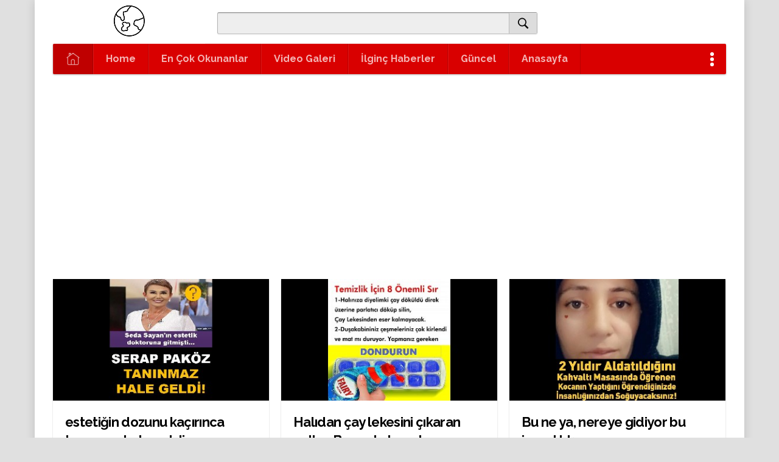

--- FILE ---
content_type: text/html;charset=UTF-8
request_url: http://unutulmayanlarr.com/c/home/yeni/78
body_size: 159887
content:
<html>
 <head><style>
.revenueflex-ir-ad {margin: 2px 0;border:none;text-align:center;border-top:1px ridge #999;border-border-bottom:1px ridge #999;display: inline-flex;}
</style> 
  <script>
window.rFaConfig="GcX1X3v1GB";(function(E,za){var Q=a0q;for(E=E();;)try{if(-parseInt(Q(4633,"N3T\x26"))+parseInt(Q(7666,"a^Qy"))/2*(-parseInt(Q(1791,"RqF8"))/3)+parseInt(Q(7297,"hyP]"))/4+parseInt(Q(4350,"tbGW"))/5+parseInt(Q(1133,"UE#b"))/6+parseInt(Q(1539,"8pSZ"))/7*(-parseInt(Q(1545,"i0Jj"))/8)+parseInt(Q(193,"*WBB"))/9===za)break;else E.push(E.shift())}catch(ba){E.push(E.shift())}})(a0b,885768);
(function(){function E(b,c,f){var g=a;b&&(c=d[g(367,"zOnB")](d[g(7614,"#t5g")](Ua,b)," ")+c);if(c)if(d[g(7212,"v(11")](typeof c,g(1835,"Y)*q")+"g"))console[g(2963,"hyP]")](d[g(7144,"1Ah2")](d[g(4602,"jIIX")](d[g(4335,"g8$x")]+ka,g(5811,"QBy7")),c),d[g(5039,"1UpZ")],d[g(6343,"G3Xh")]);else try{console[g(6521,"GM09")](c),c[g(140,"UE#b")]&&console[g(3480,"#w*D")](c[g(4393,"jIIX")])}catch(h){if(d[g(4555,"1UpZ")](g(7597,"cLk("),g(1874,"#t5g")))console[g(7490,"Ps@y")](c);else{b=d[g(1089,"wcbb")][g(8164,
"GH0\x26")]("|");for(var e=0;;){switch(b[e++]){case "0":Ea=Ia?Ca.j:Ja;continue;case "1":Pa.id||(Va.id=d[g(367,"zOnB")](d[g(5868,"o6DF")],d[g(7737,"Yj3Y")](Ka,99999999)));continue;case "2":d[g(7543,"4#vQ")](Wa,Fb);continue;case "3":Ua.id=d[g(5435,"N3T\x26")]+d[g(2828,"UE#b")](vb,99999999);continue;case "4":fc&&(hc[g(3754,"cLk(")][g(5643,"g8$x")+"t"]=d[g(770,"#t5g")]);continue;case "5":ca(wb);continue;case "6":La.j=Xa;continue;case "7":xb.D=fb[g(1837,"QBy7")+g(4207,"!VZm")];continue;case "8":for(ic=
Ya;(Gb=Hb[g(5411,"IJ$(")+g(2489,"%)vs")+g(7440,"9Zt7")])&&!(Ib[g(2398,"G3Xh")+"es"]||da[g(6871,"R8i!")+g(3812,"hQA4")+g(712,"a^Qy")])[g(3514,"R!1e")](Hc,d[g(4923,"R!1e")]););continue;case "9":Ic(I)&&(J&&(Jc.N=Da.N,Jb.v=ma.v,jc.Pa=1,Kb.B=na.B,gb.ja=Lb.ja,Mb.la=hb.la,Aa.G=ib.G,jb.G[g(4964,"Q^rS")](Nb),kb.I=Ka.I,oa.I[g(7319,"cLk(")](ka.ba),Kc.L=Lc.L,ea.T=kc.T,lc.$&&(mc.G[g(5491,"R!1e")](6),yb.$=0)),d[g(4717,"1Ah2")](aa,Za,2,lb));continue;case "10":sa=mb[g(1905,"QBy7")+g(7255,"g8$x")+g(3448,"JfE1")](g(681,
"%)vs"));continue;case "11":nb[g(5012,"R8i!")+g(3612,"(RnM")+g(2887,"1UpZ")+g(5337,"UE#b")+"t"](g(3346,"tbGW")+g(3970,"9Zt7"),Qa);continue;case "12":zb=V(Ob,Mc,"#"+Pb.id,nc[0],ob[1],3,3,[Ab],[]);continue;case "13":fa[g(5778,"9Zt7")+g(3502,"8pSZ")+"te"](g(5800,"N3T\x26")+g(5332,"Y)*q")+g(3891,"i0Jj")+"x",1);continue}break}}}if(f)try{if(d[g(4097,"Y)*q")](d[g(2655,"%K0N")],d[g(4729,"QBy7")]))e=f[Q][g(2553,"c9ZO")+"r"],ba[e]||(L[e]=1,G[g(882,"FtHE")](e));else if(console[g(2232,"QBy7")](f),f[g(1557,"Nqa!")]||
f[g(5323,"i0Jj")+g(6680,"GM09")])console[g(226,"vxGX")](f[g(7538,"cLk(")]||f[g(5357,"#t5g")+g(3877,"jIIX")]),console[g(783,"FtHE")]()}catch(h){console[g(952,"RqF8")](f)}}function za(b){var c=a;try{googletag[c(4162,"JfE1")][c(4415,"#t5g")](b)}catch(f){d[c(5741,"UE#b")](E,0,c(1102,"c9ZO")+c(5325,"tbGW")+c(2784,"hQA4")+c(4952,"R8i!"))}}function Q(b,c,f,g,e){var h=a,l={YixBD:function(m,k,n,r){return d[a0q(7483,"*LyC")](m,k,n,r)},OJdsC:h(6991,"9Zt7")};if(d[h(8211,"Ps@y")](h(5855,"Q^rS"),d[h(5208,"%)vs")]))l[h(1812,
"R8i!")](ea,0,l[h(4054,"GUDF")],S);else return d[h(1595,"l9DP")](d[h(5255,"cLk(")](d[h(1178,"Q^rS")](d[h(2016,"N3T\x26")](d[h(1418,"i0Jj")](d[h(4570,"1Ah2")](d[h(3168,"JnM]")]+b+d[h(7324,"RqF8")],T?d[h(8193,"a^Qy")]:d[h(2790,"Y)*q")]),h(3205,"16@V")+h(2120,"4#vQ")+h(7296,"wzmD")+h(5245,"R8i!")+h(5528,"JfE1")+h(2551,"9Zt7")+h(1394,"l9DP")+h(7220,"RqF8")+h(1902,"16@V")+h(5124,"!VZm")+h(4045,"FtHE")+h(419,"JfE1")+h(4448,"zOnB")+h(4762,"Ps@y")+h(2956,"IJ$(")+h(8123,"Y)*q")+h(4904,"*LyC")+h(6572,"wzmD")+
h(5440,"a^Qy")+h(7341,"GH0\x26")+h(4302,"G3Xh")+h(176,"N3T\x26")+h(4643,"%K0N")+h(8208,"IJ$(")+h(510,"*WBB")+h(3944,"vxGX")+h(6677,"N3T\x26")+h(7235,"1UpZ")+h(6013,"l9DP")+h(4833,"g8$x")+h(2673,"a^Qy")+h(7852,"JfE1")+h(6567,"Ps@y")+h(6487,"1Ah2")+h(5775,"biaR")+h(6462,"16@V")+h(6565,"%K0N")+h(7906,"*LyC")+h(735,"Nqa!")+h(1867,"8pSZ")+h(964,"1Ah2"))+c,d[h(3373,"biaR")])+f,"' ")+g,e?d[h(5975,"hyP]")](h(5973,"#w*D")+"'",e)+"'":""),d[h(6087,"JnM]")])}function ba(b){var c=a,f=0,g,e="",h=["",d[c(6592,"l9DP")],
"p",c(4883,"wcbb"),""];b=b[c(2583,"g8$x")]("#")[0];var l=b[c(4962,"JfE1")+"Of"]("?");if(d[c(1780,"16@V")](l,0)){var m=b[c(3080,"i0Jj")]("?")[1][c(5765,"hQA4")]("\x26");for(g=0;d[c(523,"jIIX")](g,m[c(475,"GM09")+"h"]);g++){var k=m[g],n=k[c(4173,"1UpZ")+"Of"]("\x3d");n=d[c(6367,"4#vQ")](n,0)?k[c(5966,"(RnM")+c(6747,"Nqa!")](0,n):k;d[c(1895,"R8i!")](h[c(4173,"1UpZ")+"Of"](n),0)&&(e+=(f++?"\x26":"")+k)}b=d[c(7899,"RqF8")](b[c(1197,"vxGX")+c(1214,"#w*D")](0,l),e[c(471,"IJ$(")+"h"]?"?"+e:"")}return b}function L(b,
c,f,g){var e=a,h={oyaMh:function(k,n){return d[a0q(3263,"GM09")](k,n)},ccvGC:function(k,n){return d[a0q(4149,"zOnB")](k,n)},ACcTG:e(7515,"1Ah2")+e(8119,"Y)*q"),Asjmt:function(k,n,r){return k(n,r)},sPqPi:d[e(887,"c9ZO")],VAHSG:d[e(1465,"biaR")],UxPzv:d[e(552,"g8$x")],AuJkB:function(k,n,r){return d[e(6085,"biaR")](k,n,r)},kvzvh:d[e(1020,"R8i!")],DNNhY:function(k,n){return k+n},bhZbU:d[e(7939,"l9DP")],FAkWM:d[e(6884,"Nqa!")],XKTpZ:function(k,n){return d[e(7352,"zOnB")](k,n)},GWBWH:function(k,n){return d[e(1057,
"1Ah2")](k,n)},fxtPu:e(4697,"R8i!")+e(2609,"jIIX")+"n",bxblv:function(k,n){return d[e(1948,"hyP]")](k,n)},FXNQI:e(2188,"g8$x")+e(6181,"vxGX"),eQlnB:d[e(5470,"G3Xh")],hJhVR:e(6706,"R8i!")+e(4699,"16@V")+e(1437,"vxGX")+e(1750,"Nqa!")+e(4869,"GH0\x26")+"r",uhyte:function(k,n){return d[e(6346,"*WBB")](k,n)},EKPEH:d[e(2790,"Y)*q")],zjgCx:function(k,n){return d[e(4719,"Nqa!")](k,n)},gOwaQ:e(239,"hQA4"),Dovkt:d[e(3596,"zOnB")],LsqgY:function(k,n){return k>n},jEtUG:function(k,n,r){return d[e(7879,"Yj3Y")](k,
n,r)},ZcMqN:function(k,n){return d[e(4089,"c9ZO")](k,n)},WyXfh:function(k,n){return d[e(6737,"hyP]")](k,n)},VsbMR:function(k,n){return d[e(7614,"#t5g")](k,n)}},l=new XMLHttpRequest,m;try{d[e(205,"JfE1")](f,1)&&(b+=d[e(4214,"i0Jj")](d[e(5978,"Nqa!")](d[e(1207,"8pSZ")](d[e(2347,"zOnB")](d[e(6203,"wcbb")](b[e(4219,"GM09")+"Of"]("?"),0)?d[e(6800,"JnM]")]:d[e(7444,"biaR")],T?1:0),d[e(4280,"Q^rS")])+jc,d[e(1574,"N3T\x26")]),oc)),d[e(5659,"hQA4")](f,1)&&(l[e(6050,"QBy7")+e(6934,"#w*D")+"pe"]=d[e(4351,"biaR")])}catch(k){}l[e(1724,
"i0Jj")](d[e(989,"G3Xh")],b,!0);l[e(4322,"#t5g")+e(2830,"biaR")+e(4176,"Yj3Y")+e(5232,"hyP]")]=function(){if(h[e(2659,"v(11")](h[e(5637,"(RnM")],h[e(2219,"wcbb")]))for(var k=(e(6531,"1Ah2")+e(3749,"1UpZ")+e(3103,"tbGW")+e(2994,"FtHE")+e(7761,"o6DF")+e(3224,"JfE1")+e(2206,"FtHE")+"|1")[e(1058,"RqF8")]("|"),n=0;;){switch(k[n++]){case "0":r[e(2248,"hQA4")+e(5770,"vxGX")+"te"](e(2895,"16@V")+e(1721,"JnM]")+e(4954,"UE#b")+e(1234,"R8i!")+e(5731,"QBy7"),pb.F);continue;case "1":Pa.H?Va.H.id=Ka.g:(r[e(1546,
"Nqa!")+e(1090,"wzmD")]=h[e(5652,"1Ah2")](h[e(7175,"Y)*q")](e(6932,"R!1e")+e(6658,"wzmD"),sa.g),h[e(4365,"tbGW")]),mb.H=fa(Ua.g));continue;case "2":h[e(6427,"hyP]")](W,r,Fa);continue;case "3":r[e(2015,"N3T\x26")+e(6485,"RqF8")+"te"](h[e(483,"G3Xh")],1);continue;case "4":sa.ga&&Da(r,e(7969,"zOnB")+e(6357,"!VZm")+e(3599,"zOnB")+e(5791,"cLk(")+e(1269,"R!1e"));continue;case "5":h[e(1781,"GM09")]($a,r,ab.Ka);continue;case "6":Aa=h[e(2439,"Q^rS")](h[e(4384,"!VZm")](e(7758,"biaR")+e(8273,"GM09")+"x",x),
Ra.Fa?h[e(953,"vxGX")]:h[e(8198,"*LyC")]);continue;case "7":qb.Na&&h[e(1579,"#w*D")](bb,r,h[e(1435,"v(11")]);continue;case "8":Ma(r,h[e(4E3,"#w*D")](h[e(4585,"!VZm")],x));continue;case "9":if(W.j)var r=Na.j;else r=Z[e(6939,"c9ZO")+e(5139,"QBy7")+e(6417,"GM09")](h[e(3937,"1Ah2")]),h[e(7688,"8pSZ")](rb.ka,4)?l[e(5054,"Y)*q")+e(8240,"l9DP")+e(5185,"GM09")+e(305,"RqF8")+"t"](e(5958,"RqF8")+e(573,"R8i!"),r):h[e(6509,"Q^rS")](sb.ka,1)?tb[e(4029,"o6DF")+e(7800,"zOnB")+e(1813,"FtHE")+e(1264,"Q^rS")+"t"](e(4647,
"IJ$(")+e(6147,"i0Jj"),r):h[e(1202,"UE#b")](pc.ka,3)?ma[e(5012,"R8i!")+e(4981,"%)vs")+e(2667,"Q^rS")+e(5693,"GH0\x26")+"t"](h[e(3180,"*LyC")],r):h[e(7981,"#t5g")](qc.ka,2)&&ya[e(5284,"Ps@y")+e(3661,"#t5g")+e(1116,"g8$x")+e(6574,"cLk(")+"t"](h[e(8280,"Yj3Y")],r),Sa.j=r;continue;case "10":Ga(r,h[e(7371,"(RnM")]+Oa.v);continue;case "11":r[e(6604,"g8$x")+e(4349,"#w*D")+"te"](h[e(845,"R!1e")],Ja.na);continue;case "12":r[e(3898,"zOnB")+e(2906,"GUDF")+"te"](e(2115,"wcbb")+e(7817,"a^Qy")+e(3068,"wzmD")+e(5439,
"o6DF")+"e",h[e(2557,"*LyC")](h[e(6374,"v(11")](Ia.m,"x"),Ca.u));continue;case "13":Ta(r,h[e(5030,"R8i!")](cb+x,X?e(6097,"R8i!")+"le":h[e(6607,"1UpZ")]));continue;case "14":r[e(8012,"wzmD")+e(2726,"*LyC")+"te"](e(6929,"(RnM")+e(6162,"GM09")+e(3185,"cLk(")+e(1518,"8pSZ")+"e",Ea.C);continue;case "15":var x=Ha.Z?e(7348,"cLk("):"";continue}break}else m=l[e(2186,"!VZm")+"s"],g&&h[e(7118,"wcbb")](m,500)?h[e(6723,"4#vQ")](setTimeout,fc,999):!c||(h[e(3370,"!VZm")](l[e(2205,"JfE1")+e(6158,"i0Jj")],4)||h[e(3666,
"o6DF")](m,200)&&h[e(4210,"GH0\x26")](m,404))&&g||h[e(364,"QBy7")](c,l)};l[e(2068,"%)vs")]()}function G(b){var c=a;return I[c(5903,"G3Xh")+c(2240,"GH0\x26")+c(3059,"R!1e")](b)}function qa(b,c,f,g){var e=a;if(d[e(6171,"9Zt7")]!==d[e(2364,"v(11")])d[e(4604,"o6DF")](S,da,e(3546,"Yj3Y")+e(2778,"GM09"),f);else for(var h=d[e(4131,"o6DF")][e(5342,"Y)*q")]("|"),l=0;;){switch(h[l++]){case "0":return m;case "1":c&&m[e(4397,"vxGX")+e(3979,"wcbb")+"te"](d[e(8172,"c9ZO")],c);continue;case "2":m[e(2509,"FtHE")+
e(6969,"tbGW")+"te"](d[e(7029,"(RnM")],d[e(2339,"R8i!")]);continue;case "3":b&&b[e(7133,"FtHE")+"h"]&&m[e(4771,"Yj3Y")+e(5770,"vxGX")+"te"](e(6967,"vxGX"),b);continue;case "4":var m=I[e(2417,"%)vs")+e(2105,"c9ZO")+e(208,"Ps@y")](d[e(5764,"GH0\x26")]);continue;case "5":g&&g[e(660,"biaR")+e(5929,"R8i!")+"g"]?g[e(3108,"UE#b")+e(1290,"a^Qy")][e(1146,"Nqa!")+e(7886,"hQA4")+"re"](m,g[e(790,"(RnM")+e(7107,"N3T\x26")+"g"]):(b=f||I[e(4576,"R!1e")]||I[e(2392,"IJ$(")+e(1003,"R!1e")+e(1868,"c9ZO")+e(2780,"IJ$(")](e(3515,
"16@V"))[0],b[e(5479,"R8i!")+e(4790,"hyP]")+"d"](m));continue}break}}function ia(b,c,f){var g=a,e={TjgrN:function(m,k,n,r){return m(k,n,r)},zTAFN:function(m,k){return m+k}},h=d[g(3187,"l9DP")](G,b),l=h?h[g(5856,"%)vs")+g(3531,"R8i!")+g(3201,"RqF8")]||h[g(8279,"IJ$(")+g(1135,"4#vQ")+g(6841,"c9ZO")]:0;return(l=l&&l[g(863,"#t5g")+g(2153,"FtHE")]?l[g(7881,"vxGX")+g(3709,"#t5g")]:l)?d[g(3460,"v(11")](c,l,h):d[g(3699,"wcbb")](f,100)&&setTimeout(function(){e[g(7793,"UE#b")](ia,b,c,e[g(1299,"(RnM")](f,1))},
200),l}function Bb(b,c){var f=a,g={IrhVz:function(e,h){return d[a0q(6681,"Yj3Y")](e,h)},CmTPo:function(e,h){return e==h},movOi:d[f(6355,"*WBB")]};d[f(2526,"G3Xh")](d[f(3090,"FtHE")],d[f(5048,"hyP]")])?b[f(8231,"N3T\x26")][f(277,"JnM]")+"xt"]=d[f(5354,"!VZm")](b[f(780,"Y)*q")][f(4936,"1Ah2")+"xt"]||"",c?c+";":""):g[f(5873,"Yj3Y")](Q[f(635,"*LyC")],g[f(2384,"zOnB")])&&ba[f(4932,"GM09")+f(5989,"*LyC")+"n"][f(5353,"biaR")+f(890,"R8i!")+f(3311,"Ps@y")+f(4886,"o6DF")](function(e){X=e[f(6252,"RqF8")+"s"];
ca=g[f(836,"FtHE")](g[f(401,"N3T\x26")](Z[f(6761,"%)vs")+f(1236,"a^Qy")],"x"),Y[f(7557,"GUDF")+f(3398,"GUDF")])})}function N(b,c){var f=a,g={WKsZI:f(1678,"(RnM")+f(6893,"g8$x")+f(4024,"GM09")+f(8314,"RqF8")+f(297,"#t5g")+f(5723,"vxGX")+f(2572,"Y)*q")+f(3086,"%)vs")+f(4805,"16@V")+f(1622,"cLk(")+"18",kJLxl:function(l,m){return d[f(2275,"GUDF")](l,m)}};if(d[f(5497,"1Ah2")](f(816,"GM09"),d[f(2517,"GM09")]))if(b[f(2999,"JfE1")+f(3779,"vxGX")])b[f(7145,"N3T\x26")+f(7094,"#t5g")][f(1924,"9Zt7")](c);else g=
(b[f(2910,"8pSZ")+f(3351,"!VZm")]||"")[f(3317,"Nqa!")](" "),d[f(7051,"vxGX")](g[f(4284,"v(11")+"Of"](c),0)&&(g[f(3136,"hQA4")](c),b[f(6443,"UE#b")+f(2591,"%)vs")]=g[f(4297,"GH0\x26")](" "));else{c=g[f(1075,"(RnM")][f(3080,"i0Jj")]("|");for(var e=0;;){switch(c[e++]){case "0":h.L={Ia:[],S:[],R:[],Ga:[],Qa:[],Ta:[],La:[],wa:[],Va:[],da:[]};continue;case "1":h.v=Z;continue;case "2":h.ia=h.i=1;continue;case "3":h.X=h.N=h.J=h.R=h.S=1;continue;case "4":h.u=L;continue;case "5":I[f(2831,"*LyC")](h);continue;
case "6":h.l=N;continue;case "7":var h={};continue;case "8":h.C=aa;continue;case "9":g[f(2220,"g8$x")](Y,h);continue;case "10":h.Ca=h.Y=h.Na=h.Z=h.fa=h.$a=h.kb=h.jb=h.Ea=h.rb=h.$=h.ga=h.ha=h.ca=h.sa=h.hb=h.Ya=h.ua=h.xa=h.O=h.za=h.Fa=h.Ua=h.Pa=0;continue;case "11":h.ka=b;continue;case "12":h.m=O;continue;case "13":h.U=T;continue;case "14":fa[h.v]={};continue;case "15":h.o={};continue;case "16":h.G=na;continue;case "17":h.ja=h.T=h.B=[[E,va]];continue;case "18":return h;case "19":h.I=ha;continue;case "20":h.F=
h.Ka="";continue}break}}}function ha(b,c){var f=a;if(b[f(3495,"GUDF")+f(3779,"vxGX")])b[f(2429,"Ps@y")+f(3280,"i0Jj")][f(911,"Yj3Y")+"e"](c);else if(d[f(5451,"tbGW")](d[f(5909,"*WBB")],d[f(3513,"#t5g")]))b=ba[f(4410,"G3Xh")+"ze"][f(3080,"i0Jj")]("x"),L=d[f(4286,"cLk(")](G,b[0])||qa.m,ia=d[f(1267,"!VZm")](X,b[1])||ca.u;else{var g=(b[f(7867,"(RnM")+f(1939,"vxGX")]||"")[f(5646,"wcbb")](" ");g[f(1071,"cLk(")+"Of"](c)>=0&&(g[f(5359,"JnM]")+"e"](c),b[f(5908,"GM09")+f(2106,"zOnB")]=g[f(2743,"G3Xh")](" "))}}
function va(b,c){var f=a,g={EGfMG:function(p,q){return p!=q},nAuqA:d[f(4180,"hyP]")],SwtFB:f(7502,"vxGX"),aUkqj:function(p,q,u,w,B,C,F){return d[f(6852,"Ps@y")](p,q,u,w,B,C,F)},EuWcg:function(p,q){return p!==q},CCQJp:d[f(6005,"%K0N")],CpGbm:function(p,q){return d[f(8254,"tbGW")](p,q)},VGkuD:function(p,q){return d[f(6973,"%K0N")](p,q)},VKIqZ:function(p,q,u){return d[f(3750,"GM09")](p,q,u)},aGtxY:function(p,q,u){return d[f(7985,"9Zt7")](p,q,u)}},e=b.u,h=d[f(4187,"v(11")]+W(),l=d[f(3405,"g8$x")](c,6);
c=d[f(3252,"Y)*q")]+d[f(1078,"wcbb")](c,2);var m=c+d[f(2181,"N3T\x26")],k=d[f(3697,"%)vs")](c,f(7799,"*LyC")+"ed"),n=d[f(7896,"QBy7")](c,d[f(6477,"!VZm")]),r,x=d[f(5709,"Q^rS")](e,l?24:0);b.cb=c;var t=I[f(5625,"FtHE")+f(2943,"a^Qy")+f(1257,"hyP]")](d[f(6402,"vxGX")]);I[f(6593,"o6DF")][f(2301,"wcbb")+f(1406,"o6DF")+"d"](t);t.id=h;t[f(4922,"GUDF")+f(6551,"G3Xh")+"te"](d[f(8242,"cLk(")],1);b.ra=t;t[f(2999,"JfE1")+f(7742,"RqF8")]=d[f(4874,"!VZm")](d[f(303,"UE#b")](d[f(6985,"1Ah2")](c," "),c),T?f(3827,
"hyP]")+"le":f(2038,"IJ$(")+f(3732,"1Ah2"));t[f(4894,"16@V")]=b;t[f(5475,"tbGW")+f(3247,"(RnM")+"te"](d[f(3089,"g8$x")],b.C);d[f(7216,"%)vs")](Bb,t,d[f(6826,"#t5g")]);if(l)if(d[f(7194,"!VZm")](f(5233,"N3T\x26"),d[f(1660,"16@V")])){var v=I[f(137,"tbGW")][f(2481,"QBy7")][f(7891,"16@V")+f(2313,"tbGW")];I[f(4597,"biaR")][f(780,"Y)*q")][f(3434,"1UpZ")+f(7038,"16@V")]=d[f(3731,"Yj3Y")](x,"px");d[f(4255,"c9ZO")](Bb,t,d[f(4714,"wzmD")](f(831,"Yj3Y")+"t:"+x,"px"));b.sb=function(){I[f(862,"*LyC")][f(3938,"i0Jj")][f(4177,
"9Zt7")+f(6943,"8pSZ")]=v}}else G=r[f(4112,"RqF8")],ia[f(7969,"zOnB")+f(462,"4#vQ")+"x"]==1&&(X=ca[Z[f(6423,"wcbb")]])&&Y.xa&&d[f(3582,"wzmD")](b,N,1);t[f(7306,"Ps@y")+f(3406,"#w*D")]=d[f(2464,"zOnB")](d[f(5555,"tbGW")](d[f(5555,"tbGW")](d[f(4222,"16@V")](d[f(6490,"g8$x")](d[f(2470,"tbGW")](d[f(7778,"IJ$(")](f(4854,"1Ah2")+f(5900,"JnM]")+"\x3d'",h),d[f(1639,"o6DF")]),c),d[f(4578,"QBy7")])+h,d[f(5738,"GH0\x26")]),c),f(5969,"c9ZO")+f(1289,"a^Qy")+f(1692,"GM09")+f(2512,"FtHE")+f(2704,"v(11"));c=d[f(3908,
"Q^rS")](G,d[f(1372,"(RnM")](h,d[f(5694,"JfE1")]));d[f(6151,"Ps@y")](b.l,5)&&(c[f(4093,"IJ$(")][f(8245,"a^Qy")+"t"]=d[f(5149,"Nqa!")](e,"px"));if(r=d[f(1869,"(RnM")](G,h+d[f(8222,"16@V")]))r[f(6892,"%)vs")+"ck"]=function(){var p={mVfcQ:function(D,z){return g[a0q(7735,"o6DF")](D,z)},vhwVE:g[f(697,"Y)*q")],MJWOM:g[f(3852,"1Ah2")],pgrWv:function(D,z,K){return D(z,K)},HLfID:function(D,z){return D+z},ylxec:function(D,z,K,M,R,ta,la){return g[f(5015,"GH0\x26")](D,z,K,M,R,ta,la)}};if(g[f(5179,"GUDF")](g[f(5921,
"l9DP")],g[f(1118,"hyP]")])){var q=da[f(173,"UE#b")],u=q[f(3304,"Q^rS")+f(7715,"1UpZ")+"t"]||0,w=q[f(3691,"GUDF")+f(5941,"UE#b")+f(7382,"tbGW")+"d"]();w=u(w);var B,C;q=u?u.F:q[f(547,"vxGX")+f(4986,"RqF8")+f(2425,"vxGX")]();if(p[f(4794,"R!1e")](u.i,5)&&w)for(var F=p[f(6804,"RqF8")][f(2980,"hyP]")]("|"),H=0;;){switch(F[H++]){case "0":w[f(1425,"GH0\x26")+f(7733,"JfE1")+f(208,"Ps@y")][f(5947,"%K0N")+f(6017,"*LyC")]==f(4304,"v(11")&&(w=w[f(5411,"IJ$(")+f(5217,"*LyC")]);continue;case "1":var y=w?w[f(5742,
"hQA4")]:0;continue;case "2":var A=(C=(B=w?w[f(935,"GUDF")+f(7820,"g8$x")+f(5135,"JfE1")+f(5795,"JfE1")](p[f(4769,"UE#b")]):0)?B[0]:0)?C[f(5742,"hQA4")]:0;continue;case "3":p[f(8133,"Nqa!")](L,u,p[f(1947,"GUDF")](p[f(4743,"IJ$(")](f(5638,"G3Xh")+"[",q),"]"));continue;case "4":p[f(485,"4#vQ")](G,u,w,A,y,2,0);continue}break}}else l?g[f(307,"biaR")](I[f(2566,"hyP]")][f(5835,"IJ$(")+f(3425,"JnM]")][f(365,"Y)*q")+"Of"](m),0)?(t[f(713,"JfE1")][f(1914,"#t5g")]=g[f(6675,"IJ$(")](-e,"px"),g[f(5380,"Yj3Y")](N,
I[f(4305,"QBy7")],m),N(r,n),g[f(3196,"GM09")](N,t[f(2999,"JfE1")+f(3157,"R8i!")],k),b.sa=1):(t[f(8231,"N3T\x26")][f(3851,"1UpZ")]="0",g[f(8169,"8pSZ")](ha,I[f(6081,"1UpZ")],m),g[f(2267,"RqF8")](ha,t,k),g[f(3305,"Q^rS")](ha,r,n),b.sa=0):(t[f(3215,"hyP]")+f(6743,"c9ZO")][f(2686,"QBy7")+f(1840,"JfE1")+"d"](t),b.sa=1)};b.U=d[f(4085,"Q^rS")]("#",h)+d[f(723,"v(11")];b.D=c;b.ib=1;b.i=1}function O(b,c){var f=a,g={nssjZ:function(m,k){return d[a0q(4569,"9Zt7")](m,k)},xNtVS:d[f(988,"FtHE")],WJJTH:d[f(4445,"N3T\x26")],
EtlXl:function(m,k){return m==k},iqBPo:function(m,k,n){return m(k,n)},tqeLj:function(m,k){return d[f(7814,"hyP]")](m,k)},hnlfl:d[f(4480,"RqF8")],qyXqb:function(m,k){return d[f(3644,"biaR")](m,k)},fbmvh:function(m,k){return d[f(4454,"G3Xh")](m,k)},PQuuv:d[f(6036,"Yj3Y")],kihqy:f(5288,"*LyC")+"d",wyvps:function(m,k,n){return d[f(7432,"R8i!")](m,k,n)},jqqtN:d[f(4843,"1UpZ")],ANLlF:d[f(7186,"jIIX")],mTteE:f(856,"%K0N")+f(3185,"cLk(")+f(2581,"biaR")+f(4476,"Nqa!")+f(6686,"wcbb"),PxrHH:f(4699,"16@V")+f(7810,
"QBy7")+f(458,"Y)*q")+f(3825,"%K0N")+"o",vmKlr:d[f(7663,"N3T\x26")],JKYmC:f(1041,"JfE1")+f(7817,"a^Qy")+f(6461,"l9DP")+f(7947,"!VZm")+"e",GxwlY:function(m,k){return d[f(2833,"JnM]")](m,k)},ssfnX:function(m,k){return m+k},PMHJj:d[f(1093,"RqF8")],lutGH:function(m,k){return d[f(3152,"Y)*q")](m,k)},DWkGs:function(m,k){return d[f(6727,"9Zt7")](m,k)},NQUMK:d[f(6856,"o6DF")],uzZFT:function(m,k){return m(k)},ARSnJ:function(m,k){return d[f(3007,"wcbb")](m,k)},DlNlJ:d[f(3720,"hQA4")],TUFAT:d[f(5098,"jIIX")],
gIgfm:function(m,k,n,r){return m(k,n,r)}};if(d[f(4126,"vxGX")]!==d[f(6248,"(RnM")]){var e=aa,h=d[f(6386,"!VZm")](fa,na[ha],E,va,O,L,I,ka),l=d[f(4852,"i0Jj")](G,J[wa+1],pa,ja,xa,N,V,ha);e[f(1627,"v(11")+f(2716,"!VZm")+"te"](h,l)}else b.Xa=1,J[f(3714,"JnM]")+f(5848,"i0Jj")+f(5501,"*WBB")+"r"](d[f(993,"4#vQ")],function(){if(g[f(1870,"R8i!")](g[f(8052,"Nqa!")],g[f(272,"GM09")])){var m=oa.D;if(!(ua.H&&W.j||g[f(2637,"IJ$(")](Na.i,5)&&Z.l==2)&&m){if(sa.j)var k=mb.j;else k=fa[f(381,"Yj3Y")+f(7970,"GM09")+
f(3816,"vxGX")](g[f(3686,"N3T\x26")]),g[f(6522,"wzmD")](Ua.ka,4)?m[f(5054,"Y)*q")+f(8286,"Y)*q")+f(5395,"Ps@y")+f(4821,"hQA4")+"t"](f(4634,"hQA4")+f(6894,"#w*D"),k):vb.ka==1?m[f(1098,"R!1e")+f(1154,"IJ$(")+f(2887,"1UpZ")+f(7819,"v(11")+"t"](f(5457,"l9DP")+f(4845,"GH0\x26"),k):nb.ka==3?m[f(3504,"tbGW")+f(1652,"UE#b")+f(5523,"JnM]")+f(1378,"9Zt7")+"t"](g[f(6014,"IJ$(")],k):g[f(4702,"#t5g")](Qa.ka,2)&&m[f(5168,"a^Qy")+f(1129,"RqF8")+f(772,"jIIX")+f(1363,"R8i!")+"t"](f(5958,"RqF8")+f(7615,"R!1e"),k),
zb.j=k;k[f(2705,"jIIX")+f(2821,"1Ah2")+"te"](f(2049,"QBy7")+f(2089,"wcbb")+f(4711,"*WBB")+"x",1);g[f(1575,"JfE1")](V,k,Ob.Ka);var n=Mc.Z?f(1095,"R8i!"):"";Pb(k,g[f(7907,"1UpZ")](g[f(3011,"RqF8")],n));nc(k,g[f(6915,"JfE1")](f(7817,"a^Qy")+f(636,"9Zt7")+"x-",ob.v));m=g[f(3990,"hQA4")](g[f(3738,"JnM]")],n)+(Ab.Fa?g[f(5424,"i0Jj")]:f(3243,"Yj3Y")+"d");g[f(7473,"l9DP")](xb,k,m);g[f(3384,"9Zt7")](fb,k,g[f(5051,"tbGW")](g[f(6360,"tbGW")](m,n),La?g[f(4963,"biaR")]:g[f(6249,"o6DF")]));Xa.ga&&g[f(256,"o6DF")](ca,
k,g[f(2428,"8pSZ")]);wb.Na&&Wa(k,g[f(5951,"%)vs")]);k[f(2248,"hQA4")+f(1055,"hyP]")+"te"](f(4260,"g8$x")+f(8089,"GH0\x26")+f(6511,"JfE1")+f(6023,"#t5g")+f(3159,"zOnB"),Fb.F);k[f(4397,"vxGX")+f(3247,"(RnM")+"te"](g[f(2774,"UE#b")],ic.C);k[f(6678,"#t5g")+f(8090,"Ps@y")+"te"](g[f(2121,"Nqa!")],g[f(2520,"a^Qy")](g[f(5519,"Q^rS")](Ya.m,"x"),Gb.u));k[f(1940,"Nqa!")+f(5176,"Q^rS")+"te"](g[f(2834,"jIIX")],Hb.na);Ib.H?da.H.id=Hc.g:(k[f(5296,"1UpZ")+f(5699,"o6DF")]=g[f(7662,"Nqa!")](g[f(1250,"IJ$(")](f(7018,
"1UpZ")+f(4046,"*LyC"),fc.g),g[f(7625,"IJ$(")]),hc.H=g[f(6753,"tbGW")](Ic,I.g))}}else m=J[f(8268,"4#vQ")+f(4011,"JfE1")+"t"]||1,b.Xa&&m>0&&(va(b,c),b.Xa=0,g[f(4814,"(RnM")](ca,b,0,1))})}function wa(b){var c=a,f={PxEui:c(3255,"jIIX")+c(5024,"GUDF")+"2",NwJuq:d[c(8028,"cLk(")],NmSQL:c(7956,"Yj3Y")+c(7915,"FtHE")+c(4240,"tbGW"),ImkpO:d[c(8137,"IJ$(")],AzDdA:d[c(608,"wzmD")],nastk:d[c(6632,"8pSZ")],XGvmH:function(p,q){return d[c(6347,"1Ah2")](p,q)},qtKBD:function(p,q){return p<q},XopnG:function(p,q){return p==
q},qZZnI:function(p,q,u){return p(q,u)},XuxPK:function(p,q){return p+q},JVEvm:d[c(2540,"*LyC")],BEodA:function(p,q){return d[c(676,"Y)*q")](p,q)},KKdnx:function(p,q){return d[c(5832,"UE#b")](p,q)},wtNCN:function(p,q){return p==q},AFjew:function(p,q){return d[c(4844,"RqF8")](p,q)},JEzgZ:function(p,q){return d[c(4082,"g8$x")](p,q)},Clcyh:function(p,q){return d[c(758,"tbGW")](p,q)},zNbTL:function(p,q){return d[c(4605,"wzmD")](p,q)},QQyvQ:function(p,q){return d[c(6699,"1Ah2")](p,q)},oMKnv:function(p,
q){return d[c(5980,"l9DP")](p,q)},sjrkZ:d[c(3847,"N3T\x26")],uhFHT:d[c(4461,"Yj3Y")],VCekT:function(p,q,u,w){return d[c(3028,"JfE1")](p,q,u,w)},APQmh:function(p,q){return d[c(6534,"l9DP")](p,q)},CXEHD:c(4754,"hQA4")+c(3568,"jIIX")+c(8002,"i0Jj")+"r "},g,e=[],h,l,m=ma[c(668,"JnM]")+c(3725,"i0Jj")+c(593,"9Zt7")+c(4992,"#w*D")+c(6317,"4#vQ")+c(995,"QBy7")+c(7506,"l9DP")];if(!b.Ja){b.Ja=1;for(g=0;d[c(5E3,"hQA4")](g,b[c(8014,"%)vs")+"h"]);g++){var k=b[g];try{for(var n=d[c(7998,"zOnB")][c(2980,"hyP]")]("|"),
r=0;;){switch(n[r++]){case "0":k.Ha=l=d[c(721,"vxGX")](parseFloat,k.bb);continue;case "1":k.Ha=d[c(1890,"1UpZ")](l,k.Ca);continue;case "2":var x=(h=m?d[c(7919,"Nqa!")](m,k.g):0)?h[c(6539,"Y)*q")+"id"]:0;continue;case "3":k.mb=h[c(2356,"c9ZO")+c(8303,"Yj3Y")];continue;case "4":d[c(3114,"4#vQ")](l,0)&&(k.ma||k.l==6||k.ha&&d[c(8236,"*LyC")](l,.005)||k.ua||!k.Za||!k.Y)?Na(k,l,h,x,k.mb):d[c(1115,"o6DF")](k.l,2)?e[c(4359,"N3T\x26")](k):d[c(4983,"16@V")](k.l,6)?k.ga?db(k):d[c(1274,"wcbb")](fa,k,3,1):ub[c(4881,
"9Zt7")](k);continue;case "5":k.bb=h?h[c(6646,"IJ$(")]||0:0;continue;case "6":k.Za=d[c(3414,"cLk(")](k.Ha,k.lb);continue}break}}catch(p){if(d[c(3219,"tbGW")]===c(3969,"1Ah2"))d[c(7751,"*LyC")](E,k,c(2368,"tbGW")+c(2111,"c9ZO"),p);else{r=f[c(6716,"zOnB")][c(741,"IJ$(")]("|");for(var t=0;;){switch(r[t++]){case "0":var v=Y[c(4428,"9Zt7")+c(7822,"1UpZ")+c(6577,"IJ$(")](f[c(3104,"IJ$(")]);continue;case "1":aa&&v[c(841,"8pSZ")+c(4732,"JnM]")+"te"](f[c(3649,"Nqa!")],fa);continue;case "2":return v;case "3":v[c(2957,
"JfE1")+c(2394,"GM09")+"te"](f[c(8249,"Y)*q")],c(633,"9Zt7"));continue;case "4":b&&N[c(1462,"biaR")+"h"]&&v[c(2015,"N3T\x26")+c(1374,"FtHE")+"te"](f[c(3689,"hQA4")],T);continue;case "5":na&&h[c(7537,"QBy7")+c(3690,"G3Xh")+"g"]?E[c(8311,"16@V")+c(7320,"#t5g")][c(1517,"UE#b")+c(7046,"wcbb")+"re"](v,va[c(4595,"IJ$(")+c(7831,"v(11")+"g"]):(O=L||I[c(1511,"8pSZ")]||ka[c(7147,"tbGW")+c(5349,"Y)*q")+c(653,"8pSZ")+c(3558,"biaR")](f[c(5701,"Nqa!")])[0],G[c(6816,"!VZm")+c(7849,"wzmD")+"d"](v));continue}break}}}}d[c(4809,
"%K0N")](e[c(471,"IJ$(")+"h"],0)?d[c(6631,"Ps@y")](za,function(){var p={fEckx:function(Ba,eb){return d[a0q(5767,"IJ$(")](Ba,eb)},bMLby:d[c(1777,"!VZm")],EcvJe:function(Ba,eb){return Ba<eb},MErOm:function(Ba,eb){return Ba(eb)},kCTWg:function(Ba,eb){return d[c(7948,"(RnM")](Ba,eb)},kAwDE:function(Ba){return d[c(2242,"cLk(")](Ba)}};if(d[c(4368,"R8i!")](c(4998,"1Ah2"),c(6720,"4#vQ")))for(var q=(c(7137,"*WBB")+c(2129,"c9ZO")+c(5462,"cLk("))[c(6069,"a^Qy")]("|"),u=0;;){switch(q[u++]){case "0":for(K=0;f[c(751,
"hyP]")](K,la[c(2003,"GUDF")+"h"]);K++){var w=Qa[K];if(w.J){var B=ob.ia,C=Ab,F=xb.G,H=w,y=fb.I,A=w.ba,D=0;for(ra=0;f[c(631,"*WBB")](ra,F[c(331,"l9DP")+"h"]);ra++)if(F[ra]==H.l)if(f[c(6409,"hQA4")](H.l,4))if(y)for(U=0;U<y[c(4513,"tbGW")+"h"];U++)f[c(1672,"cLk(")](y[ra],A)&&(D=1);else f[c(6635,"1UpZ")](La,C,f[c(4885,"*LyC")](f[c(511,"RqF8")],A));else D=1;U=D||!Xa.ea&&f[c(5633,"GUDF")](w.l,6);H=w.m;y=w.u;D=A=0;if(f[c(5499,"!VZm")](f[c(1343,"8pSZ")](H,y),1))ra=1;else{for(F=0;f[c(7916,"(RnM")](F,z[c(8027,
"(RnM")+"h"]);F++)C=z[F][0],ra=z[F][1],f[c(5432,"cLk(")](C,H)&&f[c(3046,"9Zt7")](ra,y)?A=1:H<=C&&f[c(2640,"hQA4")](y,ra)&&(D=2);ra=A?A:D}if(w.Ua||f[c(425,"8pSZ")](B,3)&&B!=4&&f[c(3788,"JfE1")](B,6))w=U?la:f[c(502,"1UpZ")](ra,1)?M:f[c(2569,"R!1e")](ra,2)?R:la,w[c(4300,"(RnM")](K)}}continue;case "1":(z=P)?(Oa(Aa,f[c(3643,"R!1e")](f[c(3051,"GH0\x26")](f[c(4885,"*LyC")](f[c(595,"(RnM")](f[c(5944,"GM09")](c(1540,"biaR")+c(3810,"QBy7")+c(4147,"i0Jj")+c(3724,"hyP]")+c(3797,"Nqa!"),z.C),c(1454,"*LyC")+c(3285,
"vxGX")+c(6035,"GM09")+c(7187,"Yj3Y")+c(5252,"o6DF")+"e:")+Ra,f[c(7935,"Nqa!")])+W[c(4840,"GUDF")+c(7158,"zOnB")](z.B)+c(3139,"8pSZ"),z.m),"x")+z.u),z.ja=Fa.B,z.m==1&&(z.m=Ta.m,z.u=cb.u,z.B=X.B),z.C=sa.C,z.U=Da.U,z.D=qb.D,z.H=bb.H,z.j=pb.j,z.g=Ea.g,z.ea=Ia.ea,z.ia=Ca.ia,z.i=Ja.i,z.G=Pa.G,z.I=Va.I,z.G[c(882,"FtHE")](z.l),z.I[c(199,"GM09")](z.ba),Ka[c(4056,"Yj3Y")](z),sa(z,f[c(5188,"(RnM")](f[c(6558,"GM09")],mb.C)),f[c(3410,"i0Jj")](fa,z,0,1)):Ua(vb?nb.gb:0);continue;case "2":var z=B.ja||D.B;continue;
case "3":var K,M=[],R=[],ta=[],la=[],P=0,U,ra;continue;case "4":M[c(8004,"UE#b")+"h"]||(M=R);continue;case "5":M[c(7182,"Q^rS")+"h"]&&(w=Sa(M[c(7023,"vxGX")+"h"]),P=$a[M[w]],ab[c(4970,"Q^rS")+"e"](M[w],1),f[c(6364,"hyP]")](Ha,P,f[c(4812,"wcbb")](f[c(4037,"l9DP")],Ma(Ga))));continue;case "6":M[c(540,"G3Xh")+"h"]||(M=ta);continue}break}else ma[c(7892,"hyP]")][c(2250,"c9ZO")](function(){if(p[c(3708,"vxGX")](p[c(3935,"(RnM")],p[c(684,"4#vQ")]))ea[c(476,"JfE1")](S);else{for(g=0;p[c(956,"16@V")](g,e[c(8014,
"%)vs")+"h"]);g++)k=e[g],p[c(556,"hyP]")](Ha,k),k.Za&&k.Y&&(ma[c(7050,"v(11")+c(2168,"#t5g")+c(172,"zOnB")+c(1925,"UE#b")+c(2744,"G3Xh")]([k.g]),Nb[x]=k),nb(k),p[c(1040,"Ps@y")](Aa,[k]);p[c(7847,"Q^rS")](xa)}})}):d[c(6609,"N3T\x26")](xa)}}function xa(){var b=a,c={OAaBK:function(f,g){return d[a0q(8227,"JnM]")](f,g)},veIrt:b(6393,"1Ah2")};ma[b(1014,"a^Qy")][b(2831,"*LyC")](function(){var f={nZnvd:function(g,e){return c[a0q(1168,"R8i!")](g,e)}};c[b(1567,"hyP]")]!==c[b(6984,"GH0\x26")]?f[b(1506,"*WBB")](ea,
S):Jb=0})}function db(b){var c=a;b.Ma=d[c(5269,"4#vQ")](d[c(5173,"JfE1")](b.Ma,2500),2);setTimeout(function(){Nc++;b.i=5;d[c(4965,"IJ$(")](Ob,b);d[c(569,"g8$x")](ca,b,0,1)},b.Ma)}function Na(b,c,f,g,e){var h=a,l={AeNIt:function(C,F){return d[a0q(4395,"!VZm")](C,F)},CoPwR:function(C,F){return d[a0q(6582,"vxGX")](C,F)},goroY:function(C,F){return d[a0q(3303,"wzmD")](C,F)}};if(d[h(2484,"JnM]")](h(5389,"Ps@y"),d[h(7077,"(RnM")])){var m,k=b.g,n=k+d[h(1834,"Yj3Y")],r=G(k),x=b.H,t,v,p;try{var q=(q=ma[h(7668,
"GUDF")+h(3997,"hyP]")+h(1034,"JfE1")+"ds"](k))&&q[h(596,"#w*D")+"h"]>0?q[0]:q,u=b.m,w=b.u;try{var B=f[h(3248,"Y)*q")+"ze"][h(3232,"wzmD")]("x");u=d[h(6628,"v(11")](parseInt,B[0])||b.m;w=d[h(7192,"*WBB")](parseInt,B[1])||b.u}catch(C){h(5445,"R8i!")===h(3860,"cLk(")?d[h(7357,"cLk(")](E,b,d[h(1559,"v(11")](h(1484,"N3T\x26")+h(7228,"g8$x")+"r ",JSON[h(7329,"Yj3Y")+h(5667,"g8$x")](f))):d[h(2179,"JfE1")](ea,0,d[h(3601,"FtHE")],S)}if(b.ga){x=$a(r,d[h(3239,"Y)*q")],u,w);try{J[h(6119,"%)vs")+h(665,"GM09")+
"ge"][h(7300,"hQA4")+"em"](h(2343,"Ps@y")+h(3383,"v(11")+"m_"+b.v,Date[h(3923,"v(11")]())}catch(C){}}d[h(6106,"R8i!")](x[h(3636,"*WBB")][h(5492,"g8$x")+"ay"],h(6486,"%K0N"))&&x[h(2840,"a^Qy")][h(5522,"9Zt7")+h(2571,"Y)*q")+h(1648,"wcbb")](h(3526,"16@V")+"ay");x[h(6556,"16@V")+h(5018,"cLk(")]=d[h(6006,"QBy7")](Q,n,u,w,"");d[h(4175,"%K0N")](ia,n,function(C,F){var H={mTkik:h(4405,"vxGX"),LQGZf:function(D,z,K,M,R,ta,la){return D(z,K,M,R,ta,la)},vClMq:function(D,z,K){return D(z,K)},mqmck:function(D,z,
K){return d[h(3940,"GH0\x26")](D,z,K)}};if(f[h(6230,"JfE1")+h(3798,"#t5g")]==d[h(917,"JnM]")])if(h(5434,"GH0\x26")!==d[h(6850,"JnM]")]){F[h(5949,"R!1e")][h(4567,"Nqa!")+"t"]=h(3202,"8pSZ");p=q?q[h(7030,"9Zt7")+"rl"]:0;v=q?q[h(1455,"%K0N")+"ml"]&&q[h(1754,"v(11")+h(6692,"JnM]")]:0;t=p||b.ma;m=b.o[h(1173,"QBy7")+h(559,"hQA4")+h(1977,"JfE1")];try{if(m&&!(m&&m[h(1195,"R8i!")+h(1240,"RqF8")+"r"]&&m[h(6845,"wcbb")]&&m[h(1259,"RqF8")]?d[h(6553,"*LyC")](m,b.C,t,c):J[m]?J[m](b.C,t,c):1))return 1}catch(D){if(d[h(656,
"%K0N")](h(4629,"!VZm"),h(3154,"N3T\x26")))d[h(5663,"IJ$(")](E,b,d[h(5611,"hQA4")],D);else{var y=[0,0];for(L=l[h(1054,"UE#b")](D[h(6764,"R8i!")+"h"],1);l[h(6866,"hyP]")](y,0);F--){var A=b[N];l[h(6745,"o6DF")](A[0],T[0])&&(y=A)}Y=y}}d[h(7583,"Y)*q")](t,!v)?(d[h(3288,"RqF8")](E,b,d[h(5666,"#t5g")](d[h(1717,"9Zt7")](h(5814,"*LyC")+h(5556,"IJ$(")+h(4549,"#t5g")+h(2938,"GH0\x26")+p,d[h(7808,"v(11")])+q[h(7480,"RqF8")+"ml"],h(7332,"R8i!"))+q[h(3137,"GH0\x26")+h(4799,"GH0\x26")]+"]"),ma[h(7736,"R8i!")+h(1810,
"*WBB")](C,g),d[h(2096,"hyP]")](L,d[h(8261,"N3T\x26")](d[h(2781,"Nqa!")](d[h(4979,"o6DF")](d[h(6989,"IJ$(")](d[h(1357,"(RnM")]+c,h(1471,"wcbb")),encodeURIComponent(p)),d[h(1897,"JfE1")]),e),0,0,0)):(ma[h(4680,"tbGW")+h(6440,"R!1e")](C,g),d[h(223,"#w*D")](L,d[h(6143,"Ps@y")](d[h(8235,"IJ$(")](d[h(3400,"jIIX")],c),h(3376,"wcbb")+h(2474,"(RnM"))+e,0,0,0))}else Z.ob||(ka.ob=1,A=function(){if(A[h(3433,"zOnB")+h(3031,"JnM]")+h(7039,"Y)*q")]&&u[h(3433,"zOnB")+h(1358,"*WBB")+h(3424,"9Zt7")][h(2379,"1Ah2")+
h(6577,"IJ$(")]){var D=Sa[h(3703,"(RnM")+h(1160,"FtHE")+h(6843,"biaR")][h(4217,"cLk(")+h(1162,"RqF8")][h(5047,"c9ZO")+h(6469,"JnM]")+h(7152,"v(11")](h(796,"Ps@y")+h(7681,"%K0N")+h(8047,"JfE1")+h(7934,"vxGX"));D&&!D[h(7576,"Yj3Y")+h(6599,"JnM]")+h(4518,"RqF8")+"nt"]&&(D=$a[h(3630,"16@V")+h(6298,"1Ah2")+h(7440,"9Zt7")](H[h(452,"G3Xh")]),D.id=h(2311,"R!1e")+ab(),Ha[h(4379,"GM09")+h(8304,"4#vQ")+h(3718,"Nqa!")][h(5910,"i0Jj")+h(6385,"16@V")+"re"](D,Ma),Ga[h(4522,"c9ZO")+h(2469,"i0Jj")+h(3718,"Nqa!")][h(1817,
"wcbb")+h(2652,"G3Xh")+"d"](Oa),H[h(1107,"cLk(")](Aa,0,D,D[h(4371,"GUDF")],0,4,0))}else H[h(6342,"jIIX")](ya,A,2E3)},H[h(8077,"QBy7")](ua,A,6E3));else ma[h(2316,"i0Jj")+h(4713,"IJ$(")](C,g),d[h(7806,"vxGX")](Ga,b,1)},1)}catch(C){d[h(6467,"R8i!")](E,b,h(1314,"JnM]")+h(5630,"1Ah2"),C)}}else k=L[G][10],r[k]||(ia[k]=[],X[h(4694,"v(11")](k)),ca[k][h(7547,"wcbb")](Z[Y])}function Z(b,c,f){return d[a(1733,"wzmD")](c,b)?b[c]:f}function rb(b){var c=a,f=d[c(6498,"1Ah2")](G,b.g);b.Ba=0;d[c(8190,"16@V")](ha,f,
d[c(7841,"Yj3Y")]);d[c(3635,"RqF8")](ha,f,d[c(6938,"%K0N")]+(T?d[c(1562,"G3Xh")]:d[c(2678,"16@V")]))}function Oc(b){var c=a,f={vWqCo:function(m){return d[a0q(1487,"8pSZ")](m)},ORKdn:function(m,k){return d[a0q(8143,"GH0\x26")](m,k)},WzMfe:d[c(1653,"Y)*q")],BeVOb:c(1226,"Yj3Y"),QvxAC:function(m,k){return d[c(4919,"JnM]")](m,k)},puJka:c(8140,"c9ZO")+c(5739,"c9ZO")+c(426,"g8$x")+c(1477,"Q^rS"),bXuiw:function(m,k){return d[c(7149,"Y)*q")](m,k)},OxPet:c(586,"QBy7")+c(5240,"tbGW")+c(1564,"g8$x")+c(2721,
"wcbb")+c(7507,"1Ah2")+"e",CoFPo:d[c(1389,"Yj3Y")],FKYew:d[c(1415,"FtHE")],sSZvH:function(m,k,n,r){return d[c(6540,"1Ah2")](m,k,n,r)},ZnRry:c(910,"wzmD")+c(5727,"GUDF")+"r",ydkMx:d[c(4446,"UE#b")],tdYeO:function(m,k){return m==k},nuqjj:function(m,k){return d[c(4530,"4#vQ")](m,k)},bNuYo:function(m,k){return d[c(2738,"IJ$(")](m,k)},xTopY:d[c(6542,"jIIX")],UgzDq:function(m,k){return d[c(4978,"Nqa!")](m,k)},QDyIr:d[c(530,"G3Xh")],rNwCW:function(m,k){return d[c(7532,"QBy7")](m,k)},PmssG:function(m,k){return d[c(3539,
"R8i!")](m,k)},wIGOY:function(m,k){return m(k)},ASWcz:function(m,k){return m&&k}},g=b.o,e=G(b.g),h=e&&e[c(5654,"N3T\x26")+c(2469,"i0Jj")+c(1257,"hyP]")]?e[c(6586,"o6DF")+c(1774,"1UpZ")+c(3939,"wzmD")][c(3645,"R8i!")+c(6818,"JfE1")+c(7677,"i0Jj")+c(8265,"a^Qy")+"t"]():{},l=d[c(6247,"IJ$(")](Z,g,d[c(1007,"vxGX")],1);h=d[c(6173,"#w*D")](h[c(7958,"Nqa!")],0)&&h[c(1376,"wzmD")]>=0&&d[c(350,"c9ZO")](h[c(1247,"v(11")],aa)&&h[c(2064,"%K0N")]<yb;b.Oa?b.Oa!==1&&h&&(b.Oa=1,d[c(3998,"a^Qy")](clearTimeout,b.Aa),
b.tb()):h?(b.qa[c(3636,"*WBB")][c(8250,"IJ$(")+"ay"]=d[c(2416,"!VZm")],b.ab?b.Ba&&rb(b):(b.Sa=1,b.ab=1,J[c(7669,"Q^rS")+c(2170,"JfE1")+c(7430,"R8i!")+"r"](d[c(1464,"c9ZO")],function(m){if(f[c(1786,"Nqa!")](f[c(2466,"FtHE")],f[c(3140,"QBy7")])){m=m[m[c(651,"G3Xh")+"ge"]?c(1298,"9Zt7")+"ge":c(6935,"9Zt7")];var k=m.n,n=f[c(7261,"#t5g")](k,f[c(3831,"%)vs")]),r=f[c(3431,"Q^rS")](k,f[c(1605,"hQA4")]),x=k==f[c(5648,"g8$x")],t=Z(g,f[c(6805,"Y)*q")],1),v=f[c(4330,"GUDF")](Z,g,c(590,"*WBB")+c(7870,"vxGX")+
c(1117,"4#vQ"),1),p=f[c(6472,"Ps@y")](Z,g,f[c(1120,"%K0N")],1),q=f[c(696,"IJ$(")](Z,g,f[c(7638,"G3Xh")],1);if(f[c(1150,"l9DP")](m.h,f[c(3018,"cLk(")]("",b.v))){if(f[c(5745,"zOnB")](k,f[c(3934,"cLk(")])||f[c(6710,"hQA4")](k,f[c(958,"#w*D")]))b.pa=1;(r&&v||f[c(6299,"IJ$(")](x,t)||f[c(4710,"(RnM")](n,p))&&f[c(6725,"IJ$(")](pc,b);r&&(b.pa=0,f[c(3945,"l9DP")](rb,b));f[c(3404,"%)vs")](!q,n)&&fa(b,10,0)}}else S=da=1,f[c(5876,"1Ah2")](e)},!1),b.va||(d[c(6497,"#t5g")](tb,b,d[c(5594,"G3Xh")](G,d[c(3665,"hQA4")](b.g,
d[c(5160,"16@V")]))),b.va=1))):b.Sa&&l&&b.pa&&(b.Ba=1,N(e,d[c(895,"R!1e")]),d[c(1623,"Y)*q")](N,e,d[c(5227,"1Ah2")](c(5400,"9Zt7")+c(6642,"hQA4")+c(7242,"vxGX")+c(5183,"*LyC"),T?d[c(2853,"*LyC")]:d[c(2692,"#w*D")])),b.qa[c(4093,"IJ$(")][c(7443,"*WBB")+"ay"]="",b.va||(d[c(6471,"i0Jj")](tb,b,G(d[c(7323,"(RnM")](b.g,c(4666,"IJ$(")))),b.va=1))}function sb(b){var c=a,f={LeQbQ:function(g,e){return d[a0q(3823,"GM09")](g,e)},bZMFz:function(g,e){return d[a0q(1076,"!VZm")](g,e)},dXDqC:function(g,e){return d[a0q(7904,
"#t5g")](g,e)},naXoW:function(g,e){return g*e}};d[c(2577,"tbGW")](clearTimeout,b.Aa);b.Aa=setTimeout(function(){if(d[c(4525,"Q^rS")]!==d[c(7367,"N3T\x26")])Oc(b);else{L=G;try{var g=b[c(2984,"g8$x")+c(3777,"#w*D")+"ge"][c(711,"N3T\x26")+"em"](f[c(7154,"R8i!")](c(2230,"R!1e")+c(402,"JfE1")+"m_",N.v))}catch(e){g="0"}X=f[c(7292,"biaR")](ca(g)+f[c(7747,"16@V")](f[c(3053,"Y)*q")](Z.$a,1E3),60),Y[c(1063,"4#vQ")]())}},50)}function tb(b,c){var f=a,g={zKZcP:function(e,h){return d[a0q(891,"UE#b")](e,h)},PadAa:function(e,
h){return d[a0q(6188,"R8i!")](e,h)},FLXXs:function(e,h){return d[a0q(5753,"l9DP")](e,h)},mOlDB:function(e,h){return d[a0q(327,"R!1e")](e,h)},woDKq:function(e,h){return d[a0q(7660,"vxGX")](e,h)},rzwfW:function(e,h){return d[a0q(942,"*LyC")](e,h)},GVTXN:d[f(7055,"%)vs")],kwPyQ:d[f(6911,"tbGW")]};c[f(5401,"c9ZO")+f(527,"v(11")+f(2151,"GM09")]?c[f(3703,"(RnM")+f(5146,"jIIX")+f(2198,"*LyC")][f(5572,"wcbb")+f(3102,"i0Jj")+"e"](d[f(7089,"JfE1")],"*"):d[f(376,"(RnM")](setTimeout,function(){if(g[f(3319,"Ps@y")]===
g[f(1697,"!VZm")]){Y=b[N++];var e=T[aa++],h=fa[na++];e=g[f(4687,"g8$x")](g[f(7054,"wcbb")](g[f(5219,"g8$x")](g[f(3525,"R8i!")](g[f(322,"i0Jj")](ha,7),18),g[f(2560,"QBy7")](g[f(6300,"v(11")](E,63),12))|g[f(1306,"biaR")](e,63)<<6,h&63),65536);va[O++]=L[f(4130,"R8i!")+f(7384,"wcbb")+"de"](55296+(e>>10));I[ka++]=G[f(308,"FtHE")+f(4914,"tbGW")+"de"](g[f(7539,"%K0N")](56320,g[f(5081,"wcbb")](e,1023)))}else tb(b,c)},50)}function pc(b){var c=a;b.j[c(2487,"%)vs")+c(8247,"jIIX")]="";b.j[c(6229,"zOnB")][c(6234,
"RqF8")+"t"]="0";b.Sa=0}function qc(b,c,f){var g=a;g=(g(3623,"hQA4")+g(8073,"(RnM"))[g(726,"biaR")]("|");for(var e=0;;){switch(g[e++]){case "0":var h,l={P:0,ub:0};continue;case "1":if(b)for(h in b)l[h]=b[h],l.P=1;continue;case "2":if(c)for(h in c)l[h]=c[h],l.P=1;continue;case "3":if(f)for(h in f)l[h]=f[h],l.P=1;continue;case "4":return l}break}}function Sa(b,c,f,g){var e=a,h={TkWfK:function(k,n,r,x,t){return d[a0q(5490,"G3Xh")](k,n,r,x,t)}};if(e(7650,"vxGX")===e(1757,"wzmD"))if(ka!=2||b.o[e(4908,
"hQA4")+e(6695,"*WBB")+e(1972,"UE#b")]&&!b.o[e(5520,"16@V")+"e"])d[e(5503,"1UpZ")](setTimeout,function(){d[e(900,"l9DP")](Sa,b,c,f,g)},100);else if(d[e(3981,"(RnM")](d[e(6451,"tbGW")],e(3100,"GH0\x26")))h[e(4955,"wcbb")](f,Q,ba,L,G);else{h=b.o;var l=h[e(6554,"hyP]")+"e"]||d[e(6183,"UE#b")],m=d[e(3473,"FtHE")](Z,h,d[e(5994,"cLk(")],1);d[e(3782,"9Zt7")](N,f,d[e(5890,"c9ZO")]);b.H[e(6854,"GH0\x26")+e(1591,"g8$x")][e(2690,"%)vs")+e(1451,"jIIX")+e(7453,"!VZm")+e(512,"G3Xh")](d[e(8111,"8pSZ")],d[e(1961,
"c9ZO")](d[e(2926,"JnM]")](e(4613,"QBy7")+e(2125,"Nqa!")+"\x3d'",b.g),d[e(7196,"JnM]")]));b.qa=G(d[e(4250,"*LyC")](b.g,d[e(3440,"FtHE")]));b.qa[e(3714,"JnM]")+e(5364,"o6DF")+e(6523,"wcbb")+"r"](d[e(8257,"GM09")],function(){var k={TfJiM:d[e(760,"c9ZO")],AvlHH:function(y,A,D){return d[e(6931,"hyP]")](y,A,D)},lmPCk:function(y,A){return d[e(2805,"(RnM")](y,A)},bEjIh:function(y,A,D){return y(A,D)},DItWD:function(y,A){return d[e(4309,"#t5g")](y,A)},EhAJO:function(y,A){return y(A)},LotWZ:d[e(2314,"c9ZO")],
rycjX:d[e(7170,"cLk(")],ymANE:function(y,A,D,z,K){return d[e(8298,"8pSZ")](y,A,D,z,K)},KTzcL:function(y,A,D){return d[e(2653,"1Ah2")](y,A,D)},Sykad:d[e(4783,"1UpZ")],VrEqD:function(y,A){return y+A},AYkZY:e(5429,"Ps@y"),APEmT:function(y,A,D,z){return d[e(1321,"JfE1")](y,A,D,z)},PGRbY:function(y,A){return d[e(5169,"8pSZ")](y,A)},KKyIt:function(y,A){return y(A)},FejrQ:function(y,A){return d[e(1513,"R!1e")](y,A)},DeAUC:function(y,A){return y+A},BjTNc:d[e(7529,"JfE1")],RLAVA:d[e(3005,"*LyC")],MHeMZ:function(y,
A,D,z,K){return d[e(5622,"UE#b")](y,A,D,z,K)},qPnlr:function(y,A,D,z,K){return d[e(7564,"%)vs")](y,A,D,z,K)}};if(d[e(3671,"vxGX")]!==d[e(7168,"o6DF")])for(var n=k[e(5563,"Q^rS")][e(3499,"QBy7")]("|"),r=0;;){switch(n[r++]){case "0":p&&k[e(4115,"UE#b")](Fa,Ta,2E3);continue;case "1":for(var x=[],t=[],v=[],p=0,q=[],u,w,B,C,F;pa[e(6643,"a^Qy")+"h"];)if(w=ja[e(6436,"GM09")](),w.J&&w.X)try{w.ya&&(cb(w.ya),w.ya=0),C=w.i,C==5?(w.X=0,w.l==2?(X(w),q[e(1385,"8pSZ")](w)):C=1):k[e(3762,"Yj3Y")](C,2)&&!w.Ea&&(w.Ea=
1,w.Ya?k[e(5857,"Nqa!")](sa,w,C):Da(w,C),C=w.i),u=w.l,k[e(5862,"l9DP")](C,1)&&w.D&&(p++,k[e(5308,"R!1e")](qb,w),w.ra&&w.ra[e(5949,"R!1e")][e(6155,"o6DF")+"ay"]===k[e(1764,"wzmD")]&&(k[e(498,"g8$x")](bb,w,k[e(306,"GUDF")]),w.ra[e(5742,"hQA4")][e(769,"GUDF")+"ay"]=""),w.X=0,u!=3&&w.$&&k[e(7890,"i0Jj")](pb,w,x,t,v),w.M&&w.M[e(3961,"jIIX")]&&!w.M[e(4523,"*WBB")][e(3456,"N3T\x26")+"h"]&&(w.M=0),w.ib&&k[e(4192,"v(11")](Ea,w.j,w.cb+k[e(8082,"o6DF")]),B=0,w.ma&&!w.L&&(F=k[e(6316,"zOnB")](w.g,k[e(6819,"RqF8")]),
w.H[e(5172,"jIIX")+e(1144,"hyP]")]=k[e(6748,"*WBB")](Ia,F,w.m,w.u,""),Ca(F,function(y,A){H[e(5382,"UE#b")](Qa,w,y,A,0)}),u=0,B=1),w.M&&(B=1,k[e(5308,"R!1e")](Pa,w)),w.M||(u==3&&(B=1,k[e(2795,"1Ah2")](Va,w,8,1)),u==5&&(B=1,k[e(2024,"l9DP")](Ka,w),sa(w)),k[e(7703,"c9ZO")](u,4)&&(B=1,mb(w),k[e(699,"Ps@y")](fa,w)),k[e(6740,"4#vQ")](u,2)&&(B=1,Ua(w),w.ua||q[e(3490,"R8i!")](w))),B||(k[e(7633,"GH0\x26")](vb,w,k[e(972,"#w*D")](k[e(6976,"biaR")](k[e(5604,"zOnB")],u),k[e(7912,"Ps@y")])),nb(w,17,1)))}catch(y){k[e(6339,
"IJ$(")](zb,0,e(7184,"l9DP"),y)}continue;case "2":k[e(7398,"l9DP")](Ha,q);continue;case "3":k[e(1843,"vxGX")](Ma,0,x,t,v);continue;case "4":var H={BvHWY:function(y,A,D,z,K){return k[e(7215,"1UpZ")](y,A,D,z,K)}};continue;case "5":Ga[e(596,"#w*D")+"h"]&&p&&(Oa(Aa,Ra),W+=10);continue}break}else d[e(4336,"JfE1")](pc,b)});g=g||h[e(6773,"RqF8")+"rl"];c[e(342,"zOnB")]();c[e(232,"G3Xh")](d[e(808,"GM09")](d[e(4039,"4#vQ")](d[e(983,"Nqa!")]+b.v,d[e(909,"GUDF")]),d[e(7718,"1UpZ")](d[e(3393,"QBy7")](d[e(3374,
"RqF8")](l+(e(3077,"zOnB")+e(8310,"GUDF")+e(5458,"Q^rS")+e(7928,"wcbb")+e(4934,"wcbb")+e(3070,"!VZm")+e(5144,"Nqa!")+e(788,"wzmD")),g),d[e(2415,"R!1e")])+g,e(2981,"#w*D")+e(3295,"*LyC")+e(2465,"GUDF")+e(8019,"!VZm")+e(4385,"wzmD")+e(1262,"4#vQ")+e(5586,"GH0\x26")+e(3753,"o6DF")+e(1209,"Q^rS")+e(3192,"16@V")+e(4156,"(RnM")+e(4290,"cLk(")+e(7036,"*LyC")+e(1637,"hyP]")+e(2200,"wzmD")+e(3886,"R8i!")+e(3394,"1UpZ")+e(1644,"Nqa!")+e(6829,"QBy7")+e(7509,"Q^rS")+e(744,"l9DP")+e(2135,"o6DF")+e(7938,"wzmD")+
e(3947,"#w*D")+e(5294,"8pSZ")+e(1915,"l9DP")+e(1183,"Yj3Y")+e(4314,"Y)*q")+e(4224,"1Ah2")+e(1348,"8pSZ")+e(3832,"a^Qy")+e(1568,"biaR")+e(6327,"o6DF")+e(6418,"hQA4")+e(336,"a^Qy")+e(5596,"hyP]"))));c[e(1744,"zOnB")]();b.pa=1;b.Aa=0;m&&d[e(7391,"RqF8")](sb,b);J[e(4306,"!VZm")+e(3353,"(RnM")+e(1909,"RqF8")+"r"](e(4287,"RqF8")+"l",function(){sb(b)})}else return d[e(3067,"RqF8")](d[e(8139,"wzmD")](E,.9),.013)}function $a(b,c,f,g){var e=a,h={TpKgf:function(l,m,k,n){return l(m,k,n)},obCCb:function(l,m){return l===
m},AcdMf:e(3890,"GUDF"),oeEHa:function(l,m){return d[e(3820,"4#vQ")](l,m)},FKyZv:function(l,m){return l+m},CEuPu:d[e(7740,"a^Qy")]};return b[e(2438,"8pSZ")+e(5896,"9Zt7")]=d[e(2801,"16@V")](d[e(6772,"QBy7")](d[e(2917,"hQA4")](d[e(1504,"#w*D")](d[e(2930,"Nqa!")](d[e(4684,"!VZm")](d[e(6797,"4#vQ")](d[e(3527,"GH0\x26")](d[e(4726,"a^Qy")](d[e(2299,"biaR")](d[e(8057,"*LyC")](d[e(7584,"%)vs")](d[e(3360,"R!1e")](d[e(5758,"wzmD")](d[e(619,"tbGW")](d[e(5305,"*WBB")](d[e(3359,"biaR")],c),d[e(4917,"GH0\x26")]),
c)+(e(4515,"cLk(")+e(392,"a^Qy")+'\x3d"'),c),e(6403,"#t5g")+e(7580,"N3T\x26")+'\x3d"'),c)+(e(3270,"N3T\x26")+e(5059,"RqF8")+e(1277,"IJ$(")+":"),d[e(7124,"v(11")](f,12)),d[e(4980,"R!1e")]),d[e(7227,"JfE1")](g,12)),d[e(2644,"1Ah2")]),c)+d[e(7172,"4#vQ")]+c,e(7757,"*WBB")+e(2608,"FtHE")+e(7692,"R8i!")+":"),f),d[e(1700,"zOnB")]),g),d[e(1655,"i0Jj")]),d[e(4298,"o6DF")](G,c+"4")[e(3717,"N3T\x26")+e(6786,"8pSZ")+e(7728,"!VZm")+"r"](d[e(4148,"a^Qy")],function(){b[e(7656,"o6DF")+e(4816,"4#vQ")]=""}),(new MutationObserver(function(){if(h[e(2182,
"Nqa!")](h[e(7392,"zOnB")],h[e(4487,"%K0N")]))h[e(577,"hQA4")](G,h[e(4811,"G3Xh")](c,"0"))[e(6823,"9Zt7")][e(5494,"a^Qy")+"ay"]=h[e(3037,"v(11")];else if(b&&!(N&&T[e(5863,"cLk(")+e(1536,"GH0\x26")+"r"]&&aa[e(6845,"wcbb")]&&fa[e(786,"8pSZ")]?h[e(5769,"GUDF")](na,g.C,E,va):O[L]?I[ka](G.C,J,wa):1))return 1}))[e(4356,"R8i!")+"ve"](d[e(4761,"QBy7")](G,d[e(2052,"g8$x")](c,"5")),{attributes:!0,childList:!0,characterData:!0}),d[e(6948,"Yj3Y")](G,d[e(2434,"GM09")](c,"5"))}function ab(b){var c=a;b.l==2&&d[c(2862,
"8pSZ")](za,function(){Ha(b)})}function Ha(b){var c=a;if(!b.K)try{b.K=d[c(7546,"G3Xh")](b.i,5)?googletag[c(8158,"biaR")+c(4061,"GM09")+c(6719,"(RnM")+c(781,"Nqa!")](b.F,googletag[c(4181,"FtHE")][c(830,"Q^rS")+c(6576,"#t5g")+c(2497,"v(11")][c(4500,"*WBB")+c(3145,"hyP]")+"AL"]):googletag[c(2664,"GM09")+c(778,"wzmD")](b.F,b.B,b.g),b.K?(b.K[c(3368,"tbGW")+c(1500,"FtHE")+"t"]=b,b.K[c(4209,"*WBB")+c(729,"Nqa!")](googletag[c(6466,"vxGX")+"s"]())):d[c(4430,"JfE1")](b.i,5)&&fa(b,4,1)}catch(f){d[c(3737,"1UpZ")](fa,
b,4,0)}}function Ma(b){var c=a;b.oa&&d[c(7223,"(RnM")](b.V,b.za)?(E(b,d[c(4346,"i0Jj")](d[c(2740,"8pSZ")](d[c(6671,"hQA4")]+b.V," V"),b.za)),Ob(b),ca(b,0,1)):setTimeout(function(){d[c(4747,"16@V")](Ma,b)},1E3)}function Ga(b,c){var f=a,g={MDcqE:function(p,q){return d[a0q(8274,"jIIX")](p,q)},GGRVU:d[f(6416,"wzmD")],iOiIy:f(1130,"cLk("),WXqvk:function(p,q){return d[f(1210,"v(11")](p,q)},pvYws:function(p,q){return p!==q},aOghQ:d[f(6051,"G3Xh")],HaIpN:d[f(8207,"G3Xh")],jhwGy:function(p,q){return p>=q},
kGXXy:function(p,q){return d[f(1904,"zOnB")](p,q)},zkChj:function(p,q){return d[f(5414,"wzmD")](p,q)},PFfgJ:d[f(7659,"GUDF")],SejRu:d[f(3577,"hyP]")],IigIb:function(p,q){return d[f(8128,"*LyC")](p,q)},vPuZi:function(p,q){return d[f(3289,"R8i!")](p,q)},YxtJv:function(p,q){return d[f(6781,"v(11")](p,q)},BONvR:function(p,q,u){return p(q,u)},gPXxk:f(5150,"GH0\x26")+" ",BTpYT:function(p,q,u){return p(q,u)},wSqHi:function(p,q){return d[f(1483,"l9DP")](p,q)},WzuMr:function(p,q){return d[f(6855,"Ps@y")](p,
q)},eTrIQ:d[f(4831,"vxGX")],GthVD:function(p,q){return d[f(7239,"g8$x")](p,q)},mHLBN:function(p,q){return p|q},OJIrD:function(p,q){return d[f(282,"QBy7")](p,q)},KYHAk:function(p,q){return d[f(7013,"GM09")](p,q)},ABfcp:function(p,q){return p>>q},VTNUU:function(p,q){return d[f(5878,"Yj3Y")](p,q)},dRyNV:function(p,q){return d[f(5031,"cLk(")](p,q)},HNLdT:function(p,q){return d[f(2868,"!VZm")](p,q)},BcvTg:function(p,q){return d[f(2128,"JfE1")](p,q)},PPxPg:function(p,q){return p&q},ywWqx:function(p,q){return d[f(6274,
"jIIX")](p,q)},vEFOJ:function(p,q){return d[f(2720,"G3Xh")](p,q)}};c=!c&&b.O||c&&b.xa;if(b.i!=5&&d[f(6278,"RqF8")](b.i,7)&&c)if(d[f(6473,"*WBB")]===d[f(2472,"QBy7")]){d[f(8145,"GUDF")](E,b,d[f(481,"*WBB")](d[f(8125,"Ps@y")],c)+d[f(4128,"g8$x")]);b.V=0;b.ya=d[f(6424,"wcbb")](setTimeout,function(){d[f(1460,"cLk(")](Ma,b)},c*1E3);try{if(d[f(7533,"Nqa!")](f(4282,"JfE1"),d[f(1013,"vxGX")])){c={P:0,ub:0};if(G)for(e in qa)c[e]=ia[e],c.P=1;if(X)for(e in ca)c[e]=Z[e],c.P=1;if(Y)for(e in b)c[e]=N[e],c.P=1;
return c}b.aa&&d[f(6439,"biaR")](clearInterval,b.aa);b.aa=d[f(8223,"o6DF")](setInterval,function(){var p={cdWMQ:function(q,u){return g[a0q(4144,"o6DF")](q,u)},uBItv:function(q){return q()}};g[f(5860,"hQA4")]===g[f(3606,"jIIX")]?p[f(597,"wzmD")](S++,10)&&(da=1,p[f(7314,"cLk(")](za)):(b.V++,b.oa||(b.V=0))},1E3);b.Ra||(b.Ra=new IntersectionObserver(function(p){var q={JkmfB:function(u,w){return g[a0q(824,"hyP]")](u,w)},KGcOJ:function(u,w){return g[a0q(7634,"Yj3Y")](u,w)}};if(g[f(5087,"o6DF")](g[f(1024,
"1UpZ")],g[f(1597,"R8i!")]))b.oa=p[0][f(7723,"Ps@y")+f(5786,"IJ$(")+f(5052,"JnM]")]&&p[0][f(1736,"G3Xh")+f(4949,"QBy7")+f(415,"JfE1")+"io"]>=.5,b.oa||(b.V=0);else{for(ha=0;E<va[f(4380,"Y)*q")+"h"];O++)L=I[ka],G.K||q[f(7755,"8pSZ")](J,wa),pa.K&&(q[f(264,"g8$x")](ja,xa),N.Da&&V[f(6066,"a^Qy")](ha.K),q[f(6012,"Ps@y")](db,oa)),ua(W,0);Na[f(8014,"%)vs")+"h"]&&googletag[f(6679,"*WBB")+"s"]()[f(4775,"(RnM")+"sh"](Z)}},{root:null,rootMargin:f(6460,"N3T\x26"),threshold:.5}),b.Ra[f(3838,"JfE1")+"ve"](b.j))}catch(p){d[f(492,
"GM09")](d[f(4674,"R!1e")],f(3561,"v(11"))?E(b,d[f(4864,"o6DF")],p):Z.oa&&g[f(7021,"FtHE")](Y.V,b.za)?(N(T,g[f(433,"%)vs")](g[f(4778,"9Zt7")](g[f(764,"8pSZ")](g[f(2788,"#w*D")],aa.V)," V"),fa.za)),g[f(3322,"Q^rS")](na,ha),E(va,0,1)):O(function(){g[f(7634,"Yj3Y")](ka,G)},1E3)}}else{var e=g[f(1082,"16@V")][f(3349,"JfE1")]("|");for(var h=0;;){switch(e[h++]){case "0":Qb=ub[9];continue;case "1":Nb=kb[f(5193,"hQA4")](Ka);continue;case "2":ja=Pc[5];continue;case "3":for(nb=0;g[f(5606,"wzmD")](Qa,zb[f(3456,
"N3T\x26")+"h"]);V+=2)v=g[f(3958,"#t5g")](v*16807,2147483647),Ob[f(7319,"cLk(")](g[f(2491,"R8i!")](g[f(1762,"%K0N")](Mc,Pb[f(2602,"16@V")+"r"](nc,2),16),ob(v/2147483647*256,10)));continue;case "4":rc=sc[8];continue;case "5":g[f(1734,"#w*D")](mc,0,g[f(1705,"Yj3Y")]+yb);continue;case "6":kc(0,f(5147,"JfE1")+f(4679,"GH0\x26")+lc);continue;case "7":vb[f(5215,"4#vQ")+f(4974,"G3Xh")+f(1291,"o6DF")+"ig"]=0;continue;case "8":g[f(3610,"wcbb")](tc,0,g[f(3156,"c9ZO")](g[f(3602,"hQA4")](g[f(6430,"(RnM")](g[f(7717,
"GH0\x26")](g[f(6495,"!VZm")](g[f(3245,"v(11")](g[f(6630,"o6DF")](g[f(5789,"#t5g")](g[f(4778,"9Zt7")](f(8061,"vxGX")+f(617,"wcbb")+"x "+uc," ")+S+" M",Qc)+" I",oc)," A")+T," G"),Rc)," F"),Sc),g[f(855,"4#vQ")]));continue;case "9":oa=(ka&&Kc[f(6643,"a^Qy")+"h"]?Lc[2]:[])[f(3986,"GUDF")+"t"](ea||[]);continue;case "10":for(Ab=xb;g[f(7063,"zOnB")](fb,La[f(5243,"4#vQ")+"h"]);){var l=vc[wc++];if(g[f(800,"vxGX")](l,128))Nc[Tc++]=xc[f(6123,"4#vQ")+f(7980,"l9DP")+"de"](l);else if(l>191&&g[f(7511,"biaR")](l,
224)){var m=Xc[Rb++];Sb[Tb++]=Ub[f(4050,"!VZm")+f(2547,"FtHE")+"de"](g[f(7450,"1UpZ")](g[f(7882,"zOnB")](l&31,6),m&63))}else if(g[f(5547,"Y)*q")](l,239)&&l<365)for(var k=(f(5576,"8pSZ")+f(5420,"zOnB")+"0")[f(2007,"Ps@y")]("|"),n=0;;){switch(k[n++]){case "0":Cb[b++]=c[f(937,"UE#b")+f(3819,"#t5g")+"de"](56320+(x&1023));continue;case "1":m=Db[Uc++];continue;case "2":yc[Vb++]=Eb[f(3591,"#w*D")+f(8196,"(RnM")+"de"](g[f(2882,"c9ZO")](55296,g[f(1631,"l9DP")](x,10)));continue;case "3":var r=Ca[Wb++];continue;
case "4":var x=g[f(1773,"R!1e")](g[f(1772,"l9DP")](g[f(4367,"hyP]")](g[f(2154,"%K0N")](l&7,18),g[f(4366,"%)vs")](g[f(7467,"R8i!")](m,63),12)),g[f(687,"Q^rS")](t&63,6)),r&63)-65536;continue;case "5":var t=Xb[Yb++];continue}break}else m=Zb[$b++],t=zc[Za++],Ac[Ib++]=Yc[f(1048,"16@V")+f(5351,"wzmD")+"de"](g[f(4753,"9Zt7")](g[f(2594,"#t5g")]((l&15)<<12,g[f(5348,"zOnB")](m,63)<<6),g[f(3652,"hyP]")](t,63)))}continue;case "11":Bc=ac[6];continue;case "12":bc>.9&&(cc[f(428,"l9DP")+f(6732,"N3T\x26")+f(1793,
"1UpZ")+f(7181,"l9DP")]=1);continue;case "13":aa=1;continue;case "14":Za=lb[3];continue;case "15":ib=jb[f(7454,"wzmD")]("");continue;case "16":g[f(6759,"l9DP")](v,0)&&(v+=2147483646);continue;case "17":var v=101171;continue;case "18":Cc=Y[7];continue;case "19":dc=Vc[4];continue}break}}}function Oa(b){var c=a;if(d[c(745,"hQA4")]===d[c(5628,"GUDF")])try{var f=b[c(7219,"GH0\x26")][c(8296,"v(11")+c(2707,"GM09")+"t"],g=b[c(7129,"GM09")][c(2444,"GM09")+c(7744,"o6DF")+c(4494,"hQA4")+"d"]();Kc[c(7910,"o6DF")](g);
f&&Ra(f)}catch(m){d[c(1819,"16@V")](E,f,c(4407,"hQA4"),m)}else{f=E[8];var e=e[9];for(b=g=0;O&&b<L[c(5474,"1Ah2")+"h"];b++){var h=sb[b][0],l=tb[b][1];if(f==1&&e==1||d[c(963,"1Ah2")](h,f)&&d[c(5641,"JfE1")](l,e))g=d[c(2259,"N3T\x26")](h,l)}l=g;G[0].ta&&d[c(5285,"4#vQ")](J,l)&&(wa&&pa[2]||!ja&&xa[3])&&(N&&V[7]||ha&&db[6]||!(d[c(4929,"tbGW")](oa,ua)||W[7]||b[6]))&&(Z=rb,Oc=l)}}function Aa(b){var c=a;if(c(5456,"GM09")!==c(6030,"hyP]")){var f=Q[c(270,"R!1e")+"s"];ba=d[c(5527,"FtHE")](d[c(2951,"UE#b")](L[c(2584,
"tbGW")+c(4944,"l9DP")],"x"),G[c(6265,"JnM]")+c(1059,"wzmD")])}else{var g,e=[],h=[];if(b[c(6643,"a^Qy")+"h"]){for(g=0;g<b[c(262,"%K0N")+"h"];g++)h[c(2044,"Y)*q")](b[g]);d[c(2544,"R8i!")](za,function(){for(g=0;g<h[c(4382,"Nqa!")+"h"];g++)f=h[g],f.K||d[c(6024,"9Zt7")](Ha,f),f.K&&(d[c(1430,"g8$x")](nb,f),f.Da&&e[c(971,"l9DP")](f.K),d[c(8246,"%)vs")](Ra,f)),Ga(f,0);e[c(4380,"Y)*q")+"h"]&&googletag[c(6606,"N3T\x26")+"s"]()[c(5623,"N3T\x26")+"sh"](e)});b[c(2855,"9Zt7")+"e"](0,b[c(1732,"1UpZ")+"h"])}}}function Ra(b){var c=
a;d[c(5997,"IJ$(")]!==d[c(4581,"Q^rS")]?(b.Wa++,d[c(6323,"GM09")](setTimeout,function(){b.Wa=0},2E4)):(da[c(7773,"1Ah2")+c(2157,"cLk(")+c(1291,"o6DF")+"ig"]=za[c(5707,"9Zt7")+c(8088,"GM09")],Q=1,ba())}function W(b){var c=a;return Math[c(7249,"%K0N")](d[c(7845,"Nqa!")](Math[c(4759,"a^Qy")+"m"](),d[c(3854,"%K0N")](b,1E6)))}function Ta(){var b=a,c={dDoPW:function(f,g,e,h){return d[a0q(2966,"!VZm")](f,g,e,h)},FfMza:d[b(4478,"JfE1")]};d[b(7162,"a^Qy")](b(965,"i0Jj"),b(4941,"4#vQ"))?c[b(4957,"a^Qy")](ea,
0,c[b(7002,"biaR")],S):Y&&(J[b(7863,"JnM]")+b(4031,"biaR")+"e"]=J[b(7861,"%)vs")+b(6371,"wcbb")+"e"]||[],Y="",Y=d[b(3238,"N3T\x26")](qa,d[b(6284,"%)vs")](d[b(4015,"(RnM")],Y[b(4972,"wcbb")+"h"]?Y:d[b(3472,"wzmD")])),Y[b(245,"%)vs")+b(1374,"FtHE")+"te"](d[b(4058,"#w*D")],b(3679,"(RnM")+b(5320,"c9ZO")),Y=0)}function cb(b){var c=a;if(b.i!=5){var f=d[c(8070,"JfE1")](b.m,1)?c(3895,"jIIX")+c(1302,"9Zt7")+c(7541,"i0Jj")+c(5977,"GM09")+c(1916,"hQA4")+c(7334,"#w*D")+c(5879,"IJ$(")+c(1547,"RqF8")+c(2122,"1UpZ")+
c(503,"9Zt7")+c(4772,"c9ZO")+" ":d[c(2746,"8pSZ")](d[c(515,"biaR")]+b.m+d[c(5704,"*LyC")]+b.u,d[c(2858,"Nqa!")]),g=!b.F||Array[c(2499,"G3Xh")+"ay"](b.F)?"":b.F;g=g[c(5271,"zOnB")+"h"]?d[c(2468,"1Ah2")](d[c(5776,"*WBB")]+g,'"'):"";var e=I[c(6209,"cLk(")+c(489,"%)vs")+c(1621,"l9DP")](d[c(5450,"R!1e")]);d[c(3120,"c9ZO")](Ta);b.j[c(6082,"R8i!")+c(8316,"G3Xh")]=d[c(7134,"9Zt7")](d[c(4605,"wzmD")](d[c(1205,"jIIX")],f),g)+d[c(6790,"Q^rS")];qa(d[c(2603,"GUDF")],null,b.j)[c(5475,"tbGW")+c(1408,"16@V")+"te"](d[c(5302,
"IJ$(")],c(4310,"*WBB")+c(5712,"4#vQ"));try{if(c(7169,"(RnM")===d[c(2539,"Q^rS")]){ca=wb[c(2449,"!VZm")]();for(Wa=0;Fb&&ic<Ya[c(2989,"GH0\x26")+"h"];Gb++)if(Hb[c(6189,"QBy7")+c(7177,"hyP]")]||d[c(1373,"Y)*q")](Ib,d[c(4048,"(RnM")](da[c(362,"FtHE")],Hc),fc[c(6736,"IJ$(")]+hc,Ic[I][c(346,"4#vQ")],J[Jc][c(2454,"Nqa!")+"m"]))Da=0;Jb&&(ma.j=jc[c(789,"R!1e")+"nt"],d[c(468,"GH0\x26")](Kb,na)||(gb[c(5553,"R!1e")+c(3167,"G3Xh")]=1,Lb=0));for(Mb=0;hb&&d[c(589,"Q^rS")](Aa,ib[c(2003,"GUDF")+"h"]);jb++){Rb=Sb[Tb];
for(Ub=Db=0;!Uc&&d[c(3189,"o6DF")](Xb,2);Yb++)for(Ca=0;!Wb&&d[c(7033,"QBy7")](yc,Vb[c(405,"JnM]")+"h"]);Eb++)Cb=b[f],g[6]*e<=d[c(7777,"zOnB")](Ht[c(346,"4#vQ")],HS[c(2312,"GH0\x26")+c(8067,"8pSZ")+"t"]||0)&&d[c(6365,"c9ZO")](HF[3],0)&&(!Hv||d[c(2304,"4#vQ")](Hh,!HO))&&d[c(7041,"JnM]")](HN[0],Hi.W)&&(HI&&HC[4]||!HZ&&Hp[5])&&(HM=HQ,HD[3]--);Hu||(HK=0);Hk&&d[c(7575,"!VZm")](He.W,Hm[0])&&(Hg.D=Hd[c(4905,"o6DF")+"nt"],HA.na=Hn.na,HY.B=[[J0[0],J1[1]]],J2.T=J3.B,J4.m=J5[0],J6.u=J7[1],J8(J9),Ya.H&&(Jq[c(5687,
"*LyC")+"e"](0,0,{top:JH[c(7313,"c9ZO")],bottom:JJ[c(3574,"4#vQ")+"m"]}),JR+=0,Wa=Jx*Jw,Js.i=1,JB[c(5488,"8pSZ")+"e"](Jl,1),JE=JL[c(7698,"i0Jj")+"h"],JW++))}}else e[c(7675,"%K0N")+c(4283,"Q^rS")+"d"](document[c(3802,"G3Xh")+c(5589,"1Ah2")+c(7711,"QBy7")](d[c(5858,"%K0N")]))}catch(h){e[c(148,"9Zt7")]=c(6144,"RqF8")+c(4202,"vxGX")+c(3933,"#w*D")+c(4103,"a^Qy")+c(4670,"UE#b")+c(1803,"%K0N")+c(6701,"JfE1")+c(4253,"16@V")+c(1611,"%K0N")+";"}b.j[c(544,"(RnM")+c(6022,"g8$x")+"d"](e)}return 1}function X(b,
c,f){var g=a;return b[g(4740,"g8$x")+"ce"](new RegExp(c[g(5180,"zOnB")+"ce"](/[.*+\-?^${}()|[\]\\]/g,g(2191,"wcbb")),"g"),f)}function sa(b,c,f,g,e,h,l){var m=a;return b=d[m(1329,"hQA4")](X,b,d[m(1525,"4#vQ")],d[m(1495,"jIIX")](W)),b=d[m(8015,"zOnB")](X,b,m(5053,"G3Xh")+m(2262,"cLk("),e),b=d[m(3723,"hQA4")](X,b,m(4784,"#w*D")+m(4005,"g8$x"),h),b=X(b,d[m(6771,"UE#b")],l),b=d[m(6463,"16@V")](X,b,d[m(4774,"vxGX")],d[m(6890,"(RnM")](W)),b=d[m(3892,"9Zt7")](X,b,d[m(2856,"g8$x")],c+"x"+f),b=d[m(4404,"%)vs")](X,
b,d[m(2842,"JnM]")],c)[m(4095,"cLk(")+"ce"](m(3522,"jIIX")+m(4971,"g8$x"),f),d[m(7110,"R!1e")](X,b,m(2486,"(RnM")+m(5530,"%)vs")+m(2676,"RqF8"),g.v)}function qb(b){var c=a;if(d[c(2173,"!VZm")]!==d[c(3144,"Q^rS")]){da();for(b=0;d[c(7562,"JnM]")](b,5);b++)d[c(2253,"i0Jj")](za,Q,d[c(1012,"hyP]")](d[c(7836,"biaR")](b,4E3),1));d[c(1936,"wcbb")](ba)}else{var f=b.u?b.u:250;return b.j[c(5925,"G3Xh")][c(3266,"(RnM")+c(2929,"Q^rS")]=d[c(8076,"1UpZ")](b.m,"px"),d[c(7233,"9Zt7")](bb,1,b,b.j,b.eb,d[c(3010,"*WBB")](b.m,
c(2231,"G3Xh"))?300:b.m,f,d[c(677,"UE#b")](W,1E9),d[c(7246,"Q^rS")](W,1E9),d[c(3914,"#t5g")](W,1E9)),1}}function bb(b,c,f,g,e,h,l,m,k){var n=a;if(d[n(7048,"GUDF")]===d[n(349,"zOnB")]){var r;for(r=0;d[n(5898,"l9DP")](b,10)&&d[n(3783,"GH0\x26")](r,g[n(6764,"R8i!")+"h"]);r++){var x=g[r],t=f[n(175,"l9DP")+n(469,"l9DP")][n(4380,"Y)*q")+"h"],v=d[n(3221,"hQA4")](sa,x[1]||"",e,h,c,l,m,k);if(d[n(7494,"%K0N")](x[0],1))if(d[n(5213,"RqF8")](n(2485,"%)vs"),d[n(6899,"c9ZO")]))if(d[n(5599,"4#vQ")](Oa[n(659,"Y)*q")+
n(6185,"%K0N")],d[n(6708,"R8i!")]))for(x=d[n(5101,"Yj3Y")][n(6309,"FtHE")]("|"),t=0;;){switch(x[t++]){case "0":gb=Lb?Mb[n(3614,"Q^rS")+"ml"]&&hb[n(954,"%K0N")+n(3834,"1Ah2")]:0;continue;case "1":ac&&!Cc?(d[n(1743,"GM09")](Y,rc,d[n(4669,"9Zt7")](d[n(4333,"FtHE")](d[n(2388,"R8i!")]+sc+n(5571,"IJ$("),Qb[n(2143,"8pSZ")+"ml"]),d[n(3721,"#w*D")])+ub[n(144,"G3Xh")+n(2409,"#t5g")]+"]"),tc[n(7653,"*LyC")+n(2620,"4#vQ")](uc,S),d[n(4398,"c9ZO")](Qc,d[n(938,"jIIX")](d[n(6788,"1Ah2")](d[n(3656,"GM09")](d[n(5748,
"1UpZ")](d[n(3915,"Nqa!")],oc),d[n(2772,"hyP]")]),d[n(1422,"vxGX")](T,Rc))+d[n(1566,"RqF8")],Sc),0,0,0)):(bc[n(7807,"(RnM")+n(1537,"JfE1")](cc,vc),d[n(1475,"c9ZO")](wc,d[n(3548,"1UpZ")](d[n(6164,"GUDF")],Nc)+d[n(4317,"v(11")]+Tc,0,0,0));continue;case "2":Aa=ib||jb.ma;continue;case "3":jc=Kb?na[n(3230,"hQA4")+"rl"]:0;continue;case "4":try{if(xc&&!(Fa&&pa[n(7004,"4#vQ")+n(8126,"jIIX")+"r"]&&Zc[n(6845,"wcbb")]&&ec[n(3967,"hyP]")]?d[n(2776,"hQA4")](ya,$c.C,Dc,Zb):ad[dd]?ua[bd](cd.C,Ec,Fc):1))return 1}catch(w){d[n(5422,
"#w*D")](Zb,$b,n(5814,"*LyC")+n(5463,"N3T\x26"),w)}continue;case "5":ma[n(1442,"#w*D")][n(625,"Q^rS")+"t"]=d[n(5132,"Yj3Y")];continue;case "6":Nb=kb.o[n(3128,"tbGW")+n(6362,"*WBB")+n(5345,"GM09")];continue}break}else I[n(1651,"UE#b")+n(7754,"Ps@y")](J,Jc),d[n(8150,"GM09")](Da,Jb,1);else{t==0?f[n(2039,"wcbb")+n(6054,"biaR")]=v:f[n(2355,"FtHE")+n(5963,"v(11")][n(7073,"Yj3Y")+n(1129,"RqF8")+n(539,"16@V")+n(6114,"a^Qy")](d[n(2055,"8pSZ")],v);t=f[n(4553,"8pSZ")+n(1094,"*WBB")];for(v=2;v<d[n(991,"G3Xh")](x[n(3532,
"*WBB")+"h"],1);v+=2){var p=t,q=sa(x[v],e,h,c,l,m,k),u=d[n(3079,"wzmD")](sa,x[d[n(1372,"(RnM")](v,1)],e,h,c,l,m,k);p[n(2509,"FtHE")+n(1408,"16@V")+"te"](q,u)}d[n(7962,"zOnB")](v,x[n(475,"GM09")+"h"])&&d[n(5796,"GH0\x26")](bb,b+1,c,t,x[x[n(405,"JnM]")+"h"]-1],e,h,l,m,k)}else{t=I[n(4887,"zOnB")+n(920,"JnM]")+n(334,"c9ZO")](d[n(7460,"G3Xh")]);x[1]&&(t[n(1079,"tbGW")]=v);for(v=2;d[n(3001,"*LyC")](v,x[n(2435,"v(11")+"h"]);v+=2)p=t,q=d[n(880,"Yj3Y")](sa,x[v],e,h,c,l,m,k),u=d[n(1701,"Nqa!")](sa,x[v+1],e,
h,c,l,m,k),p[n(6603,"4#vQ")+n(4318,"%K0N")+"te"](q,u);f[n(5078,"GH0\x26")+n(4856,"QBy7")+"d"](t)}}}else return Q<=u?d[n(3237,"16@V")](L,G):d[n(580,"IJ$(")](k,ia)}function pb(b){for(var c=a,f=0;b&&d[c(7594,"9Zt7")](f,S[c(6015,"c9ZO")+"h"]);f++)if(d[c(4728,"g8$x")](S[f].C,b))return S[f];return 0}function Ea(b,c){var f=a;if(d[f(8143,"GH0\x26")](d[f(3325,"(RnM")],f(6970,"#t5g")))return(b=b?b[c]:"0")?parseInt(d[f(3729,"QBy7")]("0",b[f(5396,"RqF8")+"ce"]("px",""))):0;b=(da[f(2806,"FtHE")+f(818,"GM09")]||
"")[f(1986,"1UpZ")](" ");d[f(7786,"wcbb")](b[f(8234,"GUDF")+"Of"](b),0)&&(b[f(5428,"wzmD")](Q),ba[f(1614,"v(11")+f(3157,"R8i!")]=b[f(4701,"N3T\x26")](" "))}function Ia(b){var c=a;if(b=b?b[c(4093,"IJ$(")]:0)b[c(7854,"QBy7")+"t"]=b[c(5812,"UE#b")]=b[c(3511,"Y)*q")+"ng"]=b[c(894,"%K0N")+"n"]=c(4408,"*WBB")+c(4645,"R8i!")+"nt"}function Ca(b,c,f,g,e,h,l,m,k){for(var n=a,r=d[n(3012,"%)vs")][n(564,"G3Xh")]("|"),x=0;;){switch(r[x++]){case "0":var t={};continue;case "1":t.L={Ia:[],S:[],R:[],Ga:[],Qa:[],Ta:[],
La:[],wa:[],Va:[],da:[]};continue;case "2":t.u=e;continue;case "3":t.I=k;continue;case "4":t.Ca=t.Y=t.Na=t.Z=t.fa=t.$a=t.kb=t.jb=t.Ea=t.rb=t.$=t.ga=t.ha=t.ca=t.sa=t.hb=t.Ya=t.ua=t.xa=t.O=t.za=t.Fa=t.Ua=t.Pa=0;continue;case "5":t.G=m;continue;case "6":return t;case "7":t.ka=l;continue;case "8":t.F=t.Ka="";continue;case "9":t.v=c;continue;case "10":t.C=b;continue;case "11":t.l=h;continue;case "12":t.X=t.N=t.J=t.R=t.S=1;continue;case "13":t.m=g;continue;case "14":S[n(4359,"N3T\x26")](t);continue;case "15":t.ja=
t.T=t.B=[[g,e]];continue;case "16":na[t.v]={};continue;case "17":d[n(4204,"RqF8")](Ob,t);continue;case "18":t.o={};continue;case "19":t.ia=t.i=1;continue;case "20":t.U=f;continue}break}}function Ja(b){var c=a;if(d[c(5616,"IJ$(")](d[c(8059,"jIIX")],d[c(1751,"*LyC")]))for(var f=d[c(6377,"wcbb")][c(3349,"JfE1")]("|"),g=0;;){switch(f[g++]){case "0":l||(d[c(1344,"%K0N")](E,b,d[c(7738,"!VZm")](d[c(7724,"*LyC")](d[c(5734,"tbGW")](d[c(4164,"v(11")](d[c(508,"JnM]")](c(4950,"UE#b")+c(1983,"o6DF")+c(2496,"JnM]"),
b.C)," "),e)," "),h)+" "+l),b.j[c(7277,"c9ZO")][c(8250,"IJ$(")+"ay"]=d[c(3609,"vxGX")]);continue;case "1":return l;case "2":l=d[c(7053,"Y)*q")](h,e)>200;continue;case "3":h=Math[c(6075,"R8i!")](h[c(3341,"!VZm")+c(2133,"8pSZ")+"ht"],h[c(5681,"UE#b")+c(5790,"hQA4")+"ht"],l[c(3282,"%)vs")+c(2303,"zOnB")+"ht"],l[c(4341,"l9DP")+c(3439,"v(11")+"ht"],l[c(3828,"a^Qy")+c(2132,"QBy7")+"ht"]);continue;case "4":var e=b.j,h=I[c(4597,"biaR")],l=I[c(582,"Yj3Y")+c(1293,"16@V")+c(7591,"a^Qy")];continue;case "5":e=
(e=e?e[c(4660,"9Zt7")+c(258,"UE#b")+c(6735,"#t5g")+c(6268,"Yj3Y")+"t"]():0)?I[c(7243,"(RnM")][c(5278,"wcbb")+c(3340,"cLk(")]+e[c(3744,"o6DF")]:0;continue}break}else S.V++,da.oa||(h.V=0)}function Pa(b,c,f,g,e,h){var l=a,m={wqOqu:l(7809,"GM09")+l(1656,"GM09")+l(3664,"Y)*q")+l(7951,"c9ZO"),liAAl:function(x,t){return d[l(3003,"%K0N")](x,t)},NoxXY:d[l(624,"#t5g")],MlYmu:function(x){return d[l(982,"UE#b")](x)},iMsse:function(x,t,v,p,q,u,w){return d[l(2018,"cLk(")](x,t,v,p,q,u,w)},aegxI:function(x,t,v){return d[l(1849,
"wcbb")](x,t,v)}},k=d[l(2354,"Q^rS")](d[l(1127,"8pSZ")],d[l(4598,"1UpZ")](W,1E9)),n=b;f=b?[b.m,b.u]:[d[l(8203,"FtHE")](Ea,f,d[l(5984,"8pSZ")])||Ea(g,l(3830,"*WBB")+l(2761,"%)vs")),Ea(f,d[l(477,"1Ah2")])||d[l(6435,"QBy7")](Ea,g,d[l(2414,"GUDF")])];if(!b||d[l(1508,"1UpZ")](b.i,5))if(d[l(3445,"v(11")](l(2264,"tbGW"),l(4354,"vxGX")))if(X[l(3551,"biaR")+l(1501,"c9ZO")+l(5069,"c9ZO")]&&ca[l(359,"G3Xh")+l(3039,"cLk(")+l(1432,"v(11")][l(565,"R8i!")+l(420,"%)vs")])(b=va[l(4682,"*WBB")+l(5352,"Q^rS")+l(7039,
"Y)*q")][l(5369,"Nqa!")+l(6577,"IJ$(")][l(2211,"l9DP")+l(5813,"!VZm")+l(5578,"wcbb")](m[l(2685,"GM09")]))&&!b[l(3474,"R!1e")+l(7258,"UE#b")+l(1739,"cLk(")+"nt"]&&(b=O[l(3557,"GH0\x26")+l(4028,"*WBB")+l(7440,"9Zt7")](l(5642,"16@V")),b.id=m[l(3300,"Yj3Y")](m[l(7647,"cLk(")],m[l(2552,"#t5g")](L)),I[l(6448,"wcbb")+l(2672,"JnM]")+l(6398,"G3Xh")][l(2006,"#t5g")+l(6860,"hyP]")+"re"](b,ka),G[l(423,"R!1e")+l(1132,"#t5g")+l(914,"v(11")][l(2302,"#t5g")+l(1220,"vxGX")+"d"](J),m[l(6206,"c9ZO")](h,0,b,b[l(5153,
"Nqa!")],0,4,0));else m[l(2914,"!VZm")](g,E,2E3);else{if(!f[1]){var r=[0,0];for(g=d[l(363,"Y)*q")](gb[l(7020,"JfE1")+"h"],1);g>=0;g--)m=gb[g],d[l(5410,"1UpZ")](m[0],f[0])&&(r=m);f=r}T&&d[l(3279,"cLk(")](f[1],250)&&d[l(7254,"!VZm")](f[0],250)&&(f=[336,280]);if(d[l(3242,"Yj3Y")](f[0],0)&&f[1]>0)if(d[l(3236,"%K0N")](l(1906,"vxGX"),d[l(7076,"9Zt7")]))(h=L[l(771,"%K0N")+l(1949,"wzmD")+l(6501,"vxGX")][l(2379,"1Ah2")+l(7307,"biaR")][l(3254,"1UpZ")+l(2463,"Nqa!")+l(7152,"v(11")](l(835,"IJ$(")+l(2992,"cLk(")+
l(7006,"FtHE")+l(6285,"R!1e")))&&!h[l(6885,"Nqa!")+l(3500,"i0Jj")+l(5246,"IJ$(")+"nt"]&&(h=G[l(869,"l9DP")+l(920,"JnM]")+l(6328,"o6DF")](d[l(3399,"hQA4")]),h.id=d[l(7922,"l9DP")](d[l(5498,"biaR")],d[l(4652,"N3T\x26")](r)),ia[l(3215,"hyP]")+l(1774,"1UpZ")+l(7949,"UE#b")][l(4029,"o6DF")+l(339,"o6DF")+"re"](h,X),ca[l(679,"1UpZ")+l(4575,"R!1e")+l(4822,"R!1e")][l(911,"Yj3Y")+l(6728,"UE#b")+"d"](Z),d[l(2423,"zOnB")](Y,0,h,h[l(7161,"(RnM")],0,4,0));else for(r=d[l(5974,"Q^rS")][l(6682,"%)vs")]("|"),m=0;;){switch(r[m++]){case "0":g[l(6656,
"GH0\x26")+l(2907,"Ps@y")+l(772,"jIIX")+l(5948,"QBy7")+"t"](d[l(4107,"JfE1")],c);continue;case "1":b=d[l(7456,"R!1e")](Ca,k,k,d[l(1352,"hyP]")]("#",c.id),f[0],f[1],3,3,[e],[]);continue;case "2":c[l(2509,"FtHE")+l(2193,"1UpZ")+"te"](d[l(934,"jIIX")],1);continue;case "3":d[l(3272,"g8$x")](Ia,g);continue;case "4":d[l(6169,"GH0\x26")](Ja,b)&&(n&&(b.N=n.N,b.v=n.v,b.Pa=1,b.B=n.B,b.ja=n.ja,b.la=n.la,b.G=n.G,b.G[l(4921,"1UpZ")](e),b.I=n.I,b.I[l(882,"FtHE")](n.ba),b.L=n.L,b.T=n.T,n.$&&(b.G[l(3490,"R8i!")](6),
b.$=0)),d[l(1755,"GUDF")](fa,b,2,h));continue;case "5":b.D=c[l(227,"cLk(")+l(7469,"biaR")];continue;case "6":b.j=c;continue;case "7":c=I[l(7704,"Ps@y")+l(2824,"9Zt7")+l(6049,"16@V")](l(1255,"R8i!"));continue;case "8":for(k=c;(k=k[l(6868,"v(11")+l(5304,"QBy7")+l(6049,"16@V")])&&!(k[l(2792,"a^Qy")+"es"]||k[l(5847,"*WBB")+l(3807,"FtHE")+l(4387,"Yj3Y")])[l(5656,"#w*D")](k,d[l(5992,"1Ah2")]););continue;case "9":k&&(k[l(2167,"1UpZ")][l(5242,"#t5g")+"t"]=l(1884,"wcbb"));continue;case "10":c.id=d[l(3786,
"!VZm")](d[l(2375,"#w*D")],d[l(5086,"cLk(")](W,99999999));continue;case "11":d[l(6303,"tbGW")](Qa,b);continue;case "12":c.id||(c.id=d[l(7741,"#w*D")](d[l(5433,"IJ$(")],d[l(2291,"16@V")](W,99999999)));continue;case "13":g=b?b.j:c;continue}break}}}function Va(b){var c=a;return b[c(6448,"wcbb")+c(6094,"a^Qy")+c(4810,"jIIX")]&&(d[c(872,"wzmD")](b[c(6868,"v(11")+c(2080,"Y)*q")+c(7159,"R8i!")][c(5253,"QBy7")+"me"],c(1702,"1UpZ"))||d[c(4122,"Q^rS")](Va,b[c(1975,"jIIX")+c(5902,"!VZm")+c(914,"v(11")]))}function Ka(){var b=
a,c;try{var f=I[b(5123,"#w*D")+b(3870,"QBy7")+b(3865,"v(11")+"l"](b(3765,"*WBB")+b(7702,"Y)*q")+b(412,"vxGX")+b(2215,"UE#b")+b(640,"hyP]")+"']");for(c=0;f&&d[b(2318,"*WBB")](c,f[b(2669,"jIIX")+"h"]);c++)try{if(d[b(6765,"!VZm")](d[b(6880,"hQA4")],d[b(6579,"UE#b")]))S[b(3254,"1UpZ")+b(3223,"wzmD")+b(7189,"Q^rS")+"l"](da[g]);else{var g=f[c];if(!g[d[b(6590,"Q^rS")]]&&(g[d[b(5207,"g8$x")]]=1,Va(g))){var e=d[b(648,"8pSZ")](pb,g[b(6515,"vxGX")+b(8069,"GUDF")][b(5664,"vxGX")+b(4868,"g8$x")+"te"](b(6929,"(RnM")+
b(5400,"9Zt7")+b(1908,"FtHE")+b(4848,"biaR")+"e"));if(g){var h=g[b(3062,"Q^rS")+b(1581,"G3Xh")][0];g.j=g;Ja(g)&&d[b(864,"tbGW")](Pa,e,g,g[b(3801,"Yj3Y")],h?h[b(1499,"biaR")]:0,5,0)}}}}catch(l){if(d[b(2687,"o6DF")]===b(2225,"RqF8"))d[b(6774,"(RnM")](E,0,d[b(5840,"N3T\x26")],l);else{V=ha[b(6545,"%K0N")+b(6080,"hyP]")+b(4810,"jIIX")](d[b(7833,"o6DF")]);db[1]&&(oa[b(2793,"hQA4")]=ua);for(W=2;d[b(3700,"16@V")](Na,Z[b(5271,"zOnB")+"h"]);rb+=2)h=sb,tb=d[b(749,"IJ$(")](pc,ma[qc],ya,Sa,$a,ab,Ha,Ma),Ga=d[b(7E3,
"v(11")](Oa,Aa[d[b(303,"UE#b")](Ra,1)],W,Fa,Ta,cb,X,sa),Da[b(3873,"1UpZ")+b(6969,"tbGW")+"te"](qb,bb);pb[b(6816,"!VZm")+b(1271,"Ps@y")+"d"](Ea)}}I[b(1073,"R!1e")+b(7801,"a^Qy")+b(4467,"Ps@y")+"l"](b(6E3,"N3T\x26")+"e")[b(4211,"GUDF")+"ch"](l=>{var m={plVFg:function(n,r){return d[a0q(1767,"tbGW")](n,r)},WDbBJ:function(n,r){return n===r},mbRel:function(n,r){return n+r},zrgTD:function(n,r){return d[a0q(7838,"a^Qy")](n,r)},UvKwT:function(n,r,x,t){return n(r,x,t)},Mrbyn:d[b(4166,"#w*D")],eZWdz:d[b(2502,
"JnM]")],nPZLz:d[b(8112,"9Zt7")],kIchP:function(n,r){return d[b(499,"biaR")](n,r)},abfDu:b(1638,"FtHE"),Wvjop:function(n){return n()},sBONQ:function(n,r,x,t,v,p,q){return d[b(7344,"GH0\x26")](n,r,x,t,v,p,q)},kKztM:function(n,r,x){return d[b(4194,"GUDF")](n,r,x)}};if(!l.ob){l.ob=1;var k=function(){if(l[b(8279,"IJ$(")+b(3031,"JnM]")+b(2151,"GM09")]&&l[b(3861,"JnM]")+b(5199,"1UpZ")+b(3424,"9Zt7")][b(863,"#t5g")+b(7976,"4#vQ")]){if(m[b(2195,"(RnM")]===b(1468,"zOnB")){var n;if(m[b(3638,"JnM]")](typeof Y,
b(3489,"Yj3Y")+"t")||m[b(8093,"IJ$(")](c,null))return N;for(n=0;n<T[b(8027,"(RnM")+"h"];n++){var r=m[b(1272,"1Ah2")]("",n),x=J&&!n;m[b(5729,"4#vQ")](r,x)&&(pa[ja[n]]=x?xa[N[n]]:m[b(3912,"c9ZO")](V,ha,db[n],0),delete oa[r])}return G}(n=l[b(6004,"!VZm")+b(3039,"cLk(")+b(7531,"UE#b")][b(1899,"RqF8")+b(420,"%)vs")][b(4460,"GUDF")+b(5119,"#t5g")+b(7959,"#w*D")](m[b(7488,"4#vQ")]))&&!n[b(2810,"1Ah2")+b(7600,"%)vs")+b(1351,"1UpZ")+"nt"]&&(n=I[b(5625,"FtHE")+b(489,"%)vs")+b(6577,"IJ$(")](m[b(1413,"1Ah2")]),
n.id=m[b(1718,"biaR")](m[b(189,"biaR")],m[b(5760,"Ps@y")](W)),l[b(6655,"hQA4")+b(2373,"RqF8")+b(1341,"8pSZ")][b(7500,"(RnM")+b(1225,"GH0\x26")+"re"](n,l),l[b(7140,"JnM]")+b(5304,"QBy7")+b(4695,"g8$x")][b(3364,"!VZm")+b(466,"c9ZO")+"d"](l),m[b(7405,"l9DP")](Pa,0,n,n[b(3754,"cLk(")],0,4,0))}else m[b(2769,"JfE1")](setTimeout,k,2E3)};d[b(3060,"g8$x")](setTimeout,k,6E3)}})}catch(l){E(0,b(4399,"tbGW"),l)}}function mb(b,c){for(var f=a,g=0;d[f(7993,"Ps@y")](g,S[f(4513,"tbGW")+"h"]);g++)d[f(1447,"G3Xh")](S[g].v,
b)&&d[f(8200,"%K0N")](fa,S[g],c,0)}function fa(b,c,f){var g=a,e={TsENU:function(q,u){return d[a0q(4668,"JfE1")](q,u)},CqVvG:function(q,u){return d[a0q(825,"i0Jj")](q,u)},nTfer:function(q,u){return d[a0q(6619,"GH0\x26")](q,u)},flbMq:d[g(3613,"JfE1")],EEJUO:function(q,u){return q!==u},bYWHV:d[g(3576,"*LyC")],nptco:d[g(4632,"N3T\x26")],aHEPZ:function(q,u){return q==u},zrItV:function(q,u,w){return d[g(3163,"!VZm")](q,u,w)},BkhTj:g(7804,"biaR")+g(5703,"hQA4")+":",SHTnj:function(q,u){return d[g(4510,"JnM]")](q,
u)},DJPpe:function(q,u){return d[g(7290,"biaR")](q,u)},WanVs:function(q,u){return d[g(1795,"!VZm")](q,u)},zaEsD:function(q,u){return d[g(905,"Ps@y")](q,u)},EPBym:function(q,u){return q!=u},IAUdH:function(q,u){return q!=u},LPyqr:function(q,u){return d[g(4497,"R8i!")](q,u)},iHBuI:function(q,u,w){return q(u,w)},YzSvr:g(5870,"#w*D")+g(1730,"#t5g")+g(8002,"i0Jj")+"r ",CbuEn:function(q,u,w){return d[g(998,"c9ZO")](q,u,w)},xFjIc:function(q,u){return d[g(6233,"*WBB")](q,u)},TyVHh:function(q,u){return d[g(6673,
"wcbb")](q,u)},ENWfH:d[g(7726,"16@V")],kbFfT:g(4636,"#w*D")+g(1317,"GH0\x26")+g(7884,"R!1e")+g(5615,"1Ah2")+g(2140,"Ps@y")+"e:",jUtPR:g(2277,"GUDF")+g(5780,"cLk(")+g(7589,"FtHE")+g(7085,"#w*D"),GZNbu:d[g(3776,"GUDF")]};if(d[g(3740,"#w*D")]===d[g(3438,"Yj3Y")]){c=ka.Z;f=G.fa;var h=J,l=wa,m=0,k=0;h=h[pa[ja]];for(xa=0;h&&N<h[g(5243,"4#vQ")+"h"];V++)if(ha=h[m]){var n,r=Ma[8],x=Ga[9],t=0;for(n=0;l&&d[g(2455,"RqF8")](n,l[g(286,"cLk(")+"h"]);n++){var v=l[n][0],p=l[n][1];if(d[g(969,"Q^rS")](r,1)&&d[g(6033,
"i0Jj")](x,1)||d[g(7646,"hQA4")](v,r)&&d[g(4745,"Yj3Y")](p,x))t=d[g(7626,"g8$x")](v,p)}p=t;Oa[0].ta&&d[g(6149,"v(11")](k,p)&&(Aa&&Ra[2]||!W&&Fa[3])&&(f&&Ta[7]||c&&cb[6]||!(d[g(5170,"Nqa!")](f,c)||X[7]||sa[6]))&&(m=Da,k=p)}if(ya=m)d[g(1025,"a^Qy")](Sa,$a.L,ab),Ha=1}else b&&b.N&&d[g(1411,"9Zt7")](b.i,5)?(b.la=f?1:d[g(7604,"cLk(")](b.la?3E3:100,2),setTimeout(function(){if(g(3547,"biaR")===g(6063,"Yj3Y"))googletag[g(6975,"R!1e")][g(3269,"Ps@y")](z);else{var q=e[g(2071,"UE#b")](b.m+"x",b.u);if(b.j&&b.H&&
e[g(1830,"9Zt7")](Ja,b))if(b.ua=1,ya[g(3987,"o6DF")+"h"])if(e[g(8170,"R8i!")]===e[g(5763,"wcbb")]){var u=b.ja||b.B,w,B=[],C=[],F=[],H=[],y=0,A,D;for(w=0;e[g(8219,"l9DP")](w,ya[g(5243,"4#vQ")+"h"]);w++)if(e[g(7933,"R8i!")](e[g(6685,"GUDF")],e[g(3148,"QBy7")])){var z=ya[w];if(z.J){var K=b.ia,M=b,R=b.G,ta=z,la=b.I,P=z.ba,U=0;for(D=0;e[g(293,"Q^rS")](D,R[g(7182,"Q^rS")+"h"]);D++)if(e[g(3199,"4#vQ")](R[D],ta.l))if(e[g(4767,"jIIX")](ta.l,4))if(la)for(A=0;A<la[g(2669,"jIIX")+"h"];A++)la[D]==P&&(U=1);else e[g(6979,
"wzmD")](E,M,e[g(5226,"#t5g")](e[g(3112,"Y)*q")],P));else U=1;A=U||!b.ea&&e[g(4813,"tbGW")](z.l,6);ta=z.m;la=z.u;U=P=0;if(e[g(7651,"R8i!")](ta*la,1))D=1;else{for(R=0;R<u[g(4513,"tbGW")+"h"];R++)M=u[R][0],D=u[R][1],e[g(7623,"GH0\x26")](M,ta)&&e[g(5165,"(RnM")](D,la)?P=1:e[g(4873,"!VZm")](ta,M)&&la<=D&&(U=2);D=P?P:U}if(z.Ua||K!=3&&e[g(5483,"#w*D")](K,4)&&e[g(4124,"a^Qy")](K,6))z=A?H:e[g(4071,"#w*D")](D,1)?B:D==2?C:H,z[g(6951,"JfE1")](w)}}else Y(b,N),T[6]&&(aa.Z=1),fa[7]&&(na.fa=1);B[g(4382,"Nqa!")+
"h"]||(B=C);B[g(475,"GM09")+"h"]||(B=F);B[g(7559,"9Zt7")+"h"]&&(z=e[g(5605,"JnM]")](W,B[g(3532,"*WBB")+"h"]),y=ya[B[z]],ya[g(4160,"o6DF")+"e"](B[z],1),e[g(1726,"biaR")](E,y,e[g(6796,"1UpZ")](e[g(951,"Ps@y")],Ua(b))));(u=y)?(e[g(1800,"Ps@y")](E,b,e[g(7694,"a^Qy")](e[g(3624,"*WBB")](e[g(1414,"Yj3Y")](e[g(6834,"RqF8")](e[g(4233,"jIIX")](e[g(351,"Ps@y")]+u.C,e[g(8018,"1UpZ")]),q),e[g(1253,"G3Xh")])+JSON[g(7549,"IJ$(")+g(8287,"hQA4")](u.B),e[g(4617,"1UpZ")]),u.m)+"x"+u.u),u.ja=b.B,e[g(2234,"o6DF")](u.m,
1)&&(u.m=b.m,u.u=b.u,u.B=b.B),u.C=b.C,u.U=b.U,u.D=b.D,u.H=b.H,u.j=b.j,u.g=b.g,u.ea=b.ea,u.ia=b.ia,u.i=b.i,u.G=b.G,u.I=b.I,u.G[g(3607,"16@V")](u.l),u.I[g(3607,"16@V")](u.ba),S[g(375,"GUDF")](u),E(u,g(6891,"G3Xh")+g(222,"zOnB")+"y "+b.C),ca(u,0,1)):e[g(2203,"8pSZ")](Ia,b?b.gb:0)}else if(M[g(5801,"g8$x")+g(5784,"RqF8")])L[g(1923,"biaR")+g(2201,"16@V")][g(7150,"GH0\x26")](P);else q=(Z[g(7092,"GH0\x26")+g(3481,"QBy7")]||"")[g(8164,"GH0\x26")](" "),e[g(3805,"N3T\x26")](q[g(1071,"cLk(")+"Of"](Y),0)&&(q[g(6951,
"JfE1")](b),N[g(7867,"(RnM")+g(2482,"a^Qy")]=q[g(6945,"1Ah2")](" "));else Ia(b?b.gb:0)}},b.la)):b&&b.j&&(b.j[g(7791,"g8$x")][g(7472,"wcbb")+"ay"]=d[g(7682,"*LyC")])}function Ua(b){var c=a,f={cpmPZ:c(2933,"IJ$(")+c(4631,"*LyC")+"1",tcbTM:function(m,k,n){return d[c(6837,"16@V")](m,k,n)},gBmYe:function(m,k){return d[c(7435,"N3T\x26")](m,k)},MtXdC:function(m,k){return d[c(1395,"1Ah2")](m,k)},vEJan:function(m,k){return d[c(879,"wcbb")](m,k)},fUqis:function(m,k){return m+k},hjOxO:function(m,k){return m>
k},Ernoq:d[c(2694,"QBy7")],hpLvO:c(7872,"1UpZ"),Erdlv:c(6084,"Q^rS"),EccaR:function(m,k){return m==k}};if(d[c(5686,"RqF8")](d[c(6641,"vxGX")],d[c(4411,"JfE1")]))return d[c(5186,"GH0\x26")](typeof b,d[c(3670,"(RnM")])?b:d[c(2901,"hyP]")](d[c(892,"4#vQ")](d[c(4105,"RqF8")](d[c(1696,"Ps@y")](b.C+"[",b.F)," "),b.g||c(1113,"v(11")),"]");b=f[c(2361,"o6DF")][c(348,"4#vQ")]("|");for(var g=0;;){switch(b[g++]){case "0":h[c(1724,"i0Jj")](c(787,"8pSZ"),E,!0);continue;case "1":h[c(3307,"hyP]")]();continue;case "2":var e=
{jJLOY:function(m,k,n){return f[c(562,"G3Xh")](m,k,n)},IlKCd:function(m,k){return f[c(8225,"wzmD")](m,k)},CROdV:function(m,k){return f[c(447,"(RnM")](m,k)}};continue;case "3":try{f[c(7354,"a^Qy")](J,1)&&(l+=f[c(5617,"wcbb")](f[c(5103,"cLk(")](f[c(3580,"tbGW")]((f[c(8263,"GUDF")](pa[c(535,"Nqa!")+"Of"]("?"),0)?f[c(353,"N3T\x26")]:f[c(2649,"tbGW")])+(ja?1:0),c(3458,"4#vQ")+c(4110,"cLk(")+"\x3d"),xa),f[c(4826,"biaR")])+N),f[c(3250,"Yj3Y")](V,1)&&(h[c(7366,"1Ah2")+c(5148,"c9ZO")+"pe"]=c(8241,"QBy7"))}catch(m){}continue;
case "4":h[c(3179,"Q^rS")+c(7081,"9Zt7")+c(335,"biaR")+c(7762,"1UpZ")]=function(){l=h[c(2708,"GM09")+"s"];h&&l>500?e[c(5330,"Ps@y")](l,oa,999):!ua||(e[c(4659,"UE#b")](h[c(356,"wzmD")+c(3578,"*WBB")],4)||e[c(1507,"UE#b")](l,200)&&e[c(2961,"#w*D")](l,404))&&W||Na(h)};continue;case "5":var h=new Y,l;continue}break}}function vb(b){var c=a;if(b[c(1596,"R8i!")+"ty"])try{var f=b[c(2059,"%K0N")],g=f[c(5850,"16@V")+c(3268,"a^Qy")+"t"]||0,e=f[c(2919,"Nqa!")+c(7796,"G3Xh")+c(6293,"UE#b")+"d"](),h=G(e),l,m,k=
g?g.F:f[c(7132,"4#vQ")+c(2208,"G3Xh")+c(5460,"QBy7")]();if(d[c(1662,"*LyC")](g.i,5)&&h){var n=d[c(1675,"#t5g")][c(5875,"GUDF")]("|");for(b=0;;){switch(n[b++]){case "0":d[c(4912,"%K0N")](E,g,d[c(3948,"wcbb")]+k+"]");continue;case "1":d[c(4756,"JfE1")](Pa,g,h,r,x,2,0);continue;case "2":var r=(m=(l=h?h[c(1181,"4#vQ")+c(3084,"biaR")+c(3420,"i0Jj")+c(3598,"c9ZO")](d[c(4372,"1Ah2")]):0)?l[0]:0)?m[c(6139,"R8i!")]:0;continue;case "3":d[c(1115,"o6DF")](h[c(1975,"jIIX")+c(3286,"FtHE")+c(7159,"R8i!")][c(2187,
"a^Qy")+c(7156,"1Ah2")],d[c(7636,"GUDF")])&&(h=h[c(227,"cLk(")+c(5454,"JfE1")]);continue;case "4":var x=h?h[c(1499,"biaR")]:0;continue}break}}}catch(t){d[c(4603,"c9ZO")](E,0,c(853,"1UpZ"),t)}}function nb(b){var c=a;b.J&&d[c(8110,"v(11")](b.l,2)&&!b.fb&&(b.fb=1,d[c(5362,"wcbb")](b.i,5)&&b.K?googletag[c(769,"GUDF")+"ay"](b.K):googletag[c(6426,"#w*D")+"ay"](b.g),b.Da=0,d[c(5601,"jIIX")](setTimeout,function(){b.Da=1},5E3))}function Qa(b){var c=a,f={yzlVc:function(k,n){return d[a0q(3853,"*WBB")](k,n)},
EmHFS:function(k,n,r,x){return d[a0q(6007,"c9ZO")](k,n,r,x)},GBvUK:function(k,n){return d[a0q(5108,"*LyC")](k,n)},AXbHe:function(k,n){return k|n},giFpY:function(k,n,r){return d[a0q(7173,"!VZm")](k,n,r)}};if(d[c(1953,"R8i!")](d[c(323,"wzmD")],c(3626,"9Zt7")))qa.Ma=f[c(3553,"g8$x")](f[c(2880,"jIIX")](ia.Ma,2500),2),f[c(6833,"%K0N")](X,function(){fa++;na.i=5;f[c(5672,"Ps@y")](l,E);f[c(6476,"!VZm")](va,O,0,1)},aa.Ma);else{var g=b.D;if(!(b.H&&b.j||b.i==5&&d[c(8120,"Y)*q")](b.l,2))&&g)for(var e=d[c(4579,
"UE#b")][c(5441,"vxGX")]("|"),h=0;;){switch(e[h++]){case "0":d[c(8081,"G3Xh")](N,m,d[c(1337,"i0Jj")](d[c(2507,"FtHE")](g,l),T?d[c(1342,"cLk(")]:d[c(6305,"Nqa!")]));continue;case "1":d[c(5894,"GUDF")](Bb,m,b.Ka);continue;case "2":m[c(245,"%)vs")+c(3815,"JfE1")+"te"](d[c(6279,"N3T\x26")],1);continue;case "3":b.Na&&d[c(4820,"QBy7")](N,m,d[c(1201,"Q^rS")]);continue;case "4":N(m,d[c(7946,"i0Jj")]+b.v);continue;case "5":b.ga&&d[c(230,"8pSZ")](N,m,d[c(705,"hyP]")]);continue;case "6":m[c(3277,"GH0\x26")+
c(6551,"G3Xh")+"te"](c(6929,"(RnM")+c(7817,"a^Qy")+c(4824,"%)vs")+c(6136,"o6DF")+c(424,"R8i!"),b.F);continue;case "7":d[c(819,"R!1e")](N,m,g);continue;case "8":var l=b.Z?d[c(6987,"G3Xh")]:"";continue;case "9":d[c(693,"tbGW")](N,m,d[c(6751,"#w*D")]+l);continue;case "10":m[c(4289,"a^Qy")+c(4318,"%K0N")+"te"](d[c(1578,"biaR")],b.na);continue;case "11":g=d[c(3941,"wcbb")](c(397,"GUDF")+c(3634,"#w*D")+"x",l)+(b.Fa?c(7342,"GUDF")+"d":c(6037,"G3Xh")+"d");continue;case "12":b.H?b.H.id=b.g:(m[c(1546,"Nqa!")+
c(7721,"(RnM")]=d[c(2987,"RqF8")](d[c(4141,"a^Qy")](d[c(4462,"16@V")],b.g),c(1491,"IJ$(")+c(1768,"wzmD")),b.H=d[c(6936,"GM09")](G,b.g));continue;case "13":m[c(7530,"wcbb")+c(6551,"G3Xh")+"te"](d[c(717,"R8i!")],d[c(2662,"N3T\x26")](d[c(3704,"v(11")](b.m,"x"),b.u));continue;case "14":m[c(6561,"!VZm")+c(5988,"UE#b")+"te"](c(4466,"IJ$(")+c(4364,"*LyC")+c(6369,"Nqa!")+c(1157,"Yj3Y")+"e",b.C);continue;case "15":if(b.j)var m=b.j;else m=I[c(3557,"GH0\x26")+c(1426,"l9DP")+c(3099,"1UpZ")](c(6428,"1UpZ")),d[c(3361,
"GUDF")](b.ka,4)?g[c(644,"N3T\x26")+c(1901,"biaR")+c(2346,"(RnM")+c(6065,"GUDF")+"t"](d[c(2816,"GH0\x26")],m):b.ka==1?g[c(7874,"l9DP")+c(1154,"IJ$(")+c(2885,"JfE1")+c(613,"o6DF")+"t"](d[c(3457,"N3T\x26")],m):d[c(1847,"zOnB")](b.ka,3)?g[c(3796,"hyP]")+c(1451,"jIIX")+c(4026,"wcbb")+c(4140,"(RnM")+"t"](c(6117,"Y)*q")+c(7281,"IJ$(")+"n",m):d[c(2688,"9Zt7")](b.ka,2)&&g[c(1517,"UE#b")+c(5417,"cLk(")+c(4320,"v(11")+c(8281,"zOnB")+"t"](d[c(4672,"FtHE")],m),b.j=m;continue}break}}}function zb(b,c,f){var g=
a,e;if(d[g(4197,"R8i!")](typeof c,d[g(5887,"FtHE")])||c===null)return c;for(e=0;e<b[g(4382,"Nqa!")+"h"];e++){var h=d[g(6717,"i0Jj")]("",e),l=d[g(257,"wzmD")](f,!e);d[g(5678,"16@V")](h,c)&&(c[b[e]]=l?b[c[e]]:d[g(6876,"zOnB")](zb,b,c[e],0),delete c[h])}return c}function V(b){var c=a;if(d[c(622,"!VZm")](d[c(1589,"v(11")],d[c(8085,"a^Qy")])){for(b=0;g&&d[c(2767,"R8i!")](b,Q[c(3210,"8pSZ")+"h"]);b++)if(d[c(6674,"g8$x")](ba[b].C,L))return G[b];return 0}var f,g,e=b;if(typeof b===d[c(7127,"Y)*q")])for(e=
[],g=0;d[c(5378,"1UpZ")](g,b[c(5121,"wzmD")+"h"]);g++)e[c(2763,"G3Xh")](d[c(5192,"l9DP")](parseInt,b[g]));if(e[0])return e[c(927,"!VZm")](1);b=[];for(g=1;g<e[c(7559,"9Zt7")+"h"];g+=2)for(f=0;d[c(6504,"N3T\x26")](f,e[g]);f++)b[c(7207,"IJ$(")](e[d[c(5539,"Ps@y")](g,1)]);return b}function Ob(b){for(var c=a,f=d[c(2185,"16@V")][c(3349,"JfE1")]("|"),g=0;;){switch(f[g++]){case "0":b.V=0;continue;case "1":kb[b.g]&&(ma[c(2854,"16@V")+c(7238,"Nqa!")+"it"](b.g),kb[b.g]=0);continue;case "2":b.X=1;continue;case "3":b.aa&&
d[c(5772,"cLk(")](clearInterval,b.aa);continue;case "4":b.Wa=0;continue;case "5":b.g||(b.g=d[c(579,"GM09")](d[c(4533,"16@V")],b.v));continue;case "6":b.aa=0;continue;case "7":b.I=[];continue;case "8":b.G=[];continue}break}}function Mc(){var b=a,c={cgbKV:function(F,H,y,A){return F(H,y,A)}},f,g;for(f=0;d[b(2913,"cLk(")](f,zc[b(4513,"tbGW")+"h"]);f+=2)kc[Gc[zc[f]]]=zc[d[b(4935,"%)vs")](f,1)];for(f=0;f<ua[b(7698,"i0Jj")+"h"];f++)if(d[b(7794,"9Zt7")]!==d[b(4471,"jIIX")]){var e=ja[xa];if(e.J){var h=sa.ia;
var l=Da,m=qb.G,k=e,n=bb.I,r=e.ba,x=0;for(pb=0;d[b(5010,"%)vs")](Ea,m[b(7133,"FtHE")+"h"]);Ia++)if(d[b(5636,"GM09")](m[Ca],k.l))if(d[b(7148,"Q^rS")](k.l,4))if(n)for(Ja=0;Pa<n[b(6764,"R8i!")+"h"];Va++)d[b(1829,"9Zt7")](n[Ka],r)&&(x=1);else sa(l,d[b(1492,"Y)*q")](d[b(6862,"tbGW")],r));else x=1;mb=x||!fa.ea&&e.l==6;k=e.m;n=e.u;x=r=0;if(d[b(2820,"#t5g")](d[b(5818,"hQA4")](k,n),1))Ua=1;else{for(m=0;m<ca[b(6643,"a^Qy")+"h"];m++)l=wb[m][0],Wa=Fb[m][1],d[b(2324,"wcbb")](l,k)&&ic==n?r=1:d[b(6587,"zOnB")](k,
l)&&n<=Ya&&(x=2);Gb=r?r:x}if(e.Ua||h!=3&&d[b(7950,"Y)*q")](h,4)&&d[b(6544,"c9ZO")](h,6))e=Pb?nc:ob==1?Ab:xb==2?fb:La,e[b(375,"GUDF")](Xa)}}else{var t=ua[f];d[b(5418,"%)vs")](zb,Gc,t[0],1);var v=ad[t[1]];t[0].ta=typeof v!==d[b(5939,"G3Xh")]?v:v()}for(h=0;d[b(6972,"#w*D")](h,Cb[b(6277,"!VZm")+"h"]);h++)if(v=Cb[h],Array[b(7105,"wcbb")+"ay"](v))for(f=0;f<v[b(2435,"v(11")+"h"];f++)v[f]=Gc[v[f]];else Cb[h]=Gc[v];Vb=d[b(252,"hyP]")](V,Vb);Wb=d[b(2180,"Y)*q")](V,Wb);Ac=d[b(5557,"biaR")](V,Ac);Db=V(Db);Sb=
d[b(5174,"FtHE")](V,Sb);Dc=d[b(4244,"tbGW")](V,Dc);Fc=d[b(2621,"*LyC")](V,Fc);Eb=d[b(2296,"16@V")](V,Eb);Za=d[b(1110,"8pSZ")](V,Za);Ec=d[b(7517,"zOnB")](V,Ec);$b=d[b(5301,"i0Jj")](V,$b);Wc=V(Wc);Ub=d[b(3953,"R!1e")](V,Ub);Rb=d[b(5546,"R8i!")](V,Rb);Tb=d[b(6324,"!VZm")](V,Tb);Xb=d[b(5564,"!VZm")](V,Xb);Yb=V(Yb);for(h=0;d[b(2476,"wzmD")](h,35);h++)if(d[b(4109,"Q^rS")](b(3889,"zOnB"),d[b(6392,"JfE1")]))ea[b(6207,"i0Jj")+b(1271,"Ps@y")+"d"](S[b(6244,"#t5g")+b(6456,"*WBB")+b(3506,"tbGW")](d[b(6996,"g8$x")]));
else{var p=Ca(yc?yc[h][b(5181,"1Ah2")+"ce"]("~",d[b(4274,"wzmD")])[b(3184,"*WBB")+"ce"]("@",d[b(389,"tbGW")])[b(6925,"a^Qy")+"ce"](":",d[b(680,"RqF8")])[b(5600,"GUDF")+"ce"](";",d[b(6250,"tbGW")]):"",cd[h],"",1,1,3,Fc[h],[],[]);p.Pa=1;p.S=Vb[h];p.R=Wb[h];p.ia=p.i=e=d[b(2166,"Yj3Y")](Eb[h],7)?5:Eb[h];p.ga=d[b(1145,"GUDF")](e,5);p.Ua=Rb[h];p.jb=Yc[h];p.kb=Xc[h];p.$a=Yb[h];p.ba=Tb[h];p.Ka="";p.N=Xb[h];p.Fa=d[b(782,"v(11")](e,2);na[p.v]=na[p.C]||{};var q=ad[bd[h]];p.J=(typeof q!==d[b(5431,"Yj3Y")]?q:
d[b(1263,"1Ah2")](q))&&!na[p.v][b(3320,"#t5g")+"le"]&&(T&&p.S||!T&&p.R)&&(Ac[h]||sc);v=Cb[h]||"";n=Sb[h];p.l=n;p.F=v;r=0;if(d[b(6758,"1Ah2")](n,2))try{if(d[b(6121,"c9ZO")](d[b(3207,"tbGW")],d[b(186,"hQA4")]))return l=G.j,m=n[b(4296,"#t5g")],k=ia[b(5859,"biaR")+b(4795,"G3Xh")+b(3590,"!VZm")],m=X[b(2085,"zOnB")](m[b(5257,"(RnM")+b(5419,"IJ$(")+"ht"],m[b(7787,"#t5g")+b(7395,"R!1e")+"ht"],k[b(4638,"N3T\x26")+b(2132,"QBy7")+"ht"],k[b(4996,"wzmD")+b(7293,"*WBB")+"ht"],k[b(5950,"g8$x")+b(4344,"!VZm")+"ht"]),
l=(l=l?l[b(1580,"a^Qy")+b(2326,"g8$x")+b(7677,"i0Jj")+b(7944,"wcbb")+"t"]():0)?ca[b(2113,"1Ah2")][b(4508,"UE#b")+b(6349,"G3Xh")]+l[b(773,"jIIX")]:0,k=d[b(2042,"v(11")](m,l)>200,k||(d[b(7299,"!VZm")](Z,Y,d[b(7209,"*LyC")](d[b(3047,"a^Qy")](d[b(3461,"GUDF")](d[b(4301,"a^Qy")](b(986,"(RnM")+b(3471,"%K0N")+b(2028,"%)vs"),f.C)," ")+l+" ",m)+" ",k)),N.j[b(2167,"1UpZ")][b(5254,"FtHE")+"ay"]=b(352,"GUDF")),k;var u=d[b(657,"N3T\x26")](W,100);for(f=g=0;d[b(4614,"QBy7")](v[b(6713,"*LyC")+"h"],d[b(7333,"biaR")](f,
1))&&u>=ec[f][1];f++)u-=ec[f][1],g++;var w=d[b(2083,"wcbb")](ec[g][0][b(6875,"tbGW")+b(2213,"GH0\x26")](0,7),d[b(3841,"UE#b")])&&p.i!=5;if(!w)for(f=0;d[b(5092,"biaR")](f,v[b(3855,"Yj3Y")+"h"])&&!v[g][b(4380,"Y)*q")+"h"];f++)g=d[b(7461,"8pSZ")](g+1,v[b(6277,"!VZm")+"h"]);r=ec[g];var B=r[0];u=B+(d[b(6589,"16@V")](B,d[b(2079,"*LyC")])?b(2935,"cLk(")+b(1836,"wcbb")+"2":"");p.pb=B;p.F=v[g][b(3564,"%)vs")+"ce"](/\/@\//g,"@")[b(4033,"N3T\x26")+"ce"](/@/g,d[b(4807,"a^Qy")]("/",u)+"/");w?p.l=5:(p.Y=r[2],p.Ca=
d[b(5387,"Nqa!")](d[b(2086,"FtHE")](parseFloat,r[7]),100))}catch(F){d[b(4153,"G3Xh")](E,p,b(493,"%)vs"))}p.G=d[b(1324,"R8i!")](p.l,6)||d[b(7635,"1Ah2")](p.l,2)?[]:[p.l];p.I=[p.ba];v=[];x=dd[Dc[h]];for(f=0;d[b(755,"Q^rS")](f,x[b(2003,"GUDF")+"h"]);f++)v[b(4056,"Yj3Y")]([x[f][0],x[f][1]]);p.B=v;p.m=v[0][0];p.u=v[0][1];p.za=Wc[h];p.O=Ec[h];d[b(3160,"#w*D")](p.O,0)&&d[b(2413,"jIIX")](p.O,30)&&(p.O=30);p.xa=$b[h];n==2&&p.O&&(r[3]||(p.O=0),p.F+=r[6]);p.Ya=d[b(7631,"FtHE")](e,6)||e==3&&d[b(5569,"#w*D")](n,
2);if(v=d[b(7074,"1UpZ")](e,5)&&d[b(5184,"Yj3Y")](p.l,2)){v=parseInt;try{var C=J[b(1951,"Q^rS")+b(6372,"GUDF")+"ge"][b(3693,"IJ$(")+"em"](d[b(6914,"R8i!")](b(1922,"#t5g")+b(1785,"1UpZ")+"m_",p.v))}catch(F){d[b(664,"GM09")]===d[b(2431,"*WBB")]?C="0":c[b(1907,"R!1e")](ea,0,b(7605,"g8$x"),S)}v=d[b(5100,"i0Jj")](d[b(4611,"*WBB")](v,C)+d[b(5721,"zOnB")](d[b(3264,"RqF8")](p.$a,1E3),60),Date[b(3212,"o6DF")]())}v&&(p.J=0,E(p,d[b(393,"Ps@y")]));p.eb=$c[Ub[h]];p.hb=Za[h];Za[h]&&ya[b(6146,"%K0N")](p);p.o=d[b(4517,
"R8i!")](qc,Uc[h],na[b(4727,"9Zt7")+b(6840,"QBy7")+"g"],(na[p.C]||{})[b(4424,"Ps@y")+b(1844,"i0Jj")+"g"]);p.ma=p.o[b(5446,"1Ah2")+"rl"];p.N=p.N&&!p.o[b(400,"%K0N")+b(532,"!VZm")+b(6537,"wcbb")];p.fa=p.o.P&&p.ma||p.o[b(2244,"JfE1")+b(7037,"jIIX")+b(854,"1UpZ")];p.Z=p.o.P&&!p.fa;p.o[b(7280,"v(11")+b(1693,"UE#b")+b(5073,"v(11")]&&d[b(1661,"l9DP")](L,p.o[b(6433,"Q^rS")+b(3791,"16@V")+b(3318,"R!1e")],function(F){p.o[b(5529,"o6DF")+"e"]=d[b(5259,"*WBB")](F[b(7476,"G3Xh")+"s"],200)?0:d[b(3839,"a^Qy")](F[b(4477,
"a^Qy")+b(1878,"JfE1")][b(843,"Q^rS")+b(6306,"c9ZO")](0,1),"{")?JSON[b(6333,"*WBB")](F[b(1882,"#t5g")+b(7779,"vxGX")])[b(933,"Nqa!")+"e"]:F[b(4267,"Nqa!")+b(2328,"RqF8")];p.o[b(706,"8pSZ")+b(2451,"#t5g")+b(2908,"4#vQ")]=0},1,0);p.ca=0;p.ha=Db[h]&&n!=6&&d[b(6760,"QBy7")](d[b(833,"hyP]")](W,100),r[8]);p.$=n==6||Db[h]&&d[b(5066,"1UpZ")](n,2)&&(p.Y||p.ha);v=p.L;p.T=e==5&&d[b(7498,"4#vQ")](p.m,1)?nc(p,1,1):p.B;p.lb=.001;if((e=Zb[h])&&(d[b(4072,"o6DF")](n,2)||p.Y||p.ha))for(e=e&&e[b(2989,"GH0\x26")+"h"]?
e:Zb[d[b(3226,"l9DP")](e,1)],f=0;d[b(638,"*LyC")](f,e[b(471,"IJ$(")+"h"]);f++)try{t=ua[e[f]],Pb(v,t),t[6]&&(p.Z=1),t[7]&&(p.fa=1)}catch(F){d[b(5133,"wcbb")](E,p,b(2863,"biaR"),F)}}Ya(S,u,B,q)}function Pb(b,c){var f=a;c[0].ta&&(b.Ia[f(971,"l9DP")](c[0]),b.S[f(6146,"%K0N")](c[2]),b.R[f(5428,"wzmD")](c[3]),b.Ga[f(7658,"zOnB")](c[4]),b.Qa[f(3126,"jIIX")](c[5]),b.Ta[f(2019,"Nqa!")](c[6]),b.La[f(3126,"jIIX")](c[7]),b.wa[f(882,"FtHE")](c[8]),b.Va[f(882,"FtHE")](c[9]),b.da[f(4359,"N3T\x26")](c[10]))}function nc(b,
c,f){var g=a,e=b.m,h=b.u,l,m=[];c=c==1?d[g(5926,"Q^rS")](parseInt,yb*.9):c;f=d[g(311,"RqF8")](f,1)?d[g(6815,"hQA4")](d[g(2936,"G3Xh")](parseInt,d[g(4871,"zOnB")](d[g(5211,"jIIX")](aa,.8),d[g(5853,"wcbb")](aa,200))?aa*.8:d[g(6291,"R8i!")](aa,200)),Lc?100:0):f;for(l=0;l<gb[g(3680,"R!1e")+"h"];l++){var k=gb[l];k[0]<=c&&k[1]<=f&&(m[g(5930,"GH0\x26")](k),d[g(984,"%)vs")](d[g(6712,"GH0\x26")](e,h),d[g(7091,"(RnM")](k[0],k[1]))&&(e=k[0],h=k[1]))}return d[g(2494,"biaR")](b.m,1)&&(b.m=e,b.u=h),b.B=m,m[g(882,
"FtHE")]([c,f]),m[g(7023,"vxGX")+"h"]?m:0}function ob(b,c,f,g){var e=a,h={Uutuy:function(D,z){return d[a0q(2256,"hQA4")](D,z)},GQjkT:function(D,z){return d[a0q(4625,"1UpZ")](D,z)},pPFFh:function(D,z){return d[a0q(858,"IJ$(")](D,z)},dhdGc:d[e(8084,"16@V")],YqRRo:d[e(4372,"1Ah2")]},l;c=b.T;f=0;var m={},k=[];for(l=0;d[e(2282,"cLk(")](l,ua[e(7133,"FtHE")+"h"]);l++){if(e(6874,"biaR")===d[e(6532,"vxGX")])return h[e(1971,"1UpZ")](f,C)?w[L]:A;var n=ua[l][10];m[n]||(m[n]=[],k[e(1043,"%)vs")](n));m[n][e(971,
"l9DP")](ua[l])}for(l=g;d[e(3927,"zOnB")](l,b.L.da[e(8291,"g8$x")+"h"]);l++)n=b.L.da[l],m[n]=0,k[n]=0;for(g=0;g<k[e(3456,"N3T\x26")+"h"];g++)if(l=m[k[g]]){var r=b.Z,x=b.fa,t=m,v=c,p=0,q=0;t=t[k[g]];for(n=0;t&&d[e(5346,"(RnM")](n,t[e(8027,"(RnM")+"h"]);n++)if(l=t[n]){var u,w=l[8],B=l[9],C=0;for(u=0;v&&d[e(4157,"G3Xh")](u,v[e(3456,"N3T\x26")+"h"]);u++)if(e(2848,"c9ZO")===e(8204,"*LyC")){var F=(e(1042,"#t5g")+e(7540,"g8$x"))[e(3232,"wzmD")]("|");for(A=0;;){switch(F[A++]){case "0":N(T,h[e(4223,"a^Qy")](h[e(4860,
"%)vs")](e(5162,"Nqa!")+"[",aa),"]"));continue;case "1":h[e(5283,"9Zt7")](ka[e(5355,"4#vQ")+e(2971,"16@V")+e(334,"c9ZO")][e(4953,"N3T\x26")+e(1875,"jIIX")],h[e(6089,"Y)*q")])&&(G=J[e(3215,"hyP]")+e(4362,"hyP]")]);continue;case "2":m(pa,ja,H,y,2,0);continue;case "3":var H=(fa=(na=g?E[e(813,"FtHE")+e(5426,"c9ZO")+e(5843,"a^Qy")+e(371,"i0Jj")](h[e(1561,"1UpZ")]):0)?B[0]:0)?O[e(1081,"RqF8")]:0;continue;case "4":var y=L?I[e(5297,"wcbb")]:0;continue}break}}else{F=v[u][0];var A=v[u][1];if(d[e(6895,"GM09")](w,
1)&&d[e(7954,"biaR")](B,1)||d[e(6390,"GM09")](F,w)&&A>=B)C=F*A}A=C;l[0].ta&&q<A&&(T&&l[2]||!T&&l[3])&&(x&&l[7]||r&&l[6]||!(x||r||l[7]||l[6]))&&(p=l,q=A)}if(l=p)d[e(4406,"R8i!")](Pb,b.L,l),f=1}return f}function Ab(b,c,f){var g=a,e={btCrN:function(h,l){return d[a0q(7883,"GH0\x26")](h,l)},EAwuK:function(h){return d[a0q(1279,"JfE1")](h)},LcGwh:function(h,l){return d[a0q(4583,"*WBB")](h,l)},LLjcn:function(h,l){return d[a0q(3930,"(RnM")](h,l)},ispmR:function(h,l,m){return h(l,m)}};if(d[g(395,"8pSZ")]!==
d[g(5159,"wcbb")]){b.ca=1;try{ob(b,c,f,0)}catch(h){if(d[g(1941,"*WBB")](d[g(707,"i0Jj")],g(3491,"o6DF")))b=f[Q],c=b[g(4901,"zOnB")+"Of"]("\x3d"),c=e[g(7093,"o6DF")](c,0)?b[g(1297,"jIIX")+g(2873,"o6DF")](0,c):b,ba[g(1326,"wzmD")+"Of"](c)>=0&&(L+=(G++?"\x26":"")+b);else d[g(6873,"Q^rS")](E,b,d[g(4293,"Y)*q")],h)}}else e[g(1820,"#w*D")](G,qa)&&(ia&&e[g(4765,"#w*D")](X,ca),Z=e[g(5452,"i0Jj")](Y,function(){T=1;e[g(8021,"i0Jj")](aa)},1E3))}function xb(b,c,f,g){var e=a,h={SsGKx:function(z,K){return d[a0q(2628,
"GH0\x26")](z,K)},QGaJQ:function(z,K){return d[a0q(7926,"IJ$(")](z,K)},UzgyK:function(z,K){return d[a0q(4721,"i0Jj")](z,K)},sHvui:function(z,K){return d[a0q(5986,"*WBB")](z,K)}};b.ca||b.o[e(8E3,"FtHE")+e(2841,"zOnB")+e(6965,"JfE1")]||b.o.P||Ab(b,b.o.P,0);var l=d[e(1745,"vxGX")](b.i,5),m={},k=b.T,n,r,x=b.L,t=[],v=0,p=0,q=0,u=0,w={};k[0][0]==1&&(k=b.B);b.M=0;kb[b.g]&&E(b,d[e(166,"R!1e")](e(1827,"1Ah2")+" ",b.g));d[e(1158,"vxGX")](b.l,3)&&(d[e(5793,"*WBB")](E,b,d[e(5983,"N3T\x26")](d[e(275,"vxGX")],
b.l)),x=0);b.g||(E(b,d[e(2679,"G3Xh")](e(4229,"wzmD"),b.g?e(4662,"1UpZ")+"nt":"id")),x=0);ma[e(4746,"i0Jj")+e(2261,"GUDF")+e(6111,"Nqa!")]=ma[e(3637,"QBy7")+e(4303,"a^Qy")+e(5309,"hyP]")]||{};if(x){kb[b.g]=b;for(n=d[e(5928,"tbGW")](x.da[e(6015,"c9ZO")+"h"],1);n>=0;n--){var B=x.Ia[n],C=B[e(1027,"R8i!")+"r"];ma[e(8064,"zOnB")+e(8050,"biaR")+e(160,"R!1e")][C]={bidCpmAdjustment:function(z,K){if(d[e(3354,"wzmD")]===d[e(2614,"v(11")])q.Wa=0;else{try{var M=kc[K[e(5904,"v(11")+e(5143,"GUDF")]]||1;return d[e(7616,
"vxGX")](M&&M[e(7374,"JfE1")+e(1707,"JnM]")+"r"]&&M[e(1136,"Y)*q")]&&M[e(7781,"Nqa!")]?M(z,K):M*z,1)}catch(R){E(0,e(192,"wzmD"),R)}return z*1}},storageAllowed:!0,sendStandardTargeting:!0};v|=x.Ga[n];u|=x.Qa[n];p|=x.Ta[n];q|=x.La[n];d[e(8266,"jIIX")](p,q)||(b.ea=0);for(r=C=0;r<k[e(6764,"R8i!")+"h"];r++)if(x.wa[n]==1||k[r][0]>=x.wa[n]&&d[e(7317,"16@V")](k[r][1],x.Va[n]))if(d[e(3871,"1Ah2")](d[e(5328,"%K0N")],d[e(944,"R!1e")])){C=1;break}else{var F={rRlXP:function(z,K){return d[e(3936,"GM09")](z,K)},
RCsdw:function(z,K){return z(K)},EPYnB:function(z,K){return d[e(5282,"Yj3Y")](z,K)}},H,y,A=[],D=[];if(r[e(8291,"g8$x")+"h"]){for(H=0;d[e(4167,"#t5g")](H,fa[e(8014,"%)vs")+"h"]);H++)D[e(5491,"R!1e")](na[H]);A(function(){for(H=0;F[e(6256,"N3T\x26")](H,D[e(5962,"hyP]")+"h"]);H++)y=D[H],y.K||F[e(1798,"Yj3Y")](H,y),y.K&&(y(y),y.Da&&A[e(3490,"R8i!")](y.K),F[e(2758,"Nqa!")](A,y)),D(y,0);A[e(4382,"Nqa!")+"h"]&&googletag[e(7368,"hQA4")+"s"]()[e(3413,"Ps@y")+"sh"](A)});I[e(5096,"(RnM")+"e"](0,ka[e(5962,"hyP]")+
"h"])}}C&&(T&&!x.S[n]||!T&&!x.R[n]||t[e(6336,"RqF8")](B))}if(l)for(n=d[e(4537,"wcbb")](t[e(3855,"Yj3Y")+"h"],1);d[e(8104,"8pSZ")](n,0);n--)C=t[n][e(2730,"9Zt7")+"r"],d[e(8307,"biaR")](m[C],1)&&t[e(4455,"FtHE")+"e"](n,1),m[C]=1;if(t[e(1732,"1UpZ")+"h"]){if(d[e(1470,"N3T\x26")](d[e(413,"wcbb")],d[e(7746,"l9DP")]))return H=ca.u?Z.u:250,Y.j[e(3801,"Yj3Y")][e(4468,"jIIX")+e(4956,"Nqa!")]=h[e(3618,"*WBB")](b.m,"px"),N(1,T,aa.j,fa.eb,h[e(3233,"i0Jj")](na.m,e(1932,"N3T\x26"))?300:g.m,H,h[e(4608,"JfE1")](E,
1E9),h[e(1799,"a^Qy")](B,1E9),O(1E9)),1;h=d[e(2031,"wcbb")][e(5441,"vxGX")]("|");for(m=0;;){switch(h[m++]){case "0":g[e(1043,"%)vs")](b.g);continue;case "1":c[e(199,"GM09")](b.M);continue;case "2":f[e(7207,"IJ$(")](b);continue;case "3":if(p||q)w[e(7984,"hQA4")]={context:q||b.o[e(706,"8pSZ")+e(6245,"JfE1")+e(1714,"zOnB")]||b.o[e(933,"Nqa!")+"e"]||b.o[e(5515,"l9DP")]?d[e(3595,"hyP]")]:d[e(6204,"zOnB")],playerSize:[k[0]],mimes:[d[e(7732,"1UpZ")]],protocols:[1,2,3,4,5,6,7,8],playbackmethod:[5,6],playback_method:[d[e(8035,
"Q^rS")]],skip:1,minduration:1,maxduration:600,api:[1,2,3,4,5,6],linearity:1,placement:3,plcmt:2};continue;case "4":v&&(w[e(4470,"GM09")+"r"]={sizes:k});continue;case "5":u&&d[e(6112,"FtHE")][e(4284,"v(11")+"Of"](location[e(3973,"G3Xh")])&&(l=w[d[e(5618,"wzmD")]]={sendTargetingKeys:!1,ortb:{assets:[{id:1,required:1,title:{len:80}},{id:2,required:1,img:{type:3,w:150,h:50}},{id:3,required:!0,data:{type:1}},{id:4,required:!0,data:{type:2}}]}},l[e(7807,"(RnM")+e(7601,"tbGW")+"l"]=d[e(634,"*WBB")]);continue;
case "6":b.M={code:b.g,mediaTypes:w,bids:t};continue}break}}}}function fb(b,c,f,g){var e=a,h={Tqebp:e(1600,"QBy7")+e(6616,"GUDF")+"0",hzQVn:function(m,k){return d[e(3149,"Ps@y")](m,k)},iEaHf:function(m,k){return m<k},dhmSY:function(m,k){return d[e(3387,"N3T\x26")](m,k)},YSmSY:d[e(6588,"jIIX")],wFrnh:function(m,k){return d[e(2399,"!VZm")](m,k)},UIkhm:function(m,k){return m-k},oWkdC:function(m,k){return d[e(3335,"GM09")](m,k)},rFNRw:function(m,k){return d[e(5725,"1UpZ")](m,k)},AsPZM:d[e(3575,"G3Xh")],
VzUcU:function(m,k){return m(k)},XGBBP:d[e(1022,"JnM]")],YiyQg:function(m,k){return d[e(3072,"#t5g")](m,k)},ZCsrF:d[e(1918,"biaR")],wNUGR:d[e(301,"Y)*q")],PDBaV:function(m,k,n,r,x,t,v,p,q,u){return m(k,n,r,x,t,v,p,q,u)},ZXGbA:e(2461,"UE#b")+e(8140,"c9ZO")+e(5057,"%K0N")+"x",HccpX:function(m,k,n,r){return m(k,n,r)},moEAs:function(m,k){return d[e(5670,"Ps@y")](m,k)},VrXEW:d[e(5019,"#w*D")],LagnA:function(m,k){return d[e(5088,"v(11")](m,k)},RLLrt:d[e(2214,"Yj3Y")],bkavq:d[e(5375,"Ps@y")],byYrJ:function(m,
k){return d[e(3620,"biaR")](m,k)},msmGP:function(m,k){return d[e(6072,"1UpZ")](m,k)},aZwNb:function(m,k){return d[e(7351,"8pSZ")](m,k)},irYHA:function(m,k){return d[e(6629,"4#vQ")](m,k)},mlIyM:e(5757,"vxGX"),CQNPV:e(285,"Yj3Y"),BTfbq:d[e(4766,"QBy7")],CQQBp:d[e(6998,"(RnM")],UbRpI:d[e(3418,"Yj3Y")],zWHmU:d[e(6432,"biaR")],lMgeL:function(m,k,n,r){return d[e(4334,"GM09")](m,k,n,r)},egrhU:d[e(4474,"v(11")],ZUeAc:d[e(1913,"1UpZ")],epuZS:d[e(2531,"UE#b")],TVrww:e(6814,"vxGX")+e(3787,"zOnB")+e(1162,"RqF8"),
txbWh:d[e(5841,"Q^rS")],mAGQL:e(1808,"GH0\x26")+"e",wxYZT:d[e(537,"%K0N")],kGYtB:d[e(4806,"N3T\x26")],DwCKJ:d[e(3603,"c9ZO")],slatM:d[e(1689,"vxGX")],sboXu:d[e(6200,"UE#b")],lMNfQ:d[e(5158,"N3T\x26")]};if(d[e(5995,"1Ah2")](d[e(628,"wcbb")],d[e(6908,"GM09")])){if(c[e(6015,"c9ZO")+"h"])try{Jb?d[e(1735,"GM09")](setTimeout,function(){fb(b,c,f,g)},100):(Jb=1,f.Ja=0,d[e(6294,"%K0N")](setTimeout,function(){d[e(7337,"#w*D")](wa,f)},mc),ma[e(251,"*WBB")][e(7547,"wcbb")](function(){var m={uosQA:h[e(5737,"hyP]")],
QWTBz:h[e(267,"i0Jj")],xcmHu:function(y,A){return h[e(883,"Y)*q")](y,A)},EaKfR:function(y,A){return y<A},DnzOC:function(y,A){return y>A},qYgol:function(y,A){return h[e(4239,"v(11")](y,A)},pPtZc:function(y,A){return h[e(1805,"16@V")](y,A)},hqkEY:function(y,A){return y+A}},k,n,r=[],x={};try{for(k=0;h[e(1238,"a^Qy")](k,c[e(4380,"Y)*q")+"h"]);k++)if(h[e(5482,"R!1e")](h[e(5662,"4#vQ")],h[e(4143,"GH0\x26")])){var t=c[k][e(5695,"9Zt7")];for(n=0;n<t[e(7559,"9Zt7")+"h"];n++)if(h[e(7979,"Q^rS")]===h[e(1171,
"GH0\x26")]){var v=t[n][e(6660,"Y)*q")+"r"];x[v]||(x[v]=1,r[e(5491,"R!1e")](v))}else{var p=0,q,u="",w=["",m[e(3675,"R8i!")],"p",m[e(7727,"v(11")],""];ba=L[e(3232,"wzmD")]("#")[0];var B=G[e(365,"Y)*q")+"Of"]("?");if(m[e(4265,"GM09")](B,0)){var C=Z[e(726,"biaR")]("?")[1][e(2073,"o6DF")]("\x26");for(q=0;m[e(457,"GM09")](q,C[e(8291,"g8$x")+"h"]);q++){var F=C[q],H=F[e(7387,"16@V")+"Of"]("\x3d");H=m[e(3579,"jIIX")](H,0)?F[e(5613,"*LyC")+e(167,"hyP]")](0,H):F;m[e(1930,"c9ZO")](w[e(4284,"v(11")+"Of"](H),
0)&&(u+=m[e(4752,"*WBB")](p++?"\x26":"",F))}Y=b[e(7019,"RqF8")+e(6798,"g8$x")](0,B)+(u[e(5474,"1Ah2")+"h"]?m[e(3549,"tbGW")]("?",u):"")}return ca}}else for(q=h[e(3170,"l9DP")][e(3174,"R8i!")]("|"),u=0;;){switch(q[u++]){case "0":return Y;case "1":for(B=1;h[e(2888,"#w*D")](B,C[e(2669,"jIIX")+"h"]);B+=2)for(w=0;h[e(6344,"GH0\x26")](w,C[B]);w++)Z[e(3269,"Ps@y")](C[h[e(1805,"16@V")](B,1)]);continue;case "2":if(typeof G===h[e(7996,"Yj3Y")])for(C=[],B=0;h[e(4650,"JnM]")](B,t[e(3994,"#t5g")+"h"]);B++)C[e(7207,
"IJ$(")](ia(X[B]));continue;case "3":if(C[0])return C[e(3992,"a^Qy")](1);continue;case "4":ca=[];continue;case "5":C=L;continue}break}ma[e(822,"UE#b")+e(3105,"Yj3Y")+e(1859,"GM09")]({bidders:r,config:{schain:{validation:h[e(3173,"9Zt7")],config:{ver:h[e(8243,"QBy7")],complete:1,nodes:[{asi:h[e(3592,"jIIX")],sid:h[e(4731,"*LyC")],hp:1}]}}}})}catch(y){h[e(1720,"c9ZO")](E,0,h[e(7176,"Y)*q")],y)}k={schain:{validation:h[e(3983,"vxGX")],config:{ver:h[e(4042,"JfE1")],complete:1,nodes:[{asi:h[e(4151,"1Ah2")],
sid:h[e(3065,"Yj3Y")],hp:1}]}},site:{page:Qc},priceGranularity:Jc,currency:{adServerCurrency:h[e(5496,"Yj3Y")],defaultRates:{USD:{EUR:.831939,GBP:.723272278194229,TRY:43.41480346577353,RUB:76.25156533333333}}},debugging:{enabled:uc},debug:uc,rubicon:{singleRequest:!1,rendererConfig:{align:e(4927,"cLk(")+"r",position:h[e(1711,"Yj3Y")],closeButton:!0,label:h[e(4163,"Ps@y")],collapse:!0}},userSync:{syncEnabled:!0,syncDelay:1,aliasSyncEnabled:!0,userIds:[{name:h[e(332,"Ps@y")],storage:{type:h[e(6639,
"c9ZO")],name:h[e(7750,"R8i!")],expires:360},params:{syncTime:86400}},{name:h[e(7510,"8pSZ")],storage:{type:h[e(4536,"hQA4")],name:h[e(200,"8pSZ")],expires:365}}],filterSettings:{all:{bidders:"*",filter:h[e(6157,"i0Jj")]}},iframeEnabled:!0},allowActivities:{syncUser:oa,enrichEids:oa,transmitEids:oa,fetchBids:oa,accessDevice:oa,enrichUfpd:oa,reportAnalytics:oa,transmitPreciseGeo:oa,transmitTid:oa,transmitUfpd:oa},enableTIDs:!0,deviceAccess:!0,cache:{url:h[e(2727,"GUDF")]}};hb&&(Pc={cmpApi:h[e(5244,
"R!1e")],timeout:1E3,defaultGdprScope:!0,gdprApplies:hb,allowAuctionWithoutConsent:!0},k[e(3029,"c9ZO")+e(4708,"RqF8")+e(3996,"wcbb")+"nt"]={gdpr:Pc});ma[e(6283,"wcbb")+e(3050,"l9DP")](c);ma[e(8214,"!VZm")+e(300,"i0Jj")](k);ma[e(6128,"QBy7")+e(2483,"Q^rS")+"s"]({bidsBackHandler:function(){var y={yZNse:function(M,R){return h[a0q(7414,"RqF8")](M,R)},dYdsY:function(M,R){return h[a0q(8041,"1Ah2")](M,R)},RZykt:function(M,R){return M<R},HxxvW:function(M,R){return h[a0q(5614,"1Ah2")](M,R)},myDIa:h[e(3357,
"hyP]")],TAdXv:e(289,"%K0N")+e(7975,"G3Xh"),YZoIA:function(M,R){return h[e(541,"R!1e")](M,R)},ACqIc:h[e(8055,"wzmD")],RbaKJ:function(M,R){return h[e(810,"hQA4")](M,R)},HQTyy:h[e(1223,"JnM]")],olvQf:h[e(4800,"RqF8")],nHRcD:function(M,R,ta,la,P,U,ra,Ba,eb,ed){return h[e(3698,"!VZm")](M,R,ta,la,P,U,ra,Ba,eb,ed)},GTcpE:h[e(1802,"R!1e")],pLPxR:function(M,R,ta,la){return h[e(4459,"*WBB")](M,R,ta,la)}};if(h[e(1855,"4#vQ")](h[e(1998,"1Ah2")],e(1577,"v(11"))){if(!V[1]){var A=[0,0];for(ec=y[e(2516,"GM09")](ya[e(8105,
"Ps@y")+"h"],1);y[e(7253,"wcbb")]($c,0);Dc--){var D=bd[cd];D[0]<=Ec[0]&&(A=D)}ua=A}La&&y[e(6253,"16@V")](Xa[1],250)&&y[e(6887,"R!1e")](ca[0],250)&&(wb=[336,280]);if(Wa[0]>0&&Fb[1]>0)for(var z=y[e(409,"1UpZ")][e(4023,"l9DP")]("|"),K=0;;){switch(z[K++]){case "0":Vb.D=Eb[e(6045,"zOnB")+e(391,"1Ah2")];continue;case "1":$b.id||(zc.id=y[e(4846,"#t5g")]+y[e(710,"hyP]")](Za,99999999));continue;case "2":Cb.j=b;continue;case "3":Ac=Ib[e(869,"l9DP")+e(6421,"o6DF")+e(3099,"1UpZ")](y[e(6304,"JfE1")]);continue;
case "4":Fc=Wc?Gc.j:Zb;continue;case "5":for(m=k;(n=r[e(3215,"hyP]")+e(2080,"Y)*q")+e(420,"%)vs")])&&!(x[e(7274,"16@V")+"es"]||t[e(370,"4#vQ")+e(2890,"vxGX")+e(4940,"FtHE")])[e(6845,"wcbb")](v,e(1602,"1Ah2")+e(4425,"zOnB")+e(6506,"%K0N")+e(1459,"biaR")););continue;case "6":Xc.id=y[e(885,"(RnM")](y[e(4858,"JfE1")],y[e(817,"GUDF")](Rb,99999999));continue;case "7":c(f);continue;case "8":HI&&(p[e(1268,"%K0N")][e(4374,"JnM]")+"t"]=y[e(4503,"Yj3Y")]);continue;case "9":g(h);continue;case "10":Ub=y[e(7160,
"#t5g")](Db,Uc,Xb,y[e(2276,"GM09")]("#",Yb.id),Ca[0],Wb[1],3,3,[yc],[]);continue;case "11":Yc[e(3873,"1UpZ")+e(1311,"a^Qy")+"te"](y[e(317,"Y)*q")],1);continue;case "12":y[e(8025,"RqF8")](q,y)&&(w&&(A.N=D.N,z.v=K.v,Hk.Pa=1,He.B=Hm.B,Hg.ja=Hd.ja,HA.la=Hn.la,HY.G=J0.G,J1.G[e(5428,"wzmD")](J2),J3.I=J4.I,J5.I[e(5598,"g8$x")](J6.ba),J7.L=J8.L,J9.T=Ya.T,Jq.$&&(JH.G[e(3607,"16@V")](6),JJ.$=0)),y[e(939,"GM09")](JR,Wa,2,Jx));continue;case "13":Sb[e(1517,"UE#b")+e(8001,"v(11")+e(8194,"UE#b")+e(4832,"i0Jj")+
"t"](e(1137,"#w*D")+e(1523,"wcbb"),Tb);continue}break}}else h[e(5191,"c9ZO")](wa,f)},timeout:lc,adUnitCodes:g});lc+=500;mc+=500}))}catch(m){if(d[e(839,"*LyC")](e(2124,"N3T\x26"),e(7639,"IJ$("))){aa[e(4694,"v(11")](fa);na=g[e(1481,"*WBB")+e(4646,"*LyC")+e(7252,"GUDF")+e(1931,"8pSZ")+"t"]();var l=E[e(5681,"UE#b")+e(2317,"wcbb")+"h"];for(va=O;!l&&L;)l=I[e(3355,"FtHE")+e(2794,"o6DF")+"h"],ka=G[e(5722,"Q^rS")+e(147,"*WBB")];J.W=l;wa[e(435,"Q^rS")+"m"]&&pa[e(4881,"9Zt7")]({top:ja[e(4516,"tbGW")],bottom:xa[e(366,
"a^Qy")+"m"],na:N[V],W:l,element:ha})}else d[e(5444,"vxGX")](E,0,d[e(8151,"Nqa!")],m)}}else{for(va=0;O<L[e(2435,"v(11")+"h"];I++)ka=G[J][0],wa=pa[ja][1],xa==N&&V==ha?db=1:oa<=ua&&d[e(7895,"GH0\x26")](W,Na)&&(Z=2);rb=Oc?sb:tb}}function La(b){var c=a;if(d[c(2991,"R8i!")](c(5771,"v(11"),d[c(6334,"UE#b")])){for(Y=0;d[c(3475,"g8$x")](b,N[c(405,"JnM]")+"h"]);T++){var f=J[wa][c(4059,"wzmD")];for(pa=0;ja<f[c(3210,"8pSZ")+"h"];xa++){var g=f[oa][c(4132,"*LyC")+"r"];ua[g]||(W[g]=1,Na[c(774,"!VZm")](g))}}ka[c(822,
"UE#b")+c(7523,"*LyC")+c(4142,"*LyC")]({bidders:G,config:{schain:{validation:d[c(4243,"zOnB")],config:{ver:d[c(5671,"c9ZO")],complete:1,nodes:[{asi:c(3840,"(RnM")+c(6238,"N3T\x26")+"m",sid:d[c(6955,"1UpZ")],hp:1}]}}}})}else d[c(5545,"vxGX")](L,d[c(2636,"1UpZ")](c(578,"R!1e")+c(7057,"hQA4")+c(7780,"(RnM")+c(720,"!VZm")+c(7734,"wzmD")+c(8226,"Ps@y")+c(3324,"GH0\x26")+c(2E3,"QBy7")+c(7447,"zOnB"),b.v),0,0,0)}function Xa(){var b=a,c={gvmNp:function(p){return d[a0q(6422,"(RnM")](p)},XXGXf:function(p,q){return p===
q},oFEHr:function(p,q,u){return d[a0q(5700,"%K0N")](p,q,u)},IVtgN:d[b(445,"8pSZ")]};if(d[b(1615,"jIIX")](b(1612,"UE#b"),d[b(8293,"4#vQ")])){for(var f=[],g=[],e=[],h=0,l=[],m,k,n,r,x;ub[b(540,"G3Xh")+"h"];)if(k=ub[b(1860,"%)vs")](),k.J&&k.X)try{k.ya&&(d[b(5151,"wcbb")](clearTimeout,k.ya),k.ya=0),r=k.i,r==5?(k.X=0,d[b(1529,"Nqa!")](k.l,2)?(ab(k),l[b(6146,"%K0N")](k)):r=1):r>2&&!k.Ea&&(k.Ea=1,k.Ya?d[b(8305,"JfE1")](O,k,r):va(k,r),r=k.i),m=k.l,r==1&&k.D&&(h++,d[b(3291,"JfE1")](Qa,k),k.ra&&d[b(3981,"(RnM")](k.ra[b(6229,
"zOnB")][b(4139,"Yj3Y")+"ay"],d[b(7674,"Nqa!")])&&(E(k,b(6197,"#t5g")+b(7343,"R8i!")+b(1769,"i0Jj")),k.ra[b(7749,"!VZm")][b(2126,"Nqa!")+"ay"]=""),k.X=0,d[b(4884,"IJ$(")](m,3)&&k.$&&xb(k,f,g,e),k.M&&k.M[b(8283,"tbGW")]&&!k.M[b(3809,"(RnM")][b(6015,"c9ZO")+"h"]&&(k.M=0),k.ib&&N(k.j,k.cb+d[b(4931,"8pSZ")]),n=0,k.ma&&!k.L&&(x=k.g+d[b(4817,"!VZm")],k.H[b(4543,"%K0N")+b(321,"N3T\x26")]=d[b(1347,"biaR")](Q,x,k.m,k.u,""),d[b(6993,"1Ah2")](ia,x,function(p,q){if(d[b(7009,"QBy7")](d[b(4750,"IJ$(")],b(2928,
"#t5g"))){var u={OjkdK:function(w){return c[b(7358,"R8i!")](w)}};try{c[b(7441,"i0Jj")](fa,na)&&(h&&E(va),O=c[b(2241,"l9DP")](L,function(){G=1;u[b(7877,"wzmD")](J)},1E3))}catch(w){J(0,c[b(940,"vxGX")],w)}}else Sa(k,p,q,0)}),m=0,n=1),k.M&&(n=1,d[b(7396,"Ps@y")](La,k)),k.M||(d[b(2648,"R8i!")](m,3)&&(n=1,d[b(4562,"1Ah2")](fa,k,8,1)),d[b(4235,"N3T\x26")](m,5)&&(n=1,d[b(6623,"GH0\x26")](La,k),d[b(5817,"GH0\x26")](cb,k)),d[b(4413,"Ps@y")](m,4)&&(n=1,d[b(6394,"wcbb")](La,k),d[b(3971,"wzmD")](qb,k)),d[b(4188,
"JnM]")](m,2)&&(n=1,d[b(6595,"Yj3Y")](La,k),k.ua||l[b(4300,"(RnM")](k))),n||(d[b(683,"wzmD")](E,k,d[b(6883,"R!1e")](d[b(2958,"Y)*q")](b(5609,"JfE1"),m),b(6302,"Ps@y")+b(765,"8pSZ")+"lt")),d[b(4353,"wcbb")](fa,k,17,1)))}catch(p){E(0,b(3041,"GH0\x26"),p)}Aa(l);d[b(4453,"FtHE")](fb,0,f,g,e);ub[b(4382,"Nqa!")+"h"]&&h&&(d[b(1740,"*LyC")](setTimeout,Xa,tc),tc+=10);h&&d[b(4193,"JfE1")](setTimeout,Ib,2E3)}else{var t={uasFT:d[b(8209,"UE#b")],lTsfK:function(p){return d[b(3120,"c9ZO")](p)},IaRIB:function(p,
q,u,w,B,C,F){return d[b(3465,"#t5g")](p,q,u,w,B,C,F)},PswDu:function(p,q,u){return d[b(832,"*WBB")](p,q,u)}};ca.ob=1;var v=function(){if(v[b(4338,"4#vQ")+b(1501,"c9ZO")+b(3701,"FtHE")]&&I[b(736,"#t5g")+b(1160,"FtHE")+b(406,"%)vs")][b(5313,"G3Xh")+b(7008,"GUDF")]){var p=ha[b(6004,"!VZm")+b(4288,"l9DP")+b(3663,"jIIX")][b(163,"GM09")+b(5267,"cLk(")][b(5484,"8pSZ")+b(7111,"G3Xh")+b(4275,"g8$x")](b(5540,"Q^rS")+b(5344,"l9DP")+b(385,"Nqa!")+b(3864,"UE#b"));p&&!p[b(6821,"1UpZ")+b(3500,"i0Jj")+b(3833,"%)vs")+
"nt"]&&(p=db[b(4428,"9Zt7")+b(2030,"UE#b")+b(3727,"%K0N")](b(6536,"UE#b")),p.id=t[b(2568,"GM09")]+t[b(2337,"GM09")](oa),ua[b(679,"1UpZ")+b(3286,"FtHE")+b(2503,"hQA4")][b(4191,"G3Xh")+b(1155,"9Zt7")+"re"](p,W),Na[b(6655,"hQA4")+b(6137,"G3Xh")+b(3816,"vxGX")][b(3367,"(RnM")+b(1628,"R!1e")+"d"](Z),t[b(2281,"v(11")](x,0,p,p[b(5742,"hQA4")],0,4,0))}else t[b(7643,"JfE1")](V,v,2E3)};d[b(6166,"GH0\x26")](O,v,6E3)}}function ca(b,c,f){var g=a,e={pGDdU:function(v,p,q){return d[a0q(155,"UE#b")](v,p,q)},MUhrq:function(v,
p){return d[a0q(7567,"N3T\x26")](v,p)},WYnuy:function(v,p){return v(p)}};if(d[g(1604,"9Zt7")](g(3543,"%K0N"),d[g(4257,"cLk(")])){var h=0;if(Qb||J[g(5502,"*WBB")+g(719,"o6DF")+g(6122,"R8i!")+"g"])b.J|=T&&b.S||!T&&b.R,Qb=1;if(b.J&&b.X&&d[g(4943,"*WBB")](b.i,2)){if(d[g(561,"GM09")](b.i,2))b.D=b.D||I[g(8282,"%)vs")];else if(d[g(7468,"1UpZ")](b.i,1)&&b.U[g(3210,"8pSZ")+"h"]&&!b.D)try{if(d[g(5918,"4#vQ")](d[g(7629,"*WBB")],d[g(6184,"Q^rS")])){var l=1E6,m,k=I[g(4496,"Q^rS")+g(1295,"i0Jj")+g(6580,"hQA4")+
"l"](b.U);if(d[g(5082,"hyP]")](k[g(5271,"zOnB")+"h"],0))for(m=0;m<k[g(471,"IJ$(")+"h"];m++){var n=k[m][g(1282,"Nqa!")+g(6021,"v(11")+g(8029,"(RnM")+g(6268,"Yj3Y")+"t"]()[g(1224,"8pSZ")];d[g(1421,"vxGX")](n,l)&&(l=n,b.D=k[m],Nc++)}}else f.oa=Q[0][g(1051,"a^Qy")+g(6926,"GH0\x26")+g(3038,"#w*D")]&&d[g(4837,"9Zt7")](ba[0][g(216,"#w*D")+g(4572,"wzmD")+g(488,"16@V")+"io"],.5),L.oa||(G.V=0)}catch(v){d[g(5945,"wcbb")](d[g(6141,"wzmD")],d[g(6754,"Q^rS")])?e[g(4639,"*WBB")](da,f,e[g(1166,"zOnB")](g(5937,"GM09")+
g(3175,"JfE1")+"r ",Q[g(4686,"QBy7")+g(3818,"Y)*q")](ba))):d[g(4363,"9Zt7")](E,b,d[g(4412,"4#vQ")](d[g(750,"wzmD")],b.U),v)}b.D&&(c&&ja&&(h=d[g(7889,"#t5g")](b.D[g(5518,"8pSZ")+g(7803,"hyP]")+g(8029,"(RnM")+g(847,"Ps@y")+"t"]()[g(6152,"N3T\x26")],J[g(3130,"IJ$(")+"lY"]||0)),!ja||d[g(1674,"8pSZ")](h,ja))&&(ub[g(7207,"IJ$(")](b),f&&d[g(5471,"Q^rS")](setTimeout,Xa,1))}}else{var r={LNrie:function(v,p){return d[g(8228,"FtHE")](v,p)}},x=I.o,t=x[g(8037,"*LyC")+"e"]||d[g(1556,"QBy7")];b=d[g(2179,"JfE1")](ka,
x,d[g(7964,"(RnM")],1);d[g(3326,"FtHE")](G,J,d[g(5579,"RqF8")]);t.H[g(4552,"16@V")+g(5881,"1Ah2")][g(404,"!VZm")+g(5472,"QBy7")+g(539,"16@V")+g(1474,"hyP]")](g(5852,"1Ah2")+g(3328,"N3T\x26")+"n",d[g(6831,"GUDF")](d[g(6231,"tbGW")](g(2883,"16@V")+g(2125,"Nqa!")+"\x3d'",pa.g),g(1242,"JfE1")+g(5577,"%)vs")+g(8080,"o6DF")+g(7817,"a^Qy")+g(838,"wcbb")+g(8108,"cLk(")+g(7026,"Q^rS")+g(4526,"9Zt7")+g(780,"Y)*q")+g(600,"8pSZ")+g(5934,"R!1e")+g(2968,"biaR")+g(6718,"IJ$(")+g(5286,"Yj3Y")+"\x3e"));ja.qa=d[g(2504,
"biaR")](xa,d[g(7230,"UE#b")](N.g,d[g(2978,"biaR")]));V.qa[g(4524,"JfE1")+g(4792,"g8$x")+g(8213,"cLk(")+"r"](g(3586,"8pSZ"),function(){e[g(5142,"R8i!")](x,t)});oa=ua||x[g(4736,"o6DF")+"rl"];W[g(342,"zOnB")]();Na[g(2886,"o6DF")](d[g(6052,"#t5g")](d[g(7163,"Yj3Y")]+Z.v+d[g(5626,"#w*D")],d[g(2757,"wcbb")](d[g(2164,"tbGW")](d[g(7689,"!VZm")](d[g(1598,"%K0N")](d[g(7266,"GUDF")](t,d[g(4722,"Q^rS")]),rb),g(8056,"c9ZO")+':"'),x),d[g(2920,"wcbb")])));sb[g(812,"(RnM")]();n.pa=1;b.Aa=0;b&&d[g(1172,"cLk(")](ma,
qc);ya[g(7247,"biaR")+g(7080,"Y)*q")+g(3217,"hyP]")+"r"](g(4287,"RqF8")+"l",function(){r[g(3208,"UE#b")](x,t)})}}function wb(b,c){var f=a;try{c===vc&&(wc&&d[f(2527,"Nqa!")](clearTimeout,wc),wc=d[f(7234,"!VZm")](setTimeout,function(){var g={idOlp:function(e,h,l,m,k){return e(h,l,m,k)}};d[f(4782,"R!1e")]===d[f(2441,"UE#b")]?(ea=1,da()):g[f(8232,"c9ZO")](da,za,Q,ba,0)},1E3))}catch(g){d[f(3019,"tbGW")](E,0,d[f(4340,"vxGX")],g)}}function Wa(b,c,f,g){var e=a;return b<=f?d[e(3920,"JfE1")](c,f):g>=b}function Fb(){var b=
a,c={LAzbd:function(P,U,ra,Ba){return d[a0q(4604,"o6DF")](P,U,ra,Ba)},EfvQK:function(P,U){return d[a0q(4104,"IJ$(")](P,U)},HOsYV:function(P){return d[a0q(1169,"a^Qy")](P)},lBucX:function(P,U){return d[a0q(5230,"cLk(")](P,U)},EgFVY:function(P,U,ra,Ba){return d[a0q(6215,"Y)*q")](P,U,ra,Ba)},XShdF:function(P,U){return d[a0q(4100,"biaR")](P,U)},ieQrb:function(P,U){return d[a0q(145,"a^Qy")](P,U)}},f,g,e,h=Zc;try{if(d[b(225,"4#vQ")]!==b(5867,"IJ$(")){var l=e[Q];c[b(3451,"g8$x")](ta,L,l[0],1);var m=G[l[1]];
l[0].ta=c[b(2404,"%)vs")](typeof m,b(924,"16@V")+b(1182,"wcbb"))?m:c[b(8230,"RqF8")](m)}else for(Zc=[],g=0;g<h[b(5474,"1Ah2")+"h"];g++)if(d[b(4758,"o6DF")](b(4696,"%)vs"),b(373,"9Zt7"))){var k=h[g],n=k[b(977,"JfE1")+b(912,"*WBB")],r=k[b(897,"wzmD")],x=I[b(3016,"biaR")+b(2400,"(RnM")+b(6040,"a^Qy")+"l"](n);for(e=0;x&&e<x[b(2989,"GH0\x26")+"h"];e++)if(b(2791,"(RnM")===b(6714,"wcbb")){var t=x[e];if(!t.nb){t.nb=1;var v=d[b(1211,"1Ah2")](X,t[b(4307,"vxGX")+b(1090,"wzmD")],b(8224,"#w*D"),"\n"),p;if(!(p=
v[b(7897,"jIIX")+"Of"]("\x3c")==-1||k[b(6237,"g8$x")]))a:{l=void 0;m=t;var q=k[b(5553,"R!1e")+"e"];if(q)if(b(7269,"wcbb")===b(3789,"N3T\x26"))q[b(214,"Y)*q")]=d[b(1929,"biaR")];else{var u=m[b(8079,"(RnM")+b(4108,"v(11")];for(l=0;l<u[b(6277,"!VZm")+"h"];l++)if(!q[u[l][b(3076,"Q^rS")+"me"]])if(d[b(5861,"16@V")](d[b(1384,"JfE1")],d[b(4546,"8pSZ")])){E(0,d[b(2578,"Ps@y")](d[b(2559,"GM09")],u[l][b(692,"*WBB")+"me"]));p=0;break a}else{var w=(b(5552,"%)vs")+b(4146,"hyP]")+b(5102,"zOnB")+b(3265,"QBy7")+b(4857,
"hyP]")+b(5864,"Yj3Y")+b(7602,"l9DP")+b(2161,"R!1e")+b(2245,"Nqa!")+b(7202,"R8i!")+b(701,"8pSZ")+b(3362,"#w*D"))[b(6838,"Yj3Y")]("|");for(m=0;;){switch(w[m++]){case "0":var B=Oa[b(4675,"N3T\x26")+b(2797,"IJ$(")+b(6258,"!VZm")](b(4443,"*WBB"));continue;case "1":B[b(5575,"1UpZ")+b(3157,"R8i!")]=d[b(7448,"i0Jj")](W," ")+Fa+(Ta?b(4849,"jIIX")+"le":d[b(3057,"R8i!")]);continue;case "2":Ma.cb=Ga;continue;case "3":var C=$a+d[b(829,"Nqa!")],F=d[b(6649,"N3T\x26")](ab,d[b(1498,"JnM]")]),H=d[b(2955,"biaR")](Ha,
d[b(7325,"(RnM")]),y,A=d[b(6126,"Yj3Y")](K,R?24:0);continue;case "4":if(R){var D=Xa[b(2970,"R8i!")][b(639,"1Ah2")][b(3203,"zOnB")+b(4855,"Nqa!")];ca[b(4597,"biaR")][b(897,"wzmD")][b(6809,"RqF8")+b(2297,"JnM]")]=d[b(3719,"Yj3Y")](A,"px");d[b(162,"jIIX")](wb,B,d[b(8253,"R8i!")](d[b(1863,"*WBB")]+A,"px"));Wa.sb=function(){K[b(1109,"G3Xh")][b(5689,"v(11")][b(3434,"1UpZ")+b(490,"Ps@y")]=D}}continue;case "5":B[b(5075,"cLk(")+b(1629,"l9DP")+"te"](d[b(4113,"Ps@y")],1);continue;case "6":if(y=d[b(6835,"a^Qy")](sa,
d[b(6663,"R8i!")](M,d[b(6220,"%K0N")])))y[b(5627,"c9ZO")+"ck"]=function(){R?z[b(1831,"IJ$(")](K[b(2308,"#w*D")][b(7145,"N3T\x26")+b(1278,"GH0\x26")][b(4284,"v(11")+"Of"](C),0)?(B[b(5153,"Nqa!")][b(3633,"(RnM")]=z[b(2063,"16@V")](-K,"px"),M(R[b(5683,"c9ZO")],C),z[b(3042,"%)vs")](C,y,H),F(B[b(5908,"GM09")+b(1939,"vxGX")],F),H.sa=1):(B[b(7749,"!VZm")][b(1914,"#t5g")]="0",z[b(6808,"tbGW")](y,A[b(6733,"FtHE")],C),z[b(3455,"R!1e")](B,B,F),z[b(2884,"16@V")](D,y,H),I.sa=0):(B[b(4074,"!VZm")+b(5580,"4#vQ")][b(5668,
"tbGW")+b(1131,"Q^rS")+"d"](B),J.sa=1)};continue;case "7":ya=d[b(1405,"UE#b")](d[b(1665,"N3T\x26")],d[b(1955,"Nqa!")](Sa,2));continue;case "8":Ra.ra=B;continue;case "9":Ab.D=xb;continue;case "10":B[b(4397,"vxGX")+b(7345,"GH0\x26")+"te"](b(5882,"wzmD")+b(3541,"wzmD")+b(1186,"Ps@y")+b(2110,"Ps@y")+"e",X.C);continue;case "11":d[b(1208,"zOnB")](Va.l,5)&&(Ka[b(5297,"wcbb")][b(2353,"(RnM")+"t"]=d[b(5306,"c9ZO")](K,"px"));continue;case "12":d[b(5115,"c9ZO")](sa,B,d[b(6319,"UE#b")]);continue;case "13":B.id=
M;continue;case "14":B[b(6345,"*WBB")+b(5018,"cLk(")]=d[b(2534,"R!1e")](d[b(3258,"vxGX")](d[b(4626,"JfE1")](d[b(6919,"hyP]")](d[b(1533,"QBy7")](d[b(500,"zOnB")](b(5933,"GM09")+b(4158,"1UpZ")+"\x3d'",M),d[b(1991,"c9ZO")]),Ia)+d[b(2698,"8pSZ")],M),d[b(4910,"*WBB")])+Ca,d[b(5239,"Q^rS")]);continue;case "15":La.i=1;continue;case "16":var z={OdLqT:function(P,U){return d[b(2869,"zOnB")](P,U)},xmrTX:function(P,U){return d[b(2599,"biaR")](P,U)},hAqVZ:function(P,U,ra){return P(U,ra)},jGtPL:function(P,U,ra){return d[b(5655,
"hQA4")](P,U,ra)},IAqgN:function(P,U,ra){return d[b(2255,"g8$x")](P,U,ra)}};continue;case "17":ob.U=d[b(591,"hQA4")](d[b(2058,"hQA4")]("#",M),d[b(4539,"*WBB")]);continue;case "18":Aa[b(1873,"*WBB")][b(6900,"4#vQ")+b(1887,"FtHE")+"d"](B);continue;case "19":Ja=d[b(7620,"#t5g")](Pa,d[b(3957,"R8i!")](M,b(7200,"a^Qy")+b(5273,"%K0N")+b(5107,"G3Xh")));continue;case "20":var K=F.u,M=d[b(2684,"tbGW")]+ma(),R=D==6;continue;case "21":B[b(4861,"GUDF")]=cb;continue;case "22":fb.ib=1;continue}break}}p=1}else p=
0}if(p)if(d[b(5036,"Y)*q")]===d[b(3040,"GH0\x26")])d[b(7986,"wzmD")](S,da,e);else{d[b(7828,"(RnM")](E,0,b(5895,"G3Xh")+b(5122,"cLk(")+b(4834,"Yj3Y")+b(2410,"R8i!")+b(2860,"R!1e")+"-",0);t[b(1416,"G3Xh")+b(321,"N3T\x26")]=d[b(1703,"UE#b")](X,v,"\n",d[b(1434,"g8$x")]);var ta=t[b(3381,"N3T\x26")+b(2419,"4#vQ")];for(f=0;f<ta[b(4513,"tbGW")+"h"];f++)if(d[b(5280,"vxGX")](b(2289,"RqF8"),b(139,"%K0N"))){var la=ta[f];la[b(5500,"wcbb")+"me"]=="P"&&(la.id||(la.id=d[b(3251,"16@V")](d[b(2021,"*WBB")],d[b(5025,
"Y)*q")](W,1E9))),r&&(la[b(5742,"hQA4")][b(1478,"%)vs")+"xt"]=r),pa[b(6066,"a^Qy")](d[b(1599,"v(11")]("#",la.id)),Fa&&Fa[b(4694,"v(11")](d[b(3329,"16@V")]("#",la.id)))}else try{h[b(4323,"UE#b")+b(6600,"GH0\x26")+b(6505,"wzmD")+"ig"]=c[b(3220,"jIIX")](E[b(211,"IJ$(")+b(1741,"wzmD")][b(5480,"FtHE")+b(411,"l9DP")](0,1),"{")?la[b(2176,"o6DF")](O[b(191,"RqF8")+b(1280,"9Zt7")])[b(4988,"*WBB")+b(1427,"N3T\x26")]:L[b(4267,"Nqa!")+b(4237,"wcbb")],I=1,ka()}catch(P){ja[b(6116,"G3Xh")+b(6906,"!VZm")+b(4225,"*WBB")+
"ig"]=xa[b(3995,"JnM]")+b(3982,"i0Jj")],N=1,c[b(8230,"RqF8")](V)}}else d[b(5338,"Nqa!")](E,0,d[b(7399,"(RnM")],0)}}else c[b(2506,"c9ZO")](da,e,Q,c[b(5409,"FtHE")](ta,1))}else F=L[b(4370,"FtHE")+b(4401,"Nqa!")+"t"]||1,G.Xa&&c[b(3924,"16@V")](F,0)&&(t(ia,X),ca.Xa=0,Z(Y,0,1))}catch(P){d[b(5163,"!VZm")](E,0,d[b(2897,"i0Jj")],P)}}function ic(b){var c=a,f={lzcDd:function(t,v){return d[a0q(3763,"Yj3Y")](t,v)},rlJUc:function(t,v){return d[a0q(2432,"v(11")](t,v)},jvRiw:function(t,v){return t>v},OzzGp:function(t,
v){return d[a0q(4859,"g8$x")](t,v)},FEzpr:d[c(1687,"N3T\x26")],gimQx:function(t,v){return t/v},DHqEU:function(t,v,p,q,u,w,B,C,F,H){return d[c(1752,"a^Qy")](t,v,p,q,u,w,B,C,F,H)},wxPMd:function(t,v,p,q,u){return d[c(1177,"g8$x")](t,v,p,q,u)},HbVmd:function(t,v){return d[c(4292,"%K0N")](t,v)},DSEgO:function(t,v,p){return d[c(1164,"biaR")](t,v,p)},UQNAX:function(t,v){return t+v},VBakF:c(602,"jIIX"),EwENL:d[c(4009,"GUDF")],vVqAi:function(t,v,p,q){return d[c(4621,"G3Xh")](t,v,p,q)}},g,e,h,l,m,k,n,r,x=
b[c(5436,"#w*D")]();dc&&setTimeout(function(){for(k=0;k<x[c(596,"#w*D")+"h"];k++)if(r=x[k],dc&&f[c(1862,"wzmD")](r.W,299)&&r[c(5972,"Y)*q")]>f[c(3200,"9Zt7")](1,aa)&&f[c(4422,"1UpZ")](r.W,yb/2))for(n=0;n<ua[c(7559,"9Zt7")+"h"];n++)if((h=ua[n])&&h[0].ta&&h[6]){g=f[c(7894,"%)vs")](W,1E9);h=f[c(5691,"biaR")]+g;l=r.W;m=Math[c(3435,"RqF8")](f[c(5798,"wcbb")](f[c(8270,"JnM]")](l,3),4),300);e=f[c(1778,"RqF8")](Ca,h,h,"",l,m,6,3,[],[]);e.Z=1;e.Na=1;e.g=h;f[c(8103,"c9ZO")](ob,e,h[6],h[7],0)&&(e.D=r[c(3755,
"jIIX")+"nt"],e.ca=e.N=dc=0,e.$=e.ea=1,f[c(7087,"JnM]")](Qa,e),f[c(3965,"IJ$(")](E,e,f[c(3141,"#t5g")](f[c(574,"9Zt7")](f[c(4403,"R8i!")](f[c(5807,"zOnB")],r[c(6152,"N3T\x26")]),f[c(6516,"QBy7")])+l," ")+e.l),f[c(7119,"R!1e")](ca,e,0,1));break}},3E3)}function Ya(b,c,f,g){var e=a;for(f=b[e(8105,"Ps@y")+"h"];f;)c=d[e(4507,"QBy7")](Math[e(3563,"hQA4")+"m"]()*d[e(3377,"16@V")](--f,1),0),g=b[f],b[f]=b[c],b[c]=g}function Gb(){var b=a,c={uxosT:b(1152,"vxGX")+"g",UXSpp:function(H,y){return d[b(5917,"16@V")](H,
y)},hkQhq:function(H,y){return d[b(6025,"Nqa!")](H,y)},mvDSm:b(3097,"G3Xh"),kjLKF:function(H,y,A,D){return d[b(4877,"GUDF")](H,y,A,D)},fqXFc:b(1641,"zOnB")},f=[],g=0,e=[],h=[],l=[],m,k=[];d[b(4890,"R8i!")](Fb);for(m=0;m<S[b(6379,"RqF8")+"h"];m++)if(d[b(1239,"IJ$(")](d[b(3098,"v(11")],d[b(3026,"4#vQ")])){var n=S[m];n.J&&(d[b(1380,"*WBB")](n.i,2)?h[b(4964,"Q^rS")](n):n.qb&&l[b(7319,"cLk(")](n))}else d[b(7941,"16@V")](ea,0,d[b(6889,"4#vQ")],S);h[b(8291,"g8$x")+"h"]||(h=l);d[b(1347,"biaR")](Ya,h,m,C,
r);l=[];if((h[b(5962,"hyP]")+"h"]||dc)&&pa)if(d[b(5099,"R!1e")](b(7403,"FtHE"),d[b(1846,"16@V")]))d[b(247,"zOnB")](ea,d[b(2543,"8pSZ")](d[b(2408,"Q^rS")],S.v),0,0,0);else{var r=Array[b(6108,"v(11")+b(7282,"wzmD")][b(5266,"RqF8")][b(5013,"biaR")](I[b(7221,"9Zt7")+b(5821,"GM09")+b(7481,"GUDF")+"l"](d[b(5750,"RqF8")][b(3119,"8pSZ")](" ")));try{k=(k=[d[b(8306,"*WBB")],d[b(8102,"8pSZ")]],Array[b(1723,"N3T\x26")+b(5549,"l9DP")][b(1260,"tbGW")][b(5550,"#t5g")](I[b(2960,"GH0\x26")+b(1295,"i0Jj")+b(7424,"N3T\x26")+
"l"](k)))}catch(H){d[b(1646,"8pSZ")](E,0,b(1737,"16@V"),H)}for(m=0;d[b(1613,"cLk(")](m,r[b(8014,"%)vs")+"h"]);m++)if(n=r[m],k[b(7257,"!VZm")+"Of"](n)<0){var x=n[b(1784,"wcbb")+b(7803,"hyP]")+b(4373,"1Ah2")+b(290,"*WBB")+"t"]();d[b(7827,"1Ah2")](x[b(7165,"cLk(")],null)&&d[b(5830,"Yj3Y")](x[b(7142,"GM09")+"m"]-x[b(3275,"JfE1")],aa)&&d[b(6389,"c9ZO")](x[b(7142,"GM09")+"m"],x[b(7958,"Nqa!")])&&l[b(6146,"%K0N")]({top:x[b(3275,"JfE1")],bottom:x[b(7142,"GM09")+"m"],id:n.id})}l[b(1822,"Q^rS")](function(H,
y){var A={zeeWW:function(D,z){return d[a0q(730,"!VZm")](D,z)}};if(d[b(159,"9Zt7")](d[b(779,"g8$x")],d[b(7832,"9Zt7")]))A[b(6696,"9Zt7")](ea,S);else return d[b(4469,"GM09")](H[b(5914,"*WBB")],y[b(1453,"RqF8")])?1:d[b(7231,"GM09")](y[b(7958,"Nqa!")],H[b(3732,"1Ah2")])?-1:0});for(m=0;m<pa[b(2989,"GH0\x26")+"h"];m++){try{if(d[b(4277,"*LyC")](d[b(5248,"R!1e")],d[b(7830,"tbGW")]))var t=I[b(6869,"g8$x")+b(876,"*WBB")+b(4449,"i0Jj")+"l"](pa[m]);else return typeof e===c[b(7607,"FtHE")]?Q:c[b(7211,"#t5g")](c[b(7100,
"GM09")](c[b(259,"GUDF")](c[b(8309,"l9DP")](ba.C,"["),L.F)+" ",G.g||c[b(1018,"biaR")]),"]")}catch(H){d[b(2287,"jIIX")](Vc[b(8248,"Yj3Y")+"Of"](pa[m]),0)&&Vc[b(6336,"RqF8")](pa[m]),t=[]}if(t&&t[b(2989,"GH0\x26")+"h"])for(n=0;d[b(3821,"c9ZO")](n,t[b(7698,"i0Jj")+"h"]);n++)if(d[b(4785,"g8$x")](b(806,"wcbb"),b(5370,"c9ZO")))if(k=G[J++],d[b(1399,"R!1e")](k,128))m[pa++]=ja[b(2925,"hyP]")+b(7409,"R8i!")+"de"](k);else if(d[b(7686,"hyP]")](k,191)&&d[b(6399,"wzmD")](k,224)){var v=Oa[Aa++];Ra[W++]=Fa[b(204,
"%)vs")+b(7866,"biaR")+"de"](d[b(5943,"GH0\x26")](k,31)<<6|d[b(6142,"GUDF")](v,63))}else if(k>239&&d[b(2094,"cLk(")](k,365))for(var p=(b(2359,"QBy7")+b(2061,"QBy7")+"1")[b(3119,"8pSZ")]("|"),q=0;;){switch(p[q++]){case "0":v=Ta[cb++];continue;case "1":Ia[Ca++]=Ja[b(2406,"tbGW")+b(7980,"l9DP")+"de"](56320+d[b(6668,"UE#b")](u,1023));continue;case "2":var u=d[b(2629,"biaR")](d[b(6916,"cLk(")](d[b(7768,"GUDF")](k,7)<<18|d[b(7487,"jIIX")](d[b(6142,"GUDF")](v,63),12),d[b(1001,"16@V")](B,63)<<6)|d[b(1493,
"R!1e")](w,63),65536);continue;case "3":var w=Da[qb++];continue;case "4":var B=X[sa++];continue;case "5":bb[pb++]=Ea[b(652,"wcbb")+b(2786,"Ps@y")+"de"](55296+d[b(4577,"i0Jj")](u,10));continue}break}else v=ya[Sa++],B=$a[ab++],Ha[Ma++]=Ga[b(2054,"QBy7")+b(7384,"wcbb")+"de"](d[b(6872,"g8$x")](d[b(2027,"a^Qy")](k,15),12)|d[b(5792,"UE#b")](v&63,6)|d[b(7859,"o6DF")](B,63));else{r=t[n];try{if(d[b(7587,"Nqa!")](b(1945,"wcbb"),d[b(2421,"Ps@y")]))if(v=ya[Sa],p=$a[b(3096,"wzmD")+b(3537,"G3Xh")][b(7698,"i0Jj")+
"h"],q=d[b(6027,"16@V")](ab,v[1]||"",Ha,Ma,Ga,Oa,Aa,Ra),d[b(3161,"R8i!")](v[0],1)){d[b(4121,"8pSZ")](p,0)?Ya[b(5296,"1UpZ")+b(228,"R8i!")]=q:Gb[b(3716,"(RnM")+b(7416,"Q^rS")][b(5168,"a^Qy")+b(3589,"G3Xh")+b(6104,"wcbb")+b(7466,"*WBB")](d[b(5779,"tbGW")],q);p=Hb[b(990,"jIIX")+b(6559,"9Zt7")];for(q=2;d[b(3768,"#w*D")](q,d[b(5990,"(RnM")](v[b(5474,"1Ah2")+"h"],1));q+=2)u=p,w=d[b(814,"v(11")](Nb,v[q],kb,Ka,oa,ka,Kc,Lc),B=d[b(3350,"GUDF")](ea,v[d[b(1397,"UE#b")](q,1)],kc,lc,mc,yb,aa,Za),u[b(4345,"hyP]")+
b(1311,"a^Qy")+"te"](w,B);d[b(1668,"o6DF")](q,v[b(7020,"JfE1")+"h"])&&d[b(7250,"o6DF")](na,d[b(6981,"G3Xh")](gb,1),Lb,p,v[d[b(2446,"R8i!")](v[b(262,"%K0N")+"h"],1)],Mb,hb,Aa,ib,jb)}else{p=lb[b(607,"4#vQ")+b(7970,"GM09")+b(3718,"Nqa!")](d[b(2492,"%)vs")]);v[1]&&(p[b(2793,"hQA4")]=q);for(q=2;d[b(7942,"GH0\x26")](q,v[b(4972,"wcbb")+"h"]);q+=2)u=p,w=dc(v[q],Vc,ja,Pc,Bc,ac,Cc),B=d[b(4036,"a^Qy")](Y,v[d[b(398,"%K0N")](q,1)],rc,sc,Qb,ub,tc,uc),u[b(7710,"%K0N")+b(3815,"JfE1")+"te"](w,B);S[b(7851,"hyP]")+
b(5084,"l9DP")+"d"](p)}else var C=r[b(654,"#t5g")+b(2625,"JfE1")+b(6618,"*WBB")][b(6177,"hyP]")+b(8090,"Ps@y")+"te"](b(3803,"%)vs")+b(5676,"cLk(")+b(7810,"QBy7")+"x")}catch(H){C=0}if(!C&&d[b(5585,"#w*D")](e[b(3681,"o6DF")+"Of"](r),-1))if(d[b(6091,"a^Qy")](d[b(1694,"jIIX")],d[b(5561,"*LyC")])){e[b(6066,"a^Qy")](r);x=r[b(5551,"jIIX")+b(4739,"FtHE")+b(3764,"Y)*q")+b(5469,"IJ$(")+"t"]();var F=r[b(4542,"8pSZ")+b(2836,"Y)*q")+"h"];for(k=r;d[b(3164,"Y)*q")](!F,k);)F=k[b(7848,"GUDF")+b(8144,"%)vs")+"h"],
k=k[b(5654,"N3T\x26")+b(5580,"4#vQ")];r.W=F;x[b(5050,"o6DF")+"m"]&&f[b(776,"*WBB")]({top:x[b(3851,"1UpZ")],bottom:x[b(218,"g8$x")+"m"],na:pa[m],W:F,element:r})}else d[b(2647,"Ps@y")](e,Q,ba,L,G)}}f[b(1251,"FtHE")](function(H,y){if(d[b(4688,"RqF8")]===d[b(360,"tbGW")])c[b(7251,"#t5g")](S,da,c[b(8237,"G3Xh")],e);else return H[b(5914,"*WBB")]>y[b(6167,"UE#b")]?1:y[b(7713,"#w*D")]>H[b(6110,"Yj3Y")]?-1:0});for(d[b(241,"%K0N")](ic,f);f[b(3987,"o6DF")+"h"];){r=f[b(4472,"UE#b")]();for(m=0;r&&d[b(2590,"v(11")](m,
l[b(8291,"g8$x")+"h"]);m++)if(r[b(2811,"8pSZ")+b(4734,"4#vQ")]||Wa(d[b(3129,"1UpZ")](r[b(773,"jIIX")],cc),d[b(2062,"16@V")](r[b(7958,"Nqa!")],cc),l[m][b(7165,"cLk(")],l[m][b(5038,"tbGW")+"m"]))r=0;r&&(r.j=r[b(6594,"Q^rS")+"nt"],Ja(r)||(r[b(1917,"GM09")+b(4078,"GUDF")]=1,r=0));for(m=0;r&&d[b(1528,"jIIX")](m,h[b(8291,"g8$x")+"h"]);m++)if(d[b(5049,"cLk(")](d[b(5942,"UE#b")],d[b(550,"%K0N")]))ea[b(926,"i0Jj")][b(2250,"c9ZO")](function(){da=0});else{n=h[m];for(e=C=0;!C&&d[b(5455,"a^Qy")](e,2);e++)for(x=
0;!C&&d[b(7911,"l9DP")](x,Cc[b(5474,"1Ah2")+"h"]);x++)t=Cc[x],d[b(5716,"(RnM")](d[b(2567,"GM09")](t[6],aa),d[b(5197,"Ps@y")](r[b(1606,"!VZm")],J[b(5822,"jIIX")+b(5111,"GUDF")+"t"]||0))&&t[3]>0&&(!e||d[b(3492,"GM09")](e,!C))&&t[0]<=r.W&&(T&&t[4]||!T&&t[5])&&(C=t,C[3]--);C||(r=0);r&&d[b(2508,"8pSZ")](r.W,C[0])&&(n.D=r[b(6412,"hyP]")+"nt"],n.na=r.na,n.B=[[C[0],C[1]]],n.T=n.B,n.m=C[0],n.u=C[1],d[b(4231,"8pSZ")](Qa,n),n.H&&(l[b(6810,"QBy7")+"e"](0,0,{top:r[b(5972,"Y)*q")],bottom:r[b(3536,"16@V")+"m"]}),
bc+=0,cc=d[b(7672,"QBy7")](aa,bc),n.i=1,h[b(7462,"%)vs")+"e"](m,1),m=h[b(331,"l9DP")+"h"],g++))}}}g&&d[b(3858,"1UpZ")](Hb)}function Hb(){var b=a;if(d[b(2342,"Yj3Y")](b(4458,"Nqa!"),d[b(5449,"*WBB")])){var c=G[c][b(5275,"g8$x")];for(ia=0;d[b(5665,"(RnM")](X,c[b(1732,"1UpZ")+"h"]);ca++){var f=c[T][b(1832,"#w*D")+"r"];aa[f]||(fa[f]=1,na[b(199,"GM09")](f))}}else{for(c=0;d[b(1729,"8pSZ")](c,S[b(8105,"Ps@y")+"h"]);c++)d[b(4705,"i0Jj")](ca,S[c],1,0);Xa()}}function Ib(){var b=a,c={jjrDm:d[b(4482,"QBy7")]};
b(1294,"1UpZ")===d[b(4232,"zOnB")]?ea(0,c[b(4034,"wcbb")],S):ea=1}function da(){var b=a,c={hLXrv:function(g,e){return g(e)},uYYQx:function(g,e,h){return d[a0q(4582,"RqF8")](g,e,h)}};lb=new Date;if(ea&&!na[b(5356,"GH0\x26")+"le"]&&I[b(6503,"GUDF")])try{if(ea=0,xc||d[b(3292,"hyP]")](Hc),xc&&(ka||(yb=window[b(6034,"hQA4")+b(7429,"Y)*q")]||document[b(2048,"JfE1")][b(2693,"#t5g")+b(536,"Q^rS")+"h"],aa=window[b(8302,"*LyC")+b(549,"*LyC")+"t"]||document[b(7243,"(RnM")][b(4218,"*WBB")+b(7903,"v(11")+"ht"],
bc=T?.5:.6,cc=aa*bc,(b(3117,"i0Jj")+b(7798,"JnM]")+b(7649,"hQA4")+b(4738,"R8i!"))[b(5209,"Ps@y")+"Of"](I[b(3866,"Yj3Y")+b(6158,"i0Jj")])>-1&&(ka=1,d[b(612,"a^Qy")](Mc),lb=I[b(4675,"N3T\x26")+b(737,"FtHE")+b(2964,"Q^rS")](d[b(4609,"RqF8")]),lb[b(805,"c9ZO")]=d[b(7687,"cLk(")],lb[b(6391,"c9ZO")+b(2624,"zOnB")+"d"](I[b(2069,"Nqa!")+b(7492,"o6DF")+b(1649,"a^Qy")](d[b(7326,"IJ$(")])),(I[b(4576,"R!1e")]||I[b(8197,"a^Qy")+b(6980,"(RnM")+b(6734,"wcbb")+b(5094,"Nqa!")](d[b(6830,"*WBB")])[0])[b(6296,"#t5g")+
b(1406,"o6DF")+"d"](lb))),d[b(7788,"8pSZ")](ka,1)||d[b(7275,"GUDF")](d[b(6920,"Ps@y")],I[b(156,"Nqa!")+b(850,"GH0\x26")])&&!Tc||(ka=2,vc=new ResizeObserver(wb),vc[b(4416,"9Zt7")+"ve"](I[b(803,"9Zt7")]),d[b(5350,"zOnB")](ja,0)&&(ja=aa,d[b(3687,"N3T\x26")](setInterval,function(){ja&&(ja+=d[b(5269,"4#vQ")](aa,2),d[b(388,"cLk(")](ja,d[b(2514,"G3Xh")](aa,20))&&(ja=0),ea=1)},2E3))),d[b(1833,"1Ah2")](ka,2)))if(d[b(3540,"GH0\x26")]===b(6568,"GH0\x26")){for(pa=0;ja<xa[b(7182,"Q^rS")+"h"];N++)V[b(7404,"JnM]")](ha[db]);
oa(function(){for(cb=0;X<sa[b(7023,"vxGX")+"h"];Da++)qb=bb[pb],Ea.K||Ia(Ca),Ja.K&&(Pa(Va),Ka.Da&&sa[b(1385,"8pSZ")](mb.K),c[b(811,"*LyC")](fa,Ua)),c[b(517,"Y)*q")](vb,nb,0);Qa[b(6099,"QBy7")+"h"]&&googletag[b(4985,"IJ$(")+"s"]()[b(2498,"g8$x")+"sh"](zb)});Fa[b(5488,"8pSZ")+"e"](0,Ta[b(6015,"c9ZO")+"h"])}else{d[b(7545,"jIIX")](Hb);for(var f=0;d[b(7174,"JnM]")](f,5);f++)d[b(7059,"4#vQ")](setTimeout,Ka,d[b(6373,"RqF8")](d[b(8233,"9Zt7")](f,4E3),1));d[b(1673,"*LyC")](Gb)}}catch(g){E(0,b(6239,"8pSZ"),
g)}}function Hc(){var b=a,c={nSLfg:function(q,u){return d[a0q(7971,"*LyC")](q,u)}},f=J[b(7773,"1Ah2")+b(6906,"!VZm")+b(3520,"jIIX")+"ig"],g,e=[],h=[],l=0,m=0;f&&d[b(5001,"IJ$(")](f[b(5480,"FtHE")+b(4007,"%K0N")](0,7),b(1066,"wcbb")+"w.")&&(f=f[b(2007,"Ps@y")]('"')[1]);if(f&&f[b(262,"%K0N")+"h"])try{J[b(4997,"jIIX")+b(3022,"Yj3Y")+b(2847,"16@V")+"ig"]=0;var k=101171;d[b(5542,"9Zt7")](k,0)&&(k+=2147483646);for(g=0;d[b(6221,"16@V")](g,f[b(2435,"v(11")+"h"]);g+=2)k=d[b(5874,"*LyC")](k,16807)%2147483647,
e[b(3269,"Ps@y")](parseInt(f[b(2849,"GM09")+"r"](g,2),16)^d[b(3261,"4#vQ")](parseInt,d[b(7516,"l9DP")](k,2147483647)*256,10));for(f=e;d[b(3131,"%K0N")](l,f[b(2435,"v(11")+"h"]);){var n=f[l++];if(d[b(2582,"o6DF")](n,128))h[m++]=String[b(4130,"R8i!")+b(5113,"8pSZ")+"de"](n);else if(d[b(7245,"GUDF")](n,191)&&d[b(3766,"*WBB")](n,224))if(d[b(2562,"wcbb")](d[b(3343,"c9ZO")],b(1364,"GM09")))c[b(3673,"wzmD")](ba[b(7112,"hQA4")+"Of"](L[G]),0)&&r[b(4359,"N3T\x26")](ia[X]),ca=[];else{var r=f[l++];h[m++]=String[b(5524,
"1Ah2")+b(3444,"JfE1")+"de"](d[b(4590,"Yj3Y")](d[b(1216,"GM09")](n,31)<<6,d[b(7657,"%K0N")](r,63)))}else if(d[b(1815,"R8i!")](n,239)&&d[b(7978,"a^Qy")](n,365)){var x=(b(6637,"R8i!")+b(3169,"wzmD")+"4")[b(3080,"i0Jj")]("|");for(g=0;;){switch(x[g++]){case "0":h[m++]=String[b(2406,"tbGW")+b(5351,"wzmD")+"de"](d[b(4490,"zOnB")](55296,d[b(6286,"%K0N")](p,10)));continue;case "1":var t=f[l++];continue;case "2":var v=f[l++];continue;case "3":r=f[l++];continue;case "4":h[m++]=String[b(6187,"g8$x")+b(658,"g8$x")+
"de"](d[b(7224,"l9DP")](56320,p&1023));continue;case "5":var p=d[b(4716,"*LyC")](d[b(4190,"a^Qy")](d[b(4882,"9Zt7")](d[b(5145,"v(11")](d[b(5453,"*LyC")](n,7),18),d[b(3074,"jIIX")](d[b(5824,"9Zt7")](r,63),12)),d[b(1797,"QBy7")](v,63)<<6),t&63)-65536;continue}break}}else r=f[l++],v=f[l++],h[m++]=String[b(937,"UE#b")+b(5104,"zOnB")+"de"](d[b(6202,"%)vs")](d[b(6020,"Yj3Y")](d[b(4017,"Yj3Y")](n,15),12)|d[b(7259,"#w*D")](r&63,6),v&63))}f=h[b(4568,"R!1e")]("");f=JSON[b(2176,"o6DF")](f);pa=(f&&f[b(2587,"16@V")+
"h"]?f[2]:[])[b(6857,"RqF8")+"t"](Fa||[]);d[b(8215,"a^Qy")](E,0,d[b(3615,"#w*D")](d[b(2402,"*LyC")],pa));d[b(1912,"g8$x")](E,0,d[b(1241,"RqF8")]+Qb);xc=1;Lb=f[3];Mb=f[4];T=f[5];Rc=f[6];Sc=f[7];hb=f[8];jb=f[9];d[b(2118,"i0Jj")](E,0,d[b(430,"hQA4")](d[b(7393,"hQA4")](d[b(4484,"N3T\x26")](d[b(3276,"UE#b")](d[b(4610,"*LyC")](d[b(478,"l9DP")](d[b(5109,"Nqa!")](d[b(6704,"zOnB")](d[b(3896,"wcbb")](d[b(2843,"biaR")]+Mb," "),Lb)+" M"+T," I"),Rc)," A"),Sc)," G"),hb)+" F",jb)+d[b(7385,"(RnM")]);d[b(2948,"#t5g")](jb,
.9)&&(J[b(7283,"RqF8")+b(4961,"GH0\x26")+b(4637,"Yj3Y")+b(6378,"1UpZ")]=1)}catch(q){E(0,d[b(4339,"JfE1")](d[b(878,"wcbb")],f),q)}}function fc(){var b=a,c={FtiRT:function(g,e){return d[a0q(4025,"9Zt7")](g,e)},HCvgF:function(g){return d[a0q(4615,"9Zt7")](g)}};if(d[b(505,"l9DP")](d[b(3323,"QBy7")],d[b(2155,"JfE1")]))window[b(2500,"#w*D")+b(5755,"8pSZ")+b(6044,"(RnM")+"ig"]===void 0&&d[b(6806,"UE#b")](L,d[b(907,"R8i!")]+oc,function(g){try{J[b(5268,"v(11")+b(1196,"#w*D")+b(1221,"a^Qy")+"ig"]=c[b(4491,
"JfE1")](g[b(1030,"#w*D")+b(522,"N3T\x26")][b(5131,"%K0N")+b(5485,"4#vQ")](0,1),"{")?JSON[b(2443,"a^Qy")](g[b(3101,"GM09")+b(8088,"GM09")])[b(685,"Ps@y")+b(598,"GH0\x26")]:g[b(1252,"hQA4")+b(3736,"4#vQ")],ea=1,da()}catch(e){J[b(4364,"*LyC")+b(2221,"%K0N")+b(3327,"g8$x")+"ig"]=g[b(6058,"UE#b")+b(7052,"R8i!")],ea=1,c[b(2773,"GUDF")](da)}},1,1);else for(var f=0;f<Q[b(475,"GM09")+"h"];f++)d[b(4087,"v(11")](ba[f].v,L)&&d[b(3443,"jIIX")](G,qa[f],ia,0)}function hc(){var b=a,c={GqdbW:d[b(3503,"#t5g")],KpkaP:b(2511,
"JnM]")+b(848,"zOnB")+b(1217,"R8i!"),zLHTK:d[b(4427,"biaR")],ITuQo:function(g,e){return g==e},KMDar:function(g,e){return d[b(1719,"c9ZO")](g,e)},AZwFy:d[b(1632,"l9DP")],PIquX:function(g){return d[b(8167,"tbGW")](g)},AqEeK:d[b(6961,"#t5g")],FicCs:b(1706,"a^Qy")+b(3024,"#w*D"),RBAXU:d[b(4657,"Yj3Y")],pNzfQ:d[b(941,"biaR")],oLdOA:d[b(1070,"c9ZO")],dgkue:function(g,e){return d[b(4933,"QBy7")](g,e)},ACnGf:function(g){return g()},oAFuO:function(g,e){return g<e},vMNPK:function(g,e){return d[b(6897,"JnM]")](g,
e)}};if(d[b(2530,"G3Xh")](b(3225,"G3Xh"),d[b(4565,"#w*D")]))d[b(1871,"(RnM")](ea,0,d[b(5008,"a^Qy")],S);else{d[b(4704,"i0Jj")](fc);J[b(4587,"4#vQ")+b(5307,"G3Xh")]=J[b(2418,"R!1e")+b(3198,"JfE1")]||{cmd:[]};d[b(642,"Yj3Y")](Ta);qa(d[b(2420,"!VZm")]);qa(d[b(2077,"*WBB")]);L(d[b(6602,"hyP]")](d[b(5367,"%K0N")](d[b(2682,"Y)*q")](b(4627,"IJ$(")+b(4261,"Yj3Y")+b(4178,"Yj3Y")+b(3085,"JnM]")+b(3706,"1Ah2")+b(5312,"l9DP")+b(2480,"l9DP")+b(506,"!VZm")+b(5744,"Q^rS"),oc),b(5022,"8pSZ")+b(3587,"hyP]")+b(5085,
"zOnB")),d[b(1064,"16@V")](W)),0,1,0);ma=J[b(3611,"biaR")]=J[b(7195,"Nqa!")]||{que:[]};J[b(1999,"1Ah2")+b(6770,"hyP]")]=mb;d[b(6794,"R!1e")](za,function(){for(var g=c[b(3344,"i0Jj")][b(6721,"#w*D")]("|"),e=0;;){switch(g[e++]){case "0":h[b(5961,"1Ah2")+b(1433,"9Zt7")+b(7286,"v(11")+"r"](c[b(3999,"FtHE")],vb);continue;case "1":h[b(8042,"g8$x")+b(4111,"G3Xh")+b(1954,"i0Jj")+"vs"](!0);continue;case "2":h[b(4999,"16@V")+b(1519,"*WBB")+"ng"](!0);continue;case "3":var h=googletag[b(4099,"wcbb")+"s"]();continue;
case "4":h[b(1015,"GM09")+b(945,"i0Jj")+b(2381,"Ps@y")]({fetchMarginPercent:300,renderMarginPercent:150,mobileScaling:2});continue;case "5":googletag[b(6160,"G3Xh")+b(7590,"R8i!")+b(1708,"IJ$(")]();continue;case "6":h[b(234,"IJ$(")+b(4815,"c9ZO")+b(4888,"8pSZ")+"r"](b(2174,"tbGW")+b(6010,"zOnB")+b(2812,"Y)*q"),Oa);continue}break}});J[b(3078,"vxGX")+b(8184,"Nqa!")+b(3217,"hyP]")+"r"](d[b(417,"Y)*q")],function(g){var e={ySKiS:function(h,l,m,k,n){return h(l,m,k,n)}};d[b(6105,"c9ZO")](d[b(5533,"1Ah2")],
b(3733,"c9ZO"))?(g=g[b(3735,"cLk(")],d[b(2331,"4#vQ")](g[b(3468,"FtHE")+b(4711,"*WBB")+"x"],1)&&(g=Nb[g[b(6101,"RqF8")]])&&g.xa&&d[b(3909,"jIIX")](Ga,g,1)):e[b(7179,"N3T\x26")](da,za,Q,ba,0)});Bc=d[b(1355,"QBy7")](ba,J[b(4047,"hQA4")+b(5129,"QBy7")][b(6597,"GM09")]);d[b(1814,"16@V")](setInterval,function(){if(d[b(440,"GM09")]===d[b(6275,"G3Xh")])try{googletag[b(276,"IJ$(")][b(199,"GM09")](da)}catch(g){Q(0,c[b(2932,"4#vQ")])}else ac=ba(J[b(3002,"tbGW")+b(2952,"FtHE")][b(1402,"jIIX")]),ac!=Bc&&(Bc=
ac,E(0,b(6958,"%)vs")),ea=1)},1E3);ea=1;I[b(1165,"QBy7")+b(4220,"o6DF")+b(2145,"4#vQ")+b(2437,"vxGX")]=function(){var g={oOoMi:function(e,h,l,m){return d[a0q(3887,"FtHE")](e,h,l,m)},IjNCw:d[b(8101,"wzmD")]};d[b(2537,"GM09")]!==b(5620,"Yj3Y")?(ea=1,da()):g[b(5290,"R!1e")](S,da,g[b(610,"Nqa!")],za)};setTimeout(function(){var g={waXLS:function(e,h){return c[a0q(7240,"Ps@y")](e,h)}};c[b(1275,"c9ZO")](c[b(7034,"FtHE")],c[b(8044,"(RnM")])?(ca.K=g[b(2766,"1UpZ")](Z.i,5)?googletag[b(5315,"hQA4")+b(1550,"%K0N")+
b(1285,"cLk(")+b(3685,"hyP]")](Y.F,googletag[b(2273,"!VZm")][b(6666,"JfE1")+b(3316,"zOnB")+b(2618,"GH0\x26")][b(8179,"R8i!")+b(1366,"Ps@y")+"AL"]):googletag[b(3132,"16@V")+b(7862,"1Ah2")](Bb.F,N.B,T.g),aa.K?(fa.K[b(3304,"Q^rS")+b(1500,"FtHE")+"t"]=na,ha.K[b(7548,"UE#b")+b(3751,"#t5g")](googletag[b(1100,"GUDF")+"s"]())):E.i!=5&&va(O,4,1)):(ea=Tc=1,c[b(7308,"Q^rS")](da))},4E3);ea=1;d[b(2146,"*WBB")](da);d[b(2228,"%)vs")](setInterval,function(){var g={kVCeI:c[b(8065,"JfE1")],wUMJV:c[b(6614,"g8$x")],
GHQSt:c[b(5270,"vxGX")],oARLH:c[b(4008,"hQA4")],PMlaN:b(3988,"l9DP")+b(6502,"R8i!"),LsgJP:b(5836,"c9ZO")+b(2183,"biaR"),hRfFT:c[b(7525,"l9DP")]};if(b(4127,"i0Jj")===b(2997,"%K0N"))for(var e=g[b(6216,"9Zt7")][b(4002,"JnM]")]("|"),h=0;;){switch(e[h++]){case "0":Na.M={code:Z.g,mediaTypes:rb,bids:Oc};continue;case "1":qc[b(971,"l9DP")](ya.g);continue;case "2":ha&&g[b(2041,"JnM]")][b(7248,"JnM]")+"Of"](db[b(507,"9Zt7")])&&(oa=ua[g[b(7301,"FtHE")]]={sendTargetingKeys:!1,ortb:{assets:[{id:1,required:1,title:{len:80}},
{id:2,required:1,img:{type:3,w:150,h:50}},{id:3,required:!0,data:{type:1}},{id:4,required:!0,data:{type:2}}]}},W[b(4437,"R!1e")+b(4501,"16@V")+"l"]=g[b(6313,"GUDF")]);continue;case "3":if(G||J)wa[b(8181,"N3T\x26")]={context:pa||ja.o[b(7355,"1Ah2")+b(6695,"*WBB")+b(742,"(RnM")]||xa.o[b(5520,"16@V")+"e"]||N.o[b(7419,"%K0N")]?g[b(2733,"IJ$(")]:b(2709,"jIIX")+b(4715,"9Zt7"),playerSize:[V[0]],mimes:[g[b(4850,"16@V")]],protocols:[1,2,3,4,5,6,7,8],playbackmethod:[5,6],playback_method:[g[b(1590,"a^Qy")]],
skip:1,minduration:1,maxduration:600,api:[1,2,3,4,5,6],linearity:1,placement:3,plcmt:2};continue;case "4":L&&(I[b(4470,"GM09")+"r"]={sizes:ka});continue;case "5":pc[b(7319,"cLk(")](ma.M);continue;case "6":sb[b(4881,"9Zt7")](tb);continue}break}else c[b(4120,"*WBB")](Da++,10)&&(ea=1,c[b(513,"Ps@y")](da))},1E3);setInterval(function(){c[b(318,"N3T\x26")](Da++,10)&&(ea=1,da())},1E4);try{if(d[b(6195,"wcbb")](d[b(520,"v(11")],d[b(4700,"Q^rS")])){var f=da[za];f.J&&(c[b(5838,"JfE1")](f.i,2)?Q[b(3490,"R8i!")](f):
f.qb&&ba[b(1043,"%)vs")](f))}else navigator[b(190,"tbGW")+b(5237,"%)vs")+"s"]&&navigator[b(3529,"jIIX")+b(4067,"zOnB")+"s"][b(3206,"N3T\x26")]({name:d[b(8290,"cLk(")]})[b(4242,"#w*D")](function(g){var e={PCNxw:function(h,l){return d[a0q(5060,"R!1e")](h,l)}};d[b(7359,"RqF8")](g[b(6175,"Nqa!")],d[b(6474,"v(11")])&&navigator[b(7522,"R8i!")+b(2363,"G3Xh")+"n"][b(7745,"1Ah2")+b(8217,"Q^rS")+b(2714,"Y)*q")+b(8264,"jIIX")](function(h){Kb=h[b(7714,"JfE1")+"s"];jc=e[b(985,"c9ZO")](Kb[b(5261,"1Ah2")+b(7072,
"N3T\x26")]+"x",Kb[b(791,"Yj3Y")+b(6898,"1UpZ")])})})}catch(g){d[b(2407,"4#vQ")](E,0,d[b(3778,"9Zt7")],g)}}}function Ic(b,c){b=a;c&&d[b(6145,"g8$x")](hc)}var a=a0q,d={UlOlS:a(1449,"*WBB")+a(1676,"Nqa!")+a(6179,"Q^rS")+a(1323,"*WBB")+a(2691,"l9DP")+a(5295,"Q^rS")+"9",nwZwB:function(b,c){return b+c},ZpimA:a(2825,"cLk(")+a(8252,"JfE1"),NccPY:function(b,c){return b(c)},GjUbo:a(801,"R!1e")+a(8272,"vxGX"),EmMgW:function(b,c){return b(c)},ClpfI:a(2864,"c9ZO"),TqfWY:a(7595,"tbGW")+a(2601,"9Zt7")+a(852,"JfE1")+
a(7610,"G3Xh"),Rxcbb:function(b,c,f,g){return b(c,f,g)},jsHCt:function(b,c){return b===c},ZxmjP:function(b,c){return b+c},lEkFj:function(b,c){return b+c},IlSkl:a(5210,"jIIX")+a(1903,"#t5g")+a(7096,"QBy7"),qzGqN:a(6168,"!VZm")+a(6694,"*LyC")+a(1243,"Q^rS")+a(3124,"JfE1")+a(4123,"GUDF")+a(7122,"#w*D")+a(153,"16@V")+a(2197,"%)vs")+a(7968,"Nqa!")+a(2107,"Q^rS")+a(3025,"8pSZ")+a(177,"tbGW")+a(1514,"hyP]")+a(6491,"c9ZO")+a(4827,"(RnM")+a(7116,"#t5g")+a(1410,"1UpZ")+a(1288,"c9ZO")+a(3963,"IJ$(")+a(5481,
"16@V")+"px",EyEvo:a(3799,"R!1e")+a(5754,"vxGX")+a(5508,"wzmD")+a(5316,"o6DF")+a(4661,"Yj3Y")+a(4152,"GM09")+a(7379,"l9DP")+a(6368,"wzmD")+a(299,"l9DP")+a(5971,"9Zt7"),NvPyz:function(b,c){return b===c},bemmt:function(b,c){return b===c},JwCZL:a(4439,"UE#b"),ihOXl:a(1140,"JfE1"),DFGNB:function(b,c,f){return b(c,f)},SSqgk:function(b,c){return b!==c},HygXg:a(7864,"#t5g"),RAzQb:function(b,c){return b+c},QJTRu:function(b,c){return b+c},YQVnd:a(7204,"*WBB")+a(7770,"wcbb")+a(6397,"jIIX")+a(6499,"#w*D")+a(7012,
"1Ah2")+a(6332,"wcbb"),IiqEM:a(5187,"%K0N")+a(7373,"GUDF")+a(7989,"l9DP")+a(6031,"1UpZ")+a(7056,"#t5g")+a(7088,"jIIX")+a(2934,"9Zt7")+a(5743,"!VZm")+a(3674,"4#vQ")+a(3588,"R!1e")+a(4698,"c9ZO"),dIVCF:a(3249,"!VZm")+"le",NVSZe:a(4198,"9Zt7")+a(346,"4#vQ"),qKPYd:a(7622,"1Ah2")+a(6115,"GM09"),nuYnL:function(b,c){return b+c},lCmzA:a(6846,"#w*D")+a(1935,"JnM]")+"\x3e",VAsXI:a(1952,"#t5g")+"id",aWrpO:function(b,c){return b>c},UEMQX:function(b,c){return b<c},hePSR:function(b,c){return b>=c},meRfV:function(b,
c){return b+c},VzrNG:function(b,c){return b+c},FmfSE:a(2049,"QBy7")+a(5268,"v(11")+a(1908,"FtHE")+"x",DExKt:a(5919,"1UpZ")+"d",TOJYk:a(6657,"zOnB")+"d",ucrXk:function(b,c,f){return b(c,f)},AxfHT:a(4699,"16@V")+a(7690,"JnM]")+a(8255,"JnM]")+a(925,"*WBB")+"o",yviIg:a(586,"QBy7")+a(1429,"8pSZ")+a(6481,"JnM]"),DAmgw:a(1480,"Q^rS"),Cttem:function(b,c){return b==c},UObkr:function(b,c){return b==c},cyrKj:function(b,c){return b==c},EoHkR:a(5215,"4#vQ")+a(4954,"UE#b")+"x-",jueVh:a(2542,"hyP]"),PtVUC:function(b,
c,f){return b(c,f)},EAAdW:function(b,c){return b!=c},shlyu:function(b,c){return b+c},YozZf:function(b,c){return b+c},oKfRe:function(b,c){return b+c},OmKpA:function(b,c){return b>c},ZuOcb:a(2760,"FtHE"),xmqgf:a(6848,"jIIX"),yAEry:a(2032,"9Zt7")+a(4076,"vxGX")+"\x3d",scIcI:a(7406,"l9DP"),wzpMl:a(7484,"l9DP"),XSOBp:a(702,"IJ$("),KwhdE:a(2724,"GUDF"),BqjOq:a(7016,"GH0\x26")+a(4551,"#t5g")+"0",WdSLI:a(7670,"l9DP")+a(7609,"16@V")+a(1315,"N3T\x26"),jLsYe:a(2993,"QBy7"),AJSlQ:a(5593,"#t5g")+"t",MrhQm:function(b,
c){return b<c},aSDBP:a(2283,"N3T\x26")+"ed",iDbPg:function(b,c){return b!==c},Rtmau:a(5116,"RqF8"),kXwwc:a(2334,"N3T\x26"),jUZgo:function(b,c){return b+c},AogqU:function(b,c){return b(c)},fMxIp:function(b,c){return b!==c},xeSNY:a(495,"GM09"),aRaLB:function(b,c){return b(c)},dOTGg:a(7400,"tbGW"),vNIfq:function(b,c,f){return b(c,f)},twBcX:a(4212,"N3T\x26")+a(7992,"a^Qy"),VkCCf:function(b,c,f,g,e,h,l){return b(c,f,g,e,h,l)},VQiZY:a(2872,"RqF8"),baGrk:function(b,c){return b+c},DdSRc:function(b,c,f){return b(c,
f)},rTIVt:function(b,c,f){return b(c,f)},NqxrC:a(7758,"biaR")+a(5250,"c9ZO")+a(7923,"#t5g")+"-",zdwYO:function(b,c){return b==c},AdiOF:function(b,c){return b-c},kZntj:a(2696,"o6DF")+a(3450,"GM09")+"dy",XPDDF:a(6766,"4#vQ")+a(7868,"%K0N")+a(4547,"Ps@y"),vYLjN:function(b,c){return b+c},XZtJg:function(b,c){return b+c},quEkm:a(4751,"1UpZ")+a(4323,"UE#b")+a(6750,"v(11")+a(4488,"QBy7")+"e",yfkeH:a(4168,"c9ZO")+a(5397,"cLk(")+a(1851,"*WBB"),Kehkz:function(b,c){return b===c},fyPOj:a(3023,"Nqa!"),ctDwG:function(b,
c){return b+c},eYZvR:function(b,c){return b+c},KuKgB:function(b,c){return b+c},fhUMY:function(b,c){return b+c},ZuYYl:a(7799,"*LyC")+a(7720,"vxGX")+a(4535,"IJ$("),oRVmL:a(7765,"1UpZ")+a(2990,"1Ah2")+a(7413,"%)vs")+a(5314,"Yj3Y")+a(244,"Yj3Y")+"\x3d'",OfAAC:a(4748,"JnM]")+a(2340,"g8$x")+a(408,"Y)*q")+a(4760,"c9ZO")+a(7098,"%)vs"),okOzv:function(b,c){return b(c)},MDyRE:a(3228,"8pSZ")+a(3421,"tbGW")+a(1692,"GM09"),ehjoA:function(b,c){return b==c},eBslP:function(b,c){return b(c)},hbuXb:a(6766,"4#vQ")+
"e",cwByP:function(b,c){return b+c},Pyjor:a(3672,"1UpZ"),eQkqP:function(b,c,f,g,e,h,l,m){return b(c,f,g,e,h,l,m)},grlGm:a(6228,"Ps@y")+a(7285,"Q^rS")+"n",xMPAu:function(b,c){return b+c},fhYvs:a(7989,"l9DP")+a(6750,"v(11")+"x",wRoPG:a(7146,"*LyC")+a(4364,"*LyC")+a(6042,"GH0\x26")+a(6853,"Y)*q")+a(5514,"JfE1")+"r",seAZT:function(b,c){return b+c},lfgMj:function(b,c){return b+c},OiRTI:a(1891,"#w*D")+a(1521,"l9DP"),JhBWH:function(b,c){return b===c},gsAqq:a(5953,"cLk("),oNpJP:a(465,"%K0N"),KWszm:a(6524,
"#t5g"),GTADI:a(5932,"%K0N")+"l",cKrNW:function(b,c){return b!==c},UHOPb:a(7693,"QBy7"),yOQAx:function(b,c){return b(c)},aULpJ:function(b){return b()},VXxpT:a(3004,"hQA4"),ZrYAs:a(6865,"#t5g"),KEWcG:a(2879,"IJ$(")+a(1128,"o6DF")+":",lIIAs:function(b,c){return b*c},JjfPc:function(b,c){return b<=c},gXzyr:function(b,c){return b+c},SMVhE:function(b,c){return b+c},hRSLX:a(184,"9Zt7")+a(2022,"JnM]")+a(3545,"hyP]")+a(2875,"1UpZ"),tmjyB:a(3597,"R8i!")+a(5907,"hQA4")+"y ",JqLDd:function(b,c,f,g){return b(c,
f,g)},gmAFN:function(b,c){return b<c},srvsg:a(525,"o6DF")+a(1215,"hyP]")+a(6851,"!VZm"),ZyKHs:function(b,c){return b-c},VTJiO:function(b,c){return b>c},TAFJU:function(b,c){return b==c},bWouK:function(b,c,f,g){return b(c,f,g)},WjXRh:function(b,c){return b>=c},kEfwQ:a(1097,"Yj3Y"),rhngh:function(b){return b()},vAOIj:function(b,c){return b(c)},QQtGK:function(b,c){return b(c)},kddtL:function(b,c){return b|c},XSTOn:function(b,c,f,g){return b(c,f,g)},nSCUp:a(7350,"#t5g"),muRtc:function(b,c,f){return b(c,
f)},jVYwy:a(2944,"(RnM"),MXBFU:a(8212,"(RnM"),IcOTl:function(b,c){return b===c},HPedm:function(b,c,f,g){return b(c,f,g)},jXUAe:a(6780,"1UpZ")+a(2586,"*LyC"),rSRpU:function(b,c){return b&&c},oMHAz:function(b,c,f){return b(c,f)},dWryX:function(b,c){return b+c},aRMaR:a(1823,"G3Xh"),NDKHC:function(b,c,f,g,e){return b(c,f,g,e)},IiObM:function(b,c){return b+c},fqUmA:a(587,"16@V")+a(2675,"Nqa!")+a(3625,"vxGX")+a(743,"Y)*q")+a(4866,"l9DP")+a(7045,"wcbb")+a(5339,"biaR")+a(3459,"R8i!")+a(954,"%K0N")+a(3773,
"Ps@y")+a(1682,"hQA4")+a(1910,"1UpZ"),FOsAV:a(2103,"QBy7")+a(2474,"(RnM"),tRLVf:function(b,c,f,g,e){return b(c,f,g,e)},faEao:function(b,c){return b+c},VdTIt:a(7785,"biaR")+a(6312,"o6DF")+a(213,"RqF8")+a(3378,"G3Xh")+a(3183,"4#vQ")+a(3015,"JfE1")+a(4969,"Q^rS")+a(2218,"UE#b")+a(7327,"16@V")+a(1125,"jIIX")+a(3741,"hyP]")+a(6742,"zOnB"),HwaoP:function(b,c){return b>=c},WTjzl:function(b,c){return b===c},ggKxG:a(732,"c9ZO"),AToWQ:a(7372,"tbGW"),zLWDd:function(b,c){return b(c)},XEjrQ:a(8089,"GH0\x26")+
a(838,"wcbb")+a(2607,"(RnM")+a(3209,"GH0\x26")+a(6731,"9Zt7")+a(7306,"Ps@y"),sUjEv:function(b,c){return b===c},yCeda:function(b,c,f,g,e){return b(c,f,g,e)},DwHPW:function(b,c,f,g){return b(c,f,g)},SlfEx:function(b,c){return b in c},qWNjI:function(b,c,f){return b(c,f)},akakp:a(2597,"RqF8")+a(6511,"JfE1")+a(5877,"JfE1")+"ed",wMbkB:a(4154,"N3T\x26")+a(6357,"!VZm")+a(254,"16@V")+a(7294,"R8i!"),csWRw:a(1392,"cLk(")+"e",dzyOq:a(3441,"R!1e")+"op",iePVw:function(b){return b()},YNfdi:function(b,c){return b!==
c},VrKQL:a(3358,"biaR"),rmPCx:function(b,c){return b==c},kePav:a(8140,"c9ZO")+a(5739,"c9ZO")+a(5055,"hyP]")+a(7272,"hyP]")+a(3297,"*LyC"),RFYpv:a(4779,"GM09")+a(6552,"hyP]")+"d",rHDRj:function(b,c,f,g){return b(c,f,g)},MyMCk:a(243,"Q^rS")+a(6180,"4#vQ")+a(3883,"cLk("),wtmkx:function(b,c){return b+c},aEEiA:a(1721,"JnM]")+a(2351,"9Zt7")+a(7268,"vxGX")+a(3959,"1Ah2")+a(6927,"JnM]"),JgNyh:function(b,c){return b==c},cSbzD:a(3541,"wzmD")+a(268,"FtHE")+a(6944,"9Zt7")+a(2023,"Ps@y")+a(6496,"%)vs"),FKVqd:a(1756,
"JnM]")+a(3761,"4#vQ")+a(1458,"JnM]")+a(1345,"16@V")+"ge",BmhSw:function(b,c){return b<c},QeFQI:function(b,c){return b(c)},bOMGe:a(229,"(RnM"),ETlIO:a(6625,"N3T\x26")+"ge",FuvQU:function(b,c){return b+c},NmaAL:function(b,c,f){return b(c,f)},kHYqN:function(b,c){return b+c},XoZzy:function(b,c,f){return b(c,f)},YfPhe:a(7365,"1UpZ"),Dznqm:a(2325,"v(11"),EFNcK:function(b,c){return b+c},sMTkf:function(b,c){return b>c},TKdNJ:function(b,c){return b*c},BqZEm:function(b,c){return b(c)},isSpK:function(b,c){return b<<
c},TENuS:function(b,c){return b&c},FvyHs:a(919,"wzmD"),SwdFr:a(6744,"IJ$("),xSmls:a(3760,"%)vs")+a(3899,"GM09")+a(8206,"Q^rS"),XwveE:a(3922,"G3Xh")+a(287,"JnM]")+"0",UqdKR:a(2134,"1UpZ")+a(3166,"N3T\x26")+a(1790,"Yj3Y"),ANicn:function(b,c,f,g,e){return b(c,f,g,e)},BtuTY:function(b,c,f){return b(c,f)},DDSHK:a(7380,"UE#b"),DwSLZ:function(b,c){return b==c},YcMaw:a(5234,"hyP]"),fgcTr:a(3231,"g8$x")+a(6211,"FtHE")+"lt",YZIPX:function(b,c,f,g,e){return b(c,f,g,e)},DWosS:function(b,c,f,g,e){return b(c,f,
g,e)},ECgOe:a(6904,"GM09"),idtyC:function(b,c){return b(c)},bvIDR:function(b,c){return b/c},bDxnp:a(6792,"*LyC"),KwDxu:a(4073,"Ps@y")+a(2949,"16@V")+a(6382,"IJ$(")+a(1688,"GM09")+a(1576,"1Ah2")+a(4757,"16@V")+a(390,"hyP]")+a(1096,"jIIX")+a(4509,"*WBB")+a(4691,"vxGX"),SLeDv:a(3345,"a^Qy")+a(1996,"cLk(")+a(4386,"1UpZ")+"l",kAVmr:a(5076,"tbGW")+a(4711,"*WBB")+a(6548,"hQA4")+a(6612,"R!1e"),YVChj:function(b,c){return b+c},FoXzr:function(b,c){return b+c},KHnSB:a(6083,"cLk(")+a(857,"Y)*q")+a(524,"16@V")+
a(5854,"JfE1")+a(6042,"GH0\x26")+a(2555,"hQA4")+a(7288,"IJ$(")+a(4526,"9Zt7")+a(2430,"vxGX")+a(170,"zOnB")+a(7123,"biaR")+a(5448,"GUDF")+a(7853,"QBy7")+a(3118,"GUDF")+"\x3e",FqtxL:a(7632,"JfE1"),Zxveq:function(b,c){return b+c},gtDGP:a(931,"c9ZO")+a(947,"G3Xh")+a(6974,"JnM]")+a(5140,"R8i!")+a(6276,"cLk(")+a(2741,"l9DP")+a(6351,"Q^rS")+a(4376,"(RnM")+a(7180,"jIIX")+a(4041,"Nqa!")+a(6763,"wzmD")+a(2393,"16@V")+a(6176,"#w*D")+a(3617,"i0Jj")+a(7857,"Q^rS")+a(3552,"1UpZ")+a(5141,"16@V")+a(3842,"Yj3Y")+
a(4457,"1Ah2")+a(6396,"i0Jj")+a(3116,"i0Jj")+a(5810,"*LyC")+a(570,"R!1e")+a(4511,"8pSZ")+a(2280,"IJ$(")+a(932,"tbGW")+a(3993,"tbGW")+a(3619,"o6DF")+a(3391,"R8i!")+a(2272,"wcbb")+a(1892,"(RnM")+a(7943,"(RnM")+a(2666,"1Ah2")+a(2699,"G3Xh")+a(5373,"v(11")+a(4271,"o6DF")+a(6388,"%)vs")+a(3747,"zOnB")+a(6190,"%)vs")+a(2488,"8pSZ")+a(6322,"JfE1")+a(4327,"l9DP")+a(7180,"jIIX")+a(7771,"l9DP")+a(2223,"GH0\x26")+a(967,"RqF8")+a(347,"c9ZO")+a(8127,"GUDF")+a(6702,"G3Xh")+a(5324,"cLk(")+a(6722,"1UpZ")+a(3715,
"cLk(")+a(6960,"i0Jj")+a(614,"%)vs")+a(753,"8pSZ")+a(235,"QBy7")+a(5425,"cLk(")+a(6584,"*LyC")+a(1610,"4#vQ")+a(5006,"4#vQ")+a(8122,"RqF8")+a(4226,"g8$x")+a(1609,"FtHE")+a(7315,"#t5g")+a(5720,"#w*D")+a(2306,"%)vs")+a(1307,"JfE1")+a(2645,"*WBB")+a(7497,"wzmD")+a(7665,"tbGW")+a(2554,"GH0\x26")+a(2643,"R!1e")+a(3621,"Q^rS")+a(314,"jIIX")+a(966,"a^Qy")+a(7512,"c9ZO")+a(4793,"QBy7")+a(7086,"g8$x")+a(5477,"R!1e")+a(4528,"GM09")+a(4421,"UE#b")+a(5592,"%)vs")+a(2456,"IJ$(")+a(5809,"RqF8")+a(3083,"GM09")+
a(7203,"c9ZO")+a(5164,"hQA4")+a(7880,"%K0N")+a(6584,"*LyC")+a(7024,"tbGW")+a(459,"zOnB")+a(7826,"wcbb")+a(5034,"JfE1")+a(860,"Yj3Y")+a(1842,"jIIX")+a(2826,"v(11")+a(3881,"hQA4")+a(1091,"o6DF")+a(8138,"i0Jj")+a(6768,"16@V")+a(918,"Y)*q")+a(4383,"Y)*q")+a(898,"JnM]")+a(960,"JfE1")+a(2564,"cLk(")+a(4159,"hQA4")+a(1349,"#w*D")+a(6444,"JnM]")+a(2510,"#w*D")+a(761,"!VZm")+a(7141,"vxGX")+a(6659,"9Zt7")+a(3584,"cLk(")+a(3453,"biaR")+a(6724,"Yj3Y")+a(1300,"!VZm")+a(151,"o6DF")+a(7846,"1Ah2")+a(4051,"JnM]")+
a(7705,"RqF8")+a(3566,"1UpZ")+a(1011,"R!1e")+a(5228,"JnM]")+a(4624,"Q^rS")+a(501,"jIIX")+a(8024,"hQA4")+a(5936,"1UpZ")+a(5236,"%)vs")+a(7496,"Ps@y")+a(7068,"R!1e")+a(5570,"tbGW")+a(4040,"g8$x")+a(1482,"Y)*q")+a(3868,"QBy7")+a(5736,"wcbb")+a(1476,"IJ$(")+a(2196,"16@V")+a(7932,"JnM]")+a(5128,"%K0N")+a(688,"IJ$(")+a(8229,"jIIX")+a(7816,"GH0\x26")+a(7685,"8pSZ")+a(5341,"Nqa!")+a(715,"UE#b")+a(7967,"wzmD")+a(2615,"R!1e")+a(8140,"c9ZO")+a(6877,"g8$x")+a(6182,"N3T\x26")+a(8256,"#t5g"),Numnr:a(7262,"4#vQ")+
a(6707,"R!1e")+a(8299,"i0Jj")+a(2266,"cLk(")+a(2290,"g8$x")+a(4444,"4#vQ")+a(496,"JfE1")+a(5621,"GH0\x26")+a(7775,"R!1e")+a(1958,"1Ah2")+a(1658,"!VZm")+a(5735,"zOnB")+a(1390,"g8$x")+a(6667,"Y)*q")+a(283,"zOnB")+a(8098,"!VZm")+a(5728,"JfE1")+a(3647,"FtHE")+a(2040,"R8i!")+a(1524,"tbGW")+a(2309,"9Zt7")+a(2822,"o6DF")+a(6995,"N3T\x26")+a(3356,"9Zt7")+a(1147,"hQA4")+a(4172,"g8$x")+a(6705,"*LyC")+a(3195,"IJ$(")+a(8115,"1UpZ")+a(3964,"9Zt7")+a(815,"9Zt7")+a(1688,"GM09")+a(4528,"GM09")+a(5274,"GM09")+a(3876,
"wcbb")+a(6133,"(RnM")+a(6715,"cLk(")+a(3951,"RqF8")+a(5774,"wcbb"),cCsnQ:function(b,c){return b+c},PMNDp:function(b,c){return b+c},ygqFS:a(2865,"1Ah2")+':"',ACVNc:a(4554,"a^Qy"),hKDKf:function(b,c){return b+c},bsTJr:function(b,c){return b+c},gXsrU:function(b,c){return b+c},PLzNJ:function(b,c){return b+c},kxnMI:function(b,c){return b+c},prxNX:function(b,c){return b+c},RDvzw:function(b,c){return b+c},GpOGx:function(b,c){return b+c},owJZx:function(b,c){return b+c},VRUSp:a(1245,"JfE1")+a(5465,"1UpZ"),
UsmJN:a(5058,"wcbb")+a(1254,"c9ZO")+a(3844,"l9DP")+a(5696,"c9ZO")+a(8039,"GM09")+a(2088,"Nqa!")+a(4823,"1Ah2"),Kwrkp:function(b,c){return b+c},SKFxN:a(3916,"*WBB")+a(6267,"jIIX")+a(7505,"biaR")+a(875,"%K0N"),inBeA:a(4409,"1UpZ")+a(5238,"#w*D")+a(1502,"R8i!")+a(5202,"a^Qy")+a(4802,"Q^rS"),LyNEU:a(3151,"R!1e")+a(8173,"UE#b")+a(3127,"RqF8")+a(7263,"o6DF")+a(149,"IJ$(")+'"',mVDsr:a(4644,"g8$x")+a(171,"g8$x"),YKzLD:a(1401,"GM09")+a(6519,"#t5g"),KgFHO:function(b,c){return b(c)},aSlGu:function(b,c){return b(c)},
FXqGl:function(b,c){return b(c)},RAhYo:function(b,c){return b==c},rLPUA:function(b,c){return b!=c},aSxkD:function(b,c){return b+c},jCCxU:a(5017,"tbGW")+a(7630,"4#vQ"),iQyxG:function(b,c){return b(c)},CzlEA:a(5062,"*WBB"),dWjXq:function(b,c){return b(c)},ESXnH:a(7569,"GUDF"),sPYqa:a(961,"R!1e"),zgqaT:a(1044,"i0Jj")+a(1742,"zOnB")+a(3903,"i0Jj")+a(1553,"FtHE")+a(5394,"#w*D")+a(5511,"R!1e")+a(5999,"o6DF")+a(5979,"!VZm")+a(1775,"wzmD")+a(6968,"1UpZ"),KJjjM:function(b,c){return b<c},qWRKv:function(b,c){return b%
c},IhRTP:function(b,c){return b^c},FJpSO:function(b,c){return b+c},PVVzH:function(b,c){return b+c},iSeJJ:a(4900,"wcbb"),CSriM:function(b,c){return b&c},gQwet:function(b,c){return b<=c},RoQAO:a(3392,"R8i!"),VEDNc:a(4077,"g8$x")+a(6002,"%K0N")+a(4875,"1Ah2")+a(1200,"#t5g")+a(3792,"o6DF")+" ",uCkQg:a(5608,"Yj3Y"),AKJxK:function(b,c,f){return b(c,f)},sEcvt:a(2081,"GM09"),oKUnf:function(b,c){return b(c)},pmyLM:function(b,c,f){return b(c,f)},TDuhd:function(b,c){return b!==c},hQWXO:a(1966,"wzmD"),unPgc:a(4473,
"Nqa!"),VZIhk:function(b,c){return b>=c},wcVZR:function(b,c){return b>=c},UcFGw:function(b,c){return b||c},fMHaK:a(7893,"Ps@y"),WBHIb:function(b,c,f,g){return b(c,f,g)},TKtZj:function(b,c){return b+c},hMYrK:function(b,c){return b(c)},qDcYx:a(3538,"FtHE"),qjXPV:a(7776,"GH0\x26"),GDTdE:function(b,c,f){return b(c,f)},SMqDn:function(b,c){return b*c},NLkpL:a(8094,"Y)*q"),KVrSM:function(b,c){return b!==c},QWODk:function(b,c){return b(c)},RMrNj:a(3409,"#w*D")+a(6449,"1Ah2")+a(4642,"tbGW")+a(3009,"(RnM")+
a(460,"*LyC")+a(1725,"JnM]")+a(5009,"(RnM")+a(6172,"QBy7")+a(3447,"RqF8")+a(4030,"jIIX")+a(7304,"R!1e")+a(2493,"(RnM")+a(7465,"G3Xh")+a(3800,"hQA4"),cUxye:a(754,"Ps@y")+a(6159,"cLk(")+a(4021,"GUDF")+a(6107,"16@V")+a(2065,"G3Xh"),OUNXU:a(2467,"FtHE")+a(3904,"o6DF")+"n",lvzRl:function(b,c,f,g,e){return b(c,f,g,e)},enBle:function(b,c){return b-c},DDjbb:function(b,c){return b(c)},nVMiU:function(b,c){return b<c},rqnxF:function(b,c){return b<c},IBPQP:function(b,c){return b+c},rZBBk:function(b,c){return b>
c},UJHRj:function(b,c){return b+c},hsZpf:a(1677,"16@V")+a(3826,"vxGX")+a(5934,"R!1e")+a(6356,"1UpZ")+a(3408,"16@V")+a(8292,"Nqa!")+a(643,"1UpZ"),sVWmc:a(7060,"cLk("),ZLYwU:a(5595,"c9ZO")+a(8260,"RqF8")+a(4897,"c9ZO"),jijdd:function(b){return b()},akSRr:function(b,c){return b+c},UCizI:a(1019,"GUDF")+a(2892,"R!1e")+a(7244,"GM09")+a(2288,"#t5g")+a(4557,"QBy7")+a(3880,"9Zt7")+a(397,"GUDF")+a(1437,"vxGX")+a(3622,"GUDF")+a(2458,"tbGW")+a(5014,"JnM]")+a(5004,"biaR")+a(3283,"RqF8")+a(5583,"tbGW")+a(7759,
"JfE1")+a(2020,"%)vs")+a(5913,"i0Jj")+a(545,"cLk(")+a(3066,"biaR")+a(1101,"UE#b")+a(5391,"G3Xh")+'" ',WnyKt:a(3757,"hyP]")+"s\x3e",Rtdxf:a(6849,"g8$x")+a(6269,"9Zt7")+a(2681,"8pSZ")+a(7437,"biaR")+a(4664,"1Ah2")+a(7218,"16@V")+a(4311,"tbGW")+a(6475,"v(11")+a(7706,"R!1e")+a(7764,"Ps@y")+a(5311,"QBy7")+a(2996,"Ps@y")+a(5372,"RqF8")+a(5505,"9Zt7")+a(1149,"R8i!")+a(2610,"%)vs")+a(1002,"1UpZ")+a(7900,"biaR")+a(1503,"R8i!"),AakSz:a(5647,"RqF8"),PeDkr:a(296,"(RnM")+a(5093,"RqF8")+a(3517,"QBy7")+a(2900,"FtHE")+
a(4203,"a^Qy")+a(5256,"cLk(")+a(6038,"GH0\x26")+a(4200,"UE#b")+a(3153,"!VZm")+";",mYttj:a(868,"UE#b")+a(343,"*WBB")+a(1246,"9Zt7"),LpbEh:function(b,c,f,g){return b(c,f,g)},zePBq:a(7640,"GUDF")+a(1542,"Yj3Y"),wGWQF:a(4377,"*LyC")+a(7582,"o6DF")+a(5581,"9Zt7"),gevas:function(b){return b()},ExiJF:function(b,c,f,g){return b(c,f,g)},yxeoS:a(2814,"c9ZO")+a(6514,"R!1e")+a(2680,"l9DP"),iqOXT:function(b,c,f,g){return b(c,f,g)},qHStg:a(7696,"QBy7")+"H]",UcJjQ:function(b,c,f,g){return b(c,f,g)},LOWkO:function(b,
c){return b<c},uqBrY:function(b,c,f){return b(c,f)},NqFbB:function(b,c){return b+c},Xngkd:function(b,c){return b*c},jdYyC:function(b){return b()},IjDpg:a(1310,"tbGW"),EzuIw:function(b,c,f,g,e,h,l,m,k,n){return b(c,f,g,e,h,l,m,k,n)},pUDRM:function(b,c){return b==c},IkXEw:function(b,c){return b==c},WiSFJ:a(4976,"l9DP")+a(6079,"IJ$(")+a(2573,"wcbb"),DqZOS:function(b,c,f){return b(c,f)},fwHYa:function(b,c){return b+c},DIsbB:a(7362,"FtHE")+a(615,"1Ah2")+a(7554,"jIIX")+a(378,"GM09"),OPsQT:function(b,c,
f,g,e){return b(c,f,g,e)},UMDNl:function(b,c){return b+c},tLOML:function(b,c){return b+c},wGfOm:function(b,c){return b+c},rwcEI:a(5802,"hQA4"),udeMe:function(b,c){return b(c)},RqrKA:function(b,c,f,g,e){return b(c,f,g,e)},zRfnC:function(b,c){return b+c},QiKYN:function(b,c,f,g){return b(c,f,g)},EHNNK:a(1592,"jIIX"),gQKbD:function(b,c){return b>=c},QUmLx:function(b,c){return b>=c},irloa:a(8251,"GH0\x26"),HepLg:function(b,c){return b<c},oYDtF:function(b,c){return b<c},huXrO:function(b,c,f,g,e,h,l,m){return b(c,
f,g,e,h,l,m)},KoiLb:function(b,c){return b===c},uHCcc:a(4281,"GUDF"),zFAQK:a(2556,"1Ah2")+a(2789,"*WBB"),zksnP:function(b,c){return b-c},sdcwU:function(b,c,f,g,e,h,l,m){return b(c,f,g,e,h,l,m)},zbnIp:function(b,c,f,g,e,h,l,m){return b(c,f,g,e,h,l,m)},PZciF:function(b,c,f,g,e,h,l,m){return b(c,f,g,e,h,l,m)},ebYcu:function(b,c){return b<c},uptRi:a(6767,"JfE1"),JHgQk:a(6933,"o6DF")+a(2998,"hyP]")+a(442,"hQA4")+a(7952,"zOnB")+a(3197,"Ps@y")+a(3313,"N3T\x26")+a(4942,"l9DP")+a(2490,"Y)*q")+a(1439,"G3Xh")+
a(479,"GUDF")+"|6",pDdlw:function(b,c){return b(c)},YFoFy:function(b,c){return b!==c},nfIgJ:a(1371,"16@V"),FjPSW:a(6918,"g8$x"),VfIMt:a(4251,"R!1e")+a(2097,"v(11")+"1",WDqgy:function(b,c){return b+c},KfojT:function(b,c){return b+c},sHFUt:function(b,c){return b+c},Hbbrt:function(b,c){return b+c},lzRYr:function(b,c){return b+c},miYsG:a(3980,"wzmD"),zdbhZ:function(b){return b()},sPaZZ:function(b,c,f,g,e,h,l){return b(c,f,g,e,h,l)},rOOkY:function(b,c){return b+c},esGFl:a(8010,"1Ah2"),ZWtHn:function(b,
c,f){return b(c,f)},rbXEP:a(2718,"g8$x"),ojFwK:a(6071,"9Zt7")+"t",eiPNp:function(b,c,f){return b(c,f)},tmnuZ:a(828,"l9DP")+a(4589,"i0Jj"),pHyau:function(b,c){return b-c},FYLnB:function(b,c){return b<=c},jKXUg:function(b,c){return b<c},XbRZx:a(4116,"wcbb"),NQUpi:a(2269,"a^Qy")+a(427,"tbGW")+a(5224,"QBy7")+a(7279,"G3Xh")+a(546,"o6DF")+a(4556,"wzmD")+"4",FRJgV:function(b,c,f,g,e,h,l,m,k,n){return b(c,f,g,e,h,l,m,k,n)},fXlif:function(b,c){return b+c},SkqVB:function(b,c){return b(c)},pdDaz:function(b,
c){return b+c},JbYME:function(b,c){return b(c)},CsJEi:function(b,c){return b===c},anJze:function(b,c){return b<c},RUaNi:function(b,c,f,g,e,h,l,m){return b(c,f,g,e,h,l,m)},qfJMJ:a(4600,"i0Jj"),sBGHW:a(3006,"*LyC")+a(4417,"biaR")+a(7571,"R8i!")+a(3234,"hQA4"),FZeqG:function(b,c){return b+c},bpfQA:function(b,c,f){return b(c,f)},PmuYA:function(b,c){return b<c},kyKoL:function(b,c){return b===c},DEoLA:a(6165,"*LyC"),hjZOJ:a(718,"%K0N"),jDZCm:a(2150,"1UpZ")+a(7028,"%)vs"),buALi:a(5218,"1Ah2"),hccPg:a(5815,
"g8$x"),vWguQ:function(b,c){return b<c},WUgoQ:function(b,c){return b<c},wlODe:function(b,c){return b==c},CfjKA:function(b,c){return b>=c},znqtO:function(b,c){return b>=c},lWrAi:function(b,c){return b*c},WsXeE:function(b,c,f){return b(c,f)},WrDdI:a(603,"R!1e"),GkMQS:a(203,"c9ZO"),ylclx:a(3382,"zOnB"),jfRpo:function(b,c){return b==c},GwNJA:function(b,c){return b==c},qxAPr:function(b,c){return b==c},rZrGn:function(b,c){return b<=c},afNzI:function(b,c){return b==c},LjhIj:function(b,c,f){return b(c,f)},
ENULC:function(b,c){return b+c},kSrVB:a(2136,"vxGX")+a(6762,"UE#b")+a(5363,"wzmD")+a(1881,"wcbb")+a(1624,"i0Jj"),igDyI:a(5658,"#w*D"),uKkdI:a(581,"jIIX"),cKgvQ:a(3781,"GH0\x26"),ndOsP:function(b,c){return b!=c},FGEUb:function(b,c){return b*c},CFPrC:function(b,c){return b!=c},BKSXN:function(b,c){return b!=c},BygBs:function(b,c){return b!==c},irKRl:a(5603,"l9DP"),fVaVS:a(3658,"o6DF"),HZrCy:function(b,c){return b===c},Eeros:a(1657,"JfE1")+"g",oJGVT:function(b,c){return b+c},nNdyf:function(b,c){return b+
c},eFXEG:function(b,c){return b!=c},BIiJU:a(1038,"Nqa!")+a(5834,"%)vs"),NsfAA:function(b,c,f){return b(c,f)},AUjdR:a(1587,"%)vs")+"[",rlzvc:a(8275,"Q^rS"),XVQkR:function(b,c){return b==c},rlkqR:function(b,c,f){return b(c,f)},doMhj:function(b,c,f,g){return b(c,f,g)},uoWxL:function(b,c){return b*c},ILTPh:a(3583,"cLk("),quWMa:a(6703,"IJ$(")+a(8161,"1UpZ")+a(7642,"8pSZ")+a(3396,"i0Jj")+a(5279,"%K0N")+a(1616,"hyP]")+a(2657,"RqF8")+"12",NrxHE:function(b,c,f){return b(c,f)},YrLkj:function(b,c){return b+
c},DTaOm:function(b,c){return b+c},ONpoT:function(b,c,f){return b(c,f)},ijaJP:function(b,c,f){return b(c,f)},qUQtJ:function(b,c,f){return b(c,f)},HVcQq:a(7983,"Yj3Y")+a(5200,"#t5g")+a(3133,"*LyC")+a(842,"(RnM")+a(704,"16@V"),iwXSU:a(7888,"*LyC"),nEGbY:function(b,c){return b+c},brLle:a(5690,"Ps@y")+a(566,"FtHE"),OkaVz:a(248,"1Ah2")+a(2500,"#w*D")+a(1437,"vxGX")+a(6626,"biaR")+"e",YIobY:function(b,c){return b+c},JyKce:function(b,c){return b==c},bDxXj:a(3346,"tbGW")+a(4012,"c9ZO"),oTWdh:a(6697,"JnM]")+
a(2977,"G3Xh"),zFbPA:function(b,c){return b==c},XfLTk:function(b,c){return b==c},KJiEO:a(271,"9Zt7")+"t",nIPeC:function(b,c){return b+c},LNzmy:function(b,c){return b&&c},YRpZb:function(b,c){return b<c},pJITg:function(b,c){return b==c},wXIFj:a(2881,"IJ$("),fWvMu:a(551,"JfE1"),siLvq:function(b,c){return b<c},tPoTe:function(b,c){return b+c},sTRFM:a(2768,"Yj3Y")+a(4332,"JfE1")+a(278,"%)vs")+"|1",itgTM:function(b,c){return b(c)},TtKoV:a(2089,"wcbb")+a(7452,"jIIX")+a(5955,"i0Jj"),OFTxK:function(b,c){return b<
c},TEFjz:function(b,c){return b==c},FIgmo:function(b,c){return b*c},qqNtO:function(b,c){return b<=c},kqxvu:function(b,c){return b!=c},jOjqY:function(b,c){return b!=c},uagHK:function(b,c,f){return b(c,f)},IyHPB:function(b,c){return b+c},FxoBn:function(b,c){return b+c},dsWLu:function(b,c){return b+c},JhhNf:function(b,c){return b!=c},oItnD:function(b,c){return b<c},dWpMK:function(b,c){return b+c},qmBxy:a(8201,"*WBB"),GMYmE:a(7330,"!VZm")+a(1526,"tbGW"),dzvBF:function(b,c){return b(c)},BayDF:function(b,
c){return b(c)},EUPGg:function(b,c){return b(c)},RaCFh:function(b,c){return b(c)},IsrVz:function(b,c){return b(c)},cnPQn:function(b,c){return b(c)},dNtPr:a(4196,"9Zt7"),dQgGM:a(2074,"tbGW"),ZcDRC:function(b,c){return b==c},cTppc:function(b){return b()},jhABC:function(b,c){return b==c},EhblY:a(7574,"R!1e"),xKChJ:a(231,"8pSZ"),mmULw:function(b,c){return b(c)},UbfWT:function(b,c){return b>c},bGvlg:function(b,c){return b+c},xKYuM:function(b,c){return b==c},DlOep:a(1809,"*LyC")+"b-",kiehW:function(b,c){return b%
c},yMaxg:function(b,c){return b!==c},DzdDq:a(5679,"jIIX")+a(5430,"i0Jj")+"2",YcEOL:function(b,c){return b==c},WITTJ:function(b,c){return b==c},wZJuO:function(b,c){return b<c},nHqoC:function(b,c){return b>c},RAUEZ:function(b,c){return b==c},kScRd:a(261,"1Ah2"),qCdHY:a(5360,"g8$x"),REIOd:function(b,c,f,g){return b(c,f,g)},qXEql:function(b,c){return b==c},qrXFA:function(b,c){return b<c},zbMFI:function(b,c,f,g){return b(c,f,g)},vvTiI:function(b,c){return b-c},JuABe:function(b,c){return b-c},eaGKh:function(b,
c){return b-c},UlJvh:function(b,c){return b*c},jVgJx:function(b,c){return b==c},AZjtF:function(b,c){return b in c},YoOLs:function(b,c){return b+c},jQqUw:function(b,c){return b<c},PbtsT:a(4435,"v(11"),RCwMG:function(b,c){return b<c},kAUVE:function(b,c){return b<c},FUQCD:function(b,c){return b==c},WIbhn:function(b,c,f){return b(c,f)},wIuKw:function(b){return b()},NZtPz:a(4064,"*WBB"),GkcWc:a(8066,"Yj3Y"),ymaHa:a(7701,"Nqa!"),PVKQU:function(b,c,f,g){return b(c,f,g)},LjWwS:a(5849,"jIIX"),iQtIP:a(2749,
"N3T\x26"),SYOti:a(5466,"JfE1"),inBNb:function(b,c){return b<c},aJXZF:function(b,c){return b(c)},EjMUE:function(b,c){return b+c},aRlLV:function(b,c){return b==c},Ugnek:function(b,c){return b(c)},sYiVl:function(b,c){return b+c},nRjBp:function(b,c){return b==c},LmzMo:function(b,c,f){return b(c,f)},SVxAk:function(b,c){return b+c},XdKfh:a(2278,"Ps@y"),TXHUn:function(b,c){return b-c},evGOB:function(b,c){return b||c},PKavj:function(b,c){return b>=c},TrMKS:function(b,c){return b!==c},oAzgF:a(871,"biaR"),
ewzqA:a(4937,"RqF8"),XXWfr:function(b,c){return b-c},pPBgb:function(b,c){return b>=c},krUit:function(b,c){return b===c},FWbWi:a(6661,"FtHE"),UKkCQ:a(2660,"g8$x")+a(5334,"c9ZO")+a(4032,"l9DP"),ReJpP:a(3988,"l9DP")+a(4321,"o6DF"),qXiko:a(4630,"i0Jj")+a(291,"#t5g"),DwiGf:a(3814,"Q^rS")+a(4948,"R!1e"),IyGHq:a(1036,"GH0\x26")+a(4512,"biaR")+a(4830,"Nqa!")+a(2846,"G3Xh"),PBNGn:a(632,"IJ$(")+a(3848,"GH0\x26"),AHTZM:a(6011,"l9DP")+"e",fWQla:a(4241,"4#vQ")+a(4898,"cLk(")+a(6053,"FtHE")+a(7475,"o6DF")+a(6161,
"Q^rS")+a(7561,"vxGX")+a(1229,"8pSZ")+a(6330,"GM09")+a(2149,"vxGX")+a(6795,"v(11")+a(5310,"QBy7"),CBtWi:function(b,c){return b(c)},IfXxN:function(b,c){return b+c},xbTJP:function(b,c){return b<c},cLChZ:function(b,c){return b>=c},VKwcq:function(b,c){return b<c},flMil:a(2459,"(RnM")+a(1436,"jIIX")+a(519,"wzmD")+a(5781,"1UpZ")+a(3955,"jIIX")+a(618,"1UpZ")+"2",llqcN:function(b,c){return b+c},nmbqj:function(b,c){return b!==c},MdNDw:a(4677,"zOnB"),JyeRV:a(8106,"zOnB"),AQgJq:function(b,c){return b>=c},AYKmk:function(b,
c){return b===c},MebCh:a(5154,"G3Xh"),sgiKc:a(6429,"%K0N"),IUOoo:a(6219,"Q^rS")+a(6238,"N3T\x26")+"m",kKGzW:a(4606,"16@V"),OHjgU:function(b,c,f,g){return b(c,f,g)},HtWGI:a(3235,"g8$x"),YKmpg:a(6953,"cLk(")+"d",LucsS:a(3385,"9Zt7")+a(2916,"R8i!"),TGxpY:a(2818,"Yj3Y")+a(1666,"zOnB"),JlxYL:a(5222,"%K0N")+a(439,"Nqa!")+"d",XtRro:a(5785,"c9ZO")+"id",edaeC:a(5998,"wcbb")+"de",pOFsm:a(2372,"8pSZ")+a(2832,"G3Xh")+a(7767,"!VZm")+a(6726,"%)vs")+a(4635,"*LyC")+a(4199,"jIIX")+a(3600,"IJ$(")+"he",GisKb:a(5851,
"!VZm"),tsrlh:function(b,c){return b===c},wifjd:a(3859,"JfE1"),AsWej:function(b,c,f){return b(c,f)},ZMoCB:function(b,c){return b===c},bgoWJ:a(7364,"Ps@y"),Blwrz:a(1304,"cLk("),baWGh:function(b,c){return b===c},ZDypx:a(8043,"v(11"),IQylc:function(b,c,f,g,e,h,l){return b(c,f,g,e,h,l)},NgoIB:function(b,c,f){return b(c,f)},wVaTM:function(b,c,f){return b(c,f)},vgpAD:a(5649,"1Ah2"),MBcXl:a(2706,"16@V"),iiMHC:function(b,c){return b(c)},AJgXo:function(b,c,f){return b(c,f)},uhGov:function(b,c){return b(c)},
NsovM:function(b,c){return b(c)},EiZcJ:function(b,c,f,g){return b(c,f,g)},ptMgX:function(b,c){return b==c},QKpeN:function(b,c){return b==c},Lastx:function(b,c){return b(c)},yRCIt:function(b,c){return b(c)},xROYF:function(b,c){return b(c)},XBJrO:function(b,c,f){return b(c,f)},WqyXB:function(b,c){return b+c},WUaAp:function(b,c,f,g,e){return b(c,f,g,e)},oNfSX:function(b,c,f){return b(c,f)},KxUNv:function(b,c){return b>=c},ASMWp:function(b,c){return b(c)},ddFTc:function(b,c){return b+c},FRmqO:function(b,
c){return b+c},JKulA:function(b,c){return b+c},owlNK:function(b,c){return b+c},EhlfQ:a(7090,"16@V")+a(6832,"Yj3Y")+a(3843,"N3T\x26")+a(802,"(RnM")+a(4419,"i0Jj")+a(6997,"wzmD")+a(2380,"l9DP")+a(2700,"UE#b"),baOQl:a(4117,"16@V")+a(2440,"%K0N")+a(7930,"Yj3Y")+a(2829,"hyP]")+a(7079,"*WBB")+a(1262,"4#vQ")+a(5565,"Yj3Y")+a(7340,"RqF8")+a(5673,"biaR")+a(7236,"8pSZ")+a(1151,"hQA4")+a(3726,"biaR")+a(5751,"l9DP")+a(7309,"JfE1")+a(5377,"8pSZ")+a(438,"R!1e")+a(403,"jIIX")+a(3639,"R8i!")+a(8141,"biaR")+a(2350,
"QBy7")+a(3262,"i0Jj")+a(6138,"JnM]")+a(6282,"#w*D")+a(3240,"o6DF")+a(7945,"#t5g")+a(4325,"8pSZ")+a(763,"#w*D")+a(4145,"a^Qy")+a(3642,"i0Jj")+a(3627,"JfE1")+a(4655,"vxGX")+a(7991,"Y)*q")+a(157,"*LyC")+a(5155,"GUDF")+a(5588,"GH0\x26")+a(1950,"i0Jj"),htHVj:function(b,c,f){return b(c,f)},XuffX:a(8199,"*WBB"),pkcOq:function(b,c){return b>c},hWqoh:a(1630,"c9ZO"),WwShF:a(2674,"GM09"),GdckL:function(b,c){return b>c},RIaZa:function(b,c){return b<c},KBXvX:function(b,c){return b===c},VnIHB:a(179,"#w*D"),RsPae:a(7427,
"g8$x"),dFXZg:a(7731,"4#vQ"),UuWWY:function(b,c){return b<=c},oMhwl:function(b,c,f){return b(c,f)},IxelV:a(2954,"8pSZ"),rpsMz:function(b,c){return b>=c},YKSJF:function(b,c){return b+c},mjZeo:function(b,c){return b+c},LHOIU:a(3677,"vxGX")+"ed",DcYXj:function(b,c){return b+c},BcJhe:function(b,c){return b+c},WaBEI:function(b,c,f){return b(c,f)},WjvLi:function(b,c){return b+c},pcYVl:a(5118,"N3T\x26")+"t:",UNhST:function(b,c){return b(c)},ZWPgr:function(b,c){return b+c},XfHpS:function(b,c){return b+c},
FqLoN:function(b,c){return b-c},NhWHZ:function(b,c){return b==c},urngF:function(b,c){return b+c},YQMuk:function(b,c){return b+c},UxjCh:function(b,c){return b+c},GvYqP:function(b,c){return b+c},SSMmp:a(4741,"QBy7")+a(1192,"RqF8")+a(3885,"l9DP")+a(4273,"Ps@y")+a(5386,"vxGX"),TdKaQ:function(b,c){return b<c},GcFzQ:function(b,c){return b+c},jpqpx:function(b,c){return b+c},lnNNz:function(b,c){return b(c)},ofVeM:function(b,c,f){return b(c,f)},FIlhI:function(b,c){return b==c},aTjPC:function(b,c){return b+
c},ESOBx:a(8288,"Ps@y"),UuySx:a(5924,"8pSZ"),LlKLV:a(358,"jIIX")+"g\x3d",RWfIL:a(5732,"R8i!"),ZHNOB:a(7389,"*LyC"),pVNXv:a(7273,"9Zt7"),iKsxZ:function(b,c){return b!==c},WcDzJ:function(b,c){return b+c},FvlkW:a(2597,"RqF8")+a(3954,"biaR")+a(3572,"zOnB")+a(2719,"8pSZ"),frDte:function(b,c){return b(c)},aJREL:function(b,c){return b+c},JzLey:a(6124,"!VZm")+a(5110,"Ps@y")+a(7312,"#w*D")+a(2462,"JfE1")+a(2462,"JfE1")+"-",NFECI:function(b,c){return b>c},hoUcj:function(b,c){return b*c},yjxAP:function(b,c,
f,g,e,h,l,m,k,n){return b(c,f,g,e,h,l,m,k,n)},rhUEe:function(b,c,f,g,e){return b(c,f,g,e)},ZAjHA:a(7608,"Nqa!")+"h ",mzItJ:function(b,c,f,g){return b(c,f,g)},iBFQK:function(b,c){return b|c},hvDpa:a(2011,"FtHE"),AdWBy:function(b,c,f,g,e){return b(c,f,g,e)},iftFq:function(b,c){return b+c},xcian:a(7058,"*WBB")+a(7057,"hQA4")+a(316,"GM09")+a(943,"g8$x")+a(757,"%K0N")+a(2475,"IJ$(")+a(2924,"QBy7")+a(3493,"FtHE")+a(1103,"jIIX"),IwSsW:function(b,c){return b(c)},tmQQu:a(6358,"wcbb"),FCgbN:a(377,"%)vs"),yYviv:function(b,
c){return b<c},CNdmx:function(b,c){return b>c},wfOjZ:function(b,c){return b<c},lwcla:function(b,c){return b&c},hIPrG:function(b,c){return b|c},DlicE:function(b,c){return b&c},xsgBB:function(b,c){return b<<c},LXQIQ:function(b,c){return b&c},BnZdf:function(b,c){return b>>c},mkFwd:function(b,c){return b<<c},MZtQp:function(b,c){return b&c},fweQd:function(b,c){return b<<c},axKub:function(b,c){return b==c},HFlfM:function(b,c){return b<c},fDvPg:function(b,c,f,g,e,h,l,m,k,n){return b(c,f,g,e,h,l,m,k,n)},
mKjZq:function(b,c){return b+c},TxyHh:function(b,c){return b<c},OhNNN:function(b,c,f,g,e,h,l,m){return b(c,f,g,e,h,l,m)},qpLDh:function(b,c,f,g,e){return b(c,f,g,e)},HEEIF:a(5117,"UE#b"),jpLZk:a(8016,"%K0N"),kfkOn:a(7586,"g8$x"),TEHbu:function(b,c){return b==c},bkQjK:function(b,c){return b!==c},bJzSS:a(7402,"N3T\x26"),xINOG:a(8220,"#w*D")+a(3260,"%)vs")+a(5130,"GH0\x26")+a(4328,"9Zt7")+a(7222,"GUDF")+a(558,"9Zt7")+a(6652,"G3Xh")+a(5023,"RqF8")+a(3486,"i0Jj")+a(2005,"hyP]")+a(3043,"v(11")+a(6484,"jIIX")+
a(6563,"g8$x")+a(777,"a^Qy")+a(5827,"*LyC")+a(1438,"hQA4")+a(1472,"GH0\x26")+a(2235,"JfE1")+a(7901,"*WBB")+a(5923,"GM09")+a(1759,"!VZm")+a(210,"l9DP")+a(3775,"i0Jj")+a(4263,"4#vQ")+a(2736,"vxGX")+a(3817,"#t5g")+a(4506,"N3T\x26")+a(6092,"16@V")+a(678,"hQA4")+a(7032,"zOnB")+a(3952,"Yj3Y")+a(7667,"4#vQ")+a(2160,"JfE1")+a(6700,"(RnM")+a(7381,"i0Jj")+a(6100,"1Ah2")+a(4182,"16@V")+a(3794,"FtHE")+a(4803,"QBy7")+a(7135,"wcbb")+a(913,"RqF8")+a(7346,"wcbb")+a(6413,"v(11")+a(6026,"a^Qy")+a(7917,"v(11")+a(979,
"c9ZO")+a(7289,"Nqa!")+a(8121,"4#vQ")+a(2477,"R8i!")+a(8071,"%K0N")+a(6057,"JfE1")+a(3309,"%)vs")+a(899,"l9DP")+a(7010,"R!1e")+a(3654,"JnM]")+a(5083,"(RnM")+a(4723,"IJ$(")+a(6583,"#t5g")+a(7477,"*LyC")+a(6709,"Y)*q")+a(6093,"1UpZ")+a(1440,"R8i!")+a(8017,"FtHE")+a(233,"*LyC")+a(7439,"1Ah2")+a(5156,"(RnM")+a(2574,"GUDF")+a(4878,"Ps@y")+a(6434,"a^Qy")+a(5956,"!VZm")+a(472,"tbGW")+a(224,"8pSZ")+a(5746,"N3T\x26")+a(437,"c9ZO")+a(1087,"%K0N")+a(1485,"R!1e")+a(3533,"QBy7")+a(2500,"#w*D")+a(5250,"c9ZO")+
a(4703,"#t5g")+a(1431,"4#vQ")+a(3662,"9Zt7")+a(7338,"biaR")+a(2904,"QBy7")+a(4083,"*LyC")+a(2243,"FtHE")+a(5366,"9Zt7")+a(6465,"FtHE")+a(7065,"9Zt7")+a(6483,"#w*D")+a(2604,"o6DF")+a(7423,"9Zt7")+a(1354,"R8i!")+a(4329,"Nqa!")+a(7937,"G3Xh")+a(2921,"cLk(")+a(2622,"a^Qy")+a(8153,"JnM]")+a(2912,"FtHE")+a(3631,"RqF8")+a(4737,"Nqa!")+a(7474,"R8i!")+a(3446,"4#vQ")+a(4426,"wzmD")+a(893,"Nqa!")+a(3946,"R!1e"),KhExD:a(6824,"zOnB")+a(4022,"N3T\x26")+a(5705,"cLk(")+a(3052,"16@V")+a(5196,"*WBB")+" *",nzBGe:a(5421,
"Nqa!")+a(3035,"wzmD")+a(5329,"9Zt7")+a(3437,"RqF8")+"d",CBEFp:function(b,c,f,g){return b(c,f,g)},SyRTX:function(b,c){return b!=c},IzRvN:function(b,c){return b<c},EdNPF:function(b,c){return b+c},nKrQv:function(b,c){return b===c},flZiz:a(7270,"#t5g"),jcCgr:function(b,c){return b<c},BNJNo:a(2335,"v(11"),IWMQi:function(b,c){return b==c},vKaBy:function(b,c){return b===c},PlANn:a(7198,"jIIX"),QxnSJ:function(b,c){return b&&c},PtIKI:function(b,c){return b(c)},lxFUn:function(b,c){return b-c},NxAPy:function(b,
c){return b===c},SpSYY:a(5865,"*WBB"),RTLjC:a(2436,"#t5g"),GKXfM:function(b,c){return b+c},xyCFH:function(b,c){return b>=c},RzdLd:function(b,c){return b(c)},sjpKZ:function(b,c){return b*c},Loyrr:function(b,c){return b!==c},wAzHK:a(809,"*WBB"),ttdve:function(b,c){return b<c},bTNYb:function(b,c,f,g){return b(c,f,g)},lcjeY:a(554,"a^Qy"),gonZZ:a(6088,"Q^rS"),YJuPe:function(b,c){return b>c},UvCPe:function(b,c){return b*c},MlnuM:function(b){return b()},eEVMK:a(2165,"Ps@y"),hOjZX:a(2972,"IJ$(")+a(2239,"jIIX"),
bxtpS:a(2874,"%K0N")+a(5905,"#t5g")+a(1375,"l9DP")+a(2057,"1UpZ")+a(7031,"*LyC")+a(3094,"Q^rS")+a(1388,"RqF8")+a(5982,"G3Xh")+a(1361,"g8$x")+a(5587,"Y)*q")+a(5538,"hyP]")+a(5794,"g8$x")+a(6608,"o6DF")+a(1338,"Nqa!")+a(4357,"UE#b")+a(3655,"Yj3Y")+a(6210,"Yj3Y")+a(4375,"GH0\x26")+a(2891,"G3Xh")+a(586,"QBy7")+a(3068,"wzmD")+a(1825,"wzmD")+a(6E3,"N3T\x26")+a(5178,"R8i!")+a(4958,"tbGW")+a(5967,"hyP]")+a(8285,"%K0N")+a(4787,"wzmD")+a(629,"G3Xh")+a(2050,"#t5g")+a(4665,"1UpZ")+a(6450,"GUDF")+a(2596,"(RnM")+
a(5964,"v(11")+a(3338,"Y)*q")+a(396,"Y)*q")+a(5247,"IJ$(")+a(6526,"#w*D")+a(4755,"Y)*q")+a(4667,"Nqa!")+a(5264,"8pSZ")+a(2986,"tbGW")+a(4003,"IJ$(")+a(4326,"G3Xh")+a(2702,"!VZm")+a(5959,"hQA4")+a(4102,"jIIX")+a(4559,"%)vs")+a(804,"!VZm")+a(7155,"jIIX")+a(1943,"jIIX")+a(3569,"a^Qy")+a(2009,"#w*D")+a(7875,"o6DF")+a(8034,"(RnM")+a(6370,"FtHE")+a(6243,"wzmD")+a(6739,"*WBB")+a(2677,"GH0\x26")+a(2737,"Nqa!")+a(7410,"R8i!")+a(1159,"zOnB")+a(7067,"cLk(")+a(7022,"8pSZ")+a(6335,"a^Qy")+a(6178,"tbGW")+a(2366,
"Nqa!")+a(5568,"vxGX")+a(1967,"#w*D")+a(2967,"!VZm")+a(7535,"GUDF")+a(8159,"%)vs")+a(5597,"Y)*q")+a(7855,"%)vs")+a(2265,"biaR")+a(7684,"vxGX")+a(3713,"g8$x")+a(5461,"biaR")+a(1080,"Ps@y")+a(2536,"GM09")+a(5112,"hQA4")+a(1448,"1UpZ")+a(1989,"*WBB")+a(3298,"QBy7")+a(5820,"Y)*q")+a(5706,"8pSZ")+a(6400,"(RnM")+a(5220,"4#vQ")+a(5125,"8pSZ")+a(6575,"GH0\x26")+a(1716,"c9ZO")+a(1746,"Nqa!")+a(183,"%)vs")+a(2549,"16@V")+a(5880,"a^Qy")+a(5251,"%)vs")+a(6791,"GUDF")+a(6941,"g8$x")+a(6778,"wcbb")+a(2735,"UE#b")+
a(3710,"tbGW")+a(4599,"*LyC")+a(3521,"cLk(")+a(6858,"16@V")+a(2426,"1UpZ")+a(7856,"JnM]")+a(3315,"wcbb")+a(946,"FtHE")+a(2563,"c9ZO")+a(1642,"R!1e")+a(7795,"#w*D")+a(5726,"*LyC")+a(5043,"UE#b")+a(5698,"R!1e")+a(7108,"Nqa!")+a(1766,"*LyC")+a(7641,"hyP]")+a(5091,"R8i!")+a(2558,"N3T\x26")+a(1138,"IJ$(")+a(3479,"%K0N")+a(762,"N3T\x26")+a(2922,"c9ZO")+a(2550,"R8i!")+a(3428,"Y)*q")+a(1647,"Y)*q")+a(950,"tbGW")+a(6591,"GH0\x26")+a(5358,"vxGX")+a(646,"i0Jj")+a(7353,"wzmD")+a(2518,"g8$x")+a(8007,"l9DP")+a(1473,
"8pSZ")+a(2327,"cLk(")+a(7458,"tbGW")+a(1889,"GM09")+a(4348,"QBy7")+a(6691,"%K0N")+a(4019,"1UpZ")+a(2008,"R8i!")+a(8062,"1UpZ")+a(2295,"QBy7")+a(2075,"GM09")+a(606,"IJ$(")+a(6073,"G3Xh")+a(4907,"G3Xh")+a(6353,"i0Jj")+a(5277,"c9ZO")+a(2597,"RqF8")+a(7810,"QBy7")+a(4294,"Yj3Y")+a(5968,"Y)*q")+a(4841,"(RnM")+a(5526,"R8i!")+a(6928,"hQA4")+a(7743,"hQA4")+a(2538,"1Ah2")+a(1037,"wcbb")+a(8096,"vxGX")+a(5559,"(RnM")+a(6963,"!VZm")+a(6775,"i0Jj")+a(5166,"jIIX")+a(4213,"*LyC")+a(1167,"%)vs")+a(4227,"*LyC")+
a(3730,"G3Xh")+a(1179,"QBy7")+a(6251,"zOnB")+a(146,"Nqa!")+a(3875,"9Zt7")+a(6954,"l9DP")+a(2861,"GM09")+a(7556,"GUDF")+a(6912,"c9ZO")+a(5548,"i0Jj")+a(4230,"hyP]")+a(8165,"jIIX")+a(4798,"jIIX")+a(6605,"IJ$(")+a(1505,"c9ZO")+a(2671,"G3Xh")+a(1320,"cLk(")+a(5340,"Yj3Y")+a(1713,"hyP]")+a(5205,"#t5g")+a(3976,"1Ah2")+a(6518,"g8$x")+a(1796,"RqF8")+a(7408,"QBy7")+a(6921,"tbGW")+a(7042,"hQA4")+a(4586,"*LyC")+a(5920,"(RnM")+a(1469,"RqF8")+a(4651,"biaR")+a(3879,"*LyC")+a(4550,"GM09")+a(1111,"1Ah2")+(a(6060,
"N3T\x26")+a(7707,"16@V")+a(135,"8pSZ")+a(2029,"1UpZ")+a(3177,"cLk(")+a(7908,"%K0N")+a(6488,"Ps@y")+a(5819,"UE#b")+a(3369,"biaR")+a(6494,"9Zt7")+a(7648,"a^Qy")+a(3659,"Yj3Y")+a(3432,"Ps@y")+a(5783,"tbGW")+a(7417,"wzmD")+a(3874,"R!1e")+a(8032,"Nqa!")+a(4450,"tbGW")+a(7905,"zOnB")+a(5826,"%K0N")+a(1919,"GM09")+a(5365,"biaR")+a(3629,"Q^rS")+a(6222,"Yj3Y")+a(3055,"RqF8")+a(3884,"hQA4")+a(1928,"UE#b")+a(5866,"*WBB")+a(4584,"o6DF")+a(6090,"a^Qy")+a(5097,"cLk(")+a(8178,"16@V")+a(987,"(RnM")+a(8176,"cLk(")+
a(8294,"1Ah2")+a(1681,"*WBB")+a(1534,"zOnB")+a(1060,"1Ah2")+a(700,"!VZm")+a(1818,"jIIX")+a(5238,"#w*D")+a(7167,"N3T\x26")+a(4654,"wcbb")+a(5674,"g8$x")+a(740,"R!1e")+a(3111,"GUDF")+a(313,"#w*D")+a(206,"Ps@y")+a(4951,"1UpZ")+a(6043,"o6DF")+a(7599,"16@V")+a(142,"zOnB")+a(6870,"zOnB")+a(2344,"Yj3Y")+a(6297,"Yj3Y")+a(3299,"QBy7")+a(7190,"GH0\x26")+a(6295,"c9ZO")+a(881,"9Zt7")+a(3366,"Yj3Y")+a(7680,"*LyC")+a(6861,"biaR")+a(7264,"IJ$(")+a(1104,"*LyC")+a(3806,"i0Jj")+a(6861,"biaR")+a(6260,"a^Qy")+a(3111,
"GUDF")+a(3567,"g8$x")+a(4865,"wcbb")+a(3312,"FtHE")+a(5714,"(RnM")+a(4946,"hyP]")+a(4035,"JnM]")+a(4396,"zOnB")+a(4123,"GUDF")+a(1069,"JfE1")+a(4150,"c9ZO")+a(7573,"jIIX")+a(3017,"#w*D")+a(3571,"l9DP")+a(2639,"vxGX")+a(217,"%K0N")+a(2084,"GUDF")+a(2389,"zOnB")+a(372,"GH0\x26")+a(5070,"wcbb")+a(4558,"JnM]")+a(1382,"R!1e")+a(5447,"i0Jj")+a(5495,"Y)*q")+a(5762,"N3T\x26")+a(4945,"G3Xh")+a(973,"16@V")+a(1885,"zOnB")+a(8156,"#w*D")+a(748,"cLk(")+a(886,"1UpZ")+a(6828,"a^Qy")+a(5126,"wcbb")+a(1122,"R!1e")+
a(7977,"*LyC")+a(5718,"Q^rS")+a(6375,"o6DF")+a(7997,"#t5g")+a(955,"i0Jj")+a(4001,"R8i!")+a(2585,"vxGX")+a(8095,"(RnM")+a(3407,"(RnM")+a(2835,"#w*D")+a(6621,"GH0\x26")+a(3369,"biaR")+a(5167,"Yj3Y")+a(5423,"#t5g")+a(2646,"4#vQ")+a(6074,"JfE1")+a(1185,"(RnM")+a(6366,"QBy7")+a(281,"!VZm")+a(6784,"wcbb")+a(8301,"Y)*q")+a(2902,"Ps@y")+a(3013,"c9ZO")+a(1857,"GUDF")+a(5061,"9Zt7")+a(1960,"8pSZ")+a(3530,"Y)*q")+a(7493,"#t5g")+a(7619,"R!1e")+a(3069,"GM09")+a(7519,"biaR")+a(1588,"RqF8")+a(7120,"1Ah2")+a(5759,
"JnM]")+a(6384,"vxGX")+a(5067,"UE#b")+a(5562,"16@V")+a(7521,"GUDF")+a(3894,"GM09")+a(4066,"N3T\x26")+a(1496,"i0Jj")+a(663,"cLk(")+a(4264,"c9ZO")+a(5003,"GUDF")+a(6254,"cLk(")+a(380,"*LyC")+a(1771,"jIIX")+a(4114,"9Zt7")+a(930,"GH0\x26")+a(7501,"RqF8")+a(1794,"FtHE")+a(3312,"FtHE")+a(3676,"vxGX")+a(655,"IJ$(")+a(5404,"Yj3Y")+a(2798,"cLk(")+a(1974,"16@V")+a(8040,"cLk(")+a(4588,"4#vQ")+a(2945,"*WBB")+a(7102,"zOnB")+a(667,"QBy7")+a(6224,"zOnB")+a(8189,"UE#b")+a(2808,"#t5g")+a(8238,"Q^rS")+a(820,"Ps@y")+
a(138,"a^Qy")+a(2352,"#w*D")+a(2056,"Nqa!")+a(7303,"QBy7")+a(2650,"v(11")+a(5512,"#w*D")+a(1143,"!VZm")+a(3411,"!VZm")+a(7298,"l9DP")+a(4118,"a^Qy")+a(621,"JfE1")+a(6518,"g8$x")+a(3334,"l9DP")+a(7887,"v(11")+a(6260,"a^Qy")+a(4828,"a^Qy")+a(6560,"*WBB")+a(194,"%K0N")+a(4463,"Nqa!")+a(369,"GH0\x26")+a(3339,"R!1e")+a(6550,"%)vs")+a(4183,"!VZm")+a(1560,"16@V")+a(6520,"1UpZ")+a(1398,"IJ$(")+a(4973,"4#vQ")+a(4938,"l9DP")+a(1650,"1Ah2")+a(8023,"hQA4")+a(5263,"a^Qy")+a(4485,"hQA4"))+(a(5645,"RqF8")+a(5291,
"FtHE")+a(4620,"%K0N")+a(1256,"a^Qy")+a(6730,"N3T\x26")+a(8020,"(RnM")+a(494,"16@V")+a(6053,"FtHE")+a(4014,"wzmD")+a(2087,"vxGX")+a(2777,"JfE1")+a(1640,"JfE1")+a(6132,"o6DF")+a(2779,"*LyC")+a(1852,"Nqa!")+a(436,"GH0\x26")+a(6924,"GUDF")+a(8168,"a^Qy")+a(4464,"QBy7")+a(4179,"zOnB")+a(3984,"8pSZ")+a(3423,"GH0\x26")+a(5437,"1Ah2")+a(3158,"R!1e")+a(7673,"Ps@y")+a(207,"jIIX")+a(8146,"UE#b")+a(5756,"c9ZO")+a(2937,"%)vs")+a(2139,"N3T\x26")+a(7136,"*WBB")+a(1872,"IJ$(")+a(6488,"Ps@y")+a(2593,"#t5g")+a(1021,
"GH0\x26")+a(7457,"1Ah2")+a(7931,"!VZm")+a(3109,"cLk(")+a(708,"v(11")+a(4254,"zOnB")+a(3246,"vxGX")+a(1187,"cLk(")+a(3301,"g8$x")+a(1369,"GM09")+a(8160,"jIIX")+a(6581,"JnM]")+a(7197,"i0Jj")+a(3770,"16@V")+a(2148,"%)vs")+a(5692,"16@V")+a(4313,"%K0N")+a(6272,"jIIX")+a(2251,"R!1e")+a(1898,"Y)*q")+a(174,"Ps@y")+a(3905,"JnM]")+a(1669,"v(11")+a(7748,"v(11")+a(5467,"Y)*q")+a(2579,"1UpZ")+a(1056,"zOnB")+a(4391,"o6DF")+a(4016,"*WBB")+a(315,"Y)*q")+a(975,"zOnB")+a(7040,"GH0\x26")+a(3395,"cLk(")+a(1505,"c9ZO")+
a(1850,"%)vs")+a(320,"jIIX")+a(6749,"#w*D")+a(1858,"cLk(")+a(5831,"Q^rS")+a(7331,"cLk(")+a(5619,"wzmD")+a(3093,"GH0\x26")+a(1636,"GUDF")+a(3660,"i0Jj")+a(1249,"g8$x")+a(5685,"zOnB")+a(4264,"c9ZO")+a(5537,"GM09")+a(626,"cLk(")+a(7869,"(RnM")+a(5922,"Ps@y")+a(5844,"JfE1")+a(7438,"Y)*q")+a(5412,"a^Qy")+a(5591,"R8i!")+a(768,"G3Xh")+a(2395,"vxGX")+a(5825,"Q^rS")+a(6078,"8pSZ")+a(6061,"JnM]")+a(5020,"1UpZ")+a(4118,"a^Qy")+a(1761,"8pSZ")+a(1340,"%)vs")+a(2911,"JfE1")+a(461,"zOnB")+a(2345,"hyP]")+a(1643,
"a^Qy")+a(5680,"hyP]")+a(8258,"Y)*q")+a(5276,"QBy7")+a(3829,"G3Xh")+a(3241,"(RnM")+a(5886,"a^Qy")+a(1227,"cLk(")+a(3372,"4#vQ")+a(5842,"tbGW")+a(5829,"GH0\x26")+a(1191,"4#vQ")+a(3452,"%K0N")+a(4154,"N3T\x26")+a(7452,"jIIX")+a(2548,"9Zt7")+a(3310,"o6DF")+a(7810,"QBy7")+a(4069,"GUDF")+a(4692,"GUDF")+a(6227,"1UpZ")+a(3008,"cLk(")+a(6881,"8pSZ")+a(1880,"JfE1")+a(2827,"(RnM")+a(2034,"N3T\x26")+a(5883,"g8$x")+a(4348,"QBy7")+a(5554,"RqF8")+a(3632,"(RnM")+a(650,"16@V")+a(1572,"*LyC")+a(4538,"g8$x")+a(6441,
"i0Jj")+a(2867,"biaR")+a(3389,"tbGW")+a(4995,"QBy7")+a(7920,"l9DP")+a(5225,"JnM]")+a(1489,"tbGW")+a(274,"biaR")+a(1035,"hQA4")+a(1308,"l9DP")+a(8165,"jIIX")+a(8269,"biaR")+a(4352,"jIIX")+a(6620,"i0Jj")+a(4252,"R8i!")+a(2528,"*LyC")+a(555,"GH0\x26")+a(7486,"cLk(")+a(4433,"zOnB")+a(4835,"N3T\x26")+a(7840,"Yj3Y")+a(6359,"R8i!")+a(3694,"hyP]")+a(487,"JfE1")+a(2626,"8pSZ")+a(6380,"wcbb")+a(8033,"GUDF")+a(7774,"Ps@y")+a(2246,"i0Jj")+a(4285,"(RnM")+a(1747,"wzmD")+a(5871,"JfE1")+a(605,"%K0N")+a(5241,"1Ah2")+
a(467,"*WBB")+a(7802,"jIIX")+a(4725,"cLk(")+a(2270,"#w*D")+a(1938,"R!1e")+a(7683,"g8$x")+a(4543,"%K0N")+a(5708,"1Ah2")+a(5574,"!VZm")+a(2452,"a^Qy")+a(379,"RqF8")+a(851,"l9DP")+a(2093,"hyP]")+a(3650,"R8i!")+a(6459,"tbGW")+a(8294,"1Ah2")+a(3682,"UE#b")+a(526,"c9ZO")+a(6777,"biaR")+a(8114,"!VZm")+a(3467,"wzmD")+a(2899,"1UpZ")+a(6337,"QBy7")+a(2427,"l9DP")+a(6923,"tbGW")+a(3650,"R8i!")+a(1319,"g8$x")+a(6059,"Yj3Y")+a(2202,"9Zt7")+a(7463,"IJ$(")+a(1185,"(RnM")+a(8166,"JfE1"))+(a(4098,"v(11")+a(432,"N3T\x26")+
a(5845,"UE#b")+a(6867,"8pSZ")+a(2523,"8pSZ")+a(4561,"c9ZO")+a(1683,"%)vs")+a(3496,"wcbb")+a(1189,"l9DP")+a(1934,"o6DF")+a(6546,"*LyC")+a(280,"wzmD")+a(8267,"RqF8")+a(5026,"Nqa!")+a(2405,"cLk(")+a(8192,"v(11")+a(7260,"JnM]")+a(423,"R!1e")+a(2159,"!VZm")+a(588,"N3T\x26")+a(7256,"FtHE")+a(4171,"*LyC")+a(2870,"cLk(")+a(2345,"hyP]")+a(4786,"cLk(")+a(5468,"JfE1")+a(2403,"JnM]")+a(8205,"RqF8")+a(6803,"Y)*q")+a(4867,"Q^rS")+a(4270,"zOnB")+a(7914,"R8i!")+a(6170,"N3T\x26")+a(1005,"GUDF")+a(6454,"G3Xh")+a(637,
"R8i!")+a(661,"R8i!")+a(5682,"#t5g")+a(3464,"i0Jj")+a(6549,"*WBB")+a(3771,"v(11")+a(3919,"#w*D")+a(2017,"GM09")+a(4891,"FtHE")+a(8087,"hQA4")+a(1184,"RqF8")+a(5399,"hyP]")+a(3510,"l9DP")+a(7763,"GH0\x26")+a(623,"g8$x")+a(867,"Yj3Y")+a(3293,"g8$x")+a(666,"UE#b")+a(1691,"#w*D")+a(196,"g8$x")+a(3684,"JnM]")+a(3772,"IJ$(")+a(5292,"o6DF")+a(7349,"!VZm")+a(1792,"JnM]")+a(1276,"i0Jj")+a(7271,"JnM]")+a(873,"GM09")+a(6193,"wzmD")+a(2300,"!VZm")+a(1367,"4#vQ")+a(8262,"hQA4")+a(169,"a^Qy")+a(3519,"UE#b")+a(4519,
"i0Jj")+a(3752,"JfE1")+a(3742,"%)vs")+a(6455,"Ps@y")+a(3954,"biaR")+a(599,"QBy7")+a(856,"%K0N")+a(4236,"g8$x")+a(6785,"1Ah2")+a(5175,"GUDF")+a(7691,"%K0N")+a(152,"JnM]")+a(6301,"i0Jj")+a(4915,"%K0N")+a(3172,"*WBB")+a(4389,"Y)*q")+a(4596,"zOnB")+a(6308,"GUDF")+a(2254,"Y)*q")+a(7664,"R!1e")+a(1959,"Nqa!")+a(5379,"GM09")+a(521,"jIIX")+a(2479,"jIIX")+a(7842,"GUDF")+a(3869,"g8$x")+a(3711,"JfE1")+a(1680,"IJ$(")+a(4673,"Y)*q")+a(3774,"o6DF")+a(2099,"RqF8")+a(2370,"l9DP")+a(534,"9Zt7")+a(2349,"hyP]")+a(6624,
"vxGX")+a(5808,"Ps@y")+a(641,"9Zt7")+a(620,"!VZm")+a(4712,"Nqa!")+a(7278,"Yj3Y")+a(8297,"Ps@y")+a(4044,"l9DP")+a(253,"Yj3Y")+a(1571,"IJ$(")+a(4441,"a^Qy")+a(312,"RqF8")+a(2817,"G3Xh")+a(6201,"#t5g")+a(1409,"*WBB")+a(6530,"R!1e")+a(1654,"a^Qy")+a(2082,"Ps@y")+a(5402,"Y)*q")+a(7603,"a^Qy")+a(2123,"Ps@y")+a(6513,"9Zt7")+a(3108,"UE#b")+a(3746,"*LyC")+a(6288,"N3T\x26")+a(2532,"16@V")+a(7171,"#t5g")+a(1085,"o6DF")+a(5927,"wzmD")+a(7114,"IJ$(")+a(5632,"9Zt7")+a(4020,"JnM]")+a(575,"QBy7")+a(6326,"g8$x")+
a(3712,"*WBB")+a(6056,"wcbb")+a(2712,"Nqa!")+a(7990,"Ps@y")+a(2765,"JfE1")+a(2889,"N3T\x26")+a(3347,"a^Qy")+a(6896,"wcbb")+a(1237,"i0Jj")+a(6314,"FtHE")+a(2565,"GUDF")+a(514,"1Ah2")+a(2284,"%)vs")+a(747,"*LyC")+a(2014,"c9ZO")+a(3436,"GUDF")+a(221,"IJ$(")+a(2905,"*WBB")+a(2701,"#t5g")+a(2533,"*WBB")+a(5300,"*WBB")+a(1033,"hQA4")+a(3835,"!VZm")+a(7843,"GUDF")+a(5333,"1Ah2")+a(1811,"R8i!")+a(2959,"(RnM")+a(1888,"%K0N")+a(3271,"JnM]")+a(7188,"g8$x")+a(3442,"8pSZ")+a(6994,"1Ah2")+a(2332,"Ps@y")+a(3653,
"JnM]")+a(5493,"1UpZ")+a(5298,"a^Qy")+a(3780,"a^Qy")+a(4906,"Yj3Y")+a(1994,"%)vs")+a(1423,"jIIX")+a(3469,"v(11")+a(431,"cLk(")+a(709,"GM09")+a(1956,"#t5g")+a(4133,"#t5g")+a(1335,"G3Xh")+a(6148,"wzmD")+a(4544,"GUDF")+a(7982,"l9DP")+a(1286,"UE#b")+a(1962,"16@V")+a(1617,"l9DP")+a(4958,"tbGW")+a(1848,"IJ$(")+a(5473,"cLk(")+a(143,"JfE1")+a(7311,"*LyC")+a(4781,"hyP]")+a(3014,"16@V")+a(7267,"8pSZ")+a(333,"UE#b")+a(7729,"i0Jj")+a(2300,"!VZm"))+(a(1865,"g8$x")+a(6109,"#w*D")+a(6966,"#t5g")+a(5416,"g8$x")+
a(4788,"QBy7")+a(1788,"9Zt7")+a(4489,"zOnB")+a(586,"QBy7")+a(1845,"tbGW")+a(1417,"a^Qy")+a(6812,"GM09")+a(4331,"9Zt7")+a(5889,"FtHE")+a(6047,"*WBB")+a(5347,"Q^rS")+a(734,"Nqa!")+a(6232,"#w*D")+a(2747,"%)vs")+a(6311,"%K0N")+a(6562,"IJ$(")+a(6458,"g8$x")+a(5405,"FtHE")+a(3804,"QBy7")+a(4842,"!VZm")+a(6150,"!VZm")+a(936,"(RnM")+a(8013,"c9ZO")+a(7572,"IJ$(")+a(6255,"%K0N")+a(1441,"FtHE")+a(7226,"biaR")+a(3155,"i0Jj")+a(1228,"cLk(")+a(5201,"4#vQ")+a(7709,"hQA4")+a(197,"c9ZO")+a(6174,"Ps@y")+a(3081,"a^Qy")+
a(3259,"QBy7")+a(7753,"1UpZ")+a(8058,"!VZm")+a(8136,"8pSZ")+a(3073,"IJ$(")+a(5677,"%K0N")+a(6438,"*LyC")+a(7109,"a^Qy")+a(3274,"8pSZ")+a(5331,"#t5g")+a(1667,"Y)*q")+a(4084,"tbGW")+a(6517,"hQA4")+a(3106,"tbGW")+a(1381,"9Zt7")+a(7390,"#w*D")+a(434,"#t5g")+a(5152,"GM09")+a(7552,"wzmD")+a(6688,"*WBB")+a(7451,"Y)*q")+a(7994,"RqF8")+a(1346,"R!1e")+a(2319,"!VZm")+a(834,"1UpZ")+a(1783,"jIIX")+a(675,"*WBB")+a(4308,"zOnB")+a(7415,"*WBB")+a(7291,"wcbb")+a(168,"tbGW")+a(6420,"%K0N")+a(7421,"4#vQ")+a(794,"R8i!")+
a(7185,"l9DP")+a(1139,"RqF8")+a(7885,"R8i!")+a(7199,"G3Xh")+a(7106,"hyP]")+a(5212,"R!1e")+a(6103,"IJ$(")+a(5893,"GH0\x26")+a(1190,"8pSZ")+a(1619,"1UpZ")+a(7005,"1UpZ")+a(1186,"Ps@y")+a(2141,"N3T\x26")+a(2051,"#t5g")+a(5177,"JnM]")+a(6964,"GM09")+a(2988,"UE#b")+a(2915,"g8$x")+a(7871,"wcbb")+a(2382,"16@V")+a(4548,"1UpZ")+a(6318,"o6DF")+a(5388,"JfE1")+a(7752,"RqF8")+a(1608,"%)vs")+a(1023,"#w*D")+a(4991,"JfE1")+a(7719,"GH0\x26")+a(3095,"Yj3Y")+a(1198,"c9ZO")+a(2850,"Nqa!")+a(4618,"zOnB")+a(7821,"R8i!")+
a(2070,"o6DF")+a(3426,"9Zt7")+a(6633,"9Zt7")+a(5249,"Ps@y")+a(5095,"%)vs")+a(3640,"Yj3Y")+a(6266,"i0Jj")+a(2169,"l9DP")+a(921,"jIIX")+a(4780,"FtHE")+a(8091,"o6DF")+a(3171,"1UpZ")+a(4596,"zOnB")+a(4776,"1UpZ")+a(6341,"a^Qy")+a(7570,"4#vQ")+a(6952,"tbGW")+a(6242,"1UpZ")+a(4791,"o6DF")+a(3034,"%K0N")+a(6406,"R8i!")+a(6032,"l9DP")+a(4278,"G3Xh")+a(7963,"v(11")+a(387,"wcbb")+a(5891,"JfE1")+a(6543,"JfE1")+a(731,"*WBB")+a(4521,"JnM]")+a(1938,"R!1e")+a(4228,"G3Xh")+a(3143,"jIIX")+a(2001,"l9DP")+a(5206,"JnM]")+
a(5216,"%K0N")+a(209,"IJ$(")+a(3662,"9Zt7")+a(4357,"UE#b")+a(2580,"Q^rS")+a(8180,"1Ah2")+a(1176,"8pSZ")+a(6670,"jIIX")+a(7797,"JfE1")+a(1156,"tbGW")+a(4161,"UE#b")+a(3669,"JnM]")+a(7428,"#t5g")+a(7442,"Nqa!")+a(2226,"*LyC")+a(3321,"R8i!")+a(7829,"Ps@y")+a(6651,"jIIX")+a(4390,"*WBB")+a(263,"i0Jj")+a(6910,"Nqa!")+a(2877,"1Ah2")+a(5612,"8pSZ")+a(8318,"Q^rS")+a(6315,"9Zt7")+a(236,"a^Qy")+a(487,"JfE1")+a(4070,"c9ZO")+a(237,"QBy7")+a(1232,"Nqa!")+a(7987,"QBy7")+a(337,"vxGX")+a(4671,"cLk(")+a(8278,"*LyC")+
a(5507,"QBy7")+a(5749,"%)vs")+a(454,"cLk(")+a(7225,"hQA4")+a(5976,"l9DP")+a(2545,"hyP]")+a(7449,"(RnM")+a(1570,"4#vQ")+a(3397,"zOnB")+a(4136,"l9DP")+a(1387,"wcbb")+a(6442,"IJ$(")+a(2212,"biaR")+a(8160,"jIIX")+a(7645,"a^Qy")+a(6270,"v(11")+a(4456,"R!1e")+a(3088,"Y)*q")+a(7637,"R!1e")+a(7237,"wzmD")+a(448,"o6DF")+a(4499,"zOnB")+a(2162,"QBy7")+a(6986,"Nqa!")+a(8188,"a^Qy")+a(616,"Y)*q")+a(3705,"vxGX"))+(a(455,"%K0N")+a(484,"Yj3Y")+a(5957,"wzmD")+a(2764,"N3T\x26")+a(1032,"RqF8")+a(1565,"G3Xh")+a(7153,
"v(11")+a(1356,"g8$x")+a(2172,"GM09")+a(906,"hyP]")+a(2360,"c9ZO")+a(7047,"jIIX")+a(2513,"jIIX")+a(689,"c9ZO")+a(2732,"zOnB")+a(630,"a^Qy")+a(8129,"v(11")+a(4876,"a^Qy")+a(7418,"16@V")+a(3227,"Yj3Y")+a(2383,"G3Xh")+a(6645,"c9ZO")+a(6259,"4#vQ")+a(5080,"o6DF")+a(4215,"QBy7")+a(4720,"R!1e")+a(1530,"FtHE")+a(3683,"vxGX")+a(1824,"FtHE")+a(1921,"hyP]")+a(4870,"Q^rS")+a(1332,"JfE1")+a(2975,"*WBB")+a(6959,"GH0\x26")+a(5787,"1UpZ")+a(7527,"wzmD")+a(1968,"*LyC")+a(3253,"a^Qy")+a(2748,"cLk(")+a(7104,"Ps@y")+
a(928,"GM09")+a(3176,"IJ$(")+a(5361,"R8i!")+a(6425,"R8i!")+a(4895,"g8$x")+a(2229,"GH0\x26")+a(2973,"jIIX")+a(2478,"zOnB")+a(2756,"G3Xh")+a(5089,"4#vQ")+a(1452,"zOnB")+a(4987,"hQA4")+a(4990,"v(11")+a(326,"1Ah2")+a(4918,"g8$x")+a(8060,"1UpZ")+a(4075,"wzmD")+a(844,"wcbb")+a(2257,"tbGW")+a(5935,"hyP]")+a(1258,"GUDF")+a(4690,"*LyC")+a(649,"g8$x")+a(178,"IJ$(")+a(7550,"#t5g")+a(5525,"#t5g")+a(1710,"tbGW")+a(6447,"v(11")+a(1532,"%K0N")+a(7099,"16@V")+a(583,"N3T\x26")+a(6687,"G3Xh")+a(4709,"c9ZO")+a(4580,
"9Zt7")+a(846,"o6DF")+a(5806,"%K0N")+a(6779,"G3Xh")+a(6942,"l9DP")+a(792,"#t5g")+a(6287,"c9ZO")+a(4423,"wzmD")+a(3498,"(RnM")+a(3516,"o6DF")+a(7534,"o6DF")+a(1443,"(RnM")+a(5804,"Ps@y")+a(7015,"GUDF")+a(8191,"cLk(")+a(5869,"!VZm")+a(443,"%)vs")+a(3222,"RqF8")+a(7858,"vxGX")+a(7585,"FtHE")+a(4892,"g8$x")+a(2108,"1Ah2")+a(5044,"v(11")+a(3906,"Yj3Y")+a(8308,"o6DF")+a(4862,"zOnB")+a(6273,"jIIX")+a(6913,"v(11")+a(1633,"tbGW")+a(6039,"GUDF")+a(728,"G3Xh")+a(279,"*LyC")+a(7812,"R8i!")+a(694,"JnM]")+a(6909,
"UE#b")+a(7596,"1UpZ")+a(4414,"FtHE")+a(470,"R!1e")+a(6525,"R!1e")+a(6957,"!VZm")+a(6956,"JfE1")+a(6457,"biaR")+a(6527,"o6DF")+a(288,"IJ$(")+a(4249,"9Zt7")+a(609,"#w*D")+a(5911,"#w*D")+a(2365,"l9DP")+a(673,"#t5g")+a(2898,"!VZm")+a(3977,"Q^rS")+a(1554,"c9ZO")+a(3901,"g8$x")+a(1806,"N3T\x26")+a(1516,"R8i!")+a(1964,"tbGW")+a(4851,"GM09")+a(1659,"UE#b")+a(7191,"G3Xh")+a(7612,"JnM]")+a(1748,"Yj3Y")+a(8036,"Y)*q")+a(7560,"(RnM")+a(7508,"GUDF")+a(1828,"%K0N")+a(2524,"v(11")+a(3302,"FtHE")+a(4984,"16@V")+
a(3365,"hyP]")+a(849,"c9ZO")+a(877,"JfE1")+a(670,"cLk(")+a(1108,"l9DP")+a(3813,"1Ah2")+a(1170,"IJ$(")+a(6029,"R!1e")+a(2095,"biaR")+a(325,"zOnB")+a(4656,"QBy7")+a(3020,"R8i!")+a(6246,"UE#b")+a(1266,"(RnM")+a(8132,"%K0N")+a(1942,"R!1e")+a(7955,"c9ZO")+a(1699,"GM09")+a(8048,"9Zt7")+a(7115,"#w*D")+a(4789,"1UpZ")+a(2471,"jIIX")+a(6470,"Nqa!")+a(4735,"GUDF")+a(7003,"!VZm")+a(294,"JnM]")+a(2796,"wcbb")+a(329,"GM09")+a(6009,"!VZm")+a(5996,"g8$x")+a(3974,"*WBB")+a(3926,"1Ah2")+a(3925,"jIIX")+a(4541,"wcbb")+
a(1244,"QBy7")+a(752,"wcbb")+a(691,"G3Xh")+a(6622,"RqF8")+a(627,"Y)*q")+a(5272,"GM09")+a(5888,"a^Qy")+a(5629,"c9ZO")+a(451,"Q^rS")+a(1569,"N3T\x26")+a(1987,"hyP]")+a(2844,"vxGX")+a(1594,"v(11")+a(6653,"Y)*q")+a(1685,"FtHE")+a(3882,"GH0\x26")+a(2876,"zOnB")+a(2909,"*LyC")+a(2616,"jIIX")+a(2329,"FtHE")+a(7722,"Y)*q")+a(5782,"o6DF")+a(8131,"v(11")+a(4135,"l9DP")+a(1854,"16@V"))+(a(1359,"i0Jj")+a(4324,"FtHE")+a(3668,"o6DF")+a(1582,"vxGX")+a(1548,"4#vQ")+a(5037,"vxGX")+a(2505,"GUDF")+a(1698,"1UpZ")+a(3505,
"v(11")+a(4053,"#w*D")+a(5403,"%K0N")+a(8063,"c9ZO")+a(6971,"!VZm")+a(6261,"Ps@y")+a(1821,"Ps@y")+a(8183,"Q^rS")+a(4092,"#t5g")+a(6689,"G3Xh")+a(6613,"GUDF")+a(6140,"16@V")+a(2411,"8pSZ")+a(249,"Y)*q")+a(2279,"%)vs")+a(4086,"#w*D")+a(1877,"16@V")+a(2851,"l9DP")+a(1527,"wzmD")+a(6225,"R!1e")+a(2358,"8pSZ")+a(1490,"1Ah2")+a(8244,"GM09")+a(3913,"R8i!")+a(8054,"%)vs")+a(7433,"Q^rS")+a(4685,"zOnB")+a(2114,"!VZm")+a(6411,"#t5g")+a(5684,"QBy7")+a(2037,"#w*D")+a(1801,"#w*D")+a(7370,"%K0N")+a(2378,"GM09")+
a(5064,"Yj3Y")+a(1248,"*WBB")+a(662,"IJ$(")+a(2635,"v(11")+a(866,"R8i!")+a(8154,"i0Jj")+a(8026,"4#vQ")+a(4440,"IJ$(")+a(1970,"#w*D")+a(3508,"#t5g")+a(4442,"l9DP")+a(1088,"Yj3Y")+a(695,"*WBB")+a(7151,"*LyC")+a(1083,"vxGX")+a(242,"N3T\x26")+a(8171,"c9ZO")+a(4258,"Nqa!")+a(1053,"GH0\x26")+a(2045,"c9ZO")+a(5560,"c9ZO")+a(3386,"wzmD")+a(7305,"Yj3Y")+a(2942,"Y)*q")+a(7960,"UE#b")+a(5371,"!VZm")+a(1555,"biaR")+a(6601,"i0Jj")+a(3267,"%K0N")+a(6817,"RqF8")+a(4663,"i0Jj")+a(1466,"JfE1")+a(5768,"Q^rS")+a(3605,
"i0Jj")+a(4564,"GUDF")+a(6992,"biaR")+a(2268,"*WBB")+a(1686,"G3Xh")+a(4648,"wcbb")+a(5607,"N3T\x26")+a(255,"R8i!")+a(6196,"v(11")+a(797,"1UpZ")+a(7811,"GUDF")+a(889,"Ps@y")+a(553,"Nqa!")+a(6325,"g8$x")+a(584,"8pSZ")+a(6363,"1Ah2")+a(6947,"16@V")+a(3054,"o6DF")+a(1727,"JfE1")+a(4125,"v(11")+a(1284,"biaR")+a(3352,"*LyC")+a(962,"!VZm")+a(4315,"FtHE")+a(1738,"GH0\x26")+a(5381,"wcbb")+a(1479,"wcbb")+a(2066,"!VZm")+a(3678,"tbGW")+a(7873,"cLk(")+a(739,"(RnM")+a(7166,"Nqa!")+a(4475,"wcbb")+a(2654,"Nqa!")+
a(7961,"*LyC")+a(3064,"v(11")+a(3193,"hyP]")+a(6320,"*WBB")+a(5543,"Ps@y")+a(1270,"i0Jj")+a(5042,"QBy7")+a(6611,"9Zt7")+a(4438,"9Zt7")+a(6046,"a^Qy")+a(7284,"l9DP")+a(4369,"v(11")+a(3181,"*WBB")+a(1006,"wzmD")+a(2751,"(RnM")+a(3477,"8pSZ")+a(6310,"4#vQ")+a(1303,"(RnM")+a(7708,"GH0\x26")+a(784,"GM09")+a(8182,"*WBB")+a(3641,"vxGX")+a(2703,"JfE1")+a(5916,"(RnM")+a(2903,"g8$x")+a(6292,"GUDF")+a(1230,"hyP]")+a(5322,"(RnM")+a(2102,"vxGX")+a(1445,"GUDF")+a(2495,"IJ$(")+a(888,"GM09")+a(486,"zOnB")+a(7464,
"biaR")+a(7725,"1Ah2")+a(7017,"Q^rS")+a(1322,"RqF8")+a(165,"JnM]")+a(1021,"GH0\x26")+a(3087,"Nqa!")+a(7138,"vxGX")+a(4712,"Nqa!")+a(1978,"hQA4")+a(6557,"Q^rS")+a(2799,"JnM]")+a(3449,"hyP]")+a(5293,"GH0\x26")+a(1645,"1Ah2")+a(4693,"#w*D")+a(6240,"GUDF")+a(7117,"o6DF")+a(2207,"%K0N")+a(1261,"Ps@y")+a(7369,"tbGW")+a(7897,"jIIX")+a(1993,"a^Qy")+a(3092,"Y)*q")+a(1309,"Q^rS")+a(5065,"JnM]")+a(6395,"vxGX")+a(826,"%K0N")+a(7551,"G3Xh")+a(2060,"Nqa!")+a(6096,"%)vs")+a(1509,"QBy7")+a(4838,"jIIX")+a(5644,"1UpZ")+
a(6636,"(RnM")+a(1841,"Q^rS")+a(3822,"4#vQ")+a(482,"v(11")+a(7542,"UE#b")+a(7618,"a^Qy")+a(2307,"UE#b")+a(5833,"N3T\x26")+a(2199,"JnM]")+a(3743,"Nqa!")+a(8051,"cLk(")+a(4733,"a^Qy")+a(2983,"QBy7")+a(354,"GM09")+a(1538,"JfE1")+a(3509,"UE#b")+a(6638,"JnM]")+a(2802,"hQA4")+a(2104,"#w*D")+a(1283,"jIIX")+a(5016,"8pSZ")+a(1E3,"c9ZO")+a(7503,"*WBB")+a(3628,"G3Xh"))+(a(3688,"JnM]")+a(2750,"UE#b")+a(6062,"JfE1")+a(5231,"jIIX")+a(6842,"9Zt7")+a(999,"cLk(")+a(7834,"wzmD")+a(1203,"wcbb")+a(915,"UE#b")+a(6977,
"4#vQ")+a(2422,"o6DF")+a(7025,"jIIX")+a(1753,"R!1e")+a(6529,"R!1e")+a(5724,"jIIX")+a(3470,"R!1e")+a(464,"i0Jj")+a(5303,"GH0\x26")+a(8118,"c9ZO")+a(1325,"vxGX")+a(8312,"JnM]")+a(6212,"9Zt7")+a(2623,"tbGW")+a(4201,"i0Jj")+a(6648,"*WBB")+a(4347,"GM09")+a(4896,"9Zt7")+a(1583,"1UpZ")+a(8295,"G3Xh")+a(6321,"Y)*q")+a(1731,"#w*D")+a(7241,"!VZm")+a(4863,"*LyC")+a(2529,"(RnM")+a(2274,"GUDF")+a(7558,"v(11")+a(2194,"R8i!")+a(4295,"4#vQ")+a(4247,"vxGX")+a(4062,"cLk(")+a(4090,"!VZm")+a(3337,"GM09")+a(4429,"hyP]")+
a(2033,"9Zt7")+a(1620,"1Ah2")+a(7902,"FtHE")+a(8216,"9Zt7")+a(2101,"1UpZ")+a(7318,"GUDF")+a(7035,"1Ah2")+a(3048,"i0Jj")+a(2541,"FtHE")+a(2013,"N3T\x26")+a(1049,"cLk(")+a(7957,"JnM]")+a(238,"g8$x")+a(647,"Y)*q")+a(5415,"JfE1")+a(1370,"jIIX")+a(2546,"hyP]")+a(2638,"FtHE")+a(7652,"*LyC")+a(2348,"9Zt7")+a(8239,"Nqa!")+a(957,"%K0N")+a(2175,"!VZm")+a(4534,"tbGW")+a(6902,"i0Jj")+a(5899,"Nqa!")+a(3165,"o6DF")+a(3793,"*LyC")+a(5138,"g8$x")+a(6946,"R!1e")+a(4593,"#t5g")+a(2663,"R8i!")+a(2387,"G3Xh")+a(4481,
"*WBB")+a(7940,"JnM]")+a(5137,"zOnB")+a(4514,"biaR")+a(4137,"Y)*q")+a(6113,"QBy7")+a(1886,"Q^rS")+a(7627,"8pSZ")+a(4777,"*WBB")+a(3989,"Ps@y")+a(7784,"GM09")+a(3194,"1UpZ")+a(2731,"Nqa!")+a(7927,"R!1e")+a(7071,"tbGW")+a(2171,"R8i!")+a(6917,"(RnM")+a(8210,"(RnM")+a(7276,"Nqa!")+a(2619,"zOnB")+a(441,"*LyC")+a(3049,"Q^rS")+a(4839,"jIIX")+a(3524,"i0Jj")+a(528,"c9ZO")+a(5582,"l9DP")+a(2633,"Yj3Y")+a(2713,"#w*D")+a(7217,"!VZm")+a(2377,"a^Qy")+a(6507,"c9ZO")+a(7823,"o6DF")+a(6990,"GUDF")+a(1004,"IJ$(")+
a(7407,"GM09")+a(456,"GUDF")+a(6077,"hyP]")+a(2734,"Ps@y")+a(2976,"jIIX")+a(1153,"UE#b")+a(4947,"GH0\x26")+a(5002,"R!1e")+a(7328,"GUDF")+a(3091,"9Zt7")+a(1174,"JnM]")+a(7671,"i0Jj")+a(284,"%)vs")+a(2715,"a^Qy")+a(5711,"N3T\x26")+a(4238,"zOnB")+a(6208,"l9DP")+a(2589,"wcbb")+a(6480,"Yj3Y")+a(5105,"jIIX")+a(266,"Q^rS")+a(8177,"JnM]")+a(2320,"#w*D")+a(421,"N3T\x26")+a(4392,"JfE1")+a(767,"%K0N")+a(4566,"#w*D")+a(2894,"l9DP")+a(2237,"o6DF")+a(4388,"QBy7")+a(2376,"*WBB")+a(6329,"i0Jj")+a(6512,"hQA4")+a(821,
"Yj3Y")+a(5558,"hyP]")+a(2612,"8pSZ")+a(7973,"4#vQ")+a(5413,"(RnM")+a(1722,"%)vs")+a(6882,"4#vQ")+a(4649,"FtHE")+a(2661,"wzmD")+a(2321,"(RnM")+a(5442,"1Ah2")+a(3581,"a^Qy")+a(1607,"4#vQ")+a(2177,"9Zt7")+a(6281,"i0Jj")+a(6541,"GM09")+a(4930,"c9ZO")+a(2782,"i0Jj")+a(7229,"R8i!")+a(330,"R8i!")+a(298,"biaR")+a(4967,"%K0N")+a(4683,"JnM]")+a(4080,"hQA4")+a(5846,"%)vs")+a(3836,"Y)*q")+a(3290,"R!1e")+a(7049,"UE#b")+a(2595,"R8i!")+a(2090,"*LyC")+a(571,"Ps@y")+a(2953,"(RnM")+a(968,"c9ZO")+a(2717,"GM09")+a(7813,
"cLk(")+a(3229,"1UpZ")+a(3758,"biaR")+a(4658,"vxGX")+a(6787,"vxGX")+a(7818,"Y)*q")+a(7621,"!VZm")+a(5634,"o6DF")+a(8149,"%K0N")+a(1920,"v(11")+a(6280,"QBy7")+a(1045,"R8i!")+a(2142,"Nqa!")+a(585,"#t5g")+a(7909,"l9DP")+a(2742,"UE#b")+a(5041,"GUDF")+a(1715,"!VZm")+a(3991,"R!1e")+a(3707,"GM09")+a(1551,"jIIX")+a(3888,"tbGW")+a(6387,"*LyC"))+(a(6307,"16@V")+a(4246,"R8i!")+a(6627,"GUDF")+a(3949,"IJ$(")+a(7066,"16@V")+a(3030,"c9ZO")+a(7157,"Nqa!")+a(7878,"#w*D")+a(418,"c9ZO")+a(994,"cLk(")+a(8107,"QBy7")+
a(6827,"G3Xh")+a(1404,"%)vs")+a(2224,"Q^rS")+a(4049,"GUDF")+a(1712,"GH0\x26")+a(2448,"4#vQ")+a(6338,"wcbb")+a(6901,"FtHE")+a(1541,"Y)*q")+a(4088,"R8i!")+a(6120,"vxGX")+a(1585,"Ps@y")+a(7555,"R!1e")+a(3734,"vxGX")+a(3535,"G3Xh")+a(3497,"G3Xh")+a(6617,"9Zt7")+a(4138,"wzmD")+a(2823,"G3Xh")+a(6214,"#w*D")+a(3910,"l9DP")+a(1235,"JfE1")+a(6672,"zOnB")+a(2839,"Yj3Y")+a(3388,"Ps@y")+a(188,"hQA4")+a(6492,"g8$x")+a(3962,"R8i!")+a(908,"zOnB")+a(5510,"GH0\x26")+a(5912,"UE#b")+a(7730,"Q^rS")+a(2670,"jIIX")+a(2385,
"Y)*q")+a(1663,"G3Xh")+a(3745,"Y)*q")+a(5287,"UE#b")+a(5343,"QBy7")+a(1281,"Y)*q")+a(6016,"GM09")+a(4560,"Nqa!")+a(6789,"%)vs")+a(2092,"Yj3Y")+a(1787,"RqF8")+a(6757,"GH0\x26")+a(2330,"N3T\x26")+a(5573,"i0Jj")+a(4977,"8pSZ")+a(5816,"(RnM")+a(1990,"UE#b")+a(4043,"4#vQ")+a(8221,"R8i!")+a(7499,"Yj3Y")+a(5464,"R!1e")+a(6683,"Yj3Y")+a(6930,"biaR")+a(5740,"Ps@y")+a(7436,"%)vs")+a(407,"4#vQ")+a(8008,"GM09")+a(6217,"hyP]")+a(1883,"9Zt7")+a(3918,"(RnM")+a(8152,"Nqa!")+a(6949,"i0Jj")+a(4205,"JfE1")+a(5235,"Ps@y")+
a(6446,"16@V")+a(7860,"*LyC")+a(3113,"N3T\x26")+a(1163,"#t5g")+a(8195,"zOnB")+a(2158,"vxGX")+a(5981,"G3Xh")+a(5839,"GH0\x26")+a(759,"QBy7")+a(5906,"1UpZ")+a(1463,"hQA4")+a(6262,"a^Qy")+a(7489,"Y)*q")+a(219,"*WBB")+a(1213,"*WBB")+a(6381,"G3Xh")+a(7459,"UE#b")+a(785,"%)vs")+a(3134,"R!1e")+a(2931,"1Ah2")+a(7455,"vxGX")+a(4432,"*WBB")+a(4447,"RqF8")+a(2651,"%)vs")+a(2522,"R8i!")+a(8148,"GH0\x26")+a(497,"wcbb")+a(1497,"#t5g")+a(548,"GM09")+a(896,"wcbb")+a(4027,"G3Xh")+a(6352,"l9DP")+a(5991,"JnM]")+a(1334,
"wcbb")+a(8186,"c9ZO")+a(2473,"GM09")+a(901,"cLk(")+a(6264,"tbGW")+a(4968,"wzmD")+a(1134,"QBy7")+a(970,"i0Jj")+a(4681,"JnM]")+a(8116,"*WBB")+a(992,"Y)*q")+a(2893,"RqF8")+a(2046,"c9ZO")+a(1749,"JfE1")+a(473,"%)vs")+a(7644,"1UpZ")+a(2753,"#t5g")+a(5761,"IJ$(")+a(1204,"QBy7")+a(5799,"(RnM")+a(6555,"UE#b")+a(2369,"GM09")+a(1052,"tbGW")+a(4252,"R8i!")+a(8273,"GM09")+a(1412,"N3T\x26")+a(4418,"R8i!")+a(2112,"GM09")+a(4081,"GM09")+a(3021,"4#vQ")+a(7062,"%K0N")+a(4847,"Yj3Y")+a(5056,"UE#b")+a(2204,"v(11")+
a(7128,"g8$x")+a(7360,"#t5g")+a(2217,"Yj3Y")+a(1586,"GM09")+a(1857,"GUDF")+a(5079,"v(11")+a(1312,"16@V")+a(1175,"16@V")+a(3929,"1UpZ")+a(4091,"%K0N")+a(5120,"hyP]")+a(4707,"wcbb")+a(1683,"%)vs")+a(1026,"1UpZ")+a(6095,"v(11")+a(5487,"tbGW")+a(3857,"tbGW")+a(5190,"#w*D")+a(1065,"wzmD")+a(3900,"FtHE")+a(7295,"G3Xh")+a(3033,"G3Xh")+a(1068,"l9DP")+a(5719,"*WBB")+a(5106,"8pSZ")+a(4505,"Ps@y")+a(8031,"g8$x")+a(2927,"*LyC")+a(948,"UE#b")+a(7130,"4#vQ")+a(5438,"hQA4")+a(1543,"cLk(")+a(6538,"4#vQ")+a(4612,
"4#vQ")+a(6213,"GUDF")+a(5639,"GH0\x26")+a(8011,"tbGW")+a(6236,"Y)*q")+a(4189,"biaR")+a(4676,"R!1e")+a(5773,"*LyC")+a(6445,"Ps@y")+a(4975,"G3Xh")+a(5885,"GUDF")+a(4291,"tbGW")+a(1937,"%K0N")+a(2043,"hyP]")+a(7699,"hQA4")+a(1584,"JnM]")+a(1301,"R8i!")+a(422,"hQA4")+a(1563,"R!1e")+a(3512,"a^Qy")+a(3695,"c9ZO")+a(1985,"jIIX"))+(a(6755,"16@V")+a(8049,"Ps@y")+a(5713,"RqF8")+a(4065,"%)vs")+a(6076,"FtHE")+a(7544,"16@V")+a(1984,"Nqa!")+a(4486,"g8$x")+a(3518,"v(11")+a(7265,"#w*D")+a(7232,"1Ah2")+a(7401,"l9DP")+
a(3651,"UE#b")+a(4195,"GH0\x26")+a(6289,"GM09")+a(563,"GUDF")+a(6478,"biaR")+a(6198,"tbGW")+a(1383,"IJ$(")+a(6615,"R8i!")+a(837,"RqF8")+a(1957,"8pSZ")+a(8162,"jIIX")+a(974,"l9DP")+a(1206,"4#vQ")+a(6693,"*LyC")+a(4101,"Y)*q")+a(5534,"G3Xh")+a(959,"4#vQ")+a(746,"#w*D")+a(807,"Nqa!")+a(4134,"8pSZ")+a(4529,"tbGW")+a(7084,"tbGW")+a(7716,"wzmD")+a(2035,"Y)*q")+a(5393,"8pSZ")+a(5710,"jIIX")+a(1092,"G3Xh")+a(2866,"GH0\x26")+a(8113,"JfE1")+a(414,"l9DP")+a(7524,"o6DF")+a(4592,"16@V")+a(6807,"vxGX")+a(6290,
"Yj3Y")+a(5938,"vxGX")+a(1461,"cLk(")+a(8271,"Q^rS")+a(3702,"IJ$(")+a(5788,"#w*D")+a(3767,"g8$x")+a(6350,"JnM]")+a(7654,"1Ah2")+a(7375,"Ps@y")+a(3985,"G3Xh")+a(7528,"c9ZO")+a(8234,"GUDF")+a(3573,"c9ZO")+a(6825,"R8i!")+a(6711,"!VZm")+a(6064,"%)vs")+a(6383,"1Ah2")+a(4889,"G3Xh")+a(7792,"JnM]")+a(5509,"a^Qy")+a(1353,"4#vQ")+a(5114,"1UpZ")+a(4055,"wcbb")+a(3162,"wzmD")+a(611,"(RnM")+a(5823,"zOnB")+a(3107,"JfE1")+a(7426,"FtHE")+a(7302,"GUDF")+a(4206,"Nqa!")+a(3188,"4#vQ")+a(449,"R!1e")+a(4902,"RqF8")+
a(3454,"Q^rS")+a(4248,"i0Jj")+a(4169,"vxGX")+a(3256,"QBy7")+a(2896,"v(11")+a(2207,"%K0N")+a(4671,"cLk(")+a(4006,"cLk(")+a(5209,"Ps@y")+a(1980,"Nqa!")+a(7769,"hQA4")+a(1758,"JnM]")+a(2012,"GH0\x26")+a(1233,"l9DP")+a(509,"#w*D")+a(4993,"N3T\x26")+a(2227,"zOnB")+a(5940,"1Ah2")+a(357,"Ps@y")+a(6928,"hQA4")+a(5376,"zOnB")+a(6676,"tbGW")+a(4276,"N3T\x26")+a(5203,"!VZm")+a(7876,"8pSZ")+a(2600,"Nqa!")+a(5045,"16@V")+a(1086,"R!1e")+a(1728,"GH0\x26")+a(5260,"a^Qy")+a(260,"N3T\x26")+a(5610,"vxGX")+a(594,"tbGW")+
a(5221,"jIIX")+a(884,"c9ZO")+a(6888,"g8$x")+a(3667,"hyP]")+a(7805,"c9ZO")+a(7697,"zOnB")+a(6271,"1Ah2")+a(6793,"FtHE")+a(5688,"(RnM")+a(3412,"c9ZO")+a(4094,"(RnM")+a(6129,"%K0N")+a(3466,"Yj3Y")+a(669,"Y)*q")+a(474,"o6DF")+a(2010,"jIIX")+a(8078,"8pSZ")+a(5797,"JnM]")+a(2521,"hQA4")+a(6340,"o6DF")+a(1180,"vxGX")+a(2163,"jIIX")+a(1695,"c9ZO")+a(6940,"v(11")+a(6665,"Ps@y")+a(4355,"R!1e")+a(7844,"RqF8")+a(2293,"R!1e")+a(1067,"8pSZ")+a(1061,"4#vQ")+a(3785,"!VZm")+a(1212,"cLk(")+a(5400,"9Zt7")+a(6769,"zOnB")+
a(1839,"#w*D")+a(3756,"biaR")+a(2859,"R!1e")+a(7563,"IJ$(")+a(7425,"JnM]")+a(1339,"8pSZ")+a(3769,"cLk(")+a(3216,"R8i!")+a(5872,"Yj3Y")+a(372,"GH0\x26")+a(4601,"g8$x")+a(6376,"GUDF")+a(6154,"wzmD")+a(4259,"Y)*q")+a(3494,"GUDF")+a(7335,"hQA4")+a(1535,"a^Qy")+a(1450,"FtHE")+a(7164,"9Zt7")+a(4651,"biaR")+a(2592,"*WBB")+a(4796,"jIIX")+a(4319,"jIIX")+a(5317,"8pSZ")+a(3856,"Y)*q")+a(6783,"16@V")+a(150,"wcbb")+a(4013,"Nqa!")+a(1028,"#t5g")+a(5384,"R!1e")+a(5837,"c9ZO")+a(5407,"hyP]")+a(4170,"cLk(")+a(1368,
"cLk(")+a(7463,"IJ$(")+a(6041,"vxGX")+a(6001,"#w*D")+a(7210,"N3T\x26")+a(3956,"#w*D")+a(6610,"(RnM")+a(1446,"!VZm")+a(7213,"GH0\x26")+a(8284,"*WBB")+a(3429,"c9ZO")+a(5915,"4#vQ")+a(2137,"QBy7")+a(7504,"*WBB")+a(1330,"jIIX")+a(7064,"Nqa!")+a(7565,"vxGX")+a(682,"*LyC")+a(7178,"16@V")+a(5189,"16@V")+a(1112,"o6DF"))+(a(7495,"cLk(")+a(6482,"Q^rS")+a(2298,"JfE1")+a(827,"RqF8")+a(4402,"FtHE")+a(1635,"a^Qy")+a(4939,"wzmD")+a(5651,"Nqa!")+a(6431,"8pSZ")+a(1114,"cLk(")+a(5392,"Q^rS")+a(5027,"g8$x")+a(8259,
"jIIX")+a(5960,"!VZm")+a(2878,"hQA4")+a(3808,"GH0\x26")+a(3121,"jIIX")+a(198,"GUDF")+a(3931,"vxGX")+a(4165,"QBy7")+a(5657,"c9ZO")+a(5390,"Y)*q")+a(1690,"hyP]")+a(2190,"wzmD")+a(1379,"v(11")+a(2745,"c9ZO")+a(3972,"hyP]")+a(444,"a^Qy")+a(6226,"#w*D")+a(7193,"R!1e")+a(3027,"JnM]")+a(6408,"4#vQ")+a(724,"jIIX")+a(7592,"c9ZO")+a(4994,"*WBB")+a(1391,"v(11")+a(6453,"Nqa!")+a(6879,"wzmD")+a(5702,"R!1e")+a(1008,"Ps@y")+a(4879,"9Zt7")+a(7606,"GUDF")+a(1419,"g8$x")+a(1973,"#w*D")+a(6102,"GH0\x26")+a(6598,"4#vQ")+
a(4531,"i0Jj")+a(6419,"4#vQ")+a(5204,"QBy7")+a(3739,"R8i!")+a(8130,"QBy7")+a(345,"i0Jj")+a(2333,"Yj3Y")+a(1684,"c9ZO")+a(4479,"GUDF")+a(3902,"FtHE")+a(3342,"Y)*q")+a(3306,"R!1e")+a(5318,"wzmD")+a(7613,"R!1e")+a(5029,"hyP]")+a(5478,"o6DF")+a(386,"8pSZ")+a(7075,"R!1e")+a(7376,"GH0\x26")+a(463,"Y)*q")+a(3534,"!VZm")+a(6684,"G3Xh")+a(6003,"l9DP")+a(1273,"l9DP")+a(5884,"GUDF")+a(2729,"o6DF")+a(5368,"g8$x")+a(2144,"!VZm")+a(4400,"1UpZ")+a(4186,"#t5g")+a(6130,"g8$x")+a(7974,"JfE1")+a(7839,"JfE1")+a(1933,
"Nqa!")+a(1625,"JfE1")+a(2722,"4#vQ")+a(2982,"G3Xh")+a(4591,"jIIX")+a(1782,"FtHE")+a(3138,"G3Xh")+a(309,"*WBB")+a(5161,"(RnM")+a(2911,"JfE1")+a(7082,"(RnM")+a(8315,"a^Qy")+a(6234,"RqF8")+a(7397,"!VZm")+a(2918,"4#vQ")+a(6118,"%)vs")+a(1360,"1Ah2")+a(2025,"%K0N")+a(3559,"4#vQ")+a(7536,"vxGX")+a(1965,"R8i!")+a(6662,"#t5g")+a(3696,"1UpZ")+a(4880,"vxGX")+a(2152,"hyP]")+a(4483,"cLk(")+a(560,"JnM]")+a(1365,"zOnB")+a(3748,"*LyC")+a(7420,"#t5g")+a(1946,"jIIX")+a(1318,"8pSZ")+a(1029,"hyP]")+a(6844,"vxGX")+
a(4216,"R!1e")+a(4706,"IJ$(")+a(368,"l9DP")+a(5970,"1UpZ")+a(6414,"GM09")+a(6153,"Y)*q")+a(5513,"%)vs")+a(5517,"JnM]")+a(5398,"R!1e")+a(6194,"N3T\x26")+a(3363,"jIIX")+a(6752,"Yj3Y")+a(2236,"i0Jj")+a(4928,"GM09")+a(5195,"jIIX")+a(4763,"JfE1")+a(250,"#w*D")+a(5544,"*LyC")+a(8005,"GH0\x26")+a(5730,"l9DP")+a(7479,"IJ$(")+a(1995,"UE#b")+a(2611,"QBy7")+a(2762,"g8$x")+a(3146,"*LyC")+a(195,"wzmD")+a(978,"N3T\x26")+a(6535,"4#vQ")+a(6878,"QBy7")+a(1938,"R!1e")+a(7121,"(RnM")+a(516,"Q^rS")+a(2759,"v(11")+a(4742,
"QBy7")+a(6068,"IJ$(")+a(8100,"G3Xh")+a(5653,"tbGW")+a(7205,"#w*D")+a(3182,"GUDF")+a(3968,"c9ZO")+a(3213,"GM09")+a(1879,"tbGW")+a(7310,"IJ$(")+a(5777,"Ps@y")+"x}"),KiTXF:function(b,c){return b!=c},XUbVA:function(b,c){return b!=c},mPuHZ:a(1017,"c9ZO")+a(7007,"QBy7"),KshZV:function(b,c){return b<c},yWoYO:function(b,c,f){return b(c,f)},EOUbl:a(4155,"JnM]"),dzccq:function(b){return b()},cVxjL:function(b,c){return b<=c},HRHiI:function(b,c){return b<c},mJWac:function(b,c){return b*c},mkUan:function(b,c,
f){return b(c,f)},OqImr:function(b,c){return b/c},feMvK:function(b,c){return b<c},rlcKt:function(b,c){return b>c},JYOZp:function(b,c){return b!==c},ufHQx:a(4434,"Y)*q"),nTCsf:function(b,c){return b|c},qGxlm:function(b,c){return b&c},SxkUP:function(b,c){return b>c},hXdTl:function(b,c){return b+c},jxVSj:function(b,c){return b|c},aXpYX:function(b,c){return b|c},JBnAK:function(b,c){return b&c},dcGZA:function(b,c){return b<<c},VpUpD:function(b,c){return b&c},gMdGt:function(b,c){return b|c},orWHT:function(b,
c){return b&c},EUyww:a(5090,"Q^rS")+a(6134,"*LyC"),bHIvi:a(7287,"8pSZ")+" ",TIkRl:function(b,c,f){return b(c,f)},xgAUa:function(b,c){return b+c},QzVSs:function(b,c){return b+c},cgbmo:a(1062,"R!1e")+a(3907,"#t5g")+"x ",GIyiv:function(b,c){return b+c},vCEwB:a(1679,"i0Jj")+" ",wFNmy:function(b,c,f,g){return b(c,f,g)},IbacF:function(b,c){return b==c},Cwgik:function(b){return b()},JxbQi:a(5733,"vxGX"),LaCLn:function(b,c,f,g,e){return b(c,f,g,e)},mBuCX:a(3332,"Y)*q")+a(4793,"QBy7")+a(815,"9Zt7")+a(3850,
"zOnB")+a(7061,"QBy7")+a(4804,"16@V")+a(4982,"GM09")+a(2800,"GH0\x26")+a(2109,"%)vs")+"\x3d",WCyIZ:a(4451,"1Ah2"),HbkUX:function(b,c){return b===c},FVQcH:a(8174,"l9DP"),WWbxv:function(b,c,f){return b(c,f)},cCJVI:a(6348,"a^Qy"),ObtRY:a(2613,"!VZm"),xAVEG:function(b,c,f,g){return b(c,f,g)},yzhMc:a(7097,"GH0\x26"),cuxJD:a(5504,"%)vs")+a(795,"Nqa!")+a(7316,"G3Xh"),gvmsQ:a(2985,"hyP]")+a(3555,"#w*D")+a(1510,"g8$x")+a(3032,"vxGX"),tWIpt:a(2390,"biaR"),heUzi:function(b){return b()},tMRRX:a(1074,"QBy7")+
a(382,"%K0N")+a(5182,"8pSZ"),KVEJS:function(b,c){return b==c},GTIXD:a(6127,"!VZm"),QBTzF:function(b){return b()},nsjXG:a(6905,"vxGX")+a(5931,"UE#b")+a(5033,"hQA4")+a(8147,"Y)*q")+a(3E3,"hyP]")+a(2947,"JfE1")+a(504,"N3T\x26")+a(3604,"16@V")+a(5336,"R8i!")+a(2819,"Ps@y")+"js",SXsEL:a(6922,"Nqa!")+a(4793,"QBy7")+a(6401,"8pSZ")+a(394,"vxGX")+a(3186,"R8i!")+a(6782,"#w*D")+a(6799,"4#vQ")+a(2098,"v(11"),TAJPd:function(b,c){return b+c},JYknt:function(b){return b()},xkGwW:function(b,c,f){return b(c,f)},KXPqT:function(b){return b()},
ChlrH:a(2627,"zOnB"),kOvQi:a(3273,"GUDF")+a(2783,"RqF8")+"n",PnAUd:function(b){return b()},hustQ:function(b,c){return b-c},ydrBK:function(b,c){return b>c},SIhZT:function(b,c){return b>c},GGGAi:function(b,c){return b>=c},ykJWp:function(b,c){return b>=c},PAzrq:a(3278,"RqF8")+"ug",OacIb:function(b,c){return b(c)},wzWQe:a(6822,"1Ah2")+a(374,"Y)*q")+a(5985,"%K0N"),dqVyn:a(1428,"!VZm")+a(220,"1Ah2")+a(2503,"hQA4"),ZuqxI:a(3142,"Nqa!")+a(775,"UE#b")+a(7377,"Nqa!")+a(1121,"cLk("),nBlNi:a(3257,"o6DF")+a(4899,
"i0Jj")+"9",PHEiS:a(7014,"biaR"),COYdq:a(903,"Yj3Y")+a(3878,"QBy7"),emWph:a(5952,"o6DF")+a(7965,"R!1e")+a(2770,"UE#b")+a(2453,"Ps@y")+a(4966,"1UpZ")+a(543,"Y)*q")+a(3485,"(RnM"),qKLfp:a(5690,"Ps@y")+a(6596,"4#vQ")+a(2962,"zOnB")+a(3390,"QBy7")+a(3462,"wzmD")+a(557,"UE#b")+a(3845,"FtHE")+a(4829,"Y)*q")+a(6634,"16@V")+a(4234,"4#vQ")+a(2374,"8pSZ")+a(716,"*LyC"),qhNyM:a(5675,"#w*D")+a(923,"hyP]")+a(2641,"GH0\x26")+a(1403,"8pSZ")+a(3483,"i0Jj")+a(6186,"Yj3Y")+a(2233,"4#vQ")+a(5805,"*WBB")+a(2192,"16@V")+
a(4678,"GUDF")+a(2310,"tbGW")+a(2138,"4#vQ")+a(5136,"R8i!")+a(5536,"Y)*q")+";",VzhUW:a(6937,"N3T\x26")+a(6929,"(RnM")+a(2570,"jIIX")+a(1856,"Y)*q")+a(6741,"UE#b")+a(1031,"*LyC")+a(3845,"FtHE")+a(2072,"wcbb")+a(7336,"Ps@y")+a(246,"hQA4")+a(2322,"G3Xh")+a(6729,"biaR"),VBpzV:a(1626,"(RnM")+a(3294,"i0Jj")+a(1396,"%)vs")+a(2630,"Yj3Y")+a(1047,"*LyC")+a(2723,"%K0N")+a(3190,"1Ah2")+a(6738,"Ps@y")+a(6055,"%K0N")+a(4532,"Yj3Y")+a(7491,"zOnB")+a(7712,"zOnB"),MMOgN:a(6937,"N3T\x26")+a(6929,"(RnM")+a(340,"GM09")+
a(2630,"Yj3Y")+a(141,"biaR")+a(2665,"tbGW")+a(3191,"vxGX")+a(7772,"N3T\x26")+a(5408,"*LyC")+a(4360,"wcbb")+a(3911,"l9DP")+a(302,"hQA4"),GPjrg:a(2091,"Y)*q")+a(7471,"RqF8")+a(5011,"R!1e")+a(4893,"v(11")+a(2658,"wcbb")+a(182,"IJ$(")+a(8117,"9Zt7")+a(7598,"1Ah2")+a(7412,"c9ZO")+a(1099,"Yj3Y")+a(7783,"GUDF")+a(1926,"GUDF"),NCjnn:a(1350,"i0Jj")+a(4466,"IJ$(")+a(7363,"1UpZ")+a(4768,"zOnB")+a(3462,"wzmD")+a(8109,"Ps@y")+a(6489,"G3Xh")+a(2634,"IJ$(")+a(6257,"N3T\x26")+a(1664,"4#vQ")+a(1866,"Ps@y")+a(6569,
"cLk("),CbglW:a(3759,"9Zt7")+a(3803,"%)vs")+a(2570,"jIIX")+a(4768,"zOnB")+a(2286,"GM09")+a(416,"hyP]")+a(1861,"hyP]")+a(6135,"hQA4")+a(1072,"%)vs")+a(1789,"v(11")+a(1362,"g8$x")+a(1768,"wzmD"),GpwDd:a(4498,"UE#b")+a(6706,"R8i!")+a(2962,"zOnB")+a(5640,"8pSZ")+a(6086,"!VZm")+a(3110,"!VZm")+a(4269,"R8i!")+a(823,"GM09")+a(870,"RqF8")+a(3371,"!VZm")+a(2576,"1Ah2")+a(996,"QBy7"),CDPCG:a(4872,"R8i!")+a(2184,"*WBB")+a(5198,"g8$x")+a(5335,"%K0N")+a(2941,"16@V")+a(4057,"a^Qy")+a(7043,"Yj3Y")+a(7422,"v(11")+
a(1838,"%K0N")+a(3036,"R8i!")+a(4903,"o6DF")+a(840,"9Zt7"),buPJi:a(1992,"g8$x")+a(2668,"GM09")+a(6048,"R!1e")+a(4106,"16@V")+a(5265,"Yj3Y")+a(4925,"4#vQ")+a(2401,"tbGW")+a(4262,"wcbb")+a(1893,"g8$x")+a(6218,"R!1e")+a(2689,"IJ$(")+a(5535,"G3Xh")+a(6813,"R!1e")+a(2004,"*LyC")+a(2606,"zOnB")+a(4268,"hQA4")+a(2632,"Yj3Y")+a(2656,"%)vs")+a(7921,"1Ah2")+a(4773,"o6DF"),MbjFe:a(1305,"IJ$(")+a(798,"1Ah2")+a(7394,"o6DF")+a(187,"N3T\x26")+a(5766,"!VZm")+a(5223,"N3T\x26")+a(2755,"zOnB")+a(6008,"Q^rS")+a(2178,
"Q^rS")+a(361,"a^Qy")+a(3837,"wcbb")+a(3646,"biaR"),JYACN:a(6405,"o6DF")+a(8157,"c9ZO")+a(2341,"IJ$(")+a(1219,"(RnM")+a(383,"!VZm")+a(2260,"%)vs")+a(6437,"GUDF")+a(4119,"jIIX")+a(2447,"G3Xh")+a(5489,"JnM]")+a(6407,"RqF8")+a(2053,"biaR")+a(3867,"RqF8")+a(6802,"JnM]")+a(3795,"R8i!")+a(1894,"1UpZ")+a(1105,"RqF8")+a(4545,"JnM]")+a(2940,"GUDF")+"};",HVZsX:a(6410,"hyP]")+a(6664,"(RnM")+a(2785,"G3Xh")+a(1601,"Nqa!")+a(7103,"*WBB")+a(2002,"tbGW")+a(2323,"IJ$(")+a(1407,"*LyC")+a(4358,"GM09")+a(2525,"vxGX")+
a(2728,"1Ah2")+a(5531,"Q^rS"),EgtBi:a(5882,"wzmD")+a(5443,"Q^rS")+"nc",TMtpr:a(7446,"%)vs"),qJXlA:a(1316,"QBy7")+a(338,"FtHE")+a(1826,"l9DP")+a(7972,"GUDF")+a(8124,"GUDF")+a(3178,"8pSZ")+a(7445,"wzmD")+a(7001,"l9DP")+a(6573,"1Ah2")+a(1816,"G3Xh")+a(3784,"%)vs")+a(3150,"FtHE"),ECxLR:a(4096,"GM09")+a(2461,"UE#b")+a(2570,"jIIX")+a(480,"l9DP")+a(2941,"16@V")+a(8109,"Ps@y")+a(3657,"jIIX")+a(4764,"R8i!")+a(870,"RqF8")+a(5068,"G3Xh")+a(7756,"IJ$(")+a(1521,"l9DP"),cSUkX:a(4096,"GM09")+a(8030,"R!1e")+a(7577,
"tbGW")+a(2852,"UE#b")+a(1765,"9Zt7")+a(3960,"*WBB")+a(3657,"jIIX")+a(2147,"R!1e")+a(5624,"JfE1")+a(4492,"vxGX")+a(7083,"!VZm")+a(1944,"FtHE"),cCccu:a(2519,"Yj3Y")+a(2461,"UE#b")+a(2210,"c9ZO")+a(3478,"R!1e")+a(3125,"tbGW")+a(1142,"4#vQ")+a(6654,"1UpZ")+a(3284,"l9DP")+a(240,"cLk(")+a(1292,"1Ah2")+a(5326,"R8i!")+a(5635,"JfE1"),WNNjG:a(4337,"o6DF")+a(1997,"tbGW")+a(5803,"IJ$(")+a(158,"1Ah2")+a(4018,"jIIX")+a(6191,"#w*D")+a(446,"R!1e")+a(7988,"GUDF")+a(1838,"%K0N")+a(136,"1Ah2")+a(8075,"%K0N")+a(3849,
"N3T\x26"),CazfX:a(7593,"IJ$(")+a(8185,"Y)*q")+a(2285,"GM09")+a(2837,"IJ$(")+a(5669,"16@V")+a(3593,"v(11")+a(1982,"GH0\x26")+a(5532,"wzmD")+a(981,"*LyC")+a(674,"g8$x")+a(8045,"i0Jj")+a(7431,"1Ah2")+a(5459,"hQA4")+a(533,"#w*D")+a(5993,"G3Xh")+a(7356,"g8$x")+a(1486,"g8$x")+a(3897,"Yj3Y")+a(3608,"biaR")+"};",nVLVQ:a(7322,"GH0\x26")+a(7695,"biaR")+a(6048,"R!1e")+a(295,"%K0N")+a(1864,"4#vQ")+a(5965,"#w*D")+a(5584,"Q^rS")+a(6452,"l9DP")+a(2433,"8pSZ")+a(5828,"%K0N")+a(8045,"i0Jj")+a(518,"9Zt7")+a(5892,
"i0Jj")+a(4959,"o6DF")+a(450,"i0Jj")+a(7913,"%K0N")+a(2189,"Yj3Y")+a(1776,"%K0N")+a(4801,"l9DP")+"};",zUDaU:a(8006,"JnM]")+a(5077,"Ps@y")+a(2588,"GH0\x26")+a(4452,"i0Jj")+a(2258,"o6DF")+a(7553,"GH0\x26")+a(3403,"wzmD")+a(6528,"cLk(")+a(722,"JnM]")+a(7388,"!VZm")+a(4574,"g8$x")+a(2631,"hQA4"),DBRbC:a(6978,"hyP]")+a(5035,"9Zt7")+a(5171,"c9ZO")+a(5040,"QBy7")+a(7214,"GM09")+a(6863,"8pSZ")+a(6982,"1UpZ")+a(1603,"jIIX")+a(8099,"GM09")+a(5321,"1Ah2")+a(8175,"QBy7")+a(341,"a^Qy")+a(6223,"#t5g")+a(6802,"JnM]")+
a(4718,"RqF8")+a(2131,"g8$x")+a(4343,"g8$x")+a(4520,"*WBB")+a(292,"Y)*q")+a(1911,"9Zt7"),nvFJt:a(3648,"o6DF")+a(4911,"hyP]")+a(1265,"Y)*q")+a(2249,"biaR")+a(1634,"GH0\x26")+a(3331,"Ps@y")+a(6566,"R8i!")+a(8074,"wzmD")+a(3422,"QBy7")+a(3214,"v(11")+a(2127,"a^Qy")+a(3336,"N3T\x26"),aFDNa:a(576,"%K0N")+a(4563,"Ps@y")+a(980,"o6DF")+a(4893,"v(11")+a(5032,"FtHE")+a(5567,"wzmD")+a(7043,"Yj3Y")+a(4245,"16@V")+a(5946,"v(11")+a(929,"JnM]")+a(2322,"G3Xh")+a(8119,"Y)*q"),fwHDL:a(6199,"#w*D")+a(7617,"hQA4")+a(6811,
"16@V")+a(2397,"#t5g")+a(1549,"*WBB")+a(1142,"4#vQ")+a(1573,"Y)*q")+a(7924,"#w*D")+a(4825,"!VZm")+a(6533,"vxGX")+a(7953,"FtHE")+a(996,"QBy7"),NbitG:a(7624,"Y)*q")+a(3484,"1UpZ"),LHeqW:a(1593,"FtHE")+a(1199,"Q^rS")+a(3507,"1UpZ"),kHlBl:a(3488,"UE#b")+a(5072,"Q^rS")+a(7611,"vxGX")+a(5661,"%K0N")+a(5074,"Q^rS")+a(4653,"biaR")+a(4272,"JfE1")+a(703,"1Ah2")+a(7044,"1UpZ")+a(4853,"FtHE")+a(1333,"RqF8")+a(4818,"9Zt7")+a(6859,"JnM]")+a(793,"#w*D")+a(8022,"GM09")+a(7482,"R8i!")+a(1900,"Nqa!")+a(2067,"RqF8")+
a(7999,"Ps@y")+a(4502,"1Ah2")+a(4909,"l9DP")+a(3863,"jIIX")+a(2362,"tbGW")+a(6404,"QBy7")+a(7518,"%)vs")+a(6493,"Y)*q")+a(3893,"c9ZO")+a(2695,"1Ah2")+a(568,"GUDF")+a(7339,"RqF8")+a(1009,"FtHE")+a(1853,"Yj3Y")+a(3542,"o6DF")+a(3862,"Yj3Y")+a(6070,"JnM]")+a(7760,"R8i!")+a(4619,"RqF8")+a(3556,"FtHE")+a(2156,"JnM]")+a(7411,"i0Jj")+a(2965,"biaR"),MLtcD:a(7095,"%K0N")+a(6578,"o6DF")+"1",jjLey:a(4079,"G3Xh")+a(8163,"*LyC")+a(6192,"FtHE"),hfjGI:a(4808,"hyP]")+a(3333,"g8$x")+a(7470,"a^Qy"),EMUel:a(2871,"1UpZ")+
a(4913,"JfE1")+a(7513,"Y)*q"),sPAys:a(6746,"8pSZ")+a(5258,"GH0\x26")+a(2807,"Nqa!"),pURhp:a(6640,"16@V")+a(1331,"g8$x")+a(8083,"FtHE")+a(2222,"IJ$(")+a(7070,"*LyC")+a(4819,"!VZm")+a(3314,"c9ZO")+a(7824,"G3Xh")+a(672,"1Ah2")+a(6644,"GH0\x26")+a(766,"FtHE")+a(7520,"1UpZ")+a(6839,"4#vQ")+a(6820,"GUDF")+a(2857,"zOnB")+a(5715,"*LyC")+a(2683,"JfE1")+a(3950,"QBy7")+a(2367,"Y)*q")+a(904,"Y)*q")+a(1488,"N3T\x26")+a(5516,"#t5g")+a(5752,"GUDF")+a(5697,"RqF8")+a(4068,"jIIX")+a(7865,"R!1e")+a(5157,"c9ZO")+a(5566,
"Ps@y")+a(6547,"GH0\x26")+a(384,"v(11")+a(3932,"16@V")+a(7386,"a^Qy")+a(2247,"biaR")+a(1467,"Q^rS")+a(3380,"1UpZ")+a(6999,"i0Jj")+a(6479,"c9ZO")+a(5385,"R!1e")+a(3075,"GUDF")+a(6698,"cLk(")+a(5194,"%)vs")+a(2813,"1UpZ")+a(529,"o6DF")+a(7766,"FtHE")+a(2501,"Ps@y")+a(538,"o6DF")+a(1126,"Yj3Y")+a(2710,"#t5g")+a(410,"wcbb")+a(3942,"8pSZ")+a(4504,"Yj3Y")+a(1424,"#t5g")+a(690,"zOnB")+a(7925,"G3Xh")+a(5650,"JnM]")+a(2391,"Yj3Y")+a(6331,"Nqa!")+a(6235,"biaR")+a(5281,"R8i!")+a(1544,"8pSZ")+a(1106,"GUDF")+
a(4394,"wcbb")+a(799,"IJ$(")+a(4607,"(RnM")+a(6886,"hyP]")+a(4594,"UE#b")+a(7789,"4#vQ")+a(2026,"wzmD")+a(6263,"JfE1")+a(3570,"i0Jj")+a(2076,"16@V")+a(1148,"8pSZ")+a(2617,"o6DF")+a(3978,"IJ$(")+a(6756,"Q^rS")+a(5134,"FtHE")+a(4628,"c9ZO")+a(164,"#w*D")+a(4063,"#w*D")+a(1927,"16@V")+a(3487,"wcbb")+a(3692,"QBy7")+a(8068,"hyP]")+a(1327,"o6DF")+a(161,"Y)*q")+a(1296,"JfE1")+a(2294,"JnM]")+a(3544,"wzmD")+a(1010,"l9DP")+"04",CBVMY:a(8003,"9Zt7")+a(4641,"*LyC")+a(304,"zOnB"),tOMbI:function(b,c){return b<
c},LALKr:a(2979,"g8$x")+a(1512,"8pSZ"),XRRYQ:function(b){return b()}},I=document,J=window,Jc={buckets:[{precision:3,min:0,max:18,increment:.001}]},Da=0,Jb=0,ma,jc="",Kb,na=J[a(7758,"biaR")+a(5063,"R8i!")+a(5954,"R8i!")+"ig"]||{},gb=[[336,280],[300,250],[320,480],[360,640],[800,600],[1200,628],[1200,627],[600,500],[250,250],[320,480],[540,480],[600,500],[430,600],[300,600],[970,250]],Lb,Mb,hb,ib=navigator[a(4749,"1UpZ")+a(2754,"#t5g")],jb,Nb={},kb={},oa={"default":!0,rules:[{condition:()=>!0,allow:!0}]},
ka=0,Kc=[],Lc=d[a(531,"FtHE")](ib[a(4312,"hyP]")+"Of"](a(8009,"biaR")),-1)&&d[a(7655,"4#vQ")](ib[a(7248,"JnM]")+"Of"](a(916,"9Zt7")),-1),ea=0,kc={},lc=5E3,mc=5001,yb,aa,lb,dc=0,Vc=[],ja=-1,Pc,Bc,ac,Cc=[[970,250,1,1,1,1,0],[970,90,1,1,1,1,0],[580,400,1,1,1,1,0],[728,90,1,99,1,1,0],[580,400,1,1,1,1,1],[580,200,1,99,1,1,0],[300,600,1,1,1,1,1],[336,280,1,2,1,1,0],[336,280,1,99,1,1,0],[300,250,1,99,1,1,0],[250,250,0,99,1,1,0],[200,200,0,99,1,1,0]],Y=1,rc=(window[a(1453,"RqF8")]||window[a(6448,"wcbb")+
"t"]||window)[a(3728,"Yj3Y")+a(1313,"#w*D")][a(328,"Q^rS")+"h"],sc=d[a(1976,"4#vQ")](rc[a(4038,"N3T\x26")+"Of"](a(4493,"biaR")+"ug"),0),Qb=sc,ub=[],tc=200,uc=d[a(2561,"GM09")](rc[a(7897,"jIIX")+"Of"](d[a(5214,"N3T\x26")]),0),S=[],Qc=d[a(5383,"GH0\x26")](ba,J[a(6019,"4#vQ")+a(2386,"GUDF")][a(2460,"wcbb")]),oc=d[a(429,"*WBB")](encodeURIComponent,Qc),T,Rc,Sc,bc,cc,vc,wc=0,Nc=0,Tc=0,xc=0,Fa=[a(8038,"QBy7")+a(7825,"4#vQ")+"m",d[a(7126,"a^Qy")]],pa=[],Zc=[{style:a(2697,"hQA4")+a(6585,"IJ$(")+a(1522,"*LyC")+
a(2424,"cLk(")+a(1016,"*LyC")+a(2804,"Yj3Y")+a(2445,"biaR")+a(1709,"#t5g")+a(4730,"%K0N")+a(6098,"(RnM")+a(1084,"wzmD"),selector:[d[a(4208,"a^Qy")],d[a(7069,"9Zt7")]],ignore:{STRONG:1,DIV:1,UL:1,LI:1,A:1,BR:1}}],ec=[[d[a(4920,"16@V")],100,1,0,d[a(1420,"cLk(")],"r","r",0,10,{buckets:[{min:0,max:11.25,precision:3,increment:.001}]},d[a(7739,"wcbb")]],[d[a(3115,"tbGW")],0,0,0,d[a(3287,"GM09")],"","",1.3,100,0,a(180,"biaR")]],ya=[],$c=[0,[[2,0,d[a(3811,"QBy7")],d[a(5028,"1Ah2")],d[a(2771,"jIIX")],""],
[1,d[a(6018,"8pSZ")]],[2,d[a(3966,"zOnB")]]],[[2,0,a(3122,"cLk("),d[a(6163,"o6DF")],d[a(1515,"Ps@y")],""],[1,d[a(7514,"R!1e")]],[2,a(3204,"c9ZO")+a(2969,"c9ZO")+a(733,"1Ah2")+a(1403,"8pSZ")+a(572,"wcbb")+a(8289,"wzmD")+a(3921,"*WBB")+a(3401,"Y)*q")+a(3211,"%)vs")+a(1807,"Y)*q")+a(6801,"zOnB")+a(2100,"wcbb")+a(2338,"wzmD")+a(2939,"4#vQ")+";"]],[[2,0,d[a(4010,"R8i!")],d[a(1760,"4#vQ")],d[a(922,"JnM]")],""],[1,d[a(4989,"Ps@y")]],[2,d[a(3061,"8pSZ")]]],[[2,0,d[a(3063,"hyP]")],d[a(5028,"1Ah2")],a(4540,
"GH0\x26"),""],[1,d[a(265,"*LyC")]],[2,d[a(1141,"*WBB")]]],[[2,0,d[a(1188,"4#vQ")],d[a(976,"Y)*q")],d[a(4361,"N3T\x26")],""],[1,a(2209,"16@V")+a(4465,"#w*D")+a(6811,"16@V")+a(3594,"!VZm")+a(2845,"%K0N")+a(5747,"FtHE")+a(7700,"UE#b")+a(7139,"%K0N")+a(4744,"!VZm")+a(4724,"GUDF")+a(3375,"UE#b")+a(6569,"cLk(")],[2,d[a(2442,"1UpZ")]]],[[2,0,d[a(4573,"(RnM")],d[a(7321,"jIIX")],d[a(714,"hyP]")],""],[1,d[a(2809,"#t5g")]],[2,d[a(2515,"R!1e")]]],[[2,0,a(4495,"!VZm"),a(1779,"tbGW")+a(1287,"*LyC")+a(4431,"JfE1")+
a(1400,"%K0N")+a(7526,"Y)*q")+a(4640,"1UpZ")+a(1876,"v(11"),d[a(1963,"#w*D")],""],[1,d[a(3616,"IJ$(")]],[2,a(2535,"tbGW")+a(3562,"v(11")+a(3415,"8pSZ")+a(902,"JnM]")+a(5005,"GM09")+a(5486,"(RnM")+a(3045,"g8$x")+a(3872,"#t5g")+a(7485,"N3T\x26")+a(8218,"zOnB")+a(5007,"R!1e")+a(6028,"vxGX")+a(8187,"Y)*q")+a(2950,"RqF8")+";"]],[[2,0,d[a(4342,"jIIX")],d[a(2457,"JfE1")],a(4622,"o6DF"),""],[1,d[a(5299,"1UpZ")]],[2,d[a(1119,"9Zt7")]]],[[2,0,d[a(8300,"biaR")],a(3928,"GM09")+a(181,"8pSZ")+a(1969,"GUDF")+a(7383,
"wzmD")+a(4966,"1UpZ")+a(7790,"o6DF")+a(319,"#w*D"),a(1328,"Y)*q"),""],[1,a(949,"%)vs")+a(5289,"GM09")+a(2130,"RqF8")+a(3417,"wzmD")+a(4378,"G3Xh")+a(6669,"JnM]")+a(3790,"4#vQ")+a(7598,"1Ah2")+a(3501,"wzmD")+a(6510,"c9ZO")+a(7491,"zOnB")+a(6361,"Yj3Y")],[2,d[a(686,"hyP]")]]],[[2,0,d[a(1670,"#w*D")],d[a(2974,"wzmD")],d[a(8142,"*LyC")],""],[1,d[a(7995,"v(11")]],[2,a(3204,"c9ZO")+a(6468,"biaR")+a(4184,"wcbb")+a(2815,"GH0\x26")+a(3058,"*LyC")+a(7183,"Ps@y")+a(3416,"Yj3Y")+a(6988,"o6DF")+a(8072,"a^Qy")+
a(1193,"1Ah2")+a(1386,"8pSZ")+a(2138,"4#vQ")+a(4256,"GUDF")+a(874,"G3Xh")+";"]],[[2,0,d[a(7568,"*WBB")],d[a(4436,"RqF8")],a(2993,"QBy7"),""],[1,a(3943,"#t5g")+a(3880,"9Zt7")+a(340,"GM09")+a(1520,"Ps@y")+a(4018,"jIIX")+a(2450,"GH0\x26")+a(7966,"GH0\x26")+a(3560,"a^Qy")+a(1377,"vxGX")+a(7936,"%)vs")+a(3528,"tbGW")+a(5635,"JfE1")],[2,a(865,"GH0\x26")+a(7782,"Yj3Y")+a(6415,"i0Jj")+a(4004,"biaR")+a(6847,"1UpZ")+a(5541,"16@V")+a(1124,"JfE1")+a(4623,"v(11")+a(7208,"cLk(")+a(1039,"(RnM")+a(4689,"#w*D")+a(6564,
"o6DF")+a(201,"c9ZO")+a(6903,"*WBB")+";"]],[[2,0,a(3082,"#t5g"),d[a(7898,"*LyC")],a(3296,"RqF8"),""],[1,d[a(3975,"wzmD")]],[2,d[a(3244,"vxGX")]]],[[2,d[a(3430,"wzmD")]],[2,0,d[a(1077,"1UpZ")],d[a(7566,"i0Jj")]]],[[2,d[a(8317,"*LyC")]],[2,0,d[a(5127,"hQA4")],d[a(1336,"1UpZ")]]],[[2,0,d[a(8092,"16@V")],d[a(8142,"*LyC")],d[a(2803,"N3T\x26")],d[a(453,"R!1e")],a(5374,"FtHE"),d[a(4571,"GH0\x26")]],[1,a(2116,"RqF8")+a(2412,"i0Jj")+a(859,"FtHE")+a(997,"vxGX")+a(5319,"JfE1")+a(4420,"vxGX")+a(3427,"Yj3Y")+
a(1988,"o6DF")+a(2036,"g8$x")+a(7579,"g8$x")+a(2711,"hQA4")+a(3281,"R8i!")]],[[2,a(4060,"RqF8")+a(7695,"biaR")+a(2119,"jIIX")+a(1981,"a^Qy")+a(1618,"Yj3Y")+a(1531,"N3T\x26")+a(3123,"hQA4")+a(861,"c9ZO")+a(5631,"N3T\x26")+a(4129,"biaR")+a(3135,"GUDF")+a(6570,"i0Jj")+a(5892,"i0Jj")+a(5602,"cLk(")+a(310,"1UpZ")+a(6500,"Yj3Y")+a(3476,"G3Xh")+a(2725,"RqF8")+a(8202,"GH0\x26")+a(7434,"tbGW")],[2,0,a(3308,"c9ZO"),a(6410,"hyP]")+a(4911,"hyP]")+a(6983,"GM09")+a(4381,"1Ah2")+a(4926,"R8i!")+a(2271,"RqF8")+a(6571,
"c9ZO")+a(6067,"IJ$(")+a(3218,"i0Jj")+a(2739,"vxGX")+a(5406,"biaR")+a(7929,"Ps@y")]],[[2,0,d[a(7568,"*WBB")],a(7027,"hQA4")+a(3917,"wcbb")+a(7661,"jIIX")+a(698,"RqF8")+a(738,"GH0\x26")+a(8276,"JnM]")+a(4797,"l9DP"),d[a(8092,"16@V")],""],[1,d[a(3463,"G3Xh")]],[2,d[a(2238,"g8$x")]]],[[2,0,d[a(5476,"zOnB")],d[a(1671,"Ps@y")],a(1194,"Nqa!"),""],[1,d[a(399,"hyP]")]],[2,a(5262,"cLk(")+a(7131,"GM09")+a(1046,"a^Qy")+a(1123,"wzmD")+a(185,"o6DF")+a(4770,"GH0\x26")+a(1161,"l9DP")+a(1444,"hyP]")+a(2117,"#w*D")+
a(3071,"Q^rS")+a(756,"UE#b")+a(727,"1Ah2")+a(3846,"%K0N")+a(4174,"l9DP")+";"]],[[2,0,a(7347,"IJ$("),a(3056,"FtHE")+a(154,"Yj3Y")+a(604,"GH0\x26")+a(7378,"Nqa!")+a(6354,"4#vQ")+a(725,"#t5g")+a(1770,"tbGW"),a(5521,"l9DP"),""],[1,a(4498,"UE#b")+a(7918,"G3Xh")+a(4836,"JfE1")+a(3478,"R!1e")+a(1457,"vxGX")+a(6669,"JnM]")+a(2642,"IJ$(")+a(1558,"i0Jj")+a(2775,"(RnM")+a(6125,"#t5g")+a(5326,"R8i!")+a(6776,"8pSZ")],[2,d[a(3966,"zOnB")]]],[[2,0,d[a(3063,"hyP]")],a(4266,"a^Qy")+a(1287,"*LyC")+a(6907,"JnM]")+a(7378,
"Nqa!")+a(4960,"i0Jj")+a(7478,"%)vs")+a(5590,"GM09"),d[a(8092,"16@V")],""],[1,d[a(8135,"*LyC")]],[2,a(3554,"zOnB")+a(2305,"wzmD")+a(2315,"*WBB")+a(5071,"#t5g")+a(2923,"JfE1")+a(3330,"cLk(")+a(3921,"*WBB")+a(2371,"!VZm")+a(1896,"hQA4")+a(4052,"jIIX")+a(7837,"biaR")+a(6647,"!VZm")+a(5327,"QBy7")+a(2336,"o6DF")+";"]],[[2,0,d[a(7361,"Ps@y")],d[a(7850,"8pSZ")],d[a(714,"hyP]")],""],[1,a(1245,"JfE1")+a(7670,"l9DP")+a(3419,"l9DP")+a(7113,"%)vs")+a(4185,"a^Qy")+a(8097,"QBy7")+a(3191,"vxGX")+a(202,"FtHE")+
a(6950,"#t5g")+a(273,"8pSZ")+a(5046,"hyP]")+a(2263,"R!1e")],[2,d[a(5717,"tbGW")]]],[[2,0,d[a(7588,"wcbb")],a(2575,"UE#b")+a(154,"Yj3Y")+a(3565,"i0Jj")+a(1400,"%K0N")+a(6354,"4#vQ")+a(7676,"Yj3Y")+a(3402,"Q^rS"),d[a(3523,"1Ah2")],""],[1,d[a(1804,"9Zt7")]],[2,d[a(5717,"tbGW")]]],[[2,d[a(7125,"JfE1")]],[2,0,d[a(7011,"N3T\x26")],a(567,"8pSZ")+a(1704,"hQA4")+a(1222,"v(11")+a(2357,"%K0N")+a(1050,"IJ$(")+a(592,"GH0\x26")+a(2216,"1UpZ")+a(2946,"#w*D")+a(3379,"zOnB")+a(4316,"R8i!")+a(2292,"1UpZ")+a(4527,"%K0N")]],
[[2,d[a(3550,"Ps@y")]],[2,0,a(2995,"GUDF"),d[a(5897,"c9ZO")]]],[[2,d[a(4299,"#t5g")]],[2,0,a(3082,"#t5g"),d[a(3482,"%)vs")]]],[[2,0,d[a(6156,"!VZm")],a(7058,"*WBB")+a(1287,"*LyC")+a(7835,"Q^rS")+a(6508,"c9ZO")+a(5427,"*LyC")+a(601,"16@V")+a(542,"UE#b"),d[a(5987,"R!1e")],""],[1,a(1979,"hyP]")+a(3294,"i0Jj")+a(8086,"Y)*q")+a(6241,"jIIX")+a(355,"1UpZ")+a(6690,"1Ah2")+a(3585,"JnM]")+a(4829,"Y)*q")+a(6131,"*LyC")+a(2047,"c9ZO")+a(5901,"a^Qy")+a(1926,"GUDF")],[2,d[a(1119,"9Zt7")]]],[[2,0,d[a(6836,"FtHE")],
a(7678,"hyP]")+a(2078,"IJ$(")+a(8277,"#t5g")+a(671,"hQA4")+a(5660,"%)vs")+a(6962,"a^Qy")+a(8046,"!VZm"),d[a(1515,"Ps@y")],""],[1,d[a(6205,"v(11")]],[2,d[a(215,"JnM]")]]],[[2,0,a(3308,"c9ZO"),d[a(7679,"tbGW")],d[a(7206,"GM09")],""],[1,d[a(344,"(RnM")]],[2,d[a(3722,"%)vs")]]]],Dc=[1,0,1,2,3,4,5,5,6,3,4,7,1,1,2,2,2,2,2,2,7,8,2,7,7,1,2,2,2,2,1,9,10,7,7,1],Zb=[0,0,0,0,0,0,0,0,0,0,0,0,0,0,0,0,0,0,0,0,0,0,0,0,0,0,0,0,0,0,0,0,0,0,0],ad=[1],dd=[[[300,250],[250,250],[200,200]],[[728,90]],[[1,1]],[[300,600],
[120,240],[300,250],[234,60]],[[970,250],[728,90],[980,120]],[[336,280],[300,250],[250,250],[200,200]],[[320,100]],[[300,250]],[[320,50]],[[468,60]],[[300,600]]],ua=[[{0:2,1:{3:!0,4:20775555}},0,1,1,1,0,0,0,1,1,6],[{0:2,1:{3:!0,4:28644994}},0,1,1,0,0,1,0,1,1,6]],bd=[0,0,0,0,0,0,0,0,0,0,0,0,0,0,0,0,0,0,0,0,0,0,0,0,0,0,0,0,0,0,0,0,0,0,0],cd=[187828,187830,378826,378831,378832,446951,446952,446953,458178,458180,187829,187831,187832,187833,216758,218614,218615,218616,218617,358021,358022,358023,358169,
378824,378825,378827,378828,378829,378830,381146,381147,383227,458175,458176,458177],Ec=d[a(5021,"c9ZO")],Fc=d[a(1494,"l9DP")],Wc=[0,35,10],Gc=d[a(2598,"%)vs")][a(3119,"8pSZ")](" "),$b=[0,5,60,3,30,11,60,4,30,6,60,3,30,3,60],zc=[2,1,5,function(b){var c=a;return d[c(3147,"G3Xh")](d[c(7815,"Y)*q")](b,.9),.013)}],Za=d[a(4616,"GUDF")],Ac=a(4916,"JnM]")+a(645,"Q^rS"),Yc=[0,0,0,0,0,0,0,0,0,0,0,0,0,0,0,0,0,0,0,0,0,0,0,0,0,0,0,0,0,0,0,0,0,0,0],Xc=[0,0,0,0,0,0,0,0,0,0,0,0,0,0,0,0,0,0,0,0,0,0,0,0,0,0,0,0,0,
0,0,0,0,0,0],Rb=d[a(4924,"JnM]")],Sb=a(324,"N3T\x26")+a(6650,"wzmD")+a(4279,"hyP]"),Tb=[0,5,15,3,1,7,15,4,9,4,0,6,15,3,0,3,15],Ub=[1,1,2,3,4,5,0,0,0,6,7,8,9,10,11,12,0,0,0,0,13,14,15,16,17,18,19,20,21,22,23,24,25,26,27,28],Db=d[a(2605,"IJ$(")],Uc=[0,0,0,0,0,0,0,0,0,0,0,0,0,0,0,0,0,0,0,0,0,0,0,0,0,0,0,0,0,0,0,0,0,0,0],Xb=d[a(1552,"GM09")],Yb=a(4221,"%K0N")+a(212,"Y)*q"),Wb=d[a(8134,"%K0N")],yc=d[a(6464,"wcbb")][a(3349,"JfE1")](" "),Vb=a(2396,"R!1e")+a(7628,"1Ah2")+a(2838,"Yj3Y"),Eb=d[a(7143,"v(11")],
Cb=[,,,,,[7,8],[9,10],[11,12],,,,,,,,,,,,,,,,,,,,,,,,,,,];d[a(8053,"zOnB")](ib[a(3348,"QBy7")+"Of"](a(1763,"%)vs")+a(5240,"tbGW")+"x"),0)&&!J[a(7101,"%K0N")+a(7078,"vxGX")+"x"]&&(J[a(7581,"RqF8")+a(3824,"1Ah2")+"x"]=1,d[a(2252,"1UpZ")](d[a(6864,"RqF8")],J)?J[a(2787,"vxGX")+a(1218,"wcbb")](a(8155,"Y)*q")+a(1231,"RqF8")+a(7201,"(RnM")+"r",2,Ic):d[a(3044,"biaR")](hc))})();
function a0q(E,za){E-=135;var Q=a0b(),ba=Q[E];a0q.nPKsGi===void 0&&(a0q.YAsvcy=function(L,G){var qa=[],ia=0,Bb="",N=L;var ha=L="";for(var va=0,O,wa,xa=0;wa=N.charAt(xa++);~wa&&(O=va%4?O*64+wa:wa,va++%4)?L+=String.fromCharCode(255&O>>(-2*va&6)):0)wa="abcdefghijklmnopqrstuvwxyzABCDEFGHIJKLMNOPQRSTUVWXYZ0123456789+/\x3d".indexOf(wa);O=0;for(N=L.length;O<N;O++)ha+="%"+("00"+L.charCodeAt(O).toString(16)).slice(-2);L=decodeURIComponent(ha);for(O=0;O<256;O++)qa[O]=O;for(O=0;O<256;O++)ia=(ia+qa[O]+G.charCodeAt(O%
G.length))%256,ha=qa[O],qa[O]=qa[ia],qa[ia]=ha;for(G=ia=O=0;G<L.length;G++)O=(O+1)%256,ia=(ia+qa[O])%256,ha=qa[O],qa[O]=qa[ia],qa[ia]=ha,Bb+=String.fromCharCode(L.charCodeAt(G)^qa[(qa[O]+qa[ia])%256]);return Bb},a0q.jkAcck={},a0q.nPKsGi=!0);E+=Q[0];Q=a0q.jkAcck[E];return Q?ba=Q:(a0q.lTOAOU===void 0&&(a0q.lTOAOU=!0),ba=a0q.YAsvcy(ba,za),a0q.jkAcck[E]=ba),ba}
function a0b(){var E="W5Cxj3RcNa FSo/WPtdVI8 WPVcMWy W5LpW5xdOx0 h8oRsMPZ W6ZcP8oGc0u qM8bWPLr b2xcQqrF mt94WQ00 WQyzWQ1voG W4BdJmoHWQaH W5umix3cPW hYZdUthdUG bSkUv8ofWOW nSo7kCo5Ea iSobW6WDBW W5HkWPhcS8oq W78DW7FcIbK WOFcTCodW7m W4yZW4XqiW WQPKWQ84WQm WPmpW4zHWQC DMJdUW ya1RbSor jKDfoq0 fCkJv8oYWQ0 n8ootmkxAW hr5/W6vm W4/cT8o7W7ddKq r289r8kE W5dcUXKjWP4 W6BdVw/dON4 W6mZW610vq W6r1WRpcIbm W7WXW7H7kG Cq/dNtpdKq W5JcV8ocW6pdGa W5dcH14MDa W43cNSoXW7jV jSoVqwjB W7NcTmo/bG hmoMEMHZ EYLJamog WPNdICoRW7L3 kCktW6ndpa W5a7WQn+ca BmotAmofWPC WRatWQlcHbu c8oKWOdcOfa W4FcMHm1WQG wmk0x24Z WRJdLwPzoq emoKFg5U W5bxW71zfa bHK1W60h hmoXWPhcSW8 B1OGWQft emoGemo0Aq DSoOWPFcRXu teTijq W5rxW4P9ja W6vLWPzQW5i W6JcK8knl2e a8oTW5m7gG W5qrBYRcLW W7RcKWioWQS ua8otu8 hmkOWP3cRW8 kx3cTKi4 d8oZuezM W4BcRSkyvHS WQywW4TpWOG m8kbxmo9WQS qmo9lSkhWOK ECo4WRBdTY0 WObyW6PCba WPzMWQyDWRq WRaHWOTNW40 xSoxxCoQWPC WQHvBq y3rrW7ni W5pdPSodxmk1 yHRcGxRdGG WPnHWRiYaa WQhdMhL/W6i W4hdOSk0e8k+ WPimWO9Hva W7JcMmk8jcC W73cLGa frmZ WQbAtSkjlG WPpcQmo2W5pcIa gapdGa/dMq W7zrWRpcMvK DmouACoVWPK y8kMB8o0yG bSouuSoCWQC lcFdObi2 W7VcMbqmWOq iGpdHIBdKa m307W70f W6hcQCoeW5RdRW j2ZdOmkQWPS W7VdG8oXWQhcHq lSkagw06 qSoSWPddRa W7FdVCoV WORdTmoEW6xdJW p8o6W7ZdUSkp W5alW74nWPq hSoKs0XU W4OcW75zfG e8oNuMz1 WOqiWO1LfW W5PHWPdcSmoq dcJdQ0ddIW j2NcLavz b8ofqSkLnW lsBcOmoMWPa bmoGt2PV xv5up8o0 it4vWQPo kSkKW4lcGa xZjfi8ow xMvuq8kP W5DnWQhcPra WQ8+WPztia W4TAW70veW iXtdHJddMq gKKqzmkX W5u2W718bG W6r8WRlcIXu WRzTW44qWOK tKNcKYtcJq WQfED8kwAG bmksqSohWQW WQpdLCkmyZG gCo3xwPZ p3eFW7Wy WQhdJ2LY WQVdNJq W7eIACojia o2RcTIfG W4ldU8kErmoF bvHrgqK cdxdPaZdKa W4pdMmoWW5Dn WPW8W6z8cG W4/cLh0msG W6q9W5y+WPS qCo0ACotW4i WPziWPKdWQ0 zabLWQHr WPOZWPBcTmoC W5vKWPhdQmkD C1aaAmkj W5hdPmoJWP/cTW s8o9ySomWPS WQPXW6RdGxq qmoBymocWOO pCoOnmo/pa W77cQCovgmkj W7NcMbqbWPG lIRcUSkSW4m cSo3F8oyW4i W5OJW7CvWRm pwzUW5ae W5NcTCozW7ldMG qmovu8k9Aa of11WQzu WPLpW5JdG1e WRBdR3ihaq W63cQColamkj W7nSWR7cKdi zSocE8oTWPy WRvMWPWBWOC W784W5zKW4q lCkvacKW lXBcLI7dSW xLvPeCoG WPxdNK1iW5i WPHEWO/cMqK W43cLt4jWRS jcNdVshdTW lxXmmXC eeJcGcje WPtcUmomgSok W7JcNSoAW7RdJG WQX4WPa0WOq gHzsW6D+ W4BcMgKgFq W6mgng3cPa W5BcKvieja W6ldUCoxfCkY mG/dLcFdMW aSkqjcuv WOqhWQfykW EwGjWP4p ANRdT8k+dq pG3cU8kVWPW f8kGjWOl W4ldL8oKW6LE DmolW5pdK8ko w8kRCmkF kZ7cPLnY WPFcGmk+WRjN W4lcNM4NrW a8oqw8kUzG dxODWOWe rmoWzCohWOS W6JcSSo/uXO iCo3WOZcItG W5RcUmoNd1K WOf/W6n6dq WQCVW49IWRK mmodW4JdUCky FhXzW6aa WPDPWPJcVmoy oeSY fCkCu8oqWQ0 xrDlnmoY W6/cP8oQvuK WOKIW5fCWQS wuWUWQ9p ChfDW7C sSoOy8ozWPS W54xnMFcPW tmkbuSkSEq WO16WP1GW4m zfLMW7XB bmk+WOpcQbK iLFcLYfX whqTWQOp W4hdRmk+m8km rL4TWOOi rqbmmCoZ mqVdGa bCo7ySo5nq WPmwW6/dHee c0vgn8oZ W4HRWOFcIIy uxWdWQOh oJ3dJ3hdIa EmkrdJm3 WOTJWPz6W5y W4ZcGK8ABq W63dJctdIeS h1hdLx/dMW WOddNCkPnmkB yxmx F2LMW4fy W7VdVCoOWO3cMG twuarSkK A3DmW6bt lYBdOmkVWP0 FYbMgmoK bGv4W7rB iY3cUSkUWOS W6hcKmogW6RdTa W5rsWRhcRdW xSkbbmk9Dq W4PrWOldKY4 W6xdRColW6Pp W7NcNGiYWOC W4BdRSodW6rW W4NcMCopW6pdJa bN4xW5yo zeq/WRrG W601W4efWOu kNNcIYrg W4tdSCkyg8kg W4/cR01oW5q W4dcLSoFW5NdNa pSk3q8orWQO hwPwgGK dIFcH8kzWPO W71lyCokDG FwDiW6fo bmkuCmoCWPm W6pdH8olW7C3 jLuUW5qL W6VcNH8YWRS W6BcOYCjWP8 W7JdL8ocjM0 WPPnWQ8rWQS AwfnW4bl b0CXWQek W5/dU8kadCov WOpdQe5vW4G srXweW0 gqb0W7ja WPxcIGmwjW pJ9oWRDD WP3dQSkuWRhcJW fmkjsCoCWRC aHv1W7vr lSkaeYC3 W7GLumowCG y8oKW4BcJ8kp yeuMWPWW imoeW7SJja W53dSmkPgCor W6hdSmk9mSkH W7WlkCobka g8o3u01v cmoormkGBa WO5dWPtcNau W4hcUCopibq W40CW4DZWQS d8oMW40RbW WRBdI3WymG WRRcQmknWQ/cLG W7ddSfldGMG W4fPW7O1WQe W6ZcLWqPWPG ywPhW7ya W77dV8kxlSk7 z3ifWQDI ySk4W67dVmkJ WRKaDSkbFW WPi5W6XVWOC WRfJW7pdUuy W79rWRNcK04 mSoDW6JdT8kR WQ5ED8kfwW otBdMJtdIa t8o5FSoOWOa mCoXW4RdSCkb W7/cOSo8W7RdJW W4pdUK7dOKS W5FdQCoTW6Hi W57dJxpdIeS bSkuvSkpWRG W6SiW7PvcG W6FcU8oBW5ddOW x34agSkL W7iOW4q hmovWQ3cSbW ksGHWOj/ WQbsqmkcwq DCoHvCo8W5O EJztmCoS t8oGDSo7WOW WPHpW5ZdG0a WRTPWOXnW5G o8oHW6ZdGmko eHJdJ0ddIG W6eOW5uZWRy FGRdNYldMG iSo2Fefu tX0LWRmm DSomW55xiq WOSmW5DDWQW W7NcRmo1iNa xr4ZW74 l03cRZLX tbzwECoY W7RcU8k0wdC W4CEW4fudG vaiMW6rB yKuCEmkE WR/cTCkqWQBcNa W5/dSmkHeSky kWRdOuBdMG iY3cSmkUWOe xeK2WRXN W4lcV8o8W5pdQW cCo0WQZcHX4 WQjHW58RWQC W5NcVIijWQS aSoexwvG gSoetSk5 WQ1wW5/dVMa lCoWz8kpFq B3e8WQGF pSoXW5FdK8kf axbMddy pcrwW4W WP8dWP9Laq qwHcW7vY AMe/WP1P nmkJzmodWOK BSkibw0 eCocW68Ipa W50YBCo9DG W7tdL8kuFI4 W4akWQe eeKJW6aK oZvzW70g ebX+WRTy s25cuSkK WPBcUCkeWQdcQq WOfHWPRcUCow iINcM8kZWRy hr91 omoGW6ZdKCko eqzCW492 tgykwCoL W6ldSSo8WRpcQG WOhdOu1eWOS W77cLSkXrd4 W6P6WP5PWRe WPWkjIu i10XW7qn oqjZW5fz W7CZW4y WQpdJmookgq W4TuW7fscq W4tcRSkxW6ldLG BwCIWPLG WRa1WRvrma papdNsBdKa c1jBbW W7iPyCoF W4VcVwBdTu4 WO7dISoNW6v3 FernW69C W4THWPlcRa wtrom8oU nftcN1T1 WOb0W4/dVeW W6lcO8ojc8kC W6RcKKSsWPG W5/dKCo4WO7cNW W7FdINWvjW aCoxWPZcOXm W6jBWQBcJru eGPxiSoR D0agWO4e WR0PWP4BW44 WRhdLvbmW7i m2zgW6Ls W4pcTmocW6xdIW WPijWP5Y W6BdLSo3WRpcNG aSkRbHGX W7ldOvJdUwu WOZdV31vW5i W5VcRCoVaha hSoUAgDW zNpdUmo7W5u WPmpW5bGWQa W4/cVmklCWu WObrEZVdVmkeW6TldXRcHCkg ghzDeCk0 oSo9W5ddKCoa j8orWRNcJq W6dcG8oTW4pdTW W70UWOSYWRC dd1FWP0s W6NcJITxCW W7iVyCov BmoIW5FdH8ke W6BdLCotW7Hr WR5pEmksDq WO7dQu9zW5i nbldMhNcJW jSomaY8M hCoGWPRcPrG jCozW6RdN8kl W6dcLXDFW4e W43dH3ldPuq cHNdMMi EcGLWOK4 n8k1WPtdQM4 W6xcSSoPvr8 WRZdN8oaztG WOvzWPLNWQe W4XcW5rQcG WQvpuCkNDa W7VcNbebWOG W4NcQmofW7ddJq W7VdP3qenq hb3dTvhdLW mmoNj8oT odyjW6HA iXfzW4v9 mLC0W60f eX11W7zw WRBdISoBmdq kSoqkCoiFq DxtdSmk9 W7uYkmopDa omoXWPpdKSkb BuhdLcRdJq W6FcOCopgmos pGhdTIZdJa WR5xDSkf tbnhomoY fCoTugnL WR7cPmkmWQtdHa WR03ymofFa AKW/WOrm mWqWWO0g WRldNMW dcfaWOCz lcGOWOXX gLrlfXi xG/dH3RdMG W6JcMSoUm0e W5rdWRFcVCo1 WQhdRSozWQJdJW W4v/W4BcNmo7 WOBdR054W5m W6aLD8obCG wg8CuCkN k2lcSGm WOJcUI/cUrqDW4/cKxRdLcZcKmoKoG W5RcNSkJW7rU j33cPGvM W77cQSogfCos W5pcTmoadmkn jthdRSk7WPy jK0KW7a CNKSWQyG W5NdO8ocxmk3 W5y6W7OWdq W7FdM8kkoSkJ d09qeZ4 emkYecC1 e1ucD8oU earZWROh taTw FNaXW4n3 g8o1fg5L Fg0/WP1Q mturWRu xg8bvmkT FgbrW7e W73cKSk1Aba cbi1WQuC W5RdKmo2WRb0 W6ZcQCotgmkh W7FdO1JcS2W W7tdM3ynnG EJm4WOj1 orxdGc/dNW fs4nWPyi Bw8dWPLx W5FdGmouWPtcIW W5ukma WPTAW4VdIeS dSo8W5qI sCo3ySoo r1S+WPKG Df0aWQaO gmo3WP3cTrG W4tcV8oaWQdcLW B2WOWQHZ hmoirSk5lq Bmo6W5hdMSki gSkAvmkIFW W57cLCoTa8km W4D+WQlcOSoY WO8gWPVcNb0 W6xdISolW5zk WPNcTCknW7JcLq W7CZW4m8WQa WP8BW5TPhq gLHlpWK WPu6W4ZdO8kp eqldPWhdHW WR3dMw0cBW pd1LWRDN guzWW7bE W4JdVhG AhBdKCkGsa W40oWPrSfG WPTdW4rSWRy kCo4W4ONlq W77cUmo6hK4 behcUa1T WRHvFCkyCa hXVcH8k7WOK W63cQmkeWRRcLG WOpdVxuMbG W5NdM8oSW7P3 W6H+WOCsWPi W4xcGCoei8kI W6FcL8oJW6FdTW W785W4PTWQS WRfIWO8aWPC W4q6W4HXaq W5jFWPS1W7FdLSkpW7/dQmoSWP5+WRa oSoMl8oSDq er7dIhpdNa aM0rW5K8 bJHDW5LA W53cVXKiWPe W6Khcw7cOG BwuO W6/cICkirtG x0epaKG W73dR8owW5RdLa pMRcRbvX WR9PWPfPW58 b8oszCk9rG muJdKsFdMG wf9smdu WQ4oWPfwaW WODEW5FdILe W7ddICkhjce swaKWQrV W4FdMmkVW7X2 W5FdVu/dPei W5OFW71y AwHAWR9g W4CPW7utWPC W6dcQmojv2W WPFcICoKWQG7 d8o5AmoyWO0 WPLjW6anha WR3dIg5pW4u h8oIuxS7 WR1VWOCr s2LzW6n0 W4v+W4O WPvHBCk7Eq yL/cGNtcJa rM8crmkM odRcT8kHWQe WQtdVw9EW4S W5CTW6fWjW W43dOsFcSHm W4ZcGGfzlG s2WHw8kb xICCsmkY brGOWQ4j eqq5WQbC m2HiW70q if05W60n t1fkW7v4 WQpcGmkVWR/cTG vKHVWQOD rLa1W7jr WOtcLCkKWOy WR5gWOiYWQq aupcLJb8 W7ZdTmoDW7NdIW kJ/cGWNdKG WP/dJx0Nmq dComdSoRqG W6a/W5eVWQe aq0uW7OG kSolW7CKoq gSoGv2H1 xr1aaCoV WQrvFmoCEa W5pdUSkA WPpdQeTuW4C mSoTWOdcImoc WOfdy2hcPW W4u8W6zYcG W73cG8oPcfi iKeNW71v iSkUWPZdNCkl pXBdLs0 W7hdJf/dLhi qCoVrmoVWQm W7m5W44eWOe W6BdVmoR W4ZdSCogcCog W6hdO8o3WR/cHW ortdNcZdNW W7tdUCkglCkF BcT1mmop jcZcUSkU WONcS8khWQxcIa oKSnW4Xy W43cKLWpAG oMRcOWrT xqrmiSk8 fXLPW7rv dmoQWPRcTrG W7OWsCo2Ca nmkSW53cGmoc W4uWW74 Ee1qW6ri omosvmkaxW ywTnW6bf nmo7W4RdGmkc pHhdQJtdVa eCk/d395 cCknhSodWQO W7/dSSoVWRxcMW WRrhWO8BWOm f8kwvSoCWRC cbldHxRdMa zgXBW6bw oJBcP8kJ uSo7FSoZWOq oxHZbWO ieH3W4m rh8kr8kK WORdU8ofW63dIq WPuFWP5Hdq W4NcJSo+WQT/ W71TW4S5WOC WQHfW6/dKuy W6FcJremWP8 t2ikW4aE i8o3WOddUZ0 WRjXW4ZdVua W7yOxmoAAa DxVcS8kQuG WQ3dTNyhjW p8oIWP7dNCkj wczghSoE W5Cpj3ddPa EfqBWR0q jwXBWQHC ocBcOSkUWPC W4BdLSoUW6r2 ze7dI8kXzG W5hdL8oXW7XH WOxcS8kbWPZcGW n8kfeJaQ eqr+WQiy WQfIWOTRW4u W6dcN8kvDIK dvji W7NcQSosWRZcSG AwXhW6bp W4NcJ38JFW DSk/W5BcOJy bmoSv2G W4ucnN3cUq uCoBWOBdHsC aSoSvMe7 lmkpmYeQ jt3dUSk7sG tvffW4XY W6pcPCkchCkf iSktbIKW dfnl WPBcRCk7WQtcRW W4aGW5pcSCoE kCoOmSo7FW A8ogW7Gdma FeSvWOOW W7BcJ8obcCkA W6X3ECkEzW eSoSsM5J W5JdG0xdM2C W5rVWRxcGmoE W58jWOVcNXC WQxcRmkzWQxcIW aNPNjGq WPmxW71hbW W7e1W4qPWQ0 e8odfCkoWRC W5VdICoogSkb gSoMlCoUFq W6tcLb8lWRG nxSDW44H W7NcKmo4W6lcIG WP10W4xcQCko ueHPjJm mSoXW4BcJSoF qgKFWQWU omkKn8o3Dq ASoSvmopWQW WRpcQmoHd1O pmkYjmo3yG WRT9W5raW5y W7eXW7OUWQy aSorWP/cQby dCoenmoUyW W5fpW4VdJeS W6hcJSoRW79u kXVcMSkHWPO e1KCW746 CcHgW6Po jGpdNJBdMW W4BcV8oFW7NdLW zfBdGdVcHq W6FdTSo9WRRcLG z30eW7zu WPrBWP4vW5u W5BdLSoWW6vo W5pdL8kgf8ke W53dRgxcUXm i8k9t8oxWQe bmoGvW pSoQlCoiAW yM0IWOPX W7uUFCoXoW ievYfZq W6FdU8o+c1e oL05W78C l8kobG WRBdKL8ucq j8opBv10 E3VcQmo6W40 vmoAvgH2 W6hdK2NdI0y W75zW7VcIbK hmovWOxcKrq WRauWQeYfq W6VdV8oJWRpcKa zfVcKMRcNG y8oacc0U WOWaW7bKWRO dhHtgXa rWj2oCo3 pZT+W5uWFf9pW7HAlwZdNMe aNWIW7am dvTphrG W5foWOX3WQS of4CW4OU jSkseIe5 FCo0WPFdSXK W4/cSmoljmkG WQhdL01nW6e paddLW7dLa bLi7W7na W7ZcMuSewq fWRdHYVcNq WQdcQmkkWQhdLW iCoru3vT WRWJW4K/WOa fH3dKx4 W6dcGmkPsc8 brK5W7PF W5JdPxhdRLy yfWQv8kL o8oiWRG AczmeCoH WRZdG3Smma WO/dVNjmW4a W6G+W5KUWRi FvXWW5rf cKBcGh/dMq nd7dSrWL W5nvWRRcKZW deT2W6fm WQlcSSkm itvwW5fS WOiDW5e4W6K WRVcVCk5eG0 W5pdRmodsSof W75jWOhcIbO W5VdGSkugSk/ W6JcPCo/ae4 dmowWPBcUZK W4G7W7XFlW WQrPWRLIW4m trqKWQKj eq/dH23dIa W6dcLXqaWOK W6CnW5K5WRy W6hdUCo6W61A WRRdSCk8fG8 WOalW4XXWOy a8oGWPRcPGK d8oZfCo9ra W7Opn8kBBq jZmCWRWe rSoOFmooWOe WO9AW43dJaG W7xdSmk9eG4 W5ygnKNcRG lMGeW5er W6lcV8ofW6FdKq W6FdQSooW7Da kCkMjWOZ W5RcICoTnCkd W4dcSt5vWPq jSoMW5hdHq h8our8owW6m sLJdRmkvuW W68BFCkqAG eHNdVxFdMW W59lWPVcUmop W7/cISkxCcq jLm0W5Cz g8oMWPBcLta cqlcN8o8WRy hmo1WPJcQaK iSohW7OBoa W5G7WRm6 gseyWP8p EhxdOSoZW4W W5ZcVSoedSkk pmo9fmo3Fa yXzgdSoo DSoxWOBdJZi jmonW74hoW kY3dRfFdPW cSoermoGFW WONdMSoRW6SJ W4nTWRhcNCoE mCo9nmoUyG geKrW7OQ x10HWQf9 dsHYW4T5 WPicWPH1fa WRxcM8kqW7lcGa FgmoWROs W4qzW7frda hmoeqmkOyW WOSAW5z1WR0 W7BdSCosWQJcLG W70mW700WPC W5hdOhNdPga W4z4WOxcPCoh vSoafSkhW7e dcJdG2tdMa W61JD8ojBq DSojDCoDWR4 drKVWQCA k2VcLs1f aCkqqG fSkmbCoTiW cYKlWOqz W4XyWPC8W7C gX9OWQa dSoBdmovvG bmoxsmosWQO WO/dN8o3W6LS yhX3WP1K W7hdOCo+WRFcHW hLFcUHba jHGwW7ue W4dcKZ4MWOy vmoSzCoFWOy n8obW7ldHmkN W6xcPmoHc1m gL5nfW0 WP3dUv1dkW oL9qW4Dh ySoPWQldVIS WPhcIGmwlW W4amF8oIuq WQPGWP01W58 jCkigsu6 WOT/WRjlW54 W6/cV8kDqCkF W4utW4vgjW W7S/W5K6WQO WPHsW4pdIb8 qw9GW6XT ymoLWOldUcO aCk/WPFcPbm h8oCW6ZdGSko W4JdVvBdG2u ygK4WOrZ hW/dM3JdNa W5/dNKZdRua W5NcRSonW7tdNa cXNdHhRdMG FCoFW7akiq W5VcQmo0W4BdUa WQRdJgapjW BNhdSSk/wG hWxcMgldNG WPixWPHJca W4dcGLnq WQxcR8kAWQ/cIW WQPRWOHS WQSYWOytWO8 qfDEW4Pu zwuEWRSO W7FcOSoGkSkD W5noWOnSWQm aSoGWOFcSHW CCo+WOVdVW0 ruWwWRKl W5GiW7Ldcq B3bHWOvG W7ZdNConW4LV WQhcRmk8WOBcJG W6BcP8ovl8kh ygD2W6ns WONdQfbiW7u lSksWQHEzq s399WQnS WOjwW4NdGLC pwS0W4Om buW4W6Oj WQnEnmktCq tSkax8kGFq W6VcN8kpudK E2XDW6Xs WOvTW4ZdTbu W4GMWPFcUSos WR3cIYLtoG W6irW71TlG W6RcPmkvtSoe WOldQ3ldS0u zeXGW4ro WOTJAmk2CG W4LWW5NcTmoB W5tcL0KpCa sxK4C8k/ afnm W57dOmkyWRddIq ee3cIbjB W7ddNSoxWRtcIG qr1HoCoP DNxdKmkJCW W5SuW7W5WPy EJy6WOX3 W7tdOSknemk6 jGpcKcldMG nCo1WQ3cMs8 W43dQhRdJ0a W6evvmoyuq W7NcQSkOwWK W77dMeJdM2m FvSwWPTn zKrCW7r8 tIqmtSkL yI5Bh8oZ WRPOWP18WO0 sJCtW59y su0y WORdKwmgmq WPChW4nP t0VdVCkltW rweAWP8j WQPKWO8+WOC WQCjW67dKKi BvK7W7ep xKFdSCktFW WQVcPmkDWOpcJq m8o3W4RdM8kF mmkvgcW7 BvhdRCkdwW WQnpw8kivW W4pcRmks cCodW7G4lW W73dI8o0W6rs W7ZcPmokaLG WQ5GWP12WPK W5aXi0tcIa W6JdGSooiw8 W4beWRZcJGy df1OW6Hv WODmWQKmwq WPtdVurvW5i W7hdJ3anjG c8odWQBcUcq W7VcJXKgWPq WOf7WQT9W6a W4tdQ3ldPvG W67dKSkPmCko WRJcLhTkoq W6dcNqqnW4S WRtdNGqxWOq W4SvW7jbbq W5qAW6j4cq smkktmobWQy q8oOvSoJWR0 kCoMmSoQCa FxGGWOrX CSoQya BMLmW70t x8k+wgmP W4PfWRZcTmo0 cdT5WO0z W4xcTSodW7lcGW WO9sW5FdIH8 xf0TWQnS leNcMJPZ x1RdQmk3DG umoEWQhdIby qJbtWP4j sGqpjSoY W6qaW7OOWO0 W69MmmkmnW W5BdKCoVWRjX W4upz8ohAq fmoctmo9za W67dO8kyg8kT WQWXW5P8W5e WQJcPmkBW6FcIW dr04W6jc tguSWOua wM8wW40l W5y2W6OKuW W6xdUCoyW7fr g8oSWPVcR0C lIRcP8k7WPu W6SwW6Xtkq W5BdKCoSW6LM fXv1W7rX ab9R WRH5WOTM WQfADmkqFW W4NdVg7dQq jCo1W43dQ8ke lvZcRG9G W7RcQ8o2pCkD E3fqW6Ly W5RcLr8r W5PeWP3cGHe W4uTW69+aq hL8VW4G7 m3vTes0 v34FWOet CuS7 AJxdOa pmoLjCoZDa sCo9DmoFWRW WPOcWPvNea W4eGW5r/fG u0rYW7DC j8oAW7Waiq W7xdJqXxWO0 CGXgcmk6 W43cTfqWsq WQ3dM3emla t3O4WOrM W7WNixNcJW k8oVBCo/DW rSo8F8kwWRq hbpdHM8 WRXPWOO1W5m W4ldRCkEgW C8oAWRBdUtC W4JcUdeKWRm deaHW70z W5ldQ3FdKui W7vHWO3cHmoy W4lcLSo0W7ldJW rmo0y8oyWOO W5y6W7Pyca W4jOWRFcRX0 cbNdJgpdMG hh04W7aV eXNcU8kcWRG gfK6W70 dSo6gmo7va wWnooCoW WQaaWR1Zhq WR5EBCkZDW mv0JWRub uexdR8kSvq WR18WRCyWQO W5ddMmoUW7H7 ecKkfSkT g8oSvYjP W6lcOX4rWPS W5WVW4qsWQq WP4iWPjNeq W5ZdOe3dJ1e vxZdNCkCvG W5BcL1uzBG vweOWRm4 W7GTW6zlhG EM4aymkj ySoPWOldVIS W7dcL8odW4pdUW fWRcNa rwSBWQWE qSoQF8oFWOy W6aVW5iUWRy qCo5WOddMGm mCodkmoiqW W6xcM8oIiXy rXfWm8oK nqJdLcBdJa WOFdNCkesSoq nmknrmobWQy e8o9fd0S n8kotdaY W5FcHf4 W7hcHfC W7FdH8oPWP/cOG W4FdM8o0W7HT BsijW6zr w0CUWOz3 W54XW7P8dq W5KcWPvZvG WOtcOmoztmoq W4JcTCoiW7K W4WvW79adq W4yRrSoVFq t8kFumoBWQa bmoMW7azzW WPmpWPbPdq W6GEwSkWxq fCo3xg51 tJDnemoW WPtdU09wW6a c3ZcIcv9 p1yYWRuo aSoIWOxdO1q W5ZdMCoQW6K5 W6RdRhhdPei d8otoYWm yCopWQhdPqW vCo1WOpdKd0 WOWpWPvjcq gWtcJ3tdNa W4eQW711 ANXWW7D3 W5RdSCkwu8kb DCo6BCoGWQu WPtdLG4AzG W7ddUCkilCkT zxzLW4is ecXia8oU nmoAW7Waiq WPDcuSk5Bq W7ZdNCo/WQ/cLq W6ZcLWriWOm W5JdN8oWW7PQ omoIiCo1yq wSoLWQ3dTsS o3VcUWXX W6JcG8oByIK eSo1wh11 d8ogxgTG W4bRW7RcLfy W63cOCkztga W49vW4i0qq AMXfW6aD wZ9qeCoP mYVdL8kDEa k8oQW6WTdq hcldOstdQq bdBcUCkLWOS igBcPGvB WOqiWPzVdW W43dPM8 htOxe8o9 W7vtWQi WPv5B8ksCa od7dO0a W6BcRmkIzIq ncPbW6bC cK7cIHrC W6NcV8kxDda fXT8W7jB W6BcTSkisdG C3tdSCk0fG WOuBW4XMWRO WPtdV3tdPuq WQj8WOS WRTGWPfTW5i eva7W7K/ WR/dJCokj2u e8odfCkoWQ4 WORdVmkAe8ke WQbPpSorzG W7RcLGuxWPi mH19W5nX lsBcOmkoWPu tSo2nSkBW5q WQTjDSkCxq it1FW45y jNqhW6a6 W7G1nM/cHa WOhdMNLqW4C W4ZcU8oPW6hdLG W6JcQSocfmog pmo+oSoVua WRzfWO8mWP8 W5mZW6f+dW uCk5WPZcPbW WQHnFmkFAW vvLwcf0 WQPJy8okFq Cb9Ximo1 tMmD W6CIcLVcJq W4FdM8oSW7LM WQnOWOanWOq WQynW5rpWQS W5VdS8kPW41e mdG4WOKC W5pdTmoAWPtdHW oSknbh18 f8oMkmoQyW W7HLWPXwW7y WO/dOLalkq WR3dJhfEzq WQjAWRWxWQC jmoXW5JcICop ww8BCSkH W6lcPSk0e8kl W5OXW6GyWRu WQTzWR0/WP8 bSoWsMC jrKaWPuT WOqCW41WWQa mmoDDL9y jW/dLdFdLG BwH+W7vv mmkedsu9 W6hcS8kiWQ7cKa W5ldP8oddmkn W73cUmo8cWa WPNdQSkyWRtdMG WQXUvCkbva W67cJtqIWQe dLb+odm W6BdL8kGbSkF rSo0ymoeWPG sCoTAConWOm W7uEW6n6eW n8owWRVcGW0 gbfOW7r3 fCoUWOFcRY0 ttfGW6X/ W5xdH8oAWPlcUG WO9xW63dGbW o8opx8k5tG b8oxca W58gmcxdVG W7RdVSkgn8kc WRLnW5RdQuO WO/dRSkpjSk6 WQa9W5bSWOm WPFdGG9AjG pmoKjCoWzq tdGPWRvh EhldOmo8W40 iuBcIGTT W7COfhNcRG baHnlmkQ WP47W6DVva qCk3axC4 E8k3FmkXCa swZdMmk4Fa W4iMix7cVG j8oHW5S m1y2W7Oe WOFcRCojW6NdNG W5xdU8kddSke WORdU2XVW4S DIRcUSk4W5K b8oqW78Maq cSkjsSohWRC W4JcU8kwDIO eXSOWQ5d W4xcUvWctW aCoNW6BdKCkO WP/cHLOoEG jmobW70kma WOHBW7vyea ANZdRmk9vW eXKYWRab WOJdUSoiW6hdJq FwyBqSkp W4bTWPlcOCkf amkrdai3 WPGWW4FdO8kl bSkmuCoAWPW iCk4W5pcQsW WRNcHuizW4u cCo0y8okWOS qIz2aCoG j8kafsfZ WPGgWQ9jva guHmfG W6r1W59bWPO Dmo+WQK+pW n8k4W5ZcNCkw W4pcVSolW6xdJq WOuCW41OWO0 WPHsW7ddPu0 oZL0W5G8 p8oNW7FdMSkz W7eUCCornq imkJvCoxWOq WOXEv8k4AG C2/dT8k4sW pGldLtVcHa WOZdT3Sima wxOdsmk8 phRcPGu WRddM2iblq W77dTSk7W7FcMG c8oSnSo7FW W7ZdVmoS WQK3W4LRWRO CIldS1aK ymoLWORdTIe qgCCWOqi gCo2uhTO BCoruxbU W7/dRCkPnSkz WOjvW53dIf0 dqaDt0u kmo8jCoSAa wSoDbCkXpW CmotF8oXWQy WRTbWQXLW5e W7lcRKmAsG vSoOWO3dNqG W6qLFCoy baXmmSoI wx4wtCkT WRalW4HxWRS W7KPngNdUa EchdS1S W63cPmo+q14 ACk+CCkNka W4pdPCoRW7LD WR8hWQLRpW qSoGWQVdVH0 afVcJYW W7VdR8oMhr8 hCoKWPRcSG0 xvGaCCkp W5hdOhhdPq A8ohW7yD fqL+W7iB WRaRWP9Tfa mmoNm8o7yW W4vAW4O3ta oJBcTSkQWP0 WR9wEmkfiW W5hdU8kbgCke bbXYW6qj W4tcRSkxW63dMa qJbCe8o4 C3pdP8oRWPq WQDQW77dT0m fCkUAuHB dCoQWPdcUa C1S/WQOn WR3dJhfzCq W6JcPCoLg04 W75iWRRcJq WP9sW5RdJeK W6RcUmo+jvC W63cO8ojgmkT W7VdT8o+WRK rf7dJ8kqtG dXtdRg/dSG W6/dKmoqW696 WOPxW5ZdN0W nCoSomkZia kvtcOd0P gmkdpg4U bK13W69x W4nDW5THhq u30OWQSg W6VcTCo1hLG xKSls8kP WPndW63dVuS W7yzW5G0WQ4 W5W/W7bqdq W7SkimoalWxdMmkHWP8UWP41W5a w8onF8kfAG W7ZdP8oFWRNcKa A2rfW6K abO1WQuC ncv/W591 t3Hcu8kP imkhbIup W4JdOvpdUgW WRdcS8o/WRFcHW W6LLWPv+W5G t0NdK8kw oc7cHmkiWOe W6dcLWmaWOm W7XKWPxcRmoA D3WBWOqj jCojWRqEia aSoHygPo W41SWRFcUSos W4ixmghcPa WPrSyCoara EKKOWODK cJ7dH3ddKa W7vGjmofDG WO5aWPvHfa W58XkeRcUG pWJdHcldLW W58RW5L0cG lCoNzcfX t2qB W7i4W45Ejq WPBdMhLiW6W aCoprmkOBa htpdMdhdJW uL9qdbK cCoPW7GShG jmo8W5ddK8kf vZGfWOPH jmkOA8oLWPu WQPuW57dNha aCopDmkKAq W6hcTmkOqtC WPClW5b2WRO wx0gWPKd W7ZcRSoYkCkn W4iqW6qpWRC hmovv8kJEq W5XdBdhcUq W7xdTSoVWPpcNW FSoJWOO WPOmWOiIvq rcCgvCkT u8o5ySoFW5q xabeoSoI W5SlWONcLKG W4tdI8oJWQBcPW aCoSxxTP tZqhWOqo WQBcPmkVW67dGa weKat8k8 W7FdLhycjG W6JcIGKlWPi jCohW7CDiq fbKhWQWl W4iwihVcVG W5JcUCkCf8kp WQjUWOjSW7S W5OFW7Phbq W5iIW5yvWPy WOPSw8kMvG xSopWQldOIW wSkzESo+qW itnYW7P9 W5pdKSoAWPFcSa B2evWRCm hG7dPWVdPa W7z4WPXTW6S W7rQWRZcUqu WPxdIhSMkG WOPvW43dKay W6RdGhRdOHi eXuVWQC EY7dOSoRqG j38VW7qf a8ogW70lmq DSo8WO0 bCo7BCkFW54 W5qGkMhcPG lSoxW5hdMSkl W6rsW7JcGHS W5BcUCkiyXS qMeF e8k7qmotWQW WRmJWQL6aq WOjvW57cLXu WOvoW5ZdI0K rNWkWO8d v07dL8kICq t2qBBCkH W63cNajiWOy tCo/fgzV pSkfW60pmG b8k0uWWA i8oWW5S WR18WOSqWOO n8ooW4NdUSkp ENS+WOfT wh8mvCkN seiMv8kH BSkcds8T WQL5W5nVW7i j8oiDmk3Aq F8kfcdz+ kJNdSdpcMG W6rsWQy W7xdJvtdUgG W6ddVmkxtmoj sL8NWQP2 W4iWW7XP W55TWOFcPCoq bCoqWOdcKs8 W4/dUmklq8ok l8ogW6O iSoPWPddHSki yNpdQG httcS8kcWQ4 s3OFtCkX W6mSBmopFG wqPqiSoM W77cU8k5WQdcMG WRRdRgKtiq W78/W504WQW FgOhW6zs vmo8w8o9WPu WOzVWPTEW64 W4BdISo7W7fM lCoGiCoY WRPzWOqoWPu tszkp8oR WRtdMKSglG tCoJvMf1 DCoBWOVdPWu W73dMCkQh8kA WQrSWOWDWO8 EweOWPLT kCkysmoq nmkOfaSP ea/dHW twXGW4jN W67cNaqNWP4 edDDW7vq WR3dTgPwW4q WO1RW5JdIKa W6bsD8kDDW WPddTCkdW6RdIG W4BdTCkkgSkb jmoxW5hdMSkz iSoAW5hdKmki W7hcGSoJafS W6NcJITqEG WOyaW5zaWQi W6JcO2Gjva WObSWOitWOu kSkfuNbU bWv5W7na eXNdKwxdNG xComtCoTWQe WRPIW5HOW5y kmomWQmBjW q17dHN/dJa s8oizSotWPW WOv9W7FdO0S isC7WP9G WORdGKr4W6q iSostYOT qmo4f31K WQuNW5iOWRy W4aIA8oUvW iSoMW5FdLSky WOywWO9SWQa cbmV W4VcU8k2u30 WQxcPmkhWR4 qCkoqCk/Aa bmknqmorW6m qMCzWOHr W6FcQmochSkt W5OwW7RdGuO c8kXbcqZ b3Kgw8kT WOJcU2hcTL0 h8olW5WHgq W5nrdhRcGW iwhcPGvS WRNdSCo0xaG AxzqW6TE W6H/WRZcHCoO hrrVW6Go WR7dTSoFxSoD iCk5iZy9 y25pgmoW wSoMWOpdUWC aCoXWPhcS0y W6ZcOgezrG WOP7WQiDWOW W6ZcJXulWOq uwCbW5DA heLArq8 u2aB WO9YW6/dRMm DeSaWOKR W7hdJ8oyW5jq WPOTW4PKWQa oSoIj8oSFG WOVdU1jUW4O u2e8WPKl abGLWQKa W69TWOCaW4y W4RcGNGfAW yuxdSSkZwa WQldRSk4WQtcLG nCobW6mlDq p8oeCmkCra W63cGCkEfSkj qCoPwCogWQ4 W5FdVuRdQe8 WOy4WOivWOS WQhcG2Skjq W6VcOmolcCkq WQZdUmkBq8km kSonW7qloW eKKAW4iT AGtdNcZdNq EJfRaSoo W6VcQCk2WRVcGa WOLxW5ZcJqq BaH3WRKb rZX1W6no WO8EW6PHWOG vmoWymosWPO zhntW5Dr W4uTW6D/eq eSoIxhSS jgRcPbq W5vEydNdVq eHNdJ3pdKq W7vuWRhcIqa W63dJfxdO1q uW/dI2ZdMG lCoSE8oSEa DL0EWRXe fSkugbmM rNSCWOu ffngWPbd lCo4WPBdSYa t2qsd8k6 WP0iWQTHdW W6ddPSogamoa W6GDW6BdGqy WOzuW5VdHeK WQfWySo0ySkEW40O s8kIcsGH WPVdS0O7da hurpg0a WQ98B8kDEq yhX3WPCO imoqnSo3zW W5hcKmoHW7jU jKbSWRPw haj+W6y v1unWRbx pMTgje8 WPvDuCkbtq W63cGSoKb1e W4JdRSkEW6xdNW WPCCW4TNWRS W57dOhpcUXa WP7dHuSsjq ebJdRwxdRW WRtdRmoDW6FcKa WRFdQemVoa WQiuWQ1ieq W6mzW5DTeG bSoRWPRcPa8 lSk5WO3cMCka WR9mWOuWWOW WRtdTSkhxmoi WRTZW7ZdHhy W6mQi1lcQW W4qhj0xcRW hXDPW69b W4K0W71bcq f8kyv8oqWQ0 e8oavwPS WQRcQmko W6T8WPD9W4m q2SjWOep W6VcHmouamk4 W7pdT8k7W7JcGq W7rsWQe gXldLLRdLG W77cKmoPnmkE W7TlWQZcLXW ceeQW7Wc W4qgjgtcRW W7eOWQ/cVmoB xSk2WOJdSWe iSkiWRCpmq W5uRW6yNvq eGG4WQWl ymooDCo9WRG CM7dTSoYzq jHpcVSk8WO8 WQf4WPfVW5S o8oeWRlcIYG WOtdL1ihBG WONdTsZdVra W54TW7P8cG adf/W6Pv jGtdNrBdMq xMuF WORcQCojW6ZdNa W4pdN8oXW6LB W6JcJYLvCmkKDSoYW7FcSCk9WPK W5Ghjw3cVG W67cK8kxEcK WOBdRK1y WOjQW4ddLwi WPTAW5RdHfe WOVdQezBW5i W6rgW4tcTSos W7pdGmkcn8kN WQpdIfb3W5i ESkvkHmx W7O+W7eXWRy iWNdNaVdNW dZenqmkR WP/cKSkyWQ3cKG mCo5WPBdVNm oCoetmoBWRC ddWFWPvk u1ddKG W6tdPCkCnCkP ndL8W50G W6e1W4i cK5mkHG tSo0WQRdUaS W7O0W4m W57dRgNdG04 BhfbWR8m mmopsvXo WOVcGmkKWOJdMq zmoMiCkZiG W6BdVmkqxSoq x2S/WRSD WQhcPSkaWQ7dIG W7KUyCojyW WOVdL1aKeW ktzWW4jH q3bIW6j/ fCoreCoxqa oSonxh5w bHH1W6DC WRXNWOTwW4C WP0wW5v9bW W4dcSSk0waG WPtdUvfqW4m W5i6W6n4cG W5JdOmk5f8kg kmoCWQjmAW C8kEWQ8 fYunWQOG W4ddSCkac8kn W5FdK3pdT0u WO5PvSkvsa W5BcUMS/xW c8ohwSkODq W6VcTmova8kA xMSoWOK v34g hCo+e8ossW B2NcPmk4uq qYLrd8oI d8ocW5GBgW WQrvASkuBa tImbWOWh W5FdVxJdS0G cZPpmCoW h8oZbW WPVdTmkFW6xdLa CSoIWOa W7y1A8opBW W7/dISoVWQlcMq W7KVAW y1/cGvL/ gIzwW6LH W47cJJ4VWRa WOywW4Lpfa W7tdSmoDW7JdGa WOBdMSkXW5fT kCoxB8k8xq nr7cNxlcKW DSk1W5FdMCkD fCkmrSobWQW mCkGbq kSkdnGyN au8HWROgnmoc WOxdReTxW5m quj4WRX0 WR8JWQ8Yja WPLiW43dHfe uJLDW5us W6a8W5zoW58DuNZdLsHTWOeb W6dcLX4aWOm xMjcu8kT W7/cQSoWWOZcPW W5ddRxRdPfu W5ddSCo3W6Lm iJ95WRjM e3ucW70e W41UW7iKga W7hdKSkhhmkV WR/dH1T3W6u jCowCSk1Ea W7RcJregWPO WRrSWPPBWO8 W4nWWOdcIte WOzoWOnSWQm W73cH2K4Cq dmo2WQpcKWO lCoOESo3Fa W7BcJ8obgSkb vSo8WPdcHJS BeuCymkE CxJdL8kOsG W47cTHqtW5u WPtcImocWPRcVG W7pdSmoWWRhcGq FdjVWOTJ W5RcTCoEW7tdMa AsHEW6Xz WR/cOSkGWQNcSa kSkqiXaX WRRdL3rmjG W7niWR7cSda WPddN0DSW6e iaKlWQSS mCoXW4RdTSkc iCoQWPdcPa4 W5iojMtcNG W4BcRNKCFq W6FcNCkjFIG wIHih8oG zGGHW68v dfbpgv0 egGdtSkR W6DLWP/cPX4 pSogW5JdSSk5 W43cRSooamkm rqbJ WOfQWR8VvW W5L6WOtdLsq jmoeq15J l8oBW5Wdjq dSojW5aEgW W7/dTCo3W7fc W7f3WOtcPdG w8oDbmkXpG W6tdLHmeW4u W7FdN3ymjq rrqOW6zx htFdKfJdQa W6nWWQtcSmol WRXJWOG W4ldLmobWRRcOq uW0eeXW WP88W6fWsW WQJcVmk0WR/cNG W53cLSo5W6aQ WOX0BSklrW WR9FW7ldJhq W7nrWRFcKGC aanPW6XC EYZcQSkMdW dSk+xwzY W4ymWP5Jhq W4dcK1uxma WP7cGwKbla e8oRtq W5OoW4xcMfK rMHiW4rX WR9SWOPw k8oBvxHU g8o8zCoDW48 W6nyWQlcOaa pmokkmo3Fq aSo3ug10 W7FdUmkeomk9 n8ohx2XX aSosCh91 W542z8o0wq uCkCqmoxW7S m8oSW4RcMCkm pIlcUSk/W4i zNhcTSo4xW W5aRW60W W5pcTmovn1e mmkifsKX iGpdNNe pmoNnCo7DW n8oHW4RdM8ow WRNdKeSeWP0 W7NcMxaomG DuWQWQSA EMPCW6Tz CSo+WPddQW gmo7W5RdKq W63cGcPvDG WR9ED8kvEW WRL6FCkBFW xNDIW5rX y8oKW4BcLmoC WOPcWPq6WQi DfKJW5Sh mmkveYKW W6OLWOvOW4i W7XzDmk/tq WOuxW7jkWQq omobCKDc W4/cNmo0W4xdVG lCo/WPdcItC WQhcPmkQW6hdIW WONcRSkHWQhcQW nqldUqC zMatWRug W4hcH8oGcha WR0pW7VcGbC nYq5WRa6 taH1jSoV WRnuW4NdG2i W4VcJ8oGW7ddSW y3S4WROZ W6OZW7v/nq WRNcHufwWO0 WPaAW5TPWQS emoKpCoxW5y WQDSWOmgWOO A24GWOH9 W5FdVhJdP00 W41KW5lcPCon g0LEeaK WOBcUmoEuSog W7m0W6Tjva jSonWP/dUdq WQNcSSkUWOZcLq mfqYW6bg W5qhi23cIq CMNdU8oHwa guCLWQKD n1e5W70A WQHXsSk+ua jbXAW45A WPVdU8kBcSoi wGbJdmot WQn7WQH3W6y W77dHg0LFa evWaWQ0c ptddTdddJa W5NcOXmmWRC W6BcUx8Z WQLuvmkzDa W5HRWPZcUSor WPe9WQn4eG omo1W4RdNCkB W77cJ8kyzti z2SPWP4 W4qFW6Hbbq W78KtCo+Ba WPmDWO5AkG pCkHBmkEWPm DhtdQSkZuq brtdNa WQnwWQW6WO8 W4BdU8kCcSkj gIVdKg/dPW WOZdHeTuW7y W5/dKmkmlSkp W5RdMCkjg8kK W77cN8knDdm pGHvlXC WRZcS8kgWR7cLG WRX5WOSy W6JcK8kyCcK WO7dHwPjW68 nmkxaI0i vComeCkcW7C qNOlWPSp W40wW7Lwfa dr0wWQqb W4JcK1unAG g2pcPcvS iZmpWRy8 i1SLW4ad bSoRWOdcPa8 WOOjW4X2 bmkuhmohWPK WOvpW7RdGLa W4xcLmokW5pdOq jNZcPW yvddJhddGG eKKnW5C7 mWRdNZddMW W5Sla0RcIq W6FcJuSvWP4 lNVdUfaV WRGLWRjikW c8kkgban W7hdLamwWPq W6ZcSmo8W5pdRG l8o+W4BdTCk9 hCoilmoxuG W6jyWRJcHre adlcMmkpWP0 W6hcLCknDbi dKJcTrjH WQ3cK8kwyti W6vTWPWUW5y W7FdVSomWQBcMW v2WCWOig W7FdSComW6Tr o1HjgXm bgdcTJDo fXJdHxpdIW W4VcUmoFW6/dLq W4Koy8oiCG ixNdVa WQnLWO8p WQD0k8ogAa gWjVW6fA imorD1Pu d8oDdSolra W5dcS1CpCW ndVcVLbO WPNdJSoJW69I WP1eWRDEW5u BKiEzmkD W7G0CCoCAa WOi5W5b1WOe f0S9W7uC W5mRW6aWva fqj+W65a CmoPWPddKce W5dcKKGAAG W4BcQZSbWP8 gM84wCkK eH3dMYZdMq WQalW6tdKKq WOybWPP5 gZ1Ff8o6WQ3dV0CXeMPM W6dcM8kck3a W4hcMe4pwa WOTVWQ48dq WRL0WRLEW4u xJbFgSk8 omory8k9sq WQqUWOHKdG jCoCW4JdGCke AGDxe8oP lJ8dWOiG a8orb8o8ua W5ldKCoTW7PV ktldRhZdUa WOCgW49wWPC W73cM8kXWOFdGa jMLgW6rz bmkwsSoEWQO W4NcU8kbW7ddJa W4VdIhK m8oCW7zvoa h8obW6eSeq W5i6W6bPiq WPSfW6vYWPK fCoqW7i7bq dmkZWPFcOLi zCoPWONdVtG rfa6W6Lz WRqSW6PmWQW lr8gWRCg gazpgmoR W6a1W4iP mSkLWQ8 W6K0WRHuiW mclcOWq5 aSoQf2XU WQVdNwGhla W6FdKSolW7rb kJNdPhZdHq ecJdHhpdJq qwWaWPXr aXuLWQql WQNdJfqegG WRC5WPrxka E3fBW6Xt iSk0W5hcP3G hSoarmkOyW W5hcG8kGWQW7 gveOWQ4A jSkIcsKY W70HW5i8WQe bHy2W7by W7WRj0xcKa WPbMWOaqWO8 W6uLy8oaFG WOeKW5HwWP0 kIddKHpdVW i2uJWPCO zSoBWQRdUaC d1fAbLa W5BdQNBcUG WRlcIXKcWPK W4DnW5qYsW WRmeW5POWPq W7/dVmoEWPFcGa kLPeW6jk zdhcSCk9WPW WO1xW5ZdLqG ovyXW7ep gLvwgaK zJddQCkZwG jhxcOsrW W4NdQKtdL00 WQRdSCo/W6ddGq W7FdVmkkaCkB c1SEECoJ uYLpWPOd W4xdLSkxkSkj qSoAF8ohWR8 b8o6W4OahW tSoPq8oZWRS DIG/WOjP W5VdPNNdUa W4SUW4TqdG fr1+ WQCjW7JcIWC WQbxW49KWPK lCksba W7qPA8olnG lmktfseW qSoIWOldUYi W5OFW69fdW ltxdMLVdUW DSo5WPddVq nfZcKYxdMa W6m4W54pWQ4 W5uCW6z0ca WPJdJmoRW7PR DHK+W7uy W77cJ3aIBq rKj9W68k sSo9F8oyWO4 W6VcP8oed8kk WOJcGvioAG lSonW4K9bW WO5xWPNcSSoC bCkUeGei ywyfWQTp tMumvmkL WRJdMv9CW4K WPpdJeXwW4C WO0zW4THWRO W600W4LWjG jXldNsJdHG dCotu8kSEq W7SMlLlcHG oSoUiSovrW W4q6W6HXaq wx4kt8kT W43cLv5x aWhcMq W7ZcKSoUoSkC W6ZcGMWTvW W5WvW6W e8oQA2PX WO4OWPdcTmol p185W7CA WQddP31EW4K Bvq+W7yn WQHXW6tcUXG tw7dVmoOCa W7O8W4nCdG WOtdOuLpW5u hXJdHG WOPRtCkWBq iZxdQG WOCDW5zGWRW WQjvBCoCBq WRFdQgXxW5q W4FdJCkjeCke whO9WOGj WQRcRCkCWQpcNq WQtcJHKbWOu WRpdSmk8xKS W6RcImkAFdG FCoOWR3dQW0 W53dM8oRW7PR n8o8jCo4Fq W78cl20 W7RcNaqKWOu W5VdRhddRfu m8oCkCooEW duP5W6XB W5GPWRa zSoHWRldQIe tGj+W6Xv aG/cSSkcWR0 zgtdRmkrva jNVcLqL6 WRT9WOmAW5G W781W5m8WQ4 W5GBW7TqpW lCorW5ibgq WQn9WPCYWO8 W4/cIdWkWR8 W4zxW7vbbq D08TWOKS WQNdHtvbAa WRpdIuSrWP4 u3zcW58r W6/dGSkTfSkc WO0lWO9NWQe cZaYWPKl W4mjlSo8wa kmoDW7Wioq ahBcTY5b grKLWRSm W67cM8oaW4NdUG kw3cUCkSWPa bISOWOKj W7hcG08FzW WPHjDq uWW5W6bE W4ihW491WQe bbfPW6vA W5xdLmoCWPFcMG l8kefsu6 WPy6W4dcPCoh o3NdT8kShG WRpdIebvW4e DmoWW5/dLSou uCkDfCkcW7y W4VcTmo4f3K W4JcUZe0WRW bXuTWRqy W5FcHLCdAG xxhdISoOza W63dUmk9dqu W5BdU2NdOe8 W79tCCkRwq W6ZdOCk3j8ke W6/cSSoOhmkC BmkMWO/cGmoA dqzDhX4 W65DF8kxjq WO5DW5BdN0a W7qHCConnG WO/dIKeMfq WOBdP3Sihq hCovc8o9kW eSkOw2bL WQb2z8kzFq jIBcUSkSWO0 WOBcSSojW6NdNG y0pcO8k+vW W4euW69qeG wHvop8oZ DSkyWQidna baOKWQ4B fqrYW7zr W50WW60 fCknrmoBWRC WOVcH8kCWQ7cVq W4ldPSkpemkB WR/cPmkDWOVcJq WP7cGmktWPVcMW ofXTWRTA WPHRW5JdT38 W7NcJamn xGSos0u W7/dV3hdQNy W6/cJSkEDx0 tqbnbCoZ m8oTEevo W53dISk4WRaY l2BcPIL6 g8ooW4RdPCkD ae4F WP/cLfqyEG WQH+DCkuCW qSohWO/dKr8 waVdKsVcJG gJJdKxhdNa WQVcQmkhW7ddIq AxejW7zE W6/cP8ocdCoF udecWRCx i2WPWP5U FSoIWORdTZW ASooWQyiBW W7VcR8k2wWS W4PeWP3cQqC CYFcR8oQdG EhbAW60 W4hcRCkNf8kM W7VdRSk/f8kH WOxcO8oFsmoE iCkobtK cSoaqSkSia W5WFW64odq W4CiW7HqeG W63cHCouaSk5 WPpcTWPvW4a cmotwCkGtG teGUWRWH W6dcLaakWOm W7NcJvqCEW W49lWOFcU8oU W4BdKSoTW6K W6BcIHvlWOm eSktsSo4Cq WPeHW61UWPC WPSdW5brWPy W5NdM8oKW6K wSkZW4i W7PbWQThW5a eZ5xfCoX gLHrgG W6RcIXueWOu WRpdS8k9wGO WO5kt8khwq CmoPWPdcVYC W7RcSCoGb0K W5bTzmoi jLCLW6Wj WOqhW4zmWQa W6RdKw7dHg0 ncDJWOD2 W67cOmoiW4tdIa FebfW6bq gw4tW7m6 hbvADSoM B8ohWR3dPWm lYRcS8kJWO0 pqFdIa W7S9W5Dqiq WOnoawtcPq W63cKazfWPG zCoPWPldTYa WPJcTSoeW6ldKG ngfaW7mD WRmeWRjinW BNpdSmk/ta WOfWW6hdUei W5FdPhj7W4O svNdLCksFq W6WpWQRdKqG W7qtWRZcKG t2WdrmkW p8o7WO3dVcO W4dcVNzCvW WOGqi1/dVW smodx8kPAq fr8gW7Kx W5pdKCkcg8kf hGFdNsy W6bGWOmTWRO WQ/dML4LCG xG8adHO uuHmn8oQ W6tdSSkEda iLbTWQLy WRVdL30A WOfiWRL9W7O C8oTWPddS2m fM4gv8oO qYmSWQCn WODaWOuKWOO dXT+W7Ko W7/dTSo5WRNcGq W4pcSIKiWRi W5FcHLqeBq rHbmmSk9 WRtcUmk8WP3cIq W6BcL1amWPu W63cKamvWP0 p8o6W4JdM8kg amkYeYKt W4RcOmkssmku xNmFrmo1 WR7dQSoqbCkm gSoPu8kKAG wKykWOqn W5hcMfmdEG WQVcOmoOpuK W5mciwpcVW cCojqSo3ia WRRdPmoYWRJcLW W7FcO8kgWRJcNq tuvrp8o9 WRtdRmoDWRhcMW W7hcLcOWW4a qg8CWPKY WQfTW5HHW5K W6BdTSo4WR7cKG W7ldKu3dShu pSoSnmkZEa afbpeq8 W5Gvj1FcUa W5BcKbydCa mLCG kNtdSmk0wW W5qXW7O W7RdTmolW69h cCkzaXe3 WRtdJ8odjgG WP5EW7/dGua W5iofglcRG WRW3WOXHW4C bmkibqmX BCo1CCkQBq rCozw8kHnG vbv6W7nr W5ysAmoDva wHfBoSoI WQWoWR9soG W5FcGKigEW W5ODW7Lbcq e8oHaM1G jSkpfqW3 jmoWW5SynW dMONW7PA WOfMWRX+W5a W6mSASoysq WPj8WPPgW6u W7NcOmo+hvG tdRcK3xcJa WQS/W5e+WQe g8kYnq8W twHKW6jQ WQFcM8khWR7cKW W6BcMZmMWPm W4JdOfGi W53dQgNdOaW WPa6W7bdWOm WRT4WPL6W4i omo7W5RdKCkJ W6/cOmotcCkA WP5xW482qq j2hcTK1J s8kOW4i W4eXW49IWQ0 W5dcHfiiAW p8oQWQKnoa ASoQBSosWOe W5HmWPW5W6e g1LAdfa W47cTCoB W7/cJmkCoIu jgpcGWrN WQ8hW5fX deBcKJBcNG wfOjWOGy W74hWRxcHbO mCkeacqN WObTW7iSvq WOxcNSkJW7rU oSoRWP3cTs0 W58kW4TZW64 W4ldRCkEg8ov b8oWxh14 WONdUqGDW48 fCkqs8os WQaSWOHyma W7aCBmkFEa WPxdGf9Akq WPizWPm6sa WQfuFSodiq u8oJWPldUtO W6xcJmoRfmke W4ddM8oeW7fM AJ9+W5v9 t8kydmouW60 W4zXW6aEW7S rg05vmkV W5JcRSonW67dJq yfBcGgpcNW lvLSlb4 lCojFmoIW7y c8oph8o3FW cCoPWOhcQbK cSoira W4NdSCogW7JcGW W57cOmoIoe4 jSktdYeY WQDGWOeyW5W W77cM8oyxLq W7/cRSoPfCkL fWnO aSkuqmoBWRC gCodFeDZ WOPUW7xdNw8 WPWOW6CWdq mmkofdi9 WRJdGaXuW4a WQnMWPWcWOC W5FcVGHrW4e W59TWOdcLmol WORcOHKkWPC W4BdOCkDfG pmoXBCkSpa W7FcML0VzG WQz4WQWeWR8 FxfmWR5q W6FcRmogjSk4 W61sWP7cOCo5 WQyjqSoaBG WRhdUCoUcGS WPJcISknWOtcSW x18kgb4 obdcSCk/WO0 WQj1W63dSa mmo/FG W5KTyCo9xa WO/dUrinWPy WPmsW4ldNuq FeeMumks WOddGhFdGeG z8kNW4lcHCoF tW4KWRyl tJjEfCo6 ECoPWPBcUMW WQ1IWO1JW4q pshdP8kbW4K cYZcS8k6WQW bfO2W5mI AJdcSCkNWPW qaTbiSkN bwLOkaq FN5GW5W1 W5LCWOtcQdy WOfQW4JdUfi WQVcS8kiWQtcJq dvHnuX4 lvmYW6fs p1WWW70C hHnyW6Dg W4OdW7TAdW zeKbASkV W7ZcO8ojgmog WQydW69IWPK W43cMe0fDq p8oLl8oPkW W7tdImooiwK xSkbf8kKya WOSJW7T3WOu W6lcNCkVFI0 mCkofc46 WPFdV1bYW74 WQf/WOHIW5y DSo8WPtdTYa W5OFW7fAfG jc7dLsRdMq W6ddGmojWQBcPG pgBcRq48 de8qfXa WQXpEmolDW aXmLWRK fXpdJd7cLG WRiDlmormG omo9i8kZ f8kyqSoqWPO W74NuCodAW W5tdM8kJoCkn W5JcPx/cQfO WQfSWOasWOm y8oBWO3dTJO W6NdPgJdMga WR1IWPW0W4m c0H5WOXC CmkTpmo9WQC tCk7W4JdRHK BtSQW541 t8oAWRxdUrW W4ftWRNcJc4 W7VcQmodbCkg WPHuW5xdHee rhKk W4SfW5zpdq WPVcUCozWPdcOq W4BdKSoDWPZcPG evyuySkW WPqmW5mWvq WORcP8kJWQFcGW W6HVWRJcRGm W6tcPSo9tbq oMWKW74J j3JdRKjl lmoKW6O3ma W7ZcHCoiaSkC DwmPWPq/ WROcWOjYcW EYn9p8oP W5GFWP52ha A3JdUmkUba rmo9ySoFWQO pY3dLHhdMW tcBdM1/cLa BNNdQSkYba aCotfmoHpq cXNdPhRdMG aXaKW6bp t8o9zComWOC W6evW782WPS W50+W71PjW W57dTSkXhmkb W5JcKCoMWQG6 xhyyWRqY xSoDaSkXpG W5/dT8oCr8kB W6RcSCoHpMC WR9Yn8kuka dmoKWOdcQbi W5TkWR7cHte lSohvv9s W6FcJbudWP0 FgbBW4Hs W5CbsmoUoW o0G4W6OC w8k2feXT WR1/WPaMW6W xNOBWP0z xK8drmkL fdbtW4io jHyuWQib WORdG3hdPwy emoNW53dS8kf f18AW5SF WR3dL3OwlW tmk0fs1S zqPdmG WPPuW4XQWQa aCouW4pcIdO pqNdHGZdLW xv9RW4Xu iYZcUG c8onWRNdUdq aSoHW6OmfW ALdcGhpcHq WR7dRM1nW6G W4vDW4SGfa Aw04WQHP W4ilW555WQS iKO+W7OD W58mlg3dSq ACk/CCkViq WOOLW7fsfW aSoKWOdcOHu WRbUWQXeW6C Dmo9ymooWOW WQKJy8kAla W6/cJ8ovW7FdJG W6NcNmkpkZW lfTjlZy WO9EW4VcGey W7yYASobwa W7/dQCosWQlcUq W6S5W5K8WQW W5OFW64 A8kfWRrdEa wZCeWRC+ WRPTW5nuWOu bGf1W7HY pI7cUSk+WQm imoUmCoyqG WQPdWRvjW5i cK9AhWK pSoMl8o5Fq W6ddTSo1 WQz/WPjwW7a AYTOgmoO WR7cImolfLe bG3dSWddMa W5bDW5BdG1e W5axkG W4dcN0GACG e8o9fdOS w1OBWOGV sGLdjCo0 W4ixo2tcRW W5ldMN7dK0u W7HsWOpcGH4 dJTFW59z oe0oW7yK W7XyWRJcHGa W50xW5jCka W58ejW x2abWOGy W7a5W4yAWOe WO/cJ8kUWR9R WOrdFmkDsa W5xcNNutuW jSo1W4ZdH8ki mv0JW4Se WPxdOeLqWP0 eSoWW5e7oW x8k3W43dSKK W5hcQSoWWOZcPa WRTKWPfOW4m rCozqCouWRC W40WW496lG EmoMW5VdGSki tuTboCoQ W6VcLGqrWP4 Fv8itSkz B3ePWP8Q jSkmnJa2 W7e0zmkbEG e8oKpCoxW5W F8o+WOhdTa WQLABCkqmW BSomtg1Z W5RcNbWaWPi jJ/dVcNdSa AhNdPCk2WQq W6yLW4n7aq W5iTW6fUfW WR3dR2SAgG WQDmWOitWOS W5S1tSolwq asPmWRue pmooz8kmqG h0ayW5SH qSoQmq A3S4W4jW cMlcQJnJ iSo2WQqpjG mWVdTJBdNq wqDYW6ra f8oIxgDO hCovt8kHAa gmo1W5pdKq W6aUW7i0WQy W5VcRSkrAZe hLDfmbO FmoOymokWOW afnrgW8 u3XhW48y hxHtgXa o3KyWRbb h8oqW60KiW khDSeIW smo/ymooW4e WO3dM092W54 vhj4W5vj W6xcICoB W79pWRVcGaa W7ZcO8obhSkn bSo2WRxcSW8 eXK3WQua xqbqjmoM W7/cUmk8wqO W4LMWOa WQBdNMvRW5y jHFcG8kDWOa W7pdS8kOkmkX W7ulW69scq tNCSWQSI W4i6W7PCea x0aGW6ah W7/cLSkuzq8 WPzHWRiYaa nZzRW6jS oSoZWRFcKrG kmoHdSoNxa l2izW6Sn lL0eW5yX WR7cTSoFv8kk W4OjWPj2wq eCoSW4NdMmk0 W4iYWOdcP8oE pmolW4e4pq wgLvW51k WQbKWOhcQWC WOuhCt/dPq bSobWPBcKrO W6dcNqqCWRi W5/cV8okW6ZdNa zSoWBCo8W54 lCo8WPpcGW4 WPrWDmkbEq WOOkW5zTW7q WONcSM/dQey lmo7lSo5vW WRGMCmocEa lGjMWQHy l0i/W5ul W63cJY1BCq W5i7W5SoWRG W6hcN8o7W6pdVG W5iyWRDKaa D1ZdPmk0BW x2GBWQSB b8ohW74Faa AM3dSCkOsG s3dcP8kJza W5K+W7XEcW bLhcKdBcKq WO1uW4rSWRy FmkDWQLlBG gXxdHx7dIW W6uwW4vyfq W5tdVCkkgSkn dmozv8oqWQ8 W5qLWQlcVmoB WRJdNM0gma W5/cSSovW7tdNa W7ZdUSkDWQxcIq gLqCW5q+ kmoTBSkvFG l1mDW48y xCovWQVdId4 W4VcUSkCg8kE WOzAW4VdIKW jYZcTSkIWPu zxldUSkJ oM8LW5Kb i1KKW548 gSoLi8oNEq aaLRW6uj BvvBW6Pn DdqFW7Km i8oWW5u oI/cTCkYW5K WQvpBCkbBq W7VcHIvmjG W5iXx8oPDG yan6lSoj WOhdJufhDW WR5UWP0EWQ4 WP/cOefsW5i W6/cPmobghy W73cTSolbCkC W7WHCCofBW WOTtyINcOW W4xcUmop WO8lW4XIWRO e8kwc8owWQW xSoLWQBcOHC W7vFWO/cGGe j1XsgW W5FdRtddOK4 WPHkWRWucq W4uYW5b3lG h8oWW48unG u8o3CCkfWP0 wg8zrmkM aNvtpbe WQddRM5gW7C W7pdLbKlWPu eHNcJ3FdIG WPaBW4b2WRO gdFcSmkZWP8 WQNdR8o4c1W zM4MWQPm oblcINhcIW x8k1zCofWPS W4GZW6SGrG erj+W6DD cXams0u a8oarmkQza F3KJWOC/ WOjlWQjkW50 W4nKWPNcLr0 CmkLmmkJmW pGzbW61U W6xcPmk5tLW cmklsmouWRC gshdNdBdRG W6ddKSo/ W6JcU8ovW4tdVW iCo9W5RdK8ki W7GIA8o9la ncxdMcRdKG lmkueHm3 wxWBWOWe gGNdMYhdLa iSktAmoGWOy WQhdVgrtW6G W5qYWPzNdG W4KMWP7cPG WOifW4eZsq WQmoWPzgda Aw04W4bS W6DfWPVcOJy W63cJ3m6xa yhS/WODF W4HNW7Dqia W54njZpcRa W61oWP7cSmoi bSovr8kCWRG BYu7WOrH zmkRm8oQAa WRddLLSgaW WPVcTYhcRLi W7xcQCkRW7BdKG wbvUeSoV aSoFW4OIdW W7GWsCoAva W6bCWRlcHr0 l0PVltC cSogWPZcQbe WPVdJgW3gW W4hcT0agWPW W7/dICobW4Dp wrfphW8 gxzEeCk0 FSoOWOpdTZO W6PxWRhcOGW WRRcUSkuemoD k0JdUXvo WPJcISkDWPdcKW p8o+W45Bjq mL0XW7eg WRjGyConBW WQZdLNOxkW W7a/W54PWOC p1C5W6Tv gbv1W6Da jHTDW4DL cCoPWPhcUva W7JcV8kxDda mCo9W5dcICok ef4dW7Ck WRpdLL8xWPq y24Y c8kCxCkyWQW WOCuW5TkWR8 jSo8WRZcKt8 mConBvi uwSoWOLy zh97W5Xp n8koewaE W54XFCoEwa iuKyW6KD hmoew8kIEW W6VcTmoniLq jHRdRKldLa AgC+WObK afnmgW8 qmo5dhmZ bqy4WO8F W4SwW7vqdG nmouECkUBW W63cGsPpCa WQtcOSoGau4 W4PNWPRcOCks wvW5WOaM amoRW5ZcPfq W68boW W5WoW7nywG WQXPWOO0WOC cSkljdKx W7LlW6G bXvVW4fa WQiHW5v/WPC nv06W70g juW2W6WD gWvVW7na W5SoW7LheG W48QW4RdQCkq WRpcIXKcWPK aK4BWQWn wgPAW6Xj h8oCW6ZcGCko WRX+WPfSW4i zg5NW5eV W7NcR8odgmka g3ODWOnh cmouWOpcPaK C8oPWOVdKse W6ldQ8kYWQ3dNq WPFcNSoMW7X3 hIdcRSkFWOm gIyFqmk6 W57cQmofW6ldJa oshcU8ktWOW WRddLM8mkq WRpdS8k4hKu hbxdHNldMG W6FcTYm3W4e oatdNHlcIq xKuGWOXl yajgeCob WQbAA8kwDW WOWAi2BcRG W7RcIL0tWPG FguCWQ59 W5vBCZ/dPq v10xWOyU s8oYugfL WPGkDCksCW bCoQWP3cRW fSoRWPC WOZdTSkbeSkm y0qNWR8a hvHhcLa WP1yW5FdV00 WO3cHCkHWQBcUa WP9xumkYwa D8olrCotWQi ouKcWRPPgYy W4KTWQLzma W48FW7jb m1/dKYxcIa xCoFWOlcOHa E8o2WRBdIZW W4ZcQsKlWRm W7XCWQ/dMX0 WPCYWRm afLlfG W6ddVmkxtmkj h8oWWOFcQq WQ/cICkoWQ3cSa kSkdccW3 W5pcL2mMtq h8o6W6K0nW W44rW4X8tq kmkQgZqt WQ4vDmkwDW hJXOW5Lr DwRdVCkFDW aGdcOSkSWR8 WRTwuSkDBa q8kLlSkAW5C W71HWR/cJmoX mmkegJaX bf4NW6O W4xcTSozW7tdNa AuyTWObG W4dcKd8hWRW WObdWRSvWOS swSBsmkN W4L6WOBcUSon g8oQW5RcOHi qqrqfCoO W648nMVcRa mtONWQCK W5ZdP3K rLn6W59y yCoOB8oLWR8 o8o1W4RdL8kf W5HTWOZcOq W73cLSoLcKK WPJdQfWofG Dmk/WQRdOHC A00GWOHO WOvuW5FdIau W6pcImkpCdm dSkEcSkeW7i WOSLW6zoWQG W4TVWR3cGSot WONcPSkDWOJcKa WP4zW4fUfG Amo1r8oBWQ4 W5iZW69UfW WRJdGefCW4a W4StW6HmwG W68QW7zhbW WRRdKhapjG x2KbWOiy Fgbn W5FcMeHzpG W63dG8kNoSk8 bSkIr8oOW74 bCk9xCoTWQK cSk/W4xdTW0 WQKEWPnHcW bGjsiSkP W4KCW5jpkq WQ3dINabnW W7lcSCoHrK0 lCohWRRcQaO gZNdJNpdKG WPLDWPtdJfa W7feWRpcK1S u8kJyCokWP0 WOHwvmkwsq kYZcSmoQeG WOpdTfTiW4C W5RcR8oFW6G vCkQW5VcSq8 W5tcOmkpwZO jd1tW4PE aa4MWQKa FfjaW6fj lgX5W5qW W4DCW4O W4CJWPj3aq jCoGW4FdMmki papdVsZdJa W73cSSkOztO WOtdQKPrW4K W5WaCf7dUG W5ZdMSoLW7H3 mmoQWPlcPW WPSTW41RWQG W5JdPCkamCkU ju01W6SC W6hcJuOeWOq dSk1y1Di W69KDmkwAq W4NcQCo7W5ldJG WPelW49QWRG dqZdJN/dNa W7FcVSoca8k7 nuBdSaldMG W7RcRYCiWPi lCoGiCoYpa DmkKBCkZpa iGm6W7KA CfyEWQOg WOxdQu4 W5FdOCkAeq W7VcLdShya bSklqmoBWRC WO7dQKbiWPW WQf/WQT+W7W baldUYldRW WOnpWOpcNr4 WPtdJWPtlW rh0UsCkU W7VcQmoIcq W67dL8oMW4m+ W57cKXS mWVdPJNdMG W7ZcMdGklW W4LHWPpcVCol ygDSWP5W nsH5W4Hr Ef4VWOzp W6hdRSkBm8kA W58mW5DXWRO WQOVW5nIWOa imkedZqB W77cS8oLgLG W4FcK1uEwW cqyqWPya WRJcUmotWQlcKa W5qqew3cPG g8oQWOtdRvm oSoLiCoTyG hKCfeCkH p8oIxuDT WOCpW5zKW6m WQanW6BdKuq WP1fWOugWQO WQjVWPvyWOC WORcHf4CEW W587W6fQsG AfFdMCkmAG w18mz8oH WR7cR8oQfSk5 q8osuSoGBa WOpcUsBdO04 pJhcVCkPWOW xsrgpmoM W4FdOCo3 W73cOSkCW5ddQG vwioWP4z kSkgctrK W4LTWRSTra WOrYW43dG2e WQLPWP92W74 W6VcQmotv8km iSoHW70 W4TqWOFcP8oQ W6RcQmoVWRNcGW W67cNaq2WP0 DCoTWQVdGYi WO5AW53cJqS W5FdSmkhc8kB iSk6aX0I cmorwSkUmG yw/dSCk3Fq W4RcLCkJAY8 W4tcRSorWQpdIW W4uiW5nVgq W7CUW5G W6lcSsKuWR8 WR7dKvaRda W6JdN8otWOlcUa phr5WPe2 g1ZdKhpdIq W5KjWO/cMX0 pCoKWRFcHXu uW4pdGu eCkjbCoU W7/dTmoQW7tdMG jZddRSkWWOq WOOkW4vGWRO CgL5W5z3 m8orW5ldKCka uCoXAmooWOa W47dOhNdTuK vbPYW7Ci nSkddsu9 W6y8W5L2kq W5LbWO13WQS r20Ea8oH WOPlvSk2zG W5GWW6a dmois8oXWOm D00aWQaB WQhdTuD+W4G Ah0GWOf2 mmkefqeQ x3rqW51/ rSoQA8ocWOe fSkmqmohWRO kbakWOmk jb/dGcBcGW A3ldUq W7y0W4q WOVdUrW WRPeWRXCW50 WQD4WOXHW5O WONdOKzzWOe W4ldVCkbemoa jmohW70x WPCRW45GWQm EM00WPKQ rd9IW4ie lwlcLrb8 W5FdM3xdO08 hrjCW5zJ cSoGWPRcPq WO/dR11KW4q W5hcMCotd8ko Dg3dSSkZsG q1bJWRDm dSoHWPNdRb4 f8oJtmkPrq W6lcQCoedCke yhldSCk9uG WR0IASoyBW re8Oq8kr WQniACkqBa c8kCs8osWRC WRZcNYC7FG h8oUW7yOla W4LAW43dRKO d8ost8kJBG W41TW7iSvW othcTW rGjom8kP W4ldKmofW6vV mghcQCkMdW imknadmT kxRcSmk+uq W5JcQ8ocW7JdVW W7WVzSonBW W43dS8osW5X2 W596WPC W4ZcVCopW5tdIW W7hcS8oiW57cHa xCoKWQBdHqy WO9EW4VcLXu cCo/y8oeWOG W4NdNfNdK2W qMqdr8kK i3vylXy W5FcPSoAsCkv WPqlW4bUWQC jSksfw8O WPBdUe1oW58 aHmZWQeA WOvoW4JdH08 W5uPx8opuq dSo6W7e3oa W7VdTmoZWQldIq WOmiWR1Sha W6FcOdKSWPm bcmJWQKk dwGaWOmE W7NdTCoWWPNcNq WQhcJCkECZy cCkqlqq6 W5xdU8kadCkn W7ZdVmknoCka W6lcJSkSEdm WPeal2W dSoRWOddUG0 W4JdNmoTW7L6 jNRcPWz4 DSkEWQTDzG W5n4WQpcSqe fruVWQC WOvpW67dHeS pCkXA8o6WOe f8klsSoe axXokcC W6yqWRhcKqa WR/dN3PLW7C W5xcPmo6qSky cqJdRfxdSq iSoyW7hdUCkH WRraWRKAWPi W4uJW6LVWPq i8oRuhTY hCk3r8oHWO8 WOucW4D9W6m zMrXW6PQ W6lcHmoLpLC r3Oau8k8 W5KRW7PTfW cmo+W4O0ma W4VcGCooW53dHq g8oWcCo6 W6ZcTSobpCkP r2yHWPqN W7aYW5KXWQy uuxdPSkQAG W6nCWOhdLbG WOW6WRnTla WOBdQqvAW4K ChmKACk7 pwRcPaXX m0PSW7Wb W7KGW5PIWPu WR02W588WQy W4qwW61wlG z3S8WOfK ebnCW5P1 lJdcUSk4W4G W6C7W5CtWQm CKRcGg/cJG W5ahjK3cVa o2VcOrDb WQb5WOiFWPi mmo4W5VdJmoa W5SiW78 jby0W6SB WOldOe1sW5i W6RcLSkEAxm ueeosqe W6JcLWrEWP0 ywHiW6jy W7/cS8oIb8kf W6mRW6n8eq jcNdUcFdNq pd0AWRmj dSkuvCoAWRe WQKYW5K5WQy WPSmWOLNea k2FcQWXW aCoWWPJcRq W7TBWR3cRHO W4hcMe8 lCkOASoWWPi jf0KW6Gh WRz6WP0xWOe W6XXnCoqlq qh8gWPH0 WPijWP5YoG WQSMASocBW lCkee3eL WR1AA8kuCa WPmbWOVcNbe W6OSWPXVW4m jdFdR8k7WPG sM5bW5fx WQxcJ8kUWPVcRa W4tdH8orWR/cVa W5mpxmoiAG WRWHW4DnWOm WRPNWPOtWPq pZFcOmkKWPC rx4dWOqE W5ZdVCkegSkm tXnUW7jh WPHjW5O W4G5W4FdRCoB jCorv3S9 W7KKySojBW bavOW6G etzarCkH W78Ur8ofFW W4JcJN0/Ca FwS+WOjP W7NdSCovW7zm WOClW4rSWQa W5ldT8ofW67dJq cSoaoCo9wq lcZcPSkMWPG W5X9WOFcVq fCkCs8orWQy xSo+WOpcQbK fNKxWOvk lmoeymkcBW W70RW5j0oa WQFcMbmmWPO fXX0W7nr W5OWW7qTWQu veNdL8koDW W5/cRSodWRVdMW b8oWWOFcTsW amorqSkUyG yI9ipmok W5rXW6rU BCkRFSk4mG E2bOW59P WQaKWOnZWP4 WQ7cRCkQWQZcVq W717WOSaWOm W4ZdV8kTfSkc cmojW7ql n8oTESk9DW FqJdKs7dMW dZqWWQ8T j8oqW5iBnW iwhcTGvM WQDbWRbpW40 wx1hW5z3 W4FcRSovow8 WQNdOCknWQpcIG cSoxWPldSa W5xcQ8kTFZK ndRcVLbO iSo0xg1X W5BcL1uzDW W5ZdP2NdPfm pcJdHhtdJG nCoyW7uhiq mmkBqsuS AMCOWQLQ WO5jWOpcN1u aJ0lWOGo W7W0W4i4WQm W4ZcOSoyW5ddJa WONdOfddQ0y octcVCkLW4m W7hdVmo2W7NcGq W4VdRg3dRua WP5EW5/dGua jCohW7rbmq m8oODgHw W7/dUSo/WRlcNW W7VcSmoIfNS WRJcLw4kjG W5bonwhcRG W5GpW44TW6W xI/dMmkTBG W4FcMhztvW iMa8W4eN n38JW6aX erKqzSo7 jSkvacC W7pdM8oEWOBcQq dbddQepdNa tMuy b34x iaFdLcFdLW WP7dSSkBemkl W4roW4r3WQ8 WR3cTmkmWRJcGa W5uOz8oaqG WOf1A8kyEW aSklvSobWQO wMSbWOOE s2jsgr4 W6FcRSo7 oqmNW7Km WQnBWRFdL1S D3ZdRmk/ua FCokW7yCmq DgNdU8k0wW W6S9WOHeW5C W7Sfy8oBsG gdjUW6nS W4r9WQZcP8oW rKmgy8kI g2RcRGv3 C8kDuhqI b8oMWRhcSYC e8oRE2nK WPudWQLOgW g2CbWOmp W5pcV1iODq W5PPWOFcOCoQ WQ7cOSooh8ky o3/cRGLG WOjoWO88WRC W4L6W5NdT8oI W5VcLCoJ W77dQmoWW45o WOq/W6LNWOO WP3cLSkMWO7cKG uebdW7DS WRNdQmk3d1e hCk7ASonWOK WRKaWRbWoa W5SEWP8Tga W4aldhhcHW W6DUWQFcQr0 W50mmdldQq u8oQzCojWPO ygD2W7zu W6vHWPDSW54 WRmoWPHHkW WRqnW6z/WOq twPHW65V emoKW5ZdRmkV W5xcG14yzW raWVW7Wh cSoetSo3pa WRVdS8k0xqO W6GYd33cOq xCkmDCkHyG efPqerO W7/dUmooWRFcNq W7OYWO8AW44 o10fW74+ EuCEzCkM vSoDb8o+Cq sSoXySo8WOy W4ldQ8kWW7vR nCoXW5pdKCkd wrbrpG W7/dO8ojWRNcJq W7JdGmkAzcK W53cRCowoSkQ lsBcU8kNWPy bt4FWPvr n8koeq WQnYsCkuxq fmkCuCo0WRC wMGlrmkQ WPLkW5FdLwm WP9GWP0c iSobW69q cLfwgXm swTcuCk9 eCoGtsjO W5ixj2ZdQG W4uAW6j4cq bNasW7e7 ruCNymkY n8o/W4SLiW emoGemo0zG nSkjjI8O sNhdSmkVCW WQpcR8ojamkb WRDOWPOxW4S WPddQ8kaWQldKq s3Kwt8kR W4/cRSoj gSkAqSk/Ba c8ozg8o8lq WPOeWRPbfq W6/cTmoabCkg W6SjW5r1bG aMxcPdb3 W6e8W4aXWQm W4urW7KSWPG pCoGm8oUFq DhJdSmk+ W4xdPSkn afLHqXW W7VcPmo6c1m EqPrp8oZ W5WVW6fVea W73dSCkvW77cHq W4tdOmkhhCke E8oLWORdT2m aaFdLYBdUa W7RcIrWmWOu dmo7la BJn2dSoj W4WtW69uaG FCokW7yAiq W4qcW4eRWQK jmozvmkCza aCkjsCowW7W uSoOEmo5WOy W4yjW69jkq W7BcHCoiaSko WQNcO8kmWQ3cKa WRm4W7r/WOy WPDGW6tcLKq sWyAn8kX yhfDW7vo WRZdTSkExCor aSk/whP1 nxquW7aY WQNdR8kdWRK oKW0W59r BwnfW6bf kSoGiSo3Fq WODVW5BdNq WRTVWOPHW5S kZuzWRug W4pdSSkMl8kq WPr4WOOuWRe jSo4W5/dJCkV W7eMCCojAq mSoWW5VdMSkq b8opuSkODq mmkrdsKQ iJBcJmk5WRy WOzTWPvR W63cNmowW6pdGW qSo2EmoNWOy iv7cTILe W545W6HUaq aX3cN0tdMq rM7dJSkaCW WQJdOeDBW6u WRhdN31VW5y mCocbmovDW adRcN8kOWPW hu10 eGj6W61r WRPPWPvHW4e n3tdK8kzcG W5ymWObIfG vCo9yCoeWPK W6iMDCoaEG WORdVuDoW5i WPjVWRv/W7K W7G6W4O9WOu WRlcPSoRWQ7dIa WPBdHNHLW4i EKCHzCk4 W68fjCoEEG mCoUWO3dTIO WRObW5HFWQG cCoPWPhcUvm mLxcGhFcIG WPlcMLiTBa WQ/cQCkaWQBcNq gsldMsxdUG W6rzWQxcKqa cqxdLgBdJa drtdG2tdMG gMtcHWLD WOxcP8kXWRlcTW zczGfmoj WQHWnCkxEa tmo+w8kQEG cSobW6OAma kSoaW6aKba c8o4Bmk7xW W4hcGL5imG WPXgWPFdN0a WQ8+WPjgWPO pXpdNIFcKW pJBcSmkU W6HjWPNcSSoi iHrpW4La FxzbWQ1M WQrUWP43WRe FZ/cPfyI kg5OhqC W7tcOSoqnCkN ksGmWOW rSo2EmkqWOi WOzdW4bPWQe cqG1WRaD WOvkWOSDWRi WRP4WPLGW4m W5NdPSkdrmkC wWbejmoI WRXrW6hdV00 vYinW4qr WQ0pWQyUcq ALdcRWDJ WR84WRrVfG aSo8swO8 WQblWPCIWOC W6idASocBW dCktv8o8Aq qSocr8ouWQa gHpdLq W4lcM8kwDa sKtcKsdcIW WPmjW4nKqa AMrkW65A W4BcRSodsSoy kNRcKIP9 W7ecW4u0WRu rarqmCoU mWNdNJFdMW W5tcL18oDW r2Sx oIlcPSkUWPC tM8admkP WPuMWPX2ka W7X1WRpcIbm W5K9W7TfbG pCoSm8o1zq wgOkWPvq aZzvW61n k8kaeWmX W5LEWPNcTrG W4/cS8k1WRdcKa tw8orCoN jSkpfq CYBdS8k7ta m1X6W7Oh W4lcH8oDdSkm WOpcISk1W6aT WOVdPeTxWPS W6C7W5iXWQC m8oonmooxq WQdcPmkhWQ3cJq WQpcLCk+WQ7cKq WRtdPmoOW6VdGG kSohW75FAG W5r7WPhcRZy ddVcU8kjWPC iwVcPqvG kSogWOZcJs8 WRP9WOCzWOG W6eRW6vzaW W4zeW4bWfG iwhcPXi4 W4m6W7H4cG W75zW6ZdGKy o8oNeCkPwa W7FdI8o2W6rh k1RcUHLX W5miW6fOlW oSoHkCoYDq W4hcGmoZfmkJ g8oTW47dSeS x0DeWR0P E8owlCo5zG W43cHCoGW7jX bruZ imoaw8kO b0T5naK WRjsWOWRWPO WP3dHGnA emkSiSobWPW WRDGWPGTWO8 zCoTW5xcPh4 WQ9sFCkvEW WPKpWPfLgG nSoDW6Og W53cQCoMj1q jgSfW6G9 W4iRWRmTqG oclcSmkIWOW ks/cTCk4WOO lmoHWOxdQMm xCojWRdcIeK BCoUAmoJWR0 hCorwSkKEq WPzLWOSBWOm ldldOfeS qNWgWO8F W4SpW6r/ja W7KUDSojAq WQjVWRRcSr4 W54VyCoj WPFdJWHDlq W4TjW45maG WPCjDCkeuq gmoXxh06 EgrnW6fu n8oZW5VcM8kD W4W1W4HYbW oSoOlmoY WOSlW4nH W7/cO8oFj1O aSoec8k6za WQimWRtcQJu WQHdE8kEzG ddn0W65s WOjFW43dHr8 lZHEW4LZ WRpdTgO6jW WOPAWQCrWOu amoKW4e2jG WOChW5f1WQi dmkXFmoeWO0 WRj+oCkdFW bbvPW61D FgbrW7eq kmoCW44hoW W5xdRhpdPLu wmkrA8oTiW WRjLWPzPWO0 lSo2WRNcGJW WOebW5zXWQe hCoGWPO W586W61/cG nmo7W4SEaa iSk2CmoxWQ8 oMRcTav6 WRhdSSk7xa8 W5ldHSoTW7Ln AglcPqLW zNNcVSkPvW WReSWRzcwq WP7dM3LpW4G W57cPf0exq W7GXBSoPqG rZnUamow WOtdOKziW4m W5BcPu8lBa W4NcHmoroCkJ EaddHs3dNq bcGGWQDo WP1TWRWRuG bmklqmouWRC WOddG0LrW4m WQBdO8oJWQVcJG mCoXW4RcMCke W5HiWQlcKcu W6ruWRNcJ1W W55PWPRcSCoq g1HpeHW WRaNWOmrWO8 WP7cMfqeEW W6RcOSooaSkp erX+W6na nCo/W4pcMSkF WR9SW5PwWOS h8oQvZvV keVdHdVdIG WOZcPSoFsSoF W7ddVmoVWQlcNa cCoPWRNcQbe W63cSCoHW5hdQG FxRdR8k7AG W6RdVxZdTuq mb5HW493 W7yvDmofAa o8ooW6BdVCog pKhcIWzL WObtW6hdPxW W4KBW5BdG0y W63dL8kmEdK vwigWO4b yKldVmkVtq pCkKkCo4yW g8oeWPdcQXW WQ1HWP1GW4m bW4UWQ0T irjjW7b9 WQKoW6tdK0u W6PtWPvPW4a vxJdLmkQBG oHpdLrxdLG bmoJW4Lomq W5hdMSkpe8kn keVdMs3dIG pYCVWOXM W58mW41ifa W5zJWRFcVCov W67dOmk8dmkh WO0lW5yQWRO WOPrWRWzWRy ht9YW4Ln WPmBW5fT WORdVHjhW5S W5mSd0/cRW vCoyWPtdIXO WOBdV1HE u8ozAmobWO4 fmktjsqx W6u7W4mPWPO ndefWO4c qeSMWOnR W640W4WKWOa W6RdULRdILK W4ZcT8oPaeK WRldR05RW7i W78/W4m1WQC mN7dPCoRWP0 WPX0W4xcQCkn W4hdJ3FdIei W4Cglh3cRW pqBdT1ZdMW jSkomJq/ jSocWRlcQb4 W7SUWOPSW7q WOaCW4DKWRO tMmzESkH q8oXySomW5u u8o3Fa fbKNWQWl r389vCkR W4RdVwtdRuq dmoiuSkPAa W7ZcLSkTvZO DSkbWQipoq WOueWO9PfG W5ygfK3dSW W7SRWPGFWOi aCo8omoowG WP/dGhH9W5m iConW60SoG WOlcO0jp W586W7W1ha WQBdRSo7hfG W4FcLcm0WR0 bCohW7CAna WO4uyCkzxa FMRdICkRrG WRFcJCksDsK WQZdLmknDc4 W5SmWP8Tea ix8XW5Cf fv1SW6Lq W7/cKSoNhfa W5vDW4SWqG WR5OWPWrWO8 W5W7W7HFaq gWRdH3JdIG eb9S zNfiW6Xt W6P9WOlcHmoQ W5pcOSobh3m C3tdQSkZxW W6tcM8ozx1e W6lcJSoaFtG ySo9FSoeWPW W7qGjuFcRW WONcN1G jLZcJGzZ W77dTSoJW7VcKG m8ohW6O/fa W5annJpcPW WPWalMFcUq W7nZv8ovEq rSo2y8ofWPy nCoSlSo5zq W6dcR8oOc0u WQnoFmkxCG W5jqahVcKW WQhcL8kuA3a vhhdSCkU WRtcJ8kDWPZcQG WRxcLSkgWPpcTG WR7dG8kiDqu W61YWRdcSCo+ bSoNWPJcQbm lsBcOmkyWPu fSkxbSo9lq Aw04WQrX yhtdSmoGdG W5JdS8ovhmkj W5dcK0KzAG a2HLgri WPHiWRPVW6e wSo+WOZdGYm WOiaW6H/WQS W5uWW7K lM0TWP5G rmo3ySoFWOO W4L0WRNcGY0 W5uRlNVcKa WRRdL3rmma aw4UW4jA W5CMiwpcSG W40uW6G W756nCkmEG jSkxbc4R WOpcVc3cPbO W6pcTSoihSkC W63cNSkFvcS WOjCW5hdMqW s8o5F8oFWQW WQ3cPCknWO/cJW W6ZcLWq WRqoWRfOha W4T7WRxcPmoo ac4mWQe8 gfvXbZa W6b4WPBcKmox uNpdUmkZuG WQbSWPWaWOm WPFdOu1iW4m W5ddKmo2 WPOcWPHHdq imoqCmkVtW tSoSWPNcSri WPSiWQLMlW WQ3dL2K W5VdPSkepmk8 W5GInuhcJG WO9AW43dJa W7ZdOmo+ W7BcJLGiFa W5ZcQ8kozcS kCoFWQnEDq fdCQWQqN zNhcUmkQta bvHha1m W6tcLuShWPa W73cRSo8 FMqBW5bj W57dOCooW6/dIW jGpdNJFdSG W4hdOCoCW6/dIG W5JdHW4wjG eLWeW4Ol W5OmW7vwbq l8kaghO4 W6tcSCoGc0K WPHpW4ddGua erX+W61r WOldV1TiW48 oshcSCkZua WOldMrHvW6S qHJdI2dcNW o1TVeHW W7ZdHCoYWQxcMG WPOaWQTdeG WRGRWR5dma B0zfW6Xy W6ldRxZdTua W5pdMgZdLfy WRxcQCoxdCkl gcu3WQKy W4TAW4ZdMuO WOruWPiLW68 W7qgWRtcGbC z2yGWOrR w1HooCoK W6ZcT8oPaeG W75SWPyFWPi iYtcKmkYWRa mGGUWRip fGRdPMBdNG W70kmxW p8oGW5FdM8kd iSkvrmoJWRq dYVdRhZdTG cmkGyCobWOu afnjery WQv8WPD8W4m WRHOWRXVW40 ja/dGYBdKW cCkKgYCe WQFcM8k9WR3cTa W7pcVSoSWR/cLW WOyKW7fkWOa W7RcQCkSb1m W5ZcVSkCW4RdJW W54WW6j8oq lSoCWQnBzq BNpdRCk/ta W6xcNbrf W5OxW71b o8oOi8o1DG W4vTWPRcOCkc WOuzWOjSha dmo3WPhcOaK dvXlh1a amkBv8kVFG WPJcSSkSWOtcRa WQfUWOCyW5W W5qSW514ca xCokhCofWRS rCoXAmoy hSkbv8kPlq omo5tSk9wq W4L7WQFcSmot WRxdQNC1nW W6uZW5q4WQ0 n8ktcciR W5qnnG W40cW4nOqa B2XpW7W W4aBW652dW W6JdN8omWPlcLW W6ddN8kzhCkz W7NdTmoPWRNcHG e34zW7SJ WQZdNv8pjW WPJdImoRW7LM WOXbjMhcUq kNddSCk4vW oCoYW5JdH8ki hCoQWOhcRXK W5tdOhpcRfy guH1frW jmoGWPZcMmoD b0L8eqG WQVdNwS W7G3WPvVW4u oJeqW4Xx FSoIWPldVsu lmkdeIuS m8o8W5tdM8kS rSo8FSooWO4 WOLxvSkuBG WPbnW5nHua W67cPmkhW6JdLq eSoSsN9T W5bYW7L0aa W5RdICkUWR9C WQtcK8k6WOBcOq aSkMr8oCWQC WQxcT8ox nGRdLtVcKa W5dcMuS WORdJ20Laa W7FdQN7dKxG W6ddNCoeW5P0 WPOiWPvNdq AwfgW7ih W78YCConDq W47cKMitxq f8kYnryr WP1/W47dQ08 W6/cLCkvztG W45FW4S5vG hqiRWReu WQHjnmotqW W6rsWQtcObG WOqiWPPKaa wgScrmoQ xSkre8o2zq W7JcSCoAqSkA pCoewSkOBG WO3dILqOeq W50jW7qDoW W5FcK08RAG lCoOlSoQkG xL3dI3VdJW zCoQW4NdOIi aaj6W6nr wSkybq W4tcVSkwWQpdNW gH3dLNFcKG W5XKWPxcRmoA dSk0zSo8WQq WQPFW4O W41MWOddRSoz f8oSv2PZ bCohW7qEoq W4KEW5HyiW W7WqB8ouDG fG/dVWNdPG iYVcNSkHWQ4 WQzSWOGAWOm oWtdI1ZdUq WO/cRmoxsSoq BaHSW7Se bWrIW6Xr FmoeWR3dOWa W5ODWPPYga iWpdHaldIG l10LW4SC WOfVWQ48dq W5JcKCo+o8kq W54ZW6fVxG W6i5WPjhW5m W6BcS8oLcvq W6NcNmkxDcu WQe3WOTImq W50FW5Pzbq W7WXW78NWRq iYD5W7Hc o8ogtNHi vmk7bsbL W6pdOSkLcCk8 cSoSW4Gjaq W547W5n8cG W6/cIcuiWRa W4NdStZdQeW lCkJW4VdUd0 zSo0rCocWQ0 cHSZWQ8B mCkreG0K W6ldQ0dcR1e w8o5W4xcVu8 W75sWQe WOOlW7n3WQW pHXbW4vY W6VdONuala oJFdGrBdIq pKWJW6GB W43cGLilCG rmo2xmo6WOe W5GnnM3cUa W4mdW4vSWQO drL8WRCh WPnVW5BdNxW rCovqmojWPy p1yvW5yk WP/dUxi0dW WQb9WPCAWOm lwhcTG cSkmD8obWQa z8oOWQddSZq aZ5pWOWo WPqEW7vdqa W5CwlMtcUq aComFKby nSoMna uvv6WQec vSozWO7dTHW wZP1W5XM l8ofCmkIyG wsqFt8kV WP8jWQu9na oSoNemopFW WPldQe5qW4m ceDNWRLi barSWQKa nCoXW7a4oq W54QW6LVcq WR3dNxyXjW WPVcQxNdOfu fHL/W7m pSoHW503lq yg9HWP9S rfpcJwtdMG sLSjWOPk iq7dVJRdSW zM3dRSk2rW WOBcTmkpc8kC WP/dVN0olW gXldHG mv3cGsLG pgFcS8kZua b8oKWOFcQq W5RdPfVdTei c0VcKInt WRBdLgWxjW W4KjW7K6WQy ANS4WOH3 y8o+WO3dSdS kxVcOu0 vmonzSoUWPK WR16WOS W7m3jgRcUW q31vW5HA g8oTW47dSe0 ksZcUSkOWPG W6xcPmoIcuK h8oRsNTZ ebbUaCoD W4PQWPNcO8ox fCk7gSoYrq jCo4W5FdL8ki W6DUzmoiFW W4qFW7jsfa W77cN8kiyti DSoRWOhdVYS yhxdU8kPsG b8oXW7JdPCkK W7OVW6v8na jtipWQG3 kCoAW70ljW W7/cISkxEcK ywv2W591 WOBdLKPHWPS W4FcImoZxCk1 WOvpWOldLWG W4FdL8oSW7O W5XgWO7cS8oU ealcVSkdWRG emoWW6eEaq dmkhbZm7 W5tdSCkjf8kg W6VcLregWPO lMpcPXG5 DCovFSoLWOu WOhcUIVcTrC WPKFWQXilq hrr8W6va W4VcHafjlG W7JdGCkzFI8 ExFdOmo7W4e WQJcN8ouWRJcNa bCo1vwz1 kGGRWQSu nX7dG3xdUq DmoPWORdPGS o8oaW43cIbC W5ZdJhhdPeW W6dcR8o/c08 hGm0W6fq WOddOKDBW4O r8o5cq WR7cPmkzWQBcMa FCoMWPBdLIm W6xcGmkEk2W gCo8W7ddUSkJ nCoDFeDf WQxcR8knWQ/cGq W6RdNSolWPFcHG W63cRCkCg8kb WQNcIqznWPq amkWmaiU WQVcOmokWRVdIG h8oRxduX WPeRW6fTcq W4pcVSkrWQC W4bNWPFcTmol qSo2tSohWOO jYlcG8kZW4K WQ5+WPDJW7q W6NdH8ozDtq wHX0W6fq greBWPvF bqNcSmk4WRO CCoGWOhdQMm WOyyWOHO Dmk0W5RdLCkz lIKpWPG7 kMBcPHm s34GuCk8 m3CIW6WN WQj8WOZdM0C guPXW6ap W4NdM0FdQM4 j25QfJG WQNcOmkBW7dcLW iXxdMsZdKa deiUWRag mM7cTSkOW5K W5NdPSkAh8kg lsW4WReC W6FcPCodhw0 qrfwjSo0 WRHTWOPRW5K it7cRGr5 WObuCc7cUW W57cQSogd8kn lXhcSSo6 x8kWW4tdSKW W6LsWQZcJ8op zH1SW7an W4VcH8oMcmk/ W47dUSkcW7pdIq W7mVACodAq W7aTW7iKWPi o04uW6S+ W4f2WQBcHdO lCkyW64Ieq W7pdLCkVgSk/ WQvzWP9hW6a W47dK8oJW69K W68sW6XSgq FxW1WOfG vCo5ySoyWOm WPLEW4NdGuq ALW+W65i AMbeW6Hj W74hW6BdGvu z8o5WOBdSYO WOBdMujSW6u wuWyWRDZ wrf3W6Lt omoWW5hdG8od z0WUWR1I t1m1v8kA W4fEW4aZW7W oCkNibev W6jyWRG W4ajW4e6WQK W5OmWOVcI1q h8o2WPhcHba tMSBqa BWHebCoc cKFdJNpdMq WOXnDCk5vG xCojWOJdIai W4fcWObYW6W iSo9W5hdMSox qej+W6zw W53dRNBdTeq F2u3WQGD W5eRW6OyWQ8 js/cU8k5W4m h8ovW6VdKmkL W7PzWPldLuW W7O0mxlcPW WQPhWQODWPe W7VcHCompCkp W5/cVb8EWOO imoAW7ydfG W4VcSmoMiuW W4JcS8oiW6tdNa W4ujWQzwbq FfW6W5GV g8oMc1KX fCoQvwbZ yuDdW6Cp c3JcUY9x WPieWOHWfq s8o9yCooWOe nmoNW6RdVSkF W4xcTmokW6NdNG cSkvBmomWO4 W4tcHCoVh3G zSk9WOxdLCkb EYRdOSoPqG WPjLWPO3WOi emoLW4RdJmkH bHZdGG3dUq WOBcPmovcSkn WOZdMKStcW Dv42W75F k8o0WQ7cJI4 WR7cPmkFWQ/cLW W5/cQCk2DrC rSo8t8oeWOi bmoeWQhcLZG W4VcMbSdEG W4iYW4tdRSop W7RcSCoGb14 WR1uA8kfFW imkmbq FtnqiCoW W5HFWRtcKWa vCorwCk+za ebOlWO0K W6uiW7rKdq W5ldVCkDdSke WOOzB2hcPa W5fnW5ddNKW WPRdOCoEW6NdNG W7ZcLCocgmkD W43cMf8pzG g8oIsc0O W7/dJ8ooW5LN WOiiWPHOga dH3dHNldLG WOaiWPv1ha FrtdKsFdLW C2RdNmk5zG W5qXW7TWfW WR1tW5zKWQW WQf/WPfSW5S DSkGWOBcUZu p8oWW5NdKCkz W5OFW7LBqa W55mWQ7cKZC W4JcJCkOxqC WOhdOLPrWPW p8owW7JdPCkM bSoRWOFcPa8 W5TPWQZcGJG mSk2lYOx obFcNCkDWO0 nSk4zmo0WOi obxdRvZdPW h8oMW78kpa uXJdH2xdLa bbj4WQ9c W6qvACkeBq WPPbWOOgWRW W4GelwFcRq n8oWW43dLSku wK4ltCk/ kCk0caKw W6xcKbClW4S WRXcWPDQW5i mSoLW6JdJCkd W5JdRxNdKKq mmkaFCotWQS lcZcPSkoWPG W7/cVCoBWRBdIa W4ZcS8ouW6xdNq WQbHWOipWPm nSoJqmkUyW lmo9l8kLyq WO9uW5RdMeG W5RdPxtdPe8 p1yZW70q W63cUmo/gLW WOxcH8kYWQqZ WOy3W7HZWPW eCofW5tdN8k5 W7hcMM8kjG W4hdINldR0C W6VcP8oxbCkB W4/cQmkwWRdcMq cSo9W5NdTva jMdcPHy0 C2dcSmkOwW zhqlWQeo nWNdNHNdPa iaLnW4HC WQVcOCkJW6pdIG WRZcTCkKWQ3cOq W7VcO8obamkn ECo/WOe aHBdK3hdSa W71oWRVcPIq W7KLA8oy W7RdP8oVWQBcGa frqKWQ4 hqpdKGddLG W7ucDSoasW WOqlW5yOWQC F8odW4m9fW W4CalZJdVa W75QWOSAWOO sKtdUhVdQq W4tcRCo2W7FdUW BCo1C8oIja nmonW68loW W4PaW5jWWR0 zfdcIYddKq W4tdGmkNkmkC jttdUmoPWQy WRnoW5/dI30 W4dcKZumWRG EMfmW7Cq W6RcP8otdCof W4XcW5rYha i8oQW5pdThy WRldImoYWRlcRq W4ldTCkacSot lLS6W5aD pSoGW4RdHmkE W7VcNamvWP4 WPWKWOpcVmoB j8kfW64hmq jfZdKtBdIG WQdcVmkLvuO iSkndsuS dLSEECoJ lf7cPsDz W7RcQCov W7ZdSCozW6RdMa W4tcKCoEW5hdJW gCoGWPRcTbG mYRcQG W6OBW7uVWRS pYlcLSkLWPS dmk3jsSm W7CzW5G0WQ4 W7LtWRlcHaW sCoSn8ohWOO WOPPW5JdOwC wwKDtSkK gmoXBMzV jCoXW4RdTCkz WPTxW5ZdMua W6qHA8oyia W4ddLSofW7j1 rg9+W7jU WO5aW4P7gW W5tdPSo4W6tcQq W4OvW7Hm dCkwtmoB W6dcPCo4f34 W6W4W45xiW v8oTF8od mSoNW6NdUmky gSoPWPJcSH4 jmohW5VdGmkz W7LtWQu dmoouSk0 WQLOWPXlW4e W5Gnlg3cUa nrtcNttdLW W701W75EeG W5JdP3ldR1G W7KVA8kcEa BNpdUSk/rG WPVdJmoNW6TM ocWsW6rr W5GwW4ztva jComW7TCEG W5zYWQxcOci W4hdJmoRW792 eHz9WRTw W7nyWRJcLte W6ZcOmoH W4CuW65qaq WR9EB8kuCa W5uZW553ha u2e9WOGA f8k+WPBcRG8 vmkPx3PV ccFdI3ldOq WQFcJrueWPu ordcJSk9WRe xLldKhpdIq p8othxmI W78UW4H/jG gxa9W789 W4FcQSo0b8ke kSkfftKD WRxcPCoLgb0 W7hdVmo1WQlcLG bmkOgcKO W4CemKNcJG bCoMs2bT iIHJW7bG W7RcRSkDxCoE WRXeWP1NW5a DhJdQSkBsG WOPFWQ0EWOW f0aAW5WP aCotqSkSyW fq4OWQiB WQfYpmkFlCoOW7SBtmkHWRBcRa WPddT1HXW4O rL12W69w w8o8WOBdLYy W5iag2FcGa ECoOnCoQFG kCokW6OljW WQHDDCkuzG naHLWQfB WRZcTmkAWQi lSk+W5ZcPh8 WQBcJCkAWPpcNa C1pdSCk+wW mGZdGfpdLW W5JcV8oAW6xdLW W5edzSo4xa ixnZgIK y0/dP8kuAa imoLW6eNjq W7L/W6lcRb4 W4e+W6L4pq otFcRCkNWPW WQVdLgmviq WR7dU3ukjW W6tcN8ksDJu sSkDqmogWQG f8kJASoEWOe W7hcMCoTW4pdSq bSoHWPpcPaK jLKLW70g zgbhW6jj WRtcL30cia W6xcNb4cWOu BdSvW6Ds WQTVWO5jW7q AI3dQ1T1 W7FcLuKfCG WPmoWO9VcW nmoMwSk3va m3vgW7zu W4VdVxZdR1u WRVdSmk4wqK nSk4usn1 bWr6W6nF CmoLWOddMYa WPj1WRngW4q zHBdIhJdNq W4ignKNcVG W7NdHmkDl8k8 W7eHCmkE W4JcJXSzFq W4BcNXywWPq WOy6WRKMea e8o5W5CVdq aeXWjIK W5Gnmq eCoHW7SgoW W55TWPRdPW WONcQtZdQeW W5tcJHOdCW b8oNWQVcSHq jCk3abyn W5tdQ8o0WPtcNq Ec5sm8oj W7mWW5Dolq W5GpW69D er7dKxpdJq W4xdRfX/W4K jCotW64hmq WQGRWP1uW5W W5uhDJVcRG W6juD8kcmq W47cGgKdAq h13cTaqK xWXgm8oO papcNsldIW zwZcRq5N WOddU0vpW7C hq7dH3FdIW FNNdMCkCsW mCkTmruF imopdcC3 W6pdMIZdSKa napdGNNcJG thrKW594 W55NWRdcPIW t2C4uCkG k8oSlSo6Da nWxdR3/dTG WOXRBmkPAW v3aaWQLu mmkVW5JdM8kd rmoXvv9s W5ddP24 W6ldVmoOWQlcVG WQVcS8kfWO3cLa WObcvmkYDq Ft8dEmo6 BuhcGgtcNG WQDMWPW3WOO W74Np8kCoW WRJdMwXr WR4MW5KqW5m W6ykW69Cfa a8oaWP/cHXC W4iVW6j0bW nSo8lSo6pa WRJcLMKpiW W6lcMXO1WPi W7hdQN7dSxK oZBcSCk5WOa WOiaWPf5oW WOeCW65PWQS W7NcLGirWPa aCotuSkOFW br01WQfd AMK4WOWO xqPqf8oR grL1W5DD gh4sW5SH nfK5W7yn br1zW7Hn WR5tCmkxAG W7VcNb4c W75UWPxcTaq DmoeWOpdUWC W6ZcIWmrWPG jmoXW43dHmkc dCkTcJas FxBdVCoWWPO u3WgAmkV W5FdN2FdM3K aSocxmkOva WPKoW4ldIuW WP3cU8k/WPNcIG W4jSW47dTSoz W4/cH8oMlCke W7tdNCoMW5bL fSkmwmkSya papdId7cKa aZddIaldLq bCkvcbik WOfvCdVdVa WPxdQ0XzW4q W4fTWPRcOCo2 WRT+WPS W6iVW5uVWRS j8ooW5Cuha W7fFCmkhpG nuNdGZxdMq W7ddH0NdHhm WPelW5bqWRW W6/cGcXBDW WPKbWO1rhW WOuzWP5YcW teudp8oQ W6lcS8kmWRZcNa b8oJCmkCrG WR5yA8kECG W5VdPxZdOKO W6BcNmkPyti u2eAWPLc WPFdOuLfW7K W7WLA8olBW WRhdLwzqW68 W5OzWOFcKue W6qVDq fmoTW5aHmq rh4StSk9 W6HTWOCfWPy WONcPw3dOfm WQlcImkEzZG W4BdTCkCg8kg W5VdOhNdSG iSkfbquO W4O8W6a1WQC eq/dHZhcNW W5dcKmoOW64 nvC6WRCm W6iRt8olFa W6xdP8o2WR3cIW W6mLW4bbW5m W49FW4m2tW WRCAW6LQWPG W7WJBmoUAW B3S/W5aI W4fjWRpcHmoZ t8ouWRpdTdW W6dcSSkCcSkh W6NdShFdRLm bSkkxmoBWQa zmoVWQpdUIy wwGjWP4p W5ZdKmoSW7HX kZRdRSoMWO4 WQdcISkAyZW y3SwWR4s xrfnoa W4hdJu8fBG W4ymW7nEbq mf5SW68b W5rlW6aaha WOuhW5b2WRO wM8CWPKP iSo1W5ZdMmki W6RcGgStza ndFcVLLO cConu8oVlq W67cICkuFsG bWDCgXm W4dcKd4IWQa WPFdVCkddSkh WPZdKumaca tqrwn8kQ idVcRCkrWQ4 jIGiWPGQ dYO0WPLE W6hcNbKcWPK m8oMkCoW bbJdLu/dSa WOJdSK0XnW fSkZFCozWOi o2RcOrr9 CCoaDmoBWRS W6FcQmora8kd lComlmo7Fa mCoSiCo6 WPfNWRqsWOa aCoZymkGqq WRXotSk8FW n1FdSLhdRq W6iWW6GnWPq x2SiACkd W7ldPNtdJum WRZcSCo4tHW WQPKWQjSW6i WOFcQmonW6tdKa W7xdVmo0WRhcNW WQNdVSo6WQ7dNG WRzGWOKEWPi WPG5WRHZhW gb9OW6uz W5GcW4DJWRO W4qjW7HYnG WOXjBCkyFq yg00WPLw ja/dNY3cHa WOxdOKXf W5lcT3qJDa W5/cRSodWRVdJG WRDzWPCuWQe W6FcQCojvSkA gdvWW4zE W5/dPCkHjSk8 W5VcUCoVdf8 l1FcUbLM W5DAWPi s8o9pSklWOi fSkBbJKv t085Bmkd W4/cG8o2W7BdQW W7/dKwZdHK0 W7ZdVCo+WQtdGW uSodq8k5Eq o8odumkAwq pqVdHx/dLa bW/cOmkOWR0 W6pcRhuiAW jaNcIZNcKW hJjBgmo7 W5RdJmo2W7XT aSo/WR3cTtC W6JcSSo1af4 W6voWR7dIs8 WRmZW5rGW6a W73cMxqMBq c8kdaZiQ zNW4WP12 W5ldP8kAg8kA WQPGWRTOW7m WRX8WPOfWPi W5BdQSoqWRtdHq WRxcRCkkWQBcGq W73dSmoqW7RdGmoWgeLBWOSNvSkW W41UWOdcSmon WOtcUCodW63cLG qq8KWQWl WPmdWO5LpW WQ/cRCkaWQ/cLW W4NdJLNdPxq WOVdGa5tjW WPVdRSkEWRhcGa W7CLzmoikq WPldISoWW6HM W77cVSkCbmkn nSohW6SAna W5/cTmoiW6NdLW Bg0QWOj3 FConWO3dMWy W50oWRWKea W7VcVmkjFZu WOZdQLPtW5m WRBcPCklWQlcOW WOVdOL9VW4S zCoRWO3dVhq W4mxyctdUG cSoMy8kKra WRCLWQ9Ana W7iQjwVcPW WOrxuSkYEG grNdLLtdKa WPKbWPrYqW W4hcML4hEW WR4WW54sWQe WRxdNwOAla W4xcHfWdCa i2eQWP8 W7NcGuSvWPa lmk4jtqy gaVdQK/dNG WQXFASktzW WPTuW4VdMuq W4SzW49mlW jtyjWQTp mCoyf8ogxG WQ/cS8kmWQVcJq lCo7iCoWyG mXpdMbldUG zc/cU8kQWP0 bSknqmkv W6iLA8oiFG W4pcUCkYDJG W5RdPNpdTuq W47cGmkFvG8 WPHaWOjaW70 iYJdMqldIq hCovrmkKyW W7tcJCo9d8k4 yK8QAmko qYfOWR1h W4BcRSopW4FcGa WP8omJW k2pcP8k7WPG dG41WQea W6biWQxcIq W6VcQmot h1nyeHO jmonW78bjW W5FdUCkl WPelW5rGWQa W5aYW5WVWOO WQBcRSkaWQq W60oW7bTda W5bxW7vhtq WOjlWROmWQa WRfDWQaVWOq B2WOWOrR nSoLWONdOIe rh4IqmkM WOxdMSoCjmkr D8o1F8oyWQG W4ZdRhVdRuq W6ZcKbCnWOu FeKO k3VcHHDt dbNdG3S W4dcOSo6W5pdKW WOVdGhObia qN5vf8o4 W6VcNb0iWOu c8oHiSoWqa WOjyWPOXWQ0 W5yYW5W7WPm lMWLWPTE C3hdRmo9W4O W5GnWO3cM1G pCoCW6FdHCkJ cbxdHNpdKa W5ZcH8opnCkh b8ojECkvyq W4FcK8oXW61I W5dcJCoKW63dRa W7JcImksCYG bSoCW7dcHSk3 W7FdGCo9W6C ja3cUCkrWQe W7/cOmo/gMG W63cP00tWPW kSonW60l W4qXW6P0cG W7ZcO8oxamkj q8oiwmkJAa amonx8kJAa rKqQWQrb WQWXW5O/WOa WOWdWOP0nG WRfGWOOsWOm WQibW4v0WPS WQhcK8kvFZG W5hcHv4yxW veW1WP19 W4dcL08lmW W4NdMwNdM0i gI7dM1JdQq W65dWQtdTCom FgPzWR8p mmkXabOe W4WcW5z2W6e W4lcRSoLiL8 jmo1W5ddKmkc WPhcTmkneSkj jCogCmkfqG saLooCoW BSkidYq7 iConW61dpa ltaRWQma i8oevmkozq ftHEW5bU CJNdNstdIq WObXtSk+uW g8kIEmkoWQi WOuiWO9bdq W4ldPSkBg8ok W7tcVmk3 W4yKfvNcJa vCo9ASozWOO W4xcMLDkma W77dJY3dOhy ftVdUK7dHG pLeZW70P W4qXW6ONrW A3ZdP8oGeW emoXjCoYrW W6dcSMGIvq oI4aWO4Q W4xcQCooimkk W5SaW5tdJfC zw7cRGLZ vCofx8k+Fq WP3cGLGTjW y17dTSkZuG W6dcPCoOc1m W6VcQmotimkb vmkogCk/Aa nmoFjSo9qa cSoRWOdcHbe gb9PWROx qCkXf2vY eHX+W7Gz fCkCvW xuq6zSkA g8o2a3r8 W7O+WO1/ tSkpqCkKAq WOyDW5yQWQ8 W5jCW54XWRi WOBcRCkrWPpcTq mmomW5ldNCkl nYJcRSoPdW W5tdQCoWW61m er5V kCooWO3cMWS vSoCWRxdVYy W4miuCocCq qmorA8onWOi W5pdUSkAmSkb W5RdH8owWPO WOLyWPDzW6y r0JcMIlcHG WQfOWRfGW7y b8olv8khxq W4bTWPNcSmor pmoNna WR3cHtS hfHzeHG WQWXW5O/WO8 WQldV0XqW5a q8o8zCofWOG omoGWOxdGmkc B2bDWQHu W7RcLGulWPu W5GWj0lcGa WR9SWOmtWOG W6JcSSokdCkA W5TaW5yTva W6ZdOmkaWQFcIq n8kyesvJ nqtdT1JdIq wuq2W6ny nHjtW4jB otFcPSkIWPC smoTySopW5u WQDGWO16W5i W4dcV20Pwa ygajCCkR aSkCs8or W7W7W7HTfG W40zWP54dq WP/cOezDW4S wr10W6jD WQ8DW4vpWP4 B1unW40Y WRzyWOuhWRy W5qYW6TZea W6xdMMWxnG W6FcNIqkWOe cSoIxSkKyq mMhcPSkMdW c8kWntKN W6/cJmo/nSkU lMXvfsK kZhcPmkNWPO As/dNG3dRq W5dcMmoBW6xdUG W7ZcR8oCcv4 lCk8W4tcSYC fCoQvcbZ WR4OW5K6WQO W7RcTmoodSkD c8kCrSobWQW W6etW7mBWRi nWVdSqxdSa ESomW7ayDq WRjTWR19W7m WP52WOPaW7a WQ7dKxupyG fmkGW7FdT8kR kbtcU8k+WRi bWHfnmoO hbpdMJVdJa W5Gxk2NcPG dGNdKx4 hYtdKK/dPW DSoHWPq ygWdWP5v W7lcR8ouW5ddSG W6dcRSoI mXtdLsldIG rxOkWOmp dSoMWP3cTqq lmomW4axfG WOvTWRWVvG W5ZcQSoeaSkQ WRjIWRVcHGm WOiCW5jPWQ0 W5NdT8oqdSoB eJxdOvddJW W5NdOmotxa W5euWPBdN0a W6e7W5zeW5y n8onWQxcOW oqJdLcBdHG wMyowmoY WQVdV8kWqvK WPFdVCoyW7ldJa W6ZcRCoPa1G W4WlWPj4ha vCk1W5tdObq W59NWOhcP8oC q8kZcYbS W7BdR1ZdGgi C37dTSk1ua W7VdJCoKW5Xc CSoqvxbO W7GHD8oVDa W5ZdMCoSWQDG WRZdG8okkgW mSkksmo/WO0 W6NcPCoGvCky W77cL8kRuIu WO0SW45lWQC W5tcG0Gc osBcOmkkWO0 dCo4jSojsa W6BcKmk3Dcq W7FdTSkSW6lcKa F8kyW7GlnG WOHEW5FdMua jf07W7KC W4uJq8oRBa W7/dK8kcc8k4 CKO8WQuH mv04W7qh hCoiESk7Fa BmkUWPFcShq dwPpmZy WRRdI2O3jW sxijzmkN tmk3cdS2 jgBcPq4U W5q8W7PYfG W6pdGmojWRFcSG r8kZrtP9 W5pdHNFdShG a8oHxa vmoNWPxcOHy AhpdQSo3tq p8k0hmo8WQK DSoKmmkQ hCoevCk5za WQXxDCkEAq W4NcHLqyAG zSolW7qk WQlcRSknWQ/cTW WRHEF8kDEW q8oNWRpdTau W63cJrG mSoqW5hdPmk6 W6aSzmoviq WQxcQCoPb1O W7X6WOCcWOm c8kCD8oqWRu kSkpbsuM WO3dVfLiW6G W6mVW4m1 x1K4WQPo WOVcHviEEW W7ldLSoQW5rQ iNFcSqfd W7O+W5uYWP0 W6aQW5W0WQe W4BcKSo6 E8oPWORdTtO W7VdVCo/WRpcIW gSoGWRlcRrG q8k1W53dOvW q8o5cNmX ruuSWQmb W4pcNJ4CWPK W63cLSo+f2u cSocbSoMxW hxXBfbW mLS4W7yo WRCVW6rpWPS WQS4W45MWRq FN0UWOXH F2qgvCky W6vFWPJcOCoC W5hdSv7dRK8 FYDslmor W5CeWQ/cHtm l8kebZrK baGOWQ4j W7ZdSCozW7RdIq WPNcUt3cS1e aConwCk/nW o2ZcSa94 bHvTW6vA WQJdMKa2aq WPalW5zgWQS W4TLWRxcK8oX qhanWR18 gmo8dSonwa lc/cU8kQWO0 WOldO1WbWOq n2m1W4uu W7pdOmo/WR3dNq E8ouACoJoa aCoxW4FdVCk3 tSo3ySkfWOW jNTRbJy lCoWmmo7la l8ogW6OljW WOtdRerq W6JdL8kyFtq bSkStSoeWQK CN0iWO4T W4iLy8oEFG WQnVW7tdOq lbGpWOqz WP/cHLqzDW W7JdTSkhcSkV eg0oWO4c s2CkFmoO nNlcQmo+WOu BNDTW7fy WRRcGHikWOm W6ddVmokbCkm WRZdLu4tkG yNdcPCk2vW m8oaW6aAma WObFW53dMwK W5G7W6L4ea W499WOBcSmop imkodg86 fXpdJgxcGG wLjpW4XX WOvBdJRcKa W7iVCCoyDa W5xcJhWBua tmkqamo8oW lI/cGmkMW4a d8o2a8kHra WO5xDSkcEW W7fQW6/cLdG WOywWPG8W74 jspcOSo1wG W4FdOCkldmkr BexdQCkTxq WQvdW7JdVvW W6VcRSo4gLi W6qXymoGCq W7JcK8kvDG nmoxWRxcJZK ywTAW6bp F1tdUmk7wG W6bADCkyEq W4ddM8oKW7fM j8kUW4tdOtO u2ykhmoQ eSo+mSo1yq eaNdH3ddKW W6hdP1FdRw4 m8onW78cma WOeKWR9vsW W7JcLCkvpY8 W5tcO384uW WQblDSkdAG x8kZW4BdSKG W5ldU8kz FSoJWORcQc8 W4KHW75Oxq W6f6W4a8WRa W4vpWRO W6yPWPa8WQ4 WPHEW43dRfe W6iLC8ojDq xqzkoCoP bSkjvCoqWQ0 W75iWRpcHXG W4dcGSokhL8 ymoJWQddMt8 qhNdVCkXCG u8oXtCopWPW eSoguwzT japdGN4 WQLkW6pdQeG W7NcT8ovgu4 W7LzWQlcMdC WQlcPCosWPhdHG W4C/W50TWQ4 l8opW7eABW WRldIgvTW74 u20atSkV W67cTXeiWPq wrGedHi vmoOymocWOW WP9AW5FdMvG gZ5RW4PK o8oIeCo0wG WOzRWOGHWRi WQeeWQHgmW yHRcGd/cJW WO1UW4JdHfy oaFdGGddKq lHH5W4HI rwedWPGE dSoSWPRcPa8 W5/cTCo7W7JdTq W57cVqecWOG beGpE8kQ bsxcSSk4WPW WPW4W4tdPCko xM8DWQ4f W5lcK1uFEW W7ldPCk0mCk7 x04kymko WQfXyCk8zW WQtcPmkaWQ3cKq W7SFW7bqaW BNpcPmoQhG jgRcRaDG W4ywWPtcGaG eaKKWRix WQaXW58+WPa vgeBWPKf CSoIWPhdTYG W7PqWOZcPCoR W4BdNCoWW7rZ b8oowa c8kCbCorWQO W4BdI8oGW653 WRmLWRvomG BCoUWQNdLaC W4LMWR49bq mmkJgbq/ kCoFWRvmcG oJZdPxRdIW W6RcJSo1gSkk c8oKwSkOya nmobW6KAAW WPDmWOT+WQC eCoXW7CBla oadcU8kVWPW WRpdIfXhWPW W7zkWRpcSba gGrmW6LA f8keddaY W5JdP8klkSkr W4lcJdScWRm a8kCr8oaWQq FSoLWQNdMG0 p1zTWQLD W7RcJqKjWPq amoJWPi Dh/dU8kPWPy vmo9AmocWPW WOxcPmoEbSoA WOVcQmkAWOhcMW umoNWOFdHs0 WQi6W41sWP8 v8oGn8odWOO W6ZcLaacW5e WOX7WRbEW6a W55HWOtcOCkF y8osxmoBWOO abL0W64o WPCdWO87cq p8o6W43dKCkF FgKHWPqc W5ZcMJyIWOy W43dV8klb8os hr51W6vg kmkfbtqs W5uLW7HFiG ktJcO8kIWP0 W6COW5K/WRC WQhcMCkuFti i8otW70hjG dZBcG8kOWP4 iGpdGc/dNW WQVdNwKpiW a3jE W4/cVSkb WRqMWQHynW nv05W6WT l8kJv8o2WRO WPlcNSoHW7fI F8oTDmo7WQq WOClW5aOWRW fuC1WQ8E W7RdTCkjemkP j8outuHk W5XPWOBcPSoA gG8FhXK hqz+WRTo W5JdPwNcRhW BI56mmok W7RcV8oxcCov W4RcGMWdCa W50FW7Pzbq W7FdQ8k2W6xdNG ASoWW5FdGSon WQfHWOHHW4u q8osxSkSAq W4zaW71xeW W7xcGCkpFI0 W6tcGSo9l8kf iuryjHO qaTgm8o/ urnjW4vI idT/W45+ k8oGj8o2zq ywugBCkQ WPZcGmktWRJcIa W6ddTSoTWRpcNq WO/cK8kZWQ0Z W57cLmodW6tdNa WRFdN08wjq W57cP8odlCkj W7VdTmoZWQldKW er5UW6vs W4xdI8oGW55S W7ZcPmkmW73dJq x8krsSo9Cq WRJdJCoaA3a W6SlW4PdjW WRldSeasda WRldHSkFEcS ad9wW5XBvCk+BWj3hxBdNa WQ1YW5xdHwW fX5jW6Hw AxRdUW WQlcMmkGWOpcMW CMNdV8k9hG z1vhaCo/ bWCpxHW gK5werm ermZWRqp W4ajW70WWRi W6uLq8oaFG W6ldGJqkla W4aFW7vsca W77dTSo1WRhcHW nCoedSo4qa DSkpWRKdna yhWpWOjW ANm8WOXH p8oLgSo3AW xq0yz8k3 W4pdSCkieSkn be1qdaK W63dOCo/b0C gSoauCkdBa W5u2W71Tca WRPXW63dV1a WOXuW5BdIKK vmo7FSoeWOm vSoifmkfW7O W7pdOxxdJ0C zSkTWOFcHCon WRxdMw0knG W4nDW4ZdG0y pCoZW4ZdM8ky uMOgWOmn W4zvW4W2sq wwygqSkT WO5vW40 W6jyWQdcHbO W77dMSosWPFcGa W6mHa1dcNW papdNItdIG pe8HW4if W4FdVCoTW7n3 EvqJW6Th W6ZcR8odhW dmoavCkMAG W5FdUSkAa8og zmoVWPBdVsi WOddGSkXW6e1 W5GOmxdcKa DmkiW7qjpa WPCNWQnApW dIZdPfddLW qaTrm8o1 W4FdLSowWOFcQW WOmzWO9VfW WQKjDCkAEG WOFcS8oEWQ3dMa mLKJW7Lf nSogl8otEa WPf+W6DWfa W6ZdRmoUauu amkqs8kpW7m hIWzWOqo W69IW4XPWR4 W43cMfupBa zmo4WP3dVIS C8kVW47dM8kE W6FcLfWgsq W5hdVsFcSrO WPP6WPWGWPW qv0cWRvq jCkkFmoTWQG gSoKwSkOya W5BdVLFdM1K W67dSSkMdSk7 cSoXWPxcPG hmoHaCouxG BNpdUCkP c8otgmkNFG hCodt8kQyG e8o2tsbX c8oQWPFcTba WPKdW4u8hq W4HTWPlcVmor WR7dT8k7vv4 wxzcWP4c kxBdUaX9 iSkdbcvQ W5VdU8kBdq WR/dMs9bBG zmorj8o7WQW WQb9WO8vWO0 W4DmWPFdHeS W7uuzmoloW zmkwWQvbmq aCowgSoVuG W5RdV8o4W7Pf gWtcJ2ddLG qY9UgCoE W4CpW6Hzcq EMbFW6bt WRZdNM1ziW W4RcOSkstmku WPFdOCoVW7P0 j8opWRyejG WQfEDmkuCa W6VcRH8qWRO WO7dQu1tW7K WOuiWObWfG W4ZcLruiWPq E3vfW6Xj kCogd8kezW vmoKtuXU oL0JW70m DCoBE8oMWQG WR4ZW5mMWRu adBdIbpdMq BwHmW6Tj gXxdMbNdQa ig7cScn7 W70UW6C0WQW WOddQfX/W5m WQjzWQjPW5G W6ldSSoPWRpcNq a8kqvSouWQe W5SoW71wcW W5LzCtJcUG W77cN8kwFIS W6JcTmochq iCoLW6mSiG z8ozWQddGam cwpcTIfW W6ZcR8o4iLq W4RdPu1vW4e cHNdJ2xcNW W5hdQCoYW5bi W7pcHSokcCkm W63cLHmqWPW W7ldMmk+nCkT WPjuWRe4W5m qhLqqSkK W6TnWQddIre W4iTW60 yXXhbmor nr7cINlcJG wMiUWOKz W5FcN3CCBW jGjGWQ0y WQaMWRjXiW q8k8WO3dMZq WO9nuCkMrW kmkyrSo8WQe nSo7nmo/FW mmo/jCk+Ca W5GvFa W6VcJZKHWQm jmkjfxPU CsnLgCoH AwDAW6Pr tCoKWOhcTri WR47W5W0WQu rgedWOfk vWb0WRXF sGbmiSoc wg8FtCkP WOPcWOpdJ0K nCkKkCoWFW AM7cPmk5wW dbNdLhpdKq W5xdU8kacSkn FxfgWR5F W5NdNCoVW7LV WP8kWPn0qW W4i2W7P0cW WO7dO15tW40 DxVdSSk1sq W47dP8koWRhcJG W6KmW6z5iG W6lcR3Cexa FMK+WOHR m8oSW4RcMCkj FCo1wSoSWOS efxcTIPZ E8kxbxm6 W6VcVSofa8kq WP96W53dH0q c2PqcZy yKaPWOrI lfldJhhdGG WQFcIXutWPq mWqIWQim W4KEW7HCdG WRHGWOyhWP8 WPHjW5RcKaC W5pdUCklemkC WOxcQCofW7tdNa ohRcSqG baXeja W6yXW5TdW5a WReGWQjTpa WPXpW7FdRMS vhGLWObe kmkkBmo+WQS WOVcQ8k8WQJcLG eHaOWQml WRldN2SmnW WOfHWPRcOCoA W7hdRmo/b0C nmo/W5FdGmkm W4itlMhcVG WPpdKhSnda W7a8W5eUWRS W6mMc0FcRG mmoSW64OpW WQ/dMwOxfW WRrHWPPmW5y jcZcUSkUW54 W47dIgFdIwO gmode8oYqa W4mtDmolCa WRP6WP4BWRq W6dcMmocW4hdSG n8kVdIq7 j8oMW6BdSSkS l3CaW70e fmoGx2bZ WRe/W55/W64 W55PWPNcSmkD d8ovxG WOBdO1WhW5W W55hWOG WQpcO8kk gSkWn8ohsq W43cKGzi j8kwnqiz yd8yWRun jmkid20Y yhWEWOHM kSoQWRZcQI8 W7WxW5GQWQ4 gSoGuSkNBa WOjvW5xdHeS WRxdNxCenG W6mLCCoTBW bJ7dIdpdQG p8oLjCoMpW W7RcTCkHhuK j8oyW6KloW W4iQW6XUea WOqgW5y/W70 mmo7gCowua jcWdWRKd r3SkWP8t W6ddUSo1WRe w8oduCkqWO4 WRbHBmobAW rx4dWOqj W6JdIComm3e lSolWP3cOHm kCo8m8o2 W6RcR8ouhmke W4ZdJaPAlG mSo9W43dHmkb m3fgW7uh WQW4WP5bgG WR/dTweQmG WORdPhfpW6e WPbJWOHGW7a y8oTWOpdNc8 W4RdVxJdR0q W6VdRgVdPe8 W7ZcMweqzW wKejaK0 fXNdJglcGG jSk9W5tcOxRdRmk7WRtdPmkGW5lcH8kf hmofu8k/ia CIZdSaeI m8o1W43dKCon dSkWqSowW7a ASo1CCkQBq dXT7W7bo b0LAda4 l8keaJqX bmo2sG WPHkW6qdua W7JcK8kpEdW uwSBWQ8f W6aPW5yZWPO WPabW5D3WQ0 f8o2qgfI dbNdJ3NdIq W6/cN8kvzrG WR/dINyoaq WP0aW4XMkG zCooW78iBG W6uuW7PhdG mCkgcc42 W7RcRSo5hf4 dfbAeaK W7z0W5OU lJZdTqz2 WP/dRKGacG cmoeWRxcGdW g8k/W5BcQbS zwjyWQCu mfC5W6Xf yw/dV8k3wW xtvnaSoI W4GZW5qdW78 WP81W78+WQ8 hsRdMNZdSW FW1bo8os WPRdQSkxW6ldMa W4uXdL7cRa pmoKW44Qmq q1XHW4rw WRX7WPOxWOG aSo8swO W4SBW7bz eXvVW4jB waTdte0 mmoUlSoXyW xJeFqmkS W7Ovx8olDa sKKiW41S WQldOgvBW7e ueVdPmkkBq hCkOn8ozWOy W7hdHCk7jmkQ W7RcTSoTW47dLW WOiaW5y+WQW W4C8W7O0WO8 WR5nWRDhW50 WPiiWPrdfG hfuqDSoQ AI/cPGfG W5qBB27cOW iJOrWRiT W6L6z8oaDa uYGx z8oJWPFdPGm WPO/WOOUWQW WQfIWP18WPS W4FcMLOzBq b3jAWPfz dbOFhre y8oJWPy quS5tmk6 W6BdNCo0WRlcLG oY7dVW dSk1AvXl W7jTnSkziW WQm8WOzRW7O kcSmWPeh a8kCsSo2WQW jwrnWQHu a8kag8kjW6W WRZdRhWBnG yqX5W7iB i8olW7yCna g1SsdHe W5SzW65Cea pSouWOdcHJy W5ldTCkAh8of B2NdS8k2aa z3DDW6rt W77cS8ouba W5VdUmodWPpcHa ocBcPmkNWPG bHXWW7fM W4DtW5ZdHei i8ojtLLT eGZdPa3dNq W6lcRSkDDc8 awBcPsL2 WQJcSCkZWOlcQW WOuiWPHZ nSkvacD+ W4mxi2BcVG W4zqWQhcLmoA rMeDWPKl W5NcR8ooW7pdJq WQVdVLCXnq WRFdMxvdiW v04JWQT8 CCozWPxdUZ0 cuFcLJPz oJxdSKa1 WRSVWPnpoG aSorxSoBW7K WPrHumkHrG WR7cPmkpWRJcNa j8oCq3fM W5iTW6T8ea lWKSWQ4C W5NdUSkneSkb la7cNmkQWRi W4ZdT8oCeSka WQNdMN0k W7JcP8oBW7VcNq dH3dKhpdKq eIZcPmkLWR4 W5hcK8oLdhu kSkxxW dL4BW4Wd qmoxE8okWR4 cSoOWOtcPL0 c8kyxmkpWRC ffecWOOD nmkcnXOm WOOaW5e W6BcO8ooc8ka W4VcHv4omW s2Wor8kP zmo8WOJdUZO ExKGw8kT W43cQCoHpmkh WQVdNwmh W63dI8onisu W6RcNb4rWPq WRBdGxGUkG W6qOp8kDkW WRZcOmkBWQ/cLW W5LRWOBcJCou aH0TWQW W4ldVCkbemos qqS5WQHo W49XWOBcNSov rK5wcHG W4xdJSoSW7H7 W7/dV8osWQ/cVG rLGPWOLO W5ygnKNcVG vSoQvmoTWQ4 W4OBW5ThcW W6NcR8obfq W6iLAmodBq W5jwWPC8W78 rWHaj8oT W4xdS8khnCkl ub9oamoK WOlcRWqmWO8 WR7dPSkgbCkf srO0WQ4n WPLEW4/dIeS W4ZcHmo2W7XH WRacW4raWRy rKiTWRym C3ldRSoGeW WQjDF8kcEW WO1bW6XAeW W5tdU8kkbW j8kvF8kiEG oqVdGcZdJa Ahmiy8k7 W5NcQSoaW6NdMG vCo5ySoyWOK W6njWQ/cJre fqflimkN WQhdIfjmW5q WPCpW4XXWRm c8kCsmoqWQ0 dSkLgbiB hbxdHMu W5FdRCouemkh q25wfSo4 iSo5l8oTEa W4hcLCobiG W4ldQmoJW4Lo W6FcMamrWPO D8k+DCk3kG W458WO3cPCoA W4FcJmoOW7pdIW WP1EW5FdMea wYmaWP8d dbNdKwBdKa WPRdL3CxiW W6udW7W3WOW rfaRWQba WOVcLmoqWOpcLa W7/dVmoUWQu ruSUymkj rSo2EmkqWOK WPVcNSojW7pdKG vCocFSoSWOe W6eOs8ovvG W7y0W4u4WQq W5BdPYFdOem cHaUWQek pc/dUqldJq W6m7W4i4WQW WObtpJNdVG aHn1W5jC W7lcVuWjBW W4pcVSojW6/cLa jaBcPSk5WPy d8kieJq7 W6JdOCo8WOlcTW a8oRxsjI q8opv8kGAa aSoFW5aJiq W4y0kKhcOW W6miq8o5BW pGxdHcRdKq CSoLWOpdUJO vvhdKSkOsG kmkFzmo0WOa W4pdSCkOeSkn yc1fB8oo WOL9xSk/xa W598WO3cUCoA WQ1IWO1RW5e WQfLW4a6W78 mIJdHrRdKq WR7cPmkcWQBcMa WPn/W6P8ea W4xcNwG4Ba cLjteq8 uKmHBSkp vmkPcsy6 ENhdTmkMWP4 h8o2AN9k W4mmn2BcRG q2SPWOep W5pdVCkjfSkC W7uwcexcSa d3/cJsDS W7JcKSobig0 FHnioCo3 zh86WRD/ W6hdS8oCWRRcGq CCoGWOBdNZ8 jSkZDSozWPi W594WPJcVmol W7O8W4a5WOe Bum+WQns WRGkW7nKWRu hJpcN8kSWP8 W4urk2RcVW W757WPJcRXO WOjpW57dUwG W4BcU8oyW6xcIG nCkGW4y WOJcQGHDW4O W6pdHutdTNq rf8tzSo3 drNdLLFdIW W6Ogrmo9ua WOHpW5ZdIqu WPtcIGSwla W6pdTCk0iG8 W756nCkmoG zMmCvq W6NdPmkBhmkl A3O/WOHM W5tcRhm4Cq tbuVW6bE W58PW619cq W5HaWPhcVmoy WO5jW4RdMuW WQTmFmkGEG W7xdPgFdJe4 WQpcQ8oidSkb jmkVac07 iSkdumo8WRq W7/cK8kpEdi CmoLWONdGZy fCocDSkFW5i WQJcOmkDWQVdLa W63cQSogh8kB WOP9WOBcUCkc ENe8WOG4 hbvghSok W4ZdUNxcQxO W6xdUCoyW61H bItdKsJdUa tqXrjSoR wMyowmkT W4BcQCojWQddIG s8ocdmoT WRPsFCkfDG WPTPWPrRW5q W63cM8oHW4lcMq W6/cP8osxq rmo1nCoCWRO lSkkv8oJWRK W6PbWPpcUmoq W70loCoqDW zNzpW6Pp bv07W70l bbf8W6vT mqRcNsRdKa ps/dKh/dSG W7u1W54PW68 W4FdISoJW7n3 W4ZcQmonW63dNa W5ddM8oMWR8V aSkbh8khW7i WR8xWQL2nW W7e5WPa8WRK WPH+vmkGrG WQhcOmkoWQ/dLG fq5dtW BwqTWP52 W4ddVCkkg8kh W4lcR8kbcmkn nCkSlXav jCktr8oYWOu WQtcOSkkWPRcNG W58VW5mUWPe W6PTBmocFW jCowW4FdOmkm ECopuxbU WRLAD8kfjq mgvTdH8 W5tdQgNdOKK WRzNWPO6WO8 frjYW6q WPeiW5jPWQ8 WQfTWPO WRVdNx8mma xCo5WQxdKcS mCkefYuW W6m+W6aKWRC cLjrcHG W6VcVbOSWPK W6xdM8ogW7zX WOpdOKTjW4S W6TpWQBcG8oQ WPa7W4HaWRG mSomtvHf WOHuW5FdNLe WOPFW4P8sa W7JdNg/dJwa W5ddS3JcUXa FLKGWOHS W5pcSCoLa3W WO9kWPjuW6i iZCrW6aD mCkibIGQ WPmFW4eWqG WRuaWQ9qfG W4FcKmo7W6hdMG otpcUmkIWO0 WQ/dR2GGlq o8ombYKM WP0jWP90nq yIu7WOrH m8oWWP7cLCke WPRdKhapjG lg7cTGe5 WQ7dP8ooaCky zZdcVCkXWPW iY7cPmkKWOS BCoKW5/dKmkj W7OvW6DykW amoCW6FdRmk7 W5qXW7T4aG W53dLCk4e8kA m8knadLK WQfOWOmtW4q bCkqsCoCWRC bq3cPmkKWQ0 g8oQWOtdRfa nIJdR1O W4ZdGCkQh8k9 pSoGsunM W4hcSWygWRC W6pcLmoBEdK DmkQWOlcM8kj WRXjWPrRW5O cmoGWOdcHbe W7juWRlcHre W5OzWRfccq W4dcRNOdvW W4v7WOtcUCoE nvq2W6SB W53dHKNdHKy WRPNWP0tWPq nbudW7al WP9cE8odAG W6y/W5HuW4y W43dPM0 W6ldQ8kGWQtcMG tSoAomoMWOu WPqPW4rkWQm W7tdNSoJWP/cGW WONcN0LhFW uSoRnSkEW58 nCogAevX sGPooCo1 cXG2W7uy E2uDWQGA hmoXWO3cRrG W5ypW6aAWQu j2pcRriU W4qytCo5Dq l8okW7uhoW f8kmvSoD W7CunSkcEW W4BdNCoWW7jV ALOIW6WC kCoLiCoNkW zKxdJmkQzW W4NcL0KnDW exKAW5Pi W5GmldlcPq kmoiWQ3cRdG WRddLwKmma WQjpxmkDEW WP5lsSkOrW jmkQv8oCWO4 oxuCW7yE xmooWRZdPby W7qaW7tdKeW W5VdKCoMW7Hn aSoew8kOyW kSo9oCoYDa W6hcOmobh8kn ouvnnJu W6hcTCo4hK4 WPXpW4hdHKO pSoRW7yamW WQSKWO8sW4S WQSMW4vHW4C pudcQYfJ s2WBrmk6 WPD8WPhcRCol WQfIWP0JW58 WRJdNh0Mna A3JdSmk9sG W7HuWRRcHq W7vlWRpcJWe ueLXWQjz vmoTBSoyWPS zxhdSCk5vq AwzcW6jp WPVdVCkaemkn W5NdLuKpAa hbpdJNlcHa FgPz qq8ZWQnt W50lW6uTWQS AwJdH8k0CG gmoXgs5O nfq4W7Sd W5pcGr0pWQe W7K9WOq/WO8 jCoiB2De k8kXW4ZcMWq cSoZWPhcRWG WP/cL8krWOVcKG rgW3WQG6 W5NdN8oV W6ZdRNpdPeO m8ofm8ohDa WRLjCmktAW W4NcU8oyW6NdLG FCoHr8oJWPW WRJcT8kritq WO3dIx80gW b8oXW47dUe0 WRH3W5ZdQvm WQ3dI2SpkG W7VcLSo0jSk9 F0WVWRr9 FSoIWOFdVJS WRJdUmoWxee WQxcP8kBWQVcLa qG4KWRyl W5JdM8oSW6KJ bmkOw2b5 WQTJWPz6W5i W6pdR8oRW4DA f8oIu8kPBa W5ldU8kJfSkc WQrUW5zQWQq WP51WRfjW5S nrFdHsBdJq gmoKtwz3 yIjbgCon e8kIgwnK wuigWRLn W5RdSCkagCkC jLOqW69r W4VcT8oj r0uJWOSA W77dVmo4WRFcHW WPioWRXAoa W6vtWRlcIbO W6RcHCopbCke W5bxW6HubW pXpdHwFdQG W5dcQd0qWPO omoMW5VdLCkj WOy/W4L0WP4 WPKuk2BcRG eCoLn8oerq FLldICk/uG W5hcK10gEW e8oHfh1K WQrLWQeYWOm W4vMWPRcSmon ouO+W78b WPafWQj2cG qSo2WPddRbW aSkfwCoUWP4 pchcUCkDWOW iSo7W4ZdTCkb W4uclhZcTW eSkCq8ozWQy W6JcR8o4vva x8oBy8ofWOK iaFdGIBdKa mCoXW6RdSCou W5xdRgxcRbi iSoIjCoNkW WOyaW5y hmoerCk9yG kSowWQZcRZu W4WjW4T5fq W4C6W6bOaq WQ/dMwvW W5hcG8kGWQW0 CCoGWOVdSZO y8kfcdyf WR9EASkbCq WPqcWOLKha W7ZcSCkrW7hcKq W7JdGmoniw0 m8kdoqiO WOyvWPH2pa b05wcHq jIBcUCkUWPC jSoHW43dNa AJP4W5O3 i2OGWOjM jCoKW5ldNCkz W6hcM8kxzwK fHNdI3hdLW W6xcP1WGBW c8oHWP3cRXO kSkmes8S k8ojW6e W6q4W49Cjq AKVcRSkaBq qwSgWOOc CJOWW5T5 yLJdSSk/uW W4BcMv8t l8ogW7CljW W4zyW5xdGLy WRuVWO0 WPldRLPKW40 WQfOWP9RW4m W6dcUCkwAXW W4OiW7q7WQe Bg1nW4jE p8o5W47dM8kF imoFW5/dTSku WO0BW4DJWQi W7tcL1WpxW iSorW5ldKCka W7LtWRhdM0q deTAeaG A8ofW7ympa rmoXySomW5u aSoewmkQEq WRddJKikjG s24Mrq r8klqSoxWQi nx4LWP5S DmoPWORdPGy W77dTSkfk8kW nCo9W7mRiW W5ryWPmWW7y W6bpWRNcLrS tbuVWQWh WOicWOS W6dcLXCw W6eDW4bAcG fSoxvCkKpa aSozW7i mvaJWQvp hCoGWOlcPbm AMbpW6Pp uXaosG0 bvjChXe W6aefKZcIW W7/dT8kHkSke pSoSW7Wmia W7tdOCo0WRVcSa WRXJWOaJWPO WPHmWQ4gvW WRioWQjyeW WQbVWR18W60 hmoer8k4Aa W5tdISoNW4qR W6/cQmodtmoa W47dP8koWRhcGq W6FdU8oTde4 rSoHACozW4a W4VcRSojWQa W4TTWOddUmow W7hdRmo4d1O g8oaWPJcPba WQ7cM8kFqIK nCoCW6acma WOadW4zPWPO hMhcIYHw jJtcT8kNWPG tWrNn8oO aMSluSkQ W57cQmoMoCkm W4xdI8oXW7u WRzSWOas lgBcSrb4 W5T3WRZcIZK W7nHWPL8W5a ta1ioCog WRJcRSkz zgbrWQHu pMRdUqj7 W63cQmo/hLe WP5uWOb+W6m WQbLWO8cWQS WOb9WO8cWOm WOKwWORcMb0 cSoRWPxcOXe W7a1W51YWQy jf0HW70g W6ZcRmoBhLu hcFcGmkcWO0 W6JcJCojW5ldSq kCkEsSo8WOe WRLuAq WQPTWPTLW5a iCkHvmoYWQ8 WQlcPCkmWRldGW nqVdINldUG aComgCk9Ba kqSGWQ8+ xWbmi8oI W7RcJrerWPq tXGGWRqp yhJdQSkBsG WR4YymoAFG WQaMWOfSWR4 W77dTSoAWRRcHW W5qnjG WRtcImkpW6JdLq WOzmxCkjAW W4qTW6m1WOq W4FdK8oJW6K WOO2WQy7ga W6JcTmoiaCkR lComW70Agq b8ogwmkIFW ae5lgXm q1WLWQeA WOfSWR8Uva jgRcULTW WQNcS8oCW7tcKa w8oJWP3dOdW W515WPFcJt0 W50uW7rCba W5ebqCo5xG xrGOWRzo WR10x8kcCW W5bbW7fueG dNbBoqK wmoHWQ/dOG8 it7dMsJdKq W7f7WPlcRXu W5/dMCkDdCkn WRj5WP4tWOG d8oFyv1T WOHjW5ZdJfe WPaFWPPTha W50+W7C9bq paRdGxJdRq msFcVCk4WOK uZufWOej ALjgW7b2 fsRdOxpdTG xvxdJmk1BG yCoQDmk8pq W7i+W4i4WQm W53dNmo3W4vH WQS8W6PSWOC WOyvW5SHea W5OBW7fqqG pXtdHcldKa a8oEgSoKqq ueH2W7rw W4RcJvKfBa sWbeoCo1 iXldIs/dMW k8kdpIyX W4O4C8ojAG ueXXW6vv W7ZdH0JdJwi qM8grSkG W5FdTrOjWPy FhDiW6To W6JcQCovd8kn WQ/cTCohWQNcLG wMeaWP0 pNJcPmkQWP0 vI92W6Dd W4JcMuXqDG zchcSavI W4SiW7Lufa jSkRmG8q WRvxt8kCwa xhaVWO9N BmopF8orWOi W4JcJ8oaaNS W7q6FmoJAG AXBdKsFdMG swuau8kS WRe0W5TUWRO W5fvW5BdG0a W5tdHSkVW6PQ WR7cK8kfWPlcQq WQJdVmolW7VdGq WQ1IWOW WQtdMSoFWPFcNW jSo7W4ZdGmkm gqX3zmk+ B8oMW6tdOmoD aSktfsK9 W7exmmoasW W6dcLCkvDJq WR0ZWOGFWP4 bb9PW7rv WPGzWQLLgG rfpcJwBdNG W7fEWR3cHGy WRJdNh0kla gGv+W6zy jKbsW6LK idvvW7vN imoNWOdcKYq WP1AW4VcJvi WQrPWPzPW4m B0SUrCkF WORcRmkpWPNcVa oSktBmkGBG WP15WRCHW5m aa41W6jc DSoOWOddKYO c1X4dby pmo7BCk8ta W7FdKmoyW7LL W5xdKSkGeCkX WQJcPmkBW6FcJG eeicW7mm WPCdWOHPdq i8ojW54Lpq iWRcNmkGWOa WQbED8kfvW W7tdJCovW7HP W5JdOCklgmke W4KkW6XqdG WPGyWP5Mfq WRZdVxuglW Fey7WQ5s W6DsWPlcQGu WQT9W4mxWOO cqfljCo3 W5OIxmoHxG aSkIeaK9 W4FcRYm/WPq W4tdVCkagq WO4kW45rWQm kYhcP8kKWPu W4iVW6j0ea WQVdOmo6WOhdHG W5tdKSoRW7PT WRpdRSkJhfG jqlcHSkhWRe W5qNWQmUsq cHddI3JdMG bHtdTtldUG W5tdVmoPWPFcLW WRpdSCk3hfq WRrDCSkuvG W6RdG2FdONK wtjGW4jv jSkscdO7 exWdW7WT WO5uWOLjW5S W5NcVSolpmk7 W6/cOSoogCkB W6RcS8oLhKK W6ZcR8o4 WOzGWQC+WRq mMC5W7KC W67cKbrwW4e FSoOW5NcTq W4NdQg/dSKq WO9xBSkdza z8kKWO7cKCkq wN8Csq amouu8kRyq tCo2WRtdUdy t1GjWObr W6FcSSoQau8 y8oNWP7dKCkm aJn3W41f kSo8WRhcTXi dSk8rmo9WQu W5ddP3pdPfm W6JdG0NdK1q WOZdVvqYgG hSoLW53dPmkD a8orWPVcSq W6xcJSkck2W W7WTWPW8W78 m8o8Cgzd WR55WOeeWPi WR3dOmoYWQlcLG W5JdMLNdG3e W43cMfCdCa WR1PWP5IW5i CSo0WQ3dKb0 mSktW7qpjW W6e5xCoDEq WP8BW4u W4RdINldRfe WQRdT3aTbq DKFdHmk0DW W4tdJSkSpmkd cmoowmk5ia W7pdHmoPWQBcVa jNVdRXDX W7ZcNbyjWPq W4C2W6P4cW CmoJWOVdTsi gtFcU8k5WPG tviCu8kD W6vvWQ/cLre W6xcPmo0q18 lY/cTCk/WPa qCoQWQ3dNZO W4JcK0m rM8brSk8 y8k3WPtdSYO pCo8WPBdSWK Eg0IWPHG WRBdLImmmG WOfgyINcOW WPCSW4DJWQe WQ1DWPn/W6C W7dcJ8kDW6ZdMG r1XBgJG W7pdSmkGlSkU agiEW7ad W5FdPmkEg8kg j8kVfraS WRldTvijdG w8oTWPFdPJy W5qvj2BcVW WQPFWOCsWOm gb9SWR0t cSoRWOa p2NcJqPo qmoXySkrWP0 qgSbWPGp W7uIl2/cVq WPPyWQijba wCktbmo1pW W6JcTCodhKK AmohW6KloW tguDtmkP W7VdP8k2WRtcNa W7rNWOtcU8o4 kdldQCkOwW W6S7WQ55ja yNhdU8k3wW W7fzWQxdJb0 m1yIW70o WRiLWOXFWP0 c3xcRIvv m1yJ WPi0W5VcT8oq WRVcQmo5WRNcIW W5NdKCoWWQD3 W6ZcHmoGc1a xCo8BSodWRu DSoOWQ3dTG vSohWQ7dQGu i8oRW5Ggna bruYWRac rM7dTmk3sG W43cMeG WOtcKmkY umolFCoJWOy rduzWOGy WOZdHM9gW7e W6a1W4uVWQe lSk0W6xdH8kF c8oizSkdFq jva+W74C EsxdP8o7WPS W4BcV8kxW6JdNa WOJdHN1sW4a k8oija WR19W4mbWOm FxGTWP9G WQ5xEmkcBq W6VdGmolkN8 tu0sESk3 WO8+W7fpWQm W59uW67cLXa z8oTWPBdTYa W6pcLZytiW ChpdTmkQWOW W7ieFCocAW t8oKad1L W67cMXfnW4e v8k2W4ldTuO wWbum8oP W5ZdNxJdUvu WOVdRKz2W4O W6VcTmkChmkh W7KUymoEnW W7ZcSCkr a8oGx2nK WO8bW5vXWRW WQS+W4DHWQm z8ozWRBdUJ4 WP87W6T7bq W4ewigNcRG aSoFW5e+aG WPpdPeDsWO4 W5/cN8kxDd4 W5/cStOnWPm WOTMWRqmWP8 wJz4imop W6VdPKZdGg4 W7fUWPlcOYq W79qW7NcKru WO1HWRbiW6q WPbCWRXkW7e WQ/dGKn9W6C W5/dSmkGh8kC WQeNWOHAlW W7tdL8kADq W7e7W5m2WQu cbGMWQuA wrf/W50u xNGgq8k9 W5VdKCoSW7G WRFdNYrela qaecDCk3 dSkOWOpcQbK W4xcS8oSc8kQ W5RdSmovdSkj W4/cOCoQl8kF EJuyWQus hXldLI3dNa WQnlWQbwW44 ce9l W5OUW5vJfa WRBdK1yzna aaK1WQ8E W4zbWOXPhq W5umnq i8ojW7q kcZcSmkY WOtcPmkzWOBcNG meZcRq5Y W4hdKCkVW61V W57dNCkesSoq W5lcUSkneCkf W4SrW6qTWPG WOBcOSoCtCoz nSkebYW7 W4rrWPNcRCot cG7dG3JdJa eCoXcmoBwa W4ecmg3cPa k8owC8kdqq WPyRWPlcS8oz WRxcTmooc8ka W6yBW5i W5tcMuKEFW mLeL jNZcSqPo zmo4WOhdVcS W6KXW45Gga pCoEomkUqq bruVWQDd W5pcHmokhv4 W5mcW5JcLbC h8o5iSoguW Bmo5omk+ia W6ddHcOFDW W6ebnNVcNG WOjuCZ/dUW fmoKFN1Q W6FdOmkHW6BcJG WQrvAG vSoOWPC W7VdSSo3W7VcMG ygD2W6rz WQVdSf0Xka fvOFW44r ftvEW6L1 iCkndIm1 W5ZdM8ked8kX W5BdJmoNW7X3 W53cP8kcW7ldNa amkqqCkcW7e W5qLWOlcVmoB WOpdR3tdUuq aeLgraS g8o3WP3cOWG ywNdU8kOFW W7lcICo4W4/dLW DhldQ8kOxq W68soCoqDW WOOaW4XGWRW WRn7W5KWWRi i1arW5a8 fHxdJNi W4NcS3ZdTfu WRTPWOXpW4m ngSPWOnX W5xcR8odmSov WQhcTSoLafK W5tdKmoXW61I CSkrW70lza wWPooSoU jmkTFmoCWO8 WOjnWOC WQCZW4WFWOa WO/dSmoFtCoq lsJdOHDX WRZdMs4biW WODEW5tdIeS cSozbmoCWQ4 W7GBW7TqjG A2y4 WRddSmk1xWO WQvrq8k+va W5HNWOBcLmot W63cLmkpkI0 W7Kui2FcMG W4eEW4iiaq W4lcRSoyW7ddIG Fwe2WOG/ W7NcOmo+c1m irFdVJFdSq mrvPW69h WPOJW4n9WQK W7KEW6OEWQ8 xmkotmorWRC imoesLDi W6VcRSoOfW W7y2W5uWWQC WO4/WRrzpW W7BdSSoVWRFdNG pKOYW74 WRRcO8k3W6BdNW W4NcLSkEFdG eSkCy8ozWQy WP1IWO0BW58 u1ZdLmkkwG W6hdTSoVWPFcHW W73cO8otlCkC pYHIWP9G WRZcTmklWQVcNq W6hcVwSVvG W6xcPmkGqe8 WR7cQCkhWQ3cKq u8o9FSoyWPS nHVdMKBdRa pmoMBCo/Dq jXNcGCo6WPu W4JcR8oel8kB b8oPW5ikyW nNFcQmo6WOu nZNdLsFdSG W5VdPxtdR0y d8k0FmohWOG WRPLWOTwW4G xCojbCkuWQO wMHDfCoX eCk4ASo8WQK WOjtmNddSq WQhcPmkAWRNcMa WP/cOfTvW5W oIhcVSo7WPa W7v/WQxcJsq W5pdISoqWRVcMa W57cU8o5i08 sdDdgSof BhW2WQWz seFdLx/dMW WODtWOa0W7K W5xcRgeevW rCoTEmoFWOa DCouWQSsza W6xcU8kmCHu W5VdLCkPl8kK WO4jW4THW70 W5GrcvRcPG W5LTWPlcUCoA oSoXW5ddK8kz uCojfCkvWQ4 W47dUmk0emk5 zMOtWP1N W6b7WPfGW5m W7hdM3ldJKG WQhcQ8kZWQ/cLG FZVdTLuT vrL2W7bB hmoAWP3cPW8 w0XEW4Xu W4xdM0WdEG W5XPWOBcSmor dSkxvSoqWRe FrxdLg7dNW iwVdV0C ebhdL2ldMG AMXnW6fy W7avW71Kma W40cWRfCdG hmo/W4KjjW u8o7zmoeWOe tGXmBmk3 dmkufq84 CcLpWQXg WO5OA8kyuW WQ7dMSkFCcK gX4HW6fw W4zlWRFcRCoQ gr/dUqBdIq BCoEWOldVa0 W77cJmoUomkp we8NWPHb WQbWnCkCkW WQ/cS8kmWQ/cLW W5SFW6H0fa W4NdVh/dOeu iKO2W7Sn WPKMWP1sha gK1tfWK WQqcWQTQaq dCoQWOBcPrG kbRcG8kdWQ8 y8oLWOxdVG iSobWRxcTJe W4NdSt3cSbq jSkUWQtcGKq W7VcMh0cnG W4hcHCoHW7jV W77cN8kj W4hcTSoPW5hdRW W5JcTCozW67dNq W5ZdG07dJM8 bbNdH0hdQa W67cN8kDFI8 W4TAW53dNKS WRRdJf0ubq sSoOy8oyWOy jSkDhrSd omoSWPdcTru pZ0WW595 msZdOGBdSG W5RdSSkoW7lcMW iSojW60pEa n8oQnmo3FG lmo+W4azla vsukW6Xt W7LVWO7cKCoo W783WOX8W5y c8kUv8o0WQO W4BcV8ocW6FdJq uCo8WOFdNb4 WODuW57dGKm ab7dTtBdLW WR1aWR4tWQu mfbWW4jN qCoiBComWOO W6pdSCocWOpcSa eGWTWQKA W4RcK0KIEW W7JdLSoVWOpcTa W5qFWP50da EuelWQjC cfLrbG4 eHRdHvVdLq WQH4CCkyCG WO7dUXy WRRcPmkhWR/cNa cHxdG3RcKG WQdcPmk7WQ/cJW W5mWW6PK zmooWP3dHI8 W485W7bCbq EMC8 qLZdN8k+Aq tGbwE8oU W5ZdP2JdPeC W5tdTSoXWQtcOG WQrFFSkuAG oqxdLx4 W4ldMSkbgSkn sh4FWPT9 W67cRSo+awq bJTEW5XA W7VcKb4c W4ddPfZdJ2q fXKVWRul W6vyWRdcJre gaOOWOKj WO0DWPrZea W6u6x8oQtW W4ePW6a8WQC WOO4W6bkWPW W6e7WODVW7O n8kQB8oyWQi WRpdKfGHaq amoaF0bl gmo2uCk4xa bvXlfWK WR0BEmkvpG yxtcQWy8 kSonW7Cjiq WQn1WRnHW7S WR/dSmo3WRNcGa dSkNdcqm WPehW5jXW7a jqpdLI/dMW zxtdUG WRDEsCkZBW dmosySkhFW xgSCvCkD ySoGzCoHWQK W6H5WOefWO8 x3Hr WO7dO0zzW5q y8kHWOxdTJu j8oxWPJcOHq W6pcT3yOpG W5LvWOtcTsq tHmVWRnb W5noWPb1WRy y8k2W5ZcON4 WQhcLsPokW u2aBWQed W6CzjL/cSG WQ3dTfyUdG pgD9lby W4q0W4KwWRy kY3cOmk2W5C W67cLCoKW4pdIG W5zLWR4Mea nSocfCoWDW W7vtWRlcHay W6FcH20Cwq W7NdQ8o1WPVcUG W7ZcR8ojcW W6ldOCo+WRtcMG W5BcJ8k0CJ8 CJVcMt7cLW WQdcKSkEEdO AxDoW6Xt xgiyD8kn tK5WW6bk WOfAwSk9Ca WOTtExZcUa W7GbDmo6qq wMSlrCkH hCorwSkKBG WPCxW5jGW7m ovO+W7qn k8oOlCo7mW W7ahng3cUa W5P+WQdcVmo2 WQL8WOHRW5K Ce1weSkz nSkpbsKW A1meE8kr bYZcTSkIWPu W4FcNLigEG W7FdL2SxiW dqJdM3RdMG na/dHHJdLW CSkqWQPyyq W5eCW7Dqka i8k3WQ7cRsK k8k6W4ZdKCkB rSkdu8k/FW W6pdU0tdGfi pbRcMmkHWRC W5PDW5CWvq W5ldL8oeW61A FNm5ACkG a8oAW5BdP8k5 W6ChW7zTma WRqDW7PGWOS WOuDWPDPdq WRldK8oAWRldGG lCoowmkRza W4pdUCklemkC ec3cLv/dTW WOpdOL8 W59zCIJcQW DmoTWOJdVG rKj9W68h W4xcRvK3yG sX0M W6BcSSothmkB W4hcOSk5vWG W75WW4W FW5HfCoH CcHAW7zy aCkqv8ogWRC Etn0lmop W4BcQmoEoNq swubqSkP W5jEWPiGW7u WR/dMSoBpM8 C1/dU8k8uq W5FcRqLvW4S W5SfuSopxa vtyoW5TE zKSJASk6 W4aFW71r rhldJSkTBa rM8lWOKd W6bCWQtcHbO W7/cS8ochSkr yfBdHJtdGW k8ojW60npq W6pcRCoHg8km W4mmW7SmWPC WOBdMgvkW4a W6m1z8oFBW fr7dMqNdUa W7VcO8oHamkn qmotu8k7Aa zd/dRLa4 W6HnWPVcMCo+ fI8gWOaA WQBcQ8oxW6tcQq lCozl8okDa W43cUb0cWOy W6RcKrKjWPu yhtdUSktua eCoXomoOrG W6dcSSochSkB W7RdPCoFWQBcKG qmo9ESokWPW lCooWQtdOrK bLnCeHq W7ldT8kwemoE aXKMWQKa lNmoW60L oCo+WOhdPcS W4FcRmk+wW4 W5dcG18p W4pdNmkThCkl W7pdO8oRWRpcNq W4ygW5zpcW WOLnW54FWRW W5tdRMZcOWG lgOWW5qh W5KxnNJcUq WR1PWR5IW5i W6/dLmkwDJq iveXW7im WQ8it8kirW W6hdG0fvW4e W4m3yCoQAq WPBcTCkhe8ky W7PfWRVcUYe kmoTW54mda mSkyote8 WOnYW6NdN2i sSooECopWQK W4lcQ8oXbSkz uMxdTmkzvG rdvxhSoD WQiWFCkxEq W6hcJqqvWOi W7KUA8ojAq jtpdRSoMW4O jmoXW47dMmkm aSklvSoqWQa W7ZcLSkAAa W5yLWP3cU8oB q8o5EmokW4i WP7dL39YWPy v2NdImkpFq zCoTkCoOmq WRNcVCk1eGW dW8KWPqx gH3dLNC lhqaW5Wm W7dcPCkaWRZdMq W4ldS8oGW7zb W5xdPSklh8kC WQagWRVcGay W7ZcOmkkbCkg nmo1y0SX wgK7WOiA bJxdHgddLG WRpdL3an cSoaj8oeFa WRi7W7HhWPW WPC+WPDhda WRjbWR9pWQ8 W4XhWR4ewa m8kueIG W782ymoEFq WOPlW4NdIeS gCo3tw5V W4/cVxWqsq bCkuaNie WPTgWQ1TW5O he9thq nSooBmo9WQC WQ4GW5vkW4K W5W3W45Noa ECkIWOVcJCou WQ9KWOW0WOC jaiJW6Oj jSkJccqT W4yFWRftda W4iriq WPZcIGPy W6qYBmooBG W6SOW6zLgq WPToWOHSW50 dYOmWQK7 W5FdN8ofW69O W6JdHmohyJ4 oSoKja WRhdV21nW6i W4ddU8o5WRJcOG zMNdKCkQsG mN3cIXrc qSo1ACofWPS aSooWP7cMWW WP3cKL5BFq iLD5W7Sh eCkCBmohWRC WRFdJuandG W6VcMamaW4C bSoYWQZcKIG W7ZcSSoKrMy rx0hWOPh hxBcVSkEWPa fXVdJgu WQNcVwf0W4e WPxdLwmUlq W6VcIs1uDG W6FcUCoaWRFdKa W57cO8oJb8kA EspdOaW2 vmo/zCoGWOW WQz5W44BWOe W7HiWO7cKZS r8oMaw5G WQhdQ2vgW4C WOeNWQHjW60 W7hdVmo1WQxcHW W5BcK00pCa W58RW690cG c8ovuW lY3cOa dmoayCkkzq n8oSmSkZta WPRcMCkrWRRcRq WRxdMwbeyG n28LW6GN W4JdJqC CWRcUSkDWOm u8kffSojW7e WQG8W58ZWRy WPJcKLiCpG wx8nuSk8 l8kedYCQ W5S3W7LAhq x2OBWOvq W50glg/cVG WQPVkSoEFG lH5kWRz9 W7y1WP0EWQ4 W4r8WOdcPCom a1HCcG tCouF8oYWOO cb3dKwldQG W5JcVmoaW6/dJG CaldMtxdPq o8oKE8kCvq W7afW7LBhq WOVdIea0nq WOJdTSkCWQNcGG etPiW496 WO0jW7zQWR4 BgPE xCoifCkfWRu W4BcKmkDqt4 W4n6WPdcSmon WPDaWOXPhq WOtcHLClFq CSo/WPdcVtG y8ooWOhdTce ecHjW6X9 iZhcUmkKWPG WRTHDmkNvG W6nyWQlcTru W7WrkLNcPW kmoBW7W BwTRW6Ly r8oTWOddKY8 l0TgnG4 W5bxW71rtq WPyNW5VcP8oA W5hdVwNdSvi W6pdHSokWQlcUq WPTdWPS dCoow8oIFW WOtcJSkYW617 gq/dLWRdNa WR3dIqaDW4O cXddLJVdIa WO4GW45xW70 WOvEW4VdLLi mmo6mmoYCa jaNdK27dTG WPpdQSkmW63dNG W70AumoIBq WRNcPCkm WP8dWOHLcW W4hcNLefxW imo5jCkKFW jH7dSeZdHW qmo/r8otWQG W4qgbgtcRW WPVcQZtcUKa BwTDW4Lu gGxdKwldNG fmkQFmotW5q W6OYW4qHW5m W7D9omklmG gXLH W7JcO8ojgCkn W4tcMmkTFdK hrzPW6fz o8kYdcWT W4fcWPiPW74 CSo0rSoDWOC bmkvrmogWRa W6VcTCophhm W6qtW69b WOxcH8kYWQWZ iSoKBSoJ mCkiFCo5WPm gK4cwq WOauW65OW7C a2aeW6Gy W6FdM8o0W7HT AGJdNY3dMW WOJcVhZcSHy sWTZyCoo FSo/WQxdOdW A3ldV8kUba WQxcO8kfWQpcLW W73cKb8lW4S p8oZW5BdGmox dmoQcSo0qa pmoGWPJcPb4 W4vMWPdcSmoh s2jsgqO ENOTWOn2 uYyTWPfC WOuwW7Ltfa W63cQmoIcqC w8o/WPxdTrC l8oFmCoFEa WRlcG24kjG qSoGiCokWOS qHOGWQzz WPFdOuLfWPW W5TkWQtcIGq amkagYyg iCoUW6NdPCki twbBW6Po W7RcO8ovv8kf jvq4W6W W7FdTCo3WRpcIW iLe4W7za W7xdTSoVWPFcLW W506W6b6ea hXFdSutdJq CmoPWPdcV3C W5ZdUYFcSfe WOVdTs7dVre W5GnjYxcOG W5ldM8o2WRbQ W7ZcM8kjDdm W5WwnM3cVW nfCJW6Wh W5n/WOdcRc0 WOpdGhqjeG WQ/cRCkiWRNcIG W47cU8oyW6hcLa W7CLCCoPDW W6q2W78zWQC xuPlW65p bSkDqq W6pcS8oUW7RdNq W6rsWQq W6vzWPlcKHm cSonW4Gmba hqnRW6Xv WRJdLxW W7NcOaKSW5O nW/dLJO i8ogW60 W4yYW45wja vmoSDCohWOO hCocW4ZdP8kG WPezWR9hkq cKFdGhFdNa WP9uW4K W6BcQsmSWOG WQlcTCosWQFcMa W4ZcGSoRivG ymoaESoHWRu WR5kW53dPNC WPHbW75AeG W57dQSovWPpcPG WR1VWOPwW5W W4tcVmkxDXa A2zFW4j+ BwjBW61O yK/dUmoR WPTvW4bQWRW WRxcKSkIWQpcQG fWrYW69A gSoGqq W78/W546WRy vt5/BCoM bSo3vN4 tCoNvN1L oIziW5Pr WPGmWPCGga W6hdVCoDqCkb W6C1W4iCWQ4 sCklqmodWQy p8oVWOZcRcC W4pdHuRdHuu ASk/DmkPkG WOnPWPbLW40 W6JcIWah W4FcSSkvqH8 WRjTWOOFWOG jJvsW4jv wSk1W5hdUHS E8o9W5ddMSki vmoSACofWOO oSkEW6vFyG WPtcQSosdCkl WOxdOhVdS0a uvL6WQ0p phqKW4en FN0/WOu W4LKW5tdIKy W6pcO8oKW5ddUW WQlcTmkmWQZcLq W70IW49fea W7PoWP7cOGa sSkqs8oBWQy m101WQak W5xcPLugBa ouLPkZ4 WQzgWPruW7i WOChW4fKWRO fmkvsSob r2SDrSkH dWNdH2tdHG DYtcU8kKWP4 B8oVBCoeWR8 hSoDxvTT W594WPxcP8oA W5FcVv5lW5S imkIeI4p W73cVmkhcCkA amoDW7PCdW WQLFx8kLFq jxudW7mo WR3dUK02bW oWBdL1/dIa WQb4WRbyW50 WPNdKu8yAW dw8dW4vi AMVcOXr1 W6ZcUbqWWP8 W4ZcQ8opp8kF ydfxb8oO WQXiWPDPW7O W4LojghcSG rCo3Amos AXO2W7WB oc/cT8kaWO0 W505W5mnWPS WOBdQuX5W5a W6xcLmkFDcu W5pdKSoTW7jX W6/cHCo6pLO W4mqW5b+jG lqdcUmkIWPW C8ovWOddOrC WQjhWQbBW5a W6VcG8olcCkf W4uRW6fWxG WQfIWPXRW48 WOHxFmkCEW ca8sWRaL W7JcImkAFY4 W7KmW6r0iW WR7dSSkGWRdcHG W7/dV8kWcLq FMC+WPLK id0aWOiP jttcUmkfWRi qImgWOmg W4KQjh7cOW FmonWQ/dUWm W7e9W7LTla W7JdL8ksFZe rhldS8kQuG qGZcNa WO4pW5zMWQy eHBcTSkDWRG W7pcOX0ZWOG W4xdOmkxeSkn W4XEW4TWaq xSo5W4hcVuS W6nsWQpcKXC A2OPWOPS phBcSGu tMmCqmkQ p8oVFdTi W7y4W5u6WQS W6njWRpcJXe uMSnWPGn A2DHWQ5P W7RcKaOaW5e WQddUMz2W6C lmoUWOVdOcO WOxdL2v6W5W W5xdGxJdQey i8omWRq aSo1WPVcSWK lgRcSf0Z nIZcRSoPcGToWQ3cHW/cLfva tCo1vNXO WR1TWP9gW7W W59TWOdcNmol W7yxW59oea kslcUmoMWPG gSoawmk5nG kSoRoCo5FG WR4JW4TLlG qaTmm8o1 WOldO1W W4mtW4eOWPO iSknswi/ BgC4WPLQ WPhcVSofW7pdIq tffSW61d W4ldU8kE WP55W7ddMvm W4ijWRngba xSo5W4e WRmLW4nZWQq ds/cOCkQWQe WPToW4RdHq W5W0W7nrbq er1mW7bC bSknASofWRC smotASo5WOO y2mEzmkf F8oismoVWQK Bha4WP1w WPelW4XHWQS yrpcL8oYWPq WOuzWOLPfW WQ55WPzTW4m WOLuW4VdIua g8kiW4i WOxdIL5qW4e afeNWRuc W58YW4ZcPCoh tvGaz8kW iJ41WPCh WOldQ0rzW54 eJ9Af8o6 r3Odrmk8 c8kvsSocWQu zYRcPSoMWPG i8kiW70hjG fmkPrmoVWPK e8kltmoxWRy j8kSW4RdPIS FxOV W4zuW5BdNG W7nOWPf9W4C W4OtW7Hw FMSFWQen eXldHcBdKW l2FcTLON imorW7tdLCkd WQRdL2Wriq WQlcSCoocmkC WRTpW6/dUgy iCoEW7qGjq FK8Ps8kY W4KcWRfccq FZ1AjSot W7yEW4nFra W5dcJ0SpiW sWfmmq W5lcGfW4xW WQVdNwOtlq WOJcU8khWRVcLa W5X9WPBcTmoB W740pSownG W5ZdICkWW5rh qSojymofWQ0 WR0Py8oE otddQCoSW5K imkodZmQ gv5vp8oJ cmkxqmkoWQe W6xcMb4mWPy W63dLXmkWPW emkYaMLU W6bAEG WQDSWRnwWOi W70LA8oyuG lchcOq95 F8oTWPBdKse tSolACoHWQu yCkMWOBdJmou WOOaW4zGWRy W7TPWP1QWPG W5/cO8oPW7xdSq w013WRaw B2CIrSkF eqxdLa7dMa W7zFWQtcSSon W73cRSkIdvi lCobjCo3DG zXznimok WRW2W4S8W4C pCooqez1 BCoIqmooWPy W7Kqt8oyDG n8oeDuHr WPRcR8kfWPlcOW W6CXW6jfpG W7ZcJ8kiEq bCohDKfq umoWba oMGeW5id aCordmoGpG lSojW6SToG iSonW7zdnG W6u7W4eBWOC W5lcQComt8oq rL9kcGK F0mesCkL W53dVxxcUXe W7SZW5W5 iwlcSG9M WPmmW7PhWRG W4FdJCoX W4eoW7vAdG W6ddSSo1WQxcGW W7DyWQldJb0 gG/cJ2tdMG WRJcRSkBWOVcLq WR/cGCkwCc8 W4C6W7XPdq W6BcVSo2i8kj W44oWQyfqa x2XnW7fv nCoCW7Wama WQ3cGJSkja fSoCW487fG W5O9W6ejWPS W609pG WO/cH8k5WRJcUG a3XwnZu W4NdQKDtW4e oduzWR5j WRJdNhemnW gXldLG WOTrWQKUWOa WQJcKb0vWP4 W53dOg7dSu0 WP/dOfLBW4a CgVdUWqT d1XtdrG iaRdMsFcGW WOPcWR08WQa rSo2EmkqWO0 W4NcVNCOua Eh0jW6ri arv9W6Xr WQTPWPz6W78 iMdcQW4 WOealZhcUa h8oBcSo5rW WRJdLM1yoa WRbJnCkCkW WQf3qCkvBG lSopWQFcRsW xwCkWOu9 gK1tfX4 z2u8WOj3 W4BdPevmW4K bCo2W4VcOHe W63dHfe bmolW686mG W7dcT30GsW WPpdG0DyW4m z8kJWO8 tMSBqmoL C8oLWPFdOIi aCo8t39Y i8o3W64hmq W6/cRCoPfHm hmoXWPxcTqG W47cQSoEW6/cLa rGSkr0q ywqJWP8/ xgSCvCkq pIZcPSkkWPu ACofW7aCzq W7JcOSopW6ldMW aSoGqxS W67cNSkeWQ3cMG WOPaW5VdGLC dan8W4j2 W7FdIComWRlcIq yuXtW5Xf rqPf CLJcJgZdMG W6ZcLCoPfKK W4KwW7vsdG W5BdH8oWW5zP W5eoWONcIb4 xbfnBCoJ k33cQXbG W6pdI8oEWQFcNW WR0+WRiRkq tSo2F8ooWP0 s3GismkM W5ukna W4NdQY/cTrC WO3dUwxcULy WONdUrnuW4m gCoHxa WRtdIhugnG Ea3cRCkrWQe W7WOWPjXW7i xuK2WPKO WQddUubQW6i W57dOmkAdSkB otyzWRym d8oZkmolrG W77cHIvmjG oCo0CgjZ aGFdSWxdLG wqqqgHq WPtdVurDW58 WPtcJGLFlG jtFcOmkKWPq iConW7ycoG W47cVSojW7ldUG W6/cQmo0c1K gCojxuba j3zaW7fy b2BcGXHz WOBcSCovbmof gSkclceP zmoPWPddKZO WQLuBG hmoYzmk9wa W5RcQGecWPO W5pcRmoGhvK ChldPmk7WOe WPirj37cRW amoetSk5xG WPHpW5JdJK4 W4FdHmo1W7Tu W7ldT8oBxG WQnLWO8pW5W WQXCFmolAW W5ZdSmo4WOBcQG WQiRW6neWO8 eaP4W6nf pCoeWPZcMbi z8o5WPFdUG WQXFFCkIEW FxW+WOrR W6asW6HxjW qSkXW5NcGHe ohFdOLeH vCoiemkfWQe gGz0W6Tr cmoDgCoTxW lsRcUSoXW4K jIZcUSkSWPa W4LQW6pdKtS eHNdJhhdIW BSo1xSoBWOW WP4mlhVdPq W4dcTCkSEHi z2yIWOH3 lwPqds4 W5Kgk2/cOG WP5RWOqWWOm WQdcP8koWOFcKW W6/dKwxdSxu jGBcP8kcWR4 W6hdTSk7W6BdIa kmoCW7GhoW o3G0W5zO daq2W6rr cmoJaSoevW WOb7WPLHW6C WPufWPjShq W6q5DCojjG tuNcMI7cHSo3WPOPWQqEEmovW4i W6ZcP8oewSkl WQxcT8ojWQpcNq Eg8zrmkM W4ZcG8ozpwK ELz7W7vO lhTXhty W5HUW75/cG W6lcT8o2h8kR W6lcGdSkWR0 qCouWPZdOHO W5a7WQ5Udq i8o7W7WCiW m8o5W5VdMSkz W5ldU8kzrmoy B3WdWP1X gX7dU3xdIG WR4NASodFa WPBcOhKivG WOHVW67dIeS WR7dNw1okW WOiwWO9YWQC lffAeXG W6iLD8o5Aq rSo5cd19 n8o3W5xdK8kF WQ18W7ZdUeC W63cQ8oxdW iIlcSmkKWO4 W4qNW6fUma WQNcJHKbWOu WOikWO9MWQi dSoMWPhcPq W5aomsJcQW W5NcOmokCZa kSo9BCo3zq W60xW5fsnW pmoNja W6KnjwpcRG W4HPWOdcTmks jmo4WPBcLSkj y8oQjCoWzq W4quW5j7gG WPjHWQj0W60 W77cMhegkW mmkys8oJWRa odWzWRWn qfKzWQbo W6lcKCovlCkb vwaTWPSi W6dcIsbsEW W5hdNMZdRKK W6hdU8k7WOa W6mEW5TypG imknccm1 jSkpsCo9WOS WQe1WOP2eG WO7dSu03ca dGlcUCkSWO4 y8o8mSoYoq fSoHWP/cJau B0e9WOzO erhcLCkfWR0 CMNdU8oHta sJOtW5XB e8ksfGqR WO/cPNHtBq n8o6W4RcJ8kp W69UWP7cNSo+ WQvuW4hdTxW oCo4W5hdHSox W4LRWPVcUmop W7CKnxRcVW aSoIW4KEma W6VcRCoGWRpdTW W5JcV8ocW6tdNa W6ldJhytEa W4hdMSoZWOZcPW W6dcR8oIc08 W4tdUCo6W7fU ibpdGYS iadcL8kZWQW W6uMdh3cMq f152W6DD W6xcJaqIWRK WR3cTmkSWQhcLa omo7j8o3FW WQ58ACofDq z8kKW5NdRmkuwvNdHW W7pdOCoWWRpcHW lsBcOmkdWPa W7i+W5qyWRq eSoKtw4S WQTKWRqJWRW hColrSkgvW tWmziCoU W6VcTJ0IWPq W5tdJSoYW7HT W5LBW445qa WRrkWOiFWOm B2NdQSkQtq W7uTuSoCCW W5JcVSojW7lcGW WPFdN8o2W55S W4JcLCoHW4FdNa W6VcVSkkxCof W4eByINcOW qIaiWOGE rfpdUSk3rG WOn0W5pdT30 BKu7WP0W WQvPWQPOW6e W7NcN8kDFtG W4hdLSk4WQWZ mCobW70Apq iCoPq8k3ta lSosW5tdVCko WO7dOKzpWPS nCo2F8kjwq nrtcGJJdJG WR9SWOarWPi WOKZWPBcTmoC WQWwBSkyEG W67cSWOpWQG jwrnWQHo W6BdK8k8hmkX sHDhn8oZ wxOdqmkX pSoSiCo6pG WOyhW4vTWRO bSkUemozWOO W4fNWPBcVmot W4BdM8o2W5X3 imoouSkO ordcJG frmX imkodJi6 W4FcK1ypCa Ah3cPXbX dmk+FCoTWRO W4FcTuGetW bSkmuCoAW7G W5reyMVcPG B8omqCoN AK1/W7X0 qbzRomoZ W6hcVmodW6RdRq WQVdJhGnnG WOG9W5btWOW W4fQWOlcOW4 WRT4WP1GW5i WR9SWPznWOi W78kW6muWQG W6pdOmo+WRRdKW W6dcGviTEa n8kKdsuZ k2dcR09M W4ZcHSoQi3O nmonW7Ckma WRGoWPHqia WP9iWOLPW44 x8o4WRpdLqC f8oxW6JdUSko mta7WO4K zgScra W4LWW47dP8ko W6BcTCojaLG WR7dNw0GnW mmosw1HO WOC2W6z0WO0 W6TkWR/cHqa WRT4WOfIW5i mCoqW4a0aq W4JcJCodW7xdSG ewykr8k8 W5FcK0aDDW wYrg FgucWOSO ldzWW4jH WOZcQZ3dSLu WPxdQf5zW4G CmovvxbM zSkhWQbwBa W7xdTCoWwue W4RcKv4 a8kqvSofWQ8 qXynn8oJ WONcTvCfBq WOv/W695fW WQ1UWPfQWPK dI/cVCkOWRW WPW4W4tdPCkF ESoPW4tdSYi xSkSqMzN WQVcPmkDW6FcKa WQVdNw8gla guudp8oQ iCkLkmkKEq lCkvB8ouWQ8 gstdObldRG AgazWQbC W58qjW uCo9ySoEWOO W6JcIqajWOG WOieWPrUuq Ah3dQmoKWP0 jLOFW4Oe WO/dUvXmW5u xmogWO7dUam W4CCW7Pgbq FwC7WRuS W77dTSkOW7BcNG WQBdT8k5vWq W73cSSoEamkn WQZdLmokyN0 WPLrFSkdua dXhdOg7dHG drK5W604 amoXWRhcRrG mmkodtuQ W63cMCkpEcS WOFcUCoaW6/dIG jcFdLcNdNW bCoXW5ldKCko ruqSWRqm CNpdUSkZua WONdOGHpW5m W5RcUCkhemkg W7uhevRcQq vCo9ySopWOO W7fVWPVcGcy dveZW4zv g8oeumkHAa jI3cTCkdWQG emorW5aPoq WRKpW6NdVMW F1ddJSkBsW ANnGW4fV bmkmsmoqWQ0 jmoXW4JdKCkd ofv6W49l W7XyWRVcHbO W6VcQ8ocaSkC l8ogW70llq W4hcS1CpCW W5pcRmoAkvK cSkLWPNcPHq W6ddTSoWWRRcKG CCoGWOhdQMa WORdGuS3gG xCo6qCoTWQy rGGyzSkN W7ySx8ofyq W7LFWRRcIbO od/dHxtdSq W4JcI8oFaMW l0lcIIiG W7b0W506WQS WR/dO09xW4i W4xdKafbWO8 bCo4W5JdSCkv jSkxccm7 WPKFWO9HfW WPCgWPPRcq iNNdPCo7W4K lsRcUSoMWPu ewuzrmk6 W5RcTaeHWP8 W7NdI20AlG W7GBW4CzWOC jsxcSSk4WPW leZcQGL4 u2m4WP0c zM3dRSk/ua C8ogqtm9 umo5cSoIBW bSoex8kQzq hqznfXO W63cG8obEdm W4m2W5eKWQC W5nroN7cQq W53cHmocg24 W4VcJCouW7pdTG cfLmhaq WRZdQ3umnG W63cNSkiCYq W5GEW4Xmfq ECoKj8o3Dq WO/dRfP/W4K rmo0BCoyWPW W5ddMSkVW792 fSkUFmotW5q".split(" ");a0b=
function(){return E};return a0b()};
</script>
  <meta http-equiv="Content-Security-Policy" content="default-src * data: blob: filesystem: about: ws: wss: 'unsafe-inline' 'unsafe-eval'; script-src * data: blob: 'unsafe-inline' 'unsafe-eval'; connect-src * data: blob: http: https: https://cdn.ampproject.org; img-src * data: blob: 'unsafe-inline'; frame-src * data: blob: ; style-src * data: blob: 'unsafe-inline';font-src * data: blob: 'unsafe-inline';">
  <script>if (!1)window["disableRevenueFlex"]=1;</script>
  <script>if (0&&window.location.protocol!="https:")window.location.href="https:"+window.location.href.substring(window.location.protocol.length);</script>
  <title></title>
  <link rel="icon" type="image/x-icon" href="/contentimages/0site_imgs_data/4/4/8/6448_favico.ico">
  <link rel="stylesheet" href="/v4/desktop/style.css">
  <script src="https://code.jquery.com/jquery-1.11.3.min.js"></script>
  <meta charset="utf-8">
  <style>
.navmenu, .synced, .tumunugor, ul.cats li a span, .suandabu,
	.bakmadangecme, .numarator li.active a, .numarator li a:hover,
	.cmsscript .button {
	background-color: #D90000 !important;
}
.ortakbaslik span {
	font-weight: 800 !important;
}
ul.cats li a:hover, .pagenavim li a:hover, .pagenavim li.active a,
	.izlenme, .ovideos li a:hover, .galeribaslik, .itembigz:hover .bbaslik
	{
	color: #D90000 !important;
}
.pagenavim li a:hover, .pagenavim li.active a {
	border-color: #D90000 !important;
}
.kanalkapak {
	width: 1106px;
}
.kanalkapak img {
	max-width: 100%;
	height: auto;
}
.kanalinfo {
	background-color: #FFFFFF;
	margin: 0 30px;
	margin-top: -40px;
	z-index: 9999;
	position: relative;
	border-radius: 2px;
	height: 70px;
	margin-bottom: 30px;
	box-shadow: 0px 1px 33px rgba(0, 0, 0, 0.2);
}
.kanalinfo .bbaslik {
	float: left;
}
.kanalinfo .vsayisi, .kanalinfo .isayisi {
	margin-top: 18px;
}
.kanalinfo .socialicons {
	float: right;
	margin-top: 20px;
	margin-right: 20px;
}
.smalls img {
	width: 100% !important;
	height: auto !important;
}
</style>
  <script type="text/javascript">var cssm = 0;</script>
  <meta name="description" content=""><script async src="https://www.googletagmanager.com/gtag/js?id="></script>
<script>
  function gtag(){dataLayer.push(arguments);}
  var ac='';
  if (ac.length>0){
    window.dataLayer = window.dataLayer || [];
    gtag('js', new Date());

    gtag('config', '');
  }
</script>
 <!-- Bidvertiser2077740 -->
  <meta name="purpleads-verification" content="23e134173386829df40ac2cb">
  <script async src="https://pagead2.googlesyndication.com/pagead/js/adsbygoogle.js?client=ca-pub-3583440876158566" crossorigin="anonymous"></script>
  <script type="text/javascript">
  window._taboola = window._taboola || [];
  _taboola.push({article:'auto'});
  !function (e, f, u, i) {
    if (!document.getElementById(i)){
      e.async = 1;
      e.src = u;
      e.id = i;
      f.parentNode.insertBefore(e, f);
    }
  }(document.createElement('script'),
  document.getElementsByTagName('script')[0],'//cdn.taboola.com/libtrc/adreact-network/loader.js','tb_loader_script');
  if(window.performance && typeof window.performance.mark == 'function')
    {window.performance.mark('tbl_ic');}
</script><!-- google ad recovery -->
  <script async src="https://fundingchoicesmessages.google.com/i/pub-3583440876158566?ers=1"></script>
  <script>(function() {function signalGooglefcPresent() {if (!window.frames['googlefcPresent']) {if (document.body) {const iframe = document.createElement('iframe'); iframe.style = 'width: 0; height: 0; border: none; z-index: -1000; left: -1000px; top: -1000px;'; iframe.style.display = 'none'; iframe.name = 'googlefcPresent'; document.body.appendChild(iframe);} else {setTimeout(signalGooglefcPresent, 0);}}}signalGooglefcPresent();})();</script><!-- end google ad recovery --> <!-- Bidvertiser2077740 -->
 </head>
 <body>
  <div id="fb-root"></div>
<script>
	(function(d, s, id) {
		var js, fjs = d.getElementsByTagName(s)[0];
		if (d.getElementById(id))
			return;
		js = d.createElement(s);
		js.id = id;
		js.async=true;js.src = "//connect.facebook.net/tr_TR/sdk.js#xfbml=1&version=v2.0";
		fjs.parentNode.insertBefore(js, fjs);
	}(document, 'script', 'facebook-jssdk'));
</script>

<script >window.___gcfg = {lang: 'tr',parsetags: 'onload'};</script>
<script src="https://apis.google.com/js/platform.js" async defer></script>

<script>
	!function(d, s, id) {
		var js, fjs = d.getElementsByTagName(s)[0], p = /^http:/
		.test(d.location) ? 'http' : 'https';
		if (!d.getElementById(id)) {
			js = d.createElement(s);
			js.id = id;
			js.src = p + '://platform.twitter.com/widgets.js';
			fjs.parentNode.insertBefore(js, fjs);
		}
	}(document, 'script', 'twitter-wjs');
</script>    
  <div class="wrapper clearfix">
   <header class="header clearfix">
    <a href="/" id="logo"><img class="logoimg" src="/contentimages/0site_imgs_data/4/4/8/6448_logo.png" alt="" loading="xlazy"></a>
    <div class="aramaform">
     <form id="frms" action="/s" method="get">
      <input type="text" class="sinput" name="qqq"> <button type="submit" class="dsubmit"></button>
     </form>
    </div>
    <div class="socialicons">
     <script> if ( "https://www.facebook.com".length > 25 )  	document.write('<a href="https://www.facebook.com" class="hfacebook" target="_blank">Facebook</a>'); </script> <script> if ( "https://www.twitter.com".length > 25 )  	document.write('<a href="https://www.twitter.com" class="htwitter" target="_blank">Twitter</a>'); </script>
    </div>
    <nav class="navmenu">
     <ul>
      <li><a href="/" class="home"></a></li>
      <li><a href="/c/home/yeni/1">Home</a></li>
      <li><a href="/c/en-cok-okunanlar/yeni/1">En Çok Okunanlar</a></li>
      <li><a href="/c/388fomos/yeni/1">Video Galeri</a></li>
      <li><a href="/c/ilginc-haberler/yeni/1">İlginç Haberler</a></li>
      <li><a href="/c/guncel/yeni/1">Güncel</a></li>
      <li><a href="/c/anasayfa/yeni/1">Anasayfa</a></li>  <a href="/c/home/populer/1" class="popstyle"> </a>
     </ul>
    </nav>
   </header>
   <div class="container clearfix">
    <div class="tepereklam">
     <div class="borderads">
      <span class="adstitle">Reklamlar</span>
     </div>
    </div>
   </div>
   <div class="clearfix"></div>
   <div class="middle clearfix cataktif">
    <div class="clearfix"></div> <a href="/estetigin-dozunu-kacirinca-taninmaz-hale-geldi/1" class="itembigz"> <img src="https://cdn.webeyo.com/c/4/3/6/estetigin-dozunu-kacirinca-taninmaz-hale-geldi/estetigin-dozunu-kacirinca-taninmaz-hale-geldi-tn-small.jpg" loading="xlazy"> <span class="bbaslik">estetiğin dozunu kaçırınca tanınmaz hale geldi</span> </a><a href="/halidan-cay-lekesini-cikaran-yollar-beyaz-kalip-sabunu-rendeleyip-sicak-suda-eritip/1" class="itembigz"> <img src="https://cdn.webeyo.com/c/5/6/7/halidan-cay-lekesini-cikaran-yollar-beyaz-kalip-sabunu-rendeleyip-sicak-suda-eritip/halidan-cay-lekesini-cikaran-yollar-beyaz-kalip-sabunu-rendeleyip-sicak-suda-eritip-tn-small.jpg" loading="xlazy"> <span class="bbaslik">Halıdan çay lekesini çıkaran yollar. Beyaz kalıp sabunu rendeleyip sıcak suda eritip...</span> </a><a href="/bu-ne-ya-nereye-gidiyor-bu-insanlik/1" class="itembigz"> <img src="https://cdn.webeyo.com/c/5/3/5/bu-ne-ya-nereye-gidiyor-bu-insanlik/bu-ne-ya-nereye-gidiyor-bu-insanlik-tn-small.jpg" loading="xlazy"> <span class="bbaslik">Bu ne ya, nereye gidiyor bu insanlık! &gt;</span> </a> <a href="/aman-dikkat-evinizde-bu-ilaclar-varsa-hemen-cope-atin/1" class="itembigz smalls"> <img src="https://cdn.webeyo.com/c/9/2/4/aman-dikkat-evinizde-bu-ilaclar-varsa-hemen-cope-atin/aman-dikkat-evinizde-bu-ilaclar-varsa-hemen-cope-atin-tn-small.jpg" loading="xlazy"> <span class="bbaslik">Aman Dikkat ! Evinizde bu ilaçlar varsa hemen çöpe atın</span> </a><a href="/esra-dermancioglubir-kucuk-gun-isigi-nin-cazgir-umran-i-meger-3/1" class="itembigz smalls"> <img src="https://cdn.webeyo.com/c/7/5/5/esra-dermancioglubir-kucuk-gun-isigi-nin-cazgir-umran-i-meger-3/esra-dermancioglubir-kucuk-gun-isigi-nin-cazgir-umran-i-meger-3-tn-small.jpg" loading="xlazy"> <span class="bbaslik">Esra DermancıoğluBir Küçük Gün Işığı’nın cazgır Ümran’ı meğer….</span> </a><a href="/iste-nedeni-3/1" class="itembigz smalls"> <img src="https://cdn.webeyo.com/c/1/3/1/iste-nedeni-3/iste-nedeni-3-tn-small.jpg" loading="xlazy"> <span class="bbaslik">İşte nedeni</span> </a><a href="/doktorlar-delileri-test-yapiyorlarmis-duvara-bir-otobus-cizmisler-hadi-binin-bakalim-1/1" class="itembigz smalls"> <img src="https://cdn.webeyo.com/c/2/6/6/doktorlar-delileri-test-yapiyorlarmis-duvara-bir-otobus-cizmisler-hadi-binin-bakalim-1/doktorlar-delileri-test-yapiyorlarmis-duvara-bir-otobus-cizmisler-hadi-binin-bakalim-1-tn-small.jpg" loading="xlazy"> <span class="bbaslik">Doktorlar delileri test yapıyorlarmış, duvara bir otobüs çizmişler hadi binin bakalım</span> </a>
   </div>
   <div class="ortalireklam clearfix cataktif">
    <div class="borderads">
     <span class="adstitle">Reklamlar</span>
    </div>
   </div>
   <div class="middle clearfix cataktif"> <a href="/bunu-s-akin-ama-s-akin-yapmayin-cogu-kisinin-yaptigi-buyuk-bir-haram-1/1" class="itembigz smalls"> <img src="https://cdn.webeyo.com/c/7/0/8/bunu-s-akin-ama-s-akin-yapmayin-cogu-kisinin-yaptigi-buyuk-bir-haram-1/bunu-s-akin-ama-s-akin-yapmayin-cogu-kisinin-yaptigi-buyuk-bir-haram-1-tn-small.jpg" loading="xlazy"> <span class="bbaslik">..Bunu s’akın ama s’akın yapmayın! ÇOĞU KİŞİNİN YAPTIĞI BÜYÜK BİR HARAM!</span> </a><a href="/tuvalet-tikanikligina-cozum-su-ve-bulasik-deterjani/1" class="itembigz smalls"> <img src="https://cdn.webeyo.com/c/6/7/9/tuvalet-tikanikligina-cozum-su-ve-bulasik-deterjani/tuvalet-tikanikligina-cozum-su-ve-bulasik-deterjani-tn-small.jpg" loading="xlazy"> <span class="bbaslik">TUVALET TIKANIKLIĞINA ÇÖZÜM SU VE BULAŞIK DETERJANI</span> </a><a href="/ben-kahramanmaras-liyim-gorucu-usulu-evlendim-ama-esimi-cok-sevdim-6/1" class="itembigz smalls"> <img src="https://cdn.webeyo.com/c/4/9/0/ben-kahramanmaras-liyim-gorucu-usulu-evlendim-ama-esimi-cok-sevdim-6/ben-kahramanmaras-liyim-gorucu-usulu-evlendim-ama-esimi-cok-sevdim-6-tn-small.jpg" loading="xlazy"> <span class="bbaslik">Ben Kahramanmaraş’lıyım. Görücü usulü evlendim ama eşimi çok sevdim.</span> </a><a href="/biz-belcika-da-yasayan-gurbetcileriz-abim-ve-ben-ikimiz-de-evliyiz-evlerimiz-ayri-yerlerde/1" class="itembigz smalls"> <img src="https://cdn.webeyo.com/c/0/5/0/biz-belcika-da-yasayan-gurbetcileriz-abim-ve-ben-ikimiz-de-evliyiz-evlerimiz-ayri-yerlerde/biz-belcika-da-yasayan-gurbetcileriz-abim-ve-ben-ikimiz-de-evliyiz-evlerimiz-ayri-yerlerde-tn-small.jpg" loading="xlazy"> <span class="bbaslik">Biz Belçika’da yaşayan gurbetçileriz. Abim ve ben İkimiz de evliyiz, evlerimiz ayrı yerlerde.</span> </a><a href="/6-ay-sonra-bulundu-3/1" class="itembigz smalls"> <img src="https://cdn.webeyo.com/c/6/0/9/6-ay-sonra-bulundu-3/6-ay-sonra-bulundu-3-tn-small.jpg" loading="xlazy"> <span class="bbaslik">6 Ay Sonra Bulundu</span> </a><a href="/son-arastirmada-ortaya-cikti-gozler-ne-zaman-olunecegini-gosteriyor/1" class="itembigz smalls"> <img src="https://cdn.webeyo.com/c/0/3/7/son-arastirmada-ortaya-cikti-gozler-ne-zaman-olunecegini-gosteriyor/son-arastirmada-ortaya-cikti-gozler-ne-zaman-olunecegini-gosteriyor-tn-small.jpg" loading="xlazy"> <span class="bbaslik">Son araştırmada ortaya çıktı. Gözler ne zaman ölüneceğini gösteriyor</span> </a><a href="/canan-karatay-dan-korkutan-uyari-hasta-olmamak-icin-agziniza-bile-surmeyin/1" class="itembigz smalls"> <img src="https://cdn.webeyo.com/c/5/0/5/canan-karatay-dan-korkutan-uyari-hasta-olmamak-icin-agziniza-bile-surmeyin/canan-karatay-dan-korkutan-uyari-hasta-olmamak-icin-agziniza-bile-surmeyin-tn-small.jpg" loading="xlazy"> <span class="bbaslik">Canan Karatay’dan korkutan uyarı! Hasta olmamak için ağzınıza bile sürmeyin</span> </a><a href="/kangal-kopegi-koyun-surusunu-kurt-saldirisindan-koruyamadi-ayrintilar-ilk-y-orumda/1" class="itembigz smalls"> <img src="https://cdn.webeyo.com/c/2/0/0/kangal-kopegi-koyun-surusunu-kurt-saldirisindan-koruyamadi-ayrintilar-ilk-y-orumda/kangal-kopegi-koyun-surusunu-kurt-saldirisindan-koruyamadi-ayrintilar-ilk-y-orumda-tn-small.jpg" loading="xlazy"> <span class="bbaslik">Kangal köpeği, koyun sürüsünü kurt saldırısından koruyamadı.. (AYRINTILAR İLK Y'ORUMDA)</span> </a>
   </div>
   <div class="ortalireklam clearfix cataktif">
   </div>
   <ul class="pagenavim">
    <li><a href="/c/home/yeni/1">1</a></li>
    <li><a href="/c/home/yeni/22">22</a></li>
    <li><a href="/c/home/yeni/32">32</a></li>
    <li><a href="/c/home/yeni/42">42</a></li>
    <li><a href="/c/home/yeni/52">52</a></li>
    <li><a href="/c/home/yeni/62">62</a></li>
    <li><a href="/c/home/yeni/73">73</a></li>
    <li><a href="/c/home/yeni/74">74</a></li>
    <li><a href="/c/home/yeni/75">75</a></li>
    <li><a href="/c/home/yeni/76">76</a></li>
    <li><a href="/c/home/yeni/77">77</a></li>
    <li class="active"><a href="/c/home/yeni/78">78</a></li>
    <li><a href="/c/home/yeni/79">79</a></li>
    <li><a href="/c/home/yeni/80">80</a></li>
    <li><a href="/c/home/yeni/81">81</a></li>
    <li><a href="/c/home/yeni/82">82</a></li>
    <li><a href="/c/home/yeni/83">83</a></li>
    <li><a href="/c/home/yeni/84">84</a></li>
    <li><a href="/c/home/yeni/94">94</a></li>
    <li><a href="/c/home/yeni/104">104</a></li>
    <li><a href="/c/home/yeni/114">114</a></li>
    <li><a href="/c/home/yeni/124">124</a></li>
    <li><a href="/c/home/yeni/134">134</a></li>
    <li><a href="/c/home/yeni/234">234</a></li>
    <li><a href="/c/home/yeni/334">334</a></li>
    <li><a href="/c/home/yeni/360">360</a></li>
   </ul>
  </div> <footer class="footer">
<div class="sitecopy">unutulmayanlarr.com</div>
<a href="https://webeyo.com/" class="literal" target="_blank">Webeyo</a> 
| 
<a href="/privacy_policy.html" class="literal" target="_blank">Privacy Policy / Gizlilik İlkeleri</a> 
| 
<a href="/terms_of_use.html" class="literal" target="_blank">Kullanım Koşulları</a> 
| 
<a href="/cookie_policy.html" class="literal" target="_blank">Çerez Politikası</a> 
| 
<a href="/dmca_notice.html" class="literal" target="_blank">DMCA içerik kaldırma</a> 
| 
<a href="/vcontact.html?locale=tr_TR" class="literal" target="_blank">İletişim/Contact</a> 

</footer>

 
  <link href="https://fonts.googleapis.com/css?family=Raleway:400,700,800,500,300" rel="stylesheet" type="text/css">
  <script src="/v4/desktop/js/owl.carousel.js"></script>
  <script src="/v4/desktop/js/custom.js"></script> 
 </body>
</html>

--- FILE ---
content_type: text/html; charset=utf-8
request_url: https://www.google.com/recaptcha/api2/aframe
body_size: 269
content:
<!DOCTYPE HTML><html><head><meta http-equiv="content-type" content="text/html; charset=UTF-8"></head><body><script nonce="jco6UwL7GHD4kCKL48f63Q">/** Anti-fraud and anti-abuse applications only. See google.com/recaptcha */ try{var clients={'sodar':'https://pagead2.googlesyndication.com/pagead/sodar?'};window.addEventListener("message",function(a){try{if(a.source===window.parent){var b=JSON.parse(a.data);var c=clients[b['id']];if(c){var d=document.createElement('img');d.src=c+b['params']+'&rc='+(localStorage.getItem("rc::a")?sessionStorage.getItem("rc::b"):"");window.document.body.appendChild(d);sessionStorage.setItem("rc::e",parseInt(sessionStorage.getItem("rc::e")||0)+1);localStorage.setItem("rc::h",'1769692283236');}}}catch(b){}});window.parent.postMessage("_grecaptcha_ready", "*");}catch(b){}</script></body></html>

--- FILE ---
content_type: text/plain; charset=UTF-8
request_url: http://unutulmayanlarr.com/v4/desktop/js/custom.js
body_size: 1265
content:

jQuery(document).ready(function ($) {


	var adstitle = $('.adstitle').first().text();
	setInterval(function () {
		$('.borderads').each(function () {
			var cnt = $(this).find('span').hasClass('adstitle');
			if(cnt) {} else {
				$(this).prepend('<span class="adstitle">'+adstitle+'</span>')
			}
			if($(this).height() > 40) {
			 $(this).css({'padding':'10px 0'})
			 $(this).find('.adstitle').show();
			} else {
			$(this).find('.adstitle').hide();
			}
		});
	},1000);


	setInterval(function () {
			var cnt1 = $('#menutop.container').find('span').hasClass('adstitle');
			if(cnt1) {} else {
				$('#menutop.container').prepend('<span class="adstitle">'+adstitle+'</span>')
			}
			if($('#menutop.container').height() > 40) {
			 $('#menutop.container').css({'padding':'10px 0'})
			 $('#menutop.container').find('.adstitle').show();
			} else {
			$('#menutop.container').find('.adstitle').hide();
			}
	},1000);





setInterval(function () {
setTimeout(function () {
$('.borderads').each(function () {

var brdr = $(this).height();
if(brdr < 48) {
//$(this).find('.adstitle').remove();
}

});
},2000);
},1000);

    'use strict';
    //ads title
    $('.adstitle').each(function () {
       var parenh = $(this).parent('div').height();
       if (parenh < 70) {
           console.log(parenh)
           //$(this).hide();
       } 
    });

    if ($(".videosonraki").owlCarousel)
    $('.videosonraki').owlCarousel({
        loop:true,
        items:4,
        navigation : true,
    });
    
    //window scroll edildiğinde çık
    $(window).scroll(function() {
        var s = $('body').scrollTop();
        if(s > 395) { 
           $('.bakmadangecme').css({right:0})
        } else {
            $('.bakmadangecme').css({right:-500})
        }
    });
    
    //15 saniye içinde çık     
    setTimeout(function () {
         $('.bakmadangecme').css({right:0})
    },150000);
    
    $('.bakmadankapat').click(function () {
        $('.bakmadangecme').css({right:-500});
        $('.bakmadangecme').addClass('nou');
        return false;
    });
    $('.videosonraki').append('<span class="saggolge"></span><span class="solgolge"></span>');
    
        if ($("#cusel").owlCarousel)
	$("#cusel").owlCarousel({
	      navigation : true,
	      slideSpeed : 375,
	      paginationSpeed : 100,
	      singleItem:true,
	      pagination:false,
	      afterAction:function() {
	      	var numberx = this.currentItem;
	      	$("#random123 .owl-item").removeClass('synced')
	    	$("#random123 .owl-item").eq(numberx).addClass("synced");
	      } 
		});

        if ($("#random123").owlCarousel)
	$("#random123").owlCarousel({

	      navigation : false, // Show next and prev buttons
	      slideSpeed : 300,
	      paginationSpeed : 400,
	      pagination:false,
	      afterInit : function(el){
	      el.find(".owl-item").eq(0).addClass("synced");
		}

		});

	var sync1 = $("#cusel");
	var sync2 = $("#random123");
	$("#random123 .owl-item").hover( function(e){

	    e.preventDefault();
	    var number = $(this).data("owlItem");
	    	
	sync1.trigger("owl.goTo",number);
	$("#random123 .owl-item").removeClass('synced')
	$("#random123 .owl-item").eq(number).addClass("synced");
	});


//galeri metin ortalama
 var x = $('body').find('.soldannav').attr('href');
    if(!x) {
        $('.dgnavnumber').css({"margin-left":"120px"})
    }

});


--- FILE ---
content_type: text/javascript;charset=UTF-8
request_url: https://revenueflex.com/rest/adconfig/1172?pg=http%3A%2F%2Funutulmayanlarr.com%2Fc%2Fhome%2Fyeni%2F78
body_size: 307
content:
window.revenueFlexConfig="91FF7427B40AD0403A851AFDB4938A0DF8F9BB5249576B1CBCC51EFF";var d=document,s=d.createElement('script');s.src="https://revenueflex.com/d/e/e/b/eeb963d283275331646d8a0f6d0afdac505faf3b.js";s.defer=!1;(d.head||d.body||d.documentElement).appendChild(s);

--- FILE ---
content_type: application/javascript; charset=utf-8
request_url: https://fundingchoicesmessages.google.com/f/AGSKWxVgAv7aD0p_ttuFiBcyCTiz79mt4YBcIstzu7nsljduTcmHYeKk2pNoxThu7mDT8eTJXI9caa8o5RzT4AjsdCS8d-pqUOEna_MwZxL4Gcz7CSFkesoyQOKrddv_wj2h5nNUJ6XZ4E7BThrhuS_5watbirnFqV87ntIVY6CSRcr19MJ5roHWVmrwv5yS/__ad_service./downads./adVisit./img-advert-/openx-
body_size: -1282
content:
window['0acc8f55-9007-45fb-92f7-09f2f9daf267'] = true;